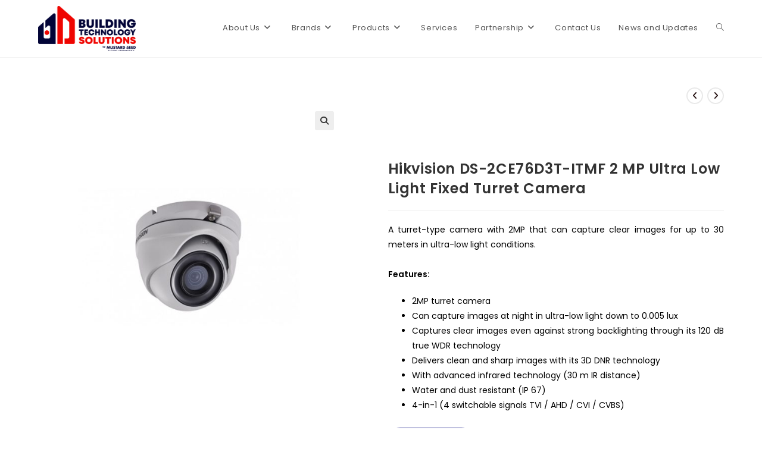

--- FILE ---
content_type: text/html; charset=UTF-8
request_url: https://buildingpro.ph/product/hikvision-ds-2ce76d3t-itmf-2-mp-ultra-low-light-fixed-turret-camera/
body_size: 26206
content:
<!DOCTYPE html>
<html class="html" lang="en-US">
<head>
	<meta charset="UTF-8">
	<link rel="profile" href="https://gmpg.org/xfn/11">

	<meta name='robots' content='index, follow, max-image-preview:large, max-snippet:-1, max-video-preview:-1' />
<meta name="viewport" content="width=device-width, initial-scale=1">
	<!-- This site is optimized with the Yoast SEO plugin v20.8 - https://yoast.com/wordpress/plugins/seo/ -->
	<title>Hikvision DS-2CE76D3T-ITMF 2 MP Ultra Low Light Fixed Turret Camera - Building Pro PH</title>
	<link rel="canonical" href="https://buildingpro.ph/product/hikvision-ds-2ce76d3t-itmf-2-mp-ultra-low-light-fixed-turret-camera/" />
	<meta property="og:locale" content="en_US" />
	<meta property="og:type" content="article" />
	<meta property="og:title" content="Hikvision DS-2CE76D3T-ITMF 2 MP Ultra Low Light Fixed Turret Camera - Building Pro PH" />
	<meta property="og:description" content="A turret-type camera with 2MP that can capture clear images for up to 30 meters in ultra-low light conditions.   Features:    2MP turret camera  Can capture images at night in ultra-low light down to 0.005 lux  Captures clear images even against strong backlighting through its 120 dB true WDR technology  Delivers clean and sharp images with its 3D DNR technology  With advanced infrared technology (30 m IR distance)  Water and dust resistant (IP 67)  4-in-1 (4 switchable signals TVI / AHD / CVI / CVBS)" />
	<meta property="og:url" content="https://buildingpro.ph/product/hikvision-ds-2ce76d3t-itmf-2-mp-ultra-low-light-fixed-turret-camera/" />
	<meta property="og:site_name" content="Building Pro PH" />
	<meta property="article:modified_time" content="2023-03-09T01:12:35+00:00" />
	<meta property="og:image" content="https://buildingpro.ph/wp-content/uploads/2022/08/ds-2ce76d3t-itmf.jpg" />
	<meta property="og:image:width" content="1500" />
	<meta property="og:image:height" content="1500" />
	<meta property="og:image:type" content="image/jpeg" />
	<meta name="twitter:card" content="summary_large_image" />
	<meta name="twitter:label1" content="Est. reading time" />
	<meta name="twitter:data1" content="1 minute" />
	<script type="application/ld+json" class="yoast-schema-graph">{"@context":"https://schema.org","@graph":[{"@type":"WebPage","@id":"https://buildingpro.ph/product/hikvision-ds-2ce76d3t-itmf-2-mp-ultra-low-light-fixed-turret-camera/","url":"https://buildingpro.ph/product/hikvision-ds-2ce76d3t-itmf-2-mp-ultra-low-light-fixed-turret-camera/","name":"Hikvision DS-2CE76D3T-ITMF 2 MP Ultra Low Light Fixed Turret Camera - Building Pro PH","isPartOf":{"@id":"https://buildingpro.ph/#website"},"primaryImageOfPage":{"@id":"https://buildingpro.ph/product/hikvision-ds-2ce76d3t-itmf-2-mp-ultra-low-light-fixed-turret-camera/#primaryimage"},"image":{"@id":"https://buildingpro.ph/product/hikvision-ds-2ce76d3t-itmf-2-mp-ultra-low-light-fixed-turret-camera/#primaryimage"},"thumbnailUrl":"https://buildingpro.ph/wp-content/uploads/2022/08/ds-2ce76d3t-itmf.jpg","datePublished":"2022-08-10T07:14:32+00:00","dateModified":"2023-03-09T01:12:35+00:00","breadcrumb":{"@id":"https://buildingpro.ph/product/hikvision-ds-2ce76d3t-itmf-2-mp-ultra-low-light-fixed-turret-camera/#breadcrumb"},"inLanguage":"en-US","potentialAction":[{"@type":"ReadAction","target":["https://buildingpro.ph/product/hikvision-ds-2ce76d3t-itmf-2-mp-ultra-low-light-fixed-turret-camera/"]}]},{"@type":"ImageObject","inLanguage":"en-US","@id":"https://buildingpro.ph/product/hikvision-ds-2ce76d3t-itmf-2-mp-ultra-low-light-fixed-turret-camera/#primaryimage","url":"https://buildingpro.ph/wp-content/uploads/2022/08/ds-2ce76d3t-itmf.jpg","contentUrl":"https://buildingpro.ph/wp-content/uploads/2022/08/ds-2ce76d3t-itmf.jpg","width":1500,"height":1500},{"@type":"BreadcrumbList","@id":"https://buildingpro.ph/product/hikvision-ds-2ce76d3t-itmf-2-mp-ultra-low-light-fixed-turret-camera/#breadcrumb","itemListElement":[{"@type":"ListItem","position":1,"name":"Home","item":"https://buildingpro.ph/"},{"@type":"ListItem","position":2,"name":"Shop","item":"https://buildingpro.ph/shop/"},{"@type":"ListItem","position":3,"name":"Hikvision DS-2CE76D3T-ITMF 2 MP Ultra Low Light Fixed Turret Camera"}]},{"@type":"WebSite","@id":"https://buildingpro.ph/#website","url":"https://buildingpro.ph/","name":"Building Pro PH","description":"Just another WordPress site","publisher":{"@id":"https://buildingpro.ph/#organization"},"potentialAction":[{"@type":"SearchAction","target":{"@type":"EntryPoint","urlTemplate":"https://buildingpro.ph/?s={search_term_string}"},"query-input":"required name=search_term_string"}],"inLanguage":"en-US"},{"@type":"Organization","@id":"https://buildingpro.ph/#organization","name":"Building Pro PH","url":"https://buildingpro.ph/","logo":{"@type":"ImageObject","inLanguage":"en-US","@id":"https://buildingpro.ph/#/schema/logo/image/","url":"https://buildingpro.ph/wp-content/uploads/2023/08/BTS-by-MSSC-Logo.png","contentUrl":"https://buildingpro.ph/wp-content/uploads/2023/08/BTS-by-MSSC-Logo.png","width":4059,"height":1877,"caption":"Building Pro PH"},"image":{"@id":"https://buildingpro.ph/#/schema/logo/image/"}}]}</script>
	<!-- / Yoast SEO plugin. -->


<link rel='dns-prefetch' href='//client.crisp.chat' />
<link rel='dns-prefetch' href='//www.google.com' />
<link rel="alternate" type="application/rss+xml" title="Building Pro PH &raquo; Feed" href="https://buildingpro.ph/feed/" />
<link rel="alternate" type="application/rss+xml" title="Building Pro PH &raquo; Comments Feed" href="https://buildingpro.ph/comments/feed/" />
<link rel="alternate" title="oEmbed (JSON)" type="application/json+oembed" href="https://buildingpro.ph/wp-json/oembed/1.0/embed?url=https%3A%2F%2Fbuildingpro.ph%2Fproduct%2Fhikvision-ds-2ce76d3t-itmf-2-mp-ultra-low-light-fixed-turret-camera%2F" />
<link rel="alternate" title="oEmbed (XML)" type="text/xml+oembed" href="https://buildingpro.ph/wp-json/oembed/1.0/embed?url=https%3A%2F%2Fbuildingpro.ph%2Fproduct%2Fhikvision-ds-2ce76d3t-itmf-2-mp-ultra-low-light-fixed-turret-camera%2F&#038;format=xml" />
<style id='wp-img-auto-sizes-contain-inline-css'>
img:is([sizes=auto i],[sizes^="auto," i]){contain-intrinsic-size:3000px 1500px}
/*# sourceURL=wp-img-auto-sizes-contain-inline-css */
</style>
<link rel='stylesheet' id='bdt-uikit-css' href='https://buildingpro.ph/wp-content/plugins/bdthemes-element-pack-lite/assets/css/bdt-uikit.css?ver=3.17.0' media='all' />
<link rel='stylesheet' id='ep-helper-css' href='https://buildingpro.ph/wp-content/plugins/bdthemes-element-pack-lite/assets/css/ep-helper.css?ver=5.4.14' media='all' />
<style id='wp-emoji-styles-inline-css'>

	img.wp-smiley, img.emoji {
		display: inline !important;
		border: none !important;
		box-shadow: none !important;
		height: 1em !important;
		width: 1em !important;
		margin: 0 0.07em !important;
		vertical-align: -0.1em !important;
		background: none !important;
		padding: 0 !important;
	}
/*# sourceURL=wp-emoji-styles-inline-css */
</style>
<link rel='stylesheet' id='wp-block-library-css' href='https://buildingpro.ph/wp-includes/css/dist/block-library/style.min.css?ver=6.9' media='all' />
<style id='wp-block-media-text-inline-css'>
.wp-block-media-text{box-sizing:border-box;
  /*!rtl:begin:ignore*/direction:ltr;
  /*!rtl:end:ignore*/display:grid;grid-template-columns:50% 1fr;grid-template-rows:auto}.wp-block-media-text.has-media-on-the-right{grid-template-columns:1fr 50%}.wp-block-media-text.is-vertically-aligned-top>.wp-block-media-text__content,.wp-block-media-text.is-vertically-aligned-top>.wp-block-media-text__media{align-self:start}.wp-block-media-text.is-vertically-aligned-center>.wp-block-media-text__content,.wp-block-media-text.is-vertically-aligned-center>.wp-block-media-text__media,.wp-block-media-text>.wp-block-media-text__content,.wp-block-media-text>.wp-block-media-text__media{align-self:center}.wp-block-media-text.is-vertically-aligned-bottom>.wp-block-media-text__content,.wp-block-media-text.is-vertically-aligned-bottom>.wp-block-media-text__media{align-self:end}.wp-block-media-text>.wp-block-media-text__media{
  /*!rtl:begin:ignore*/grid-column:1;grid-row:1;
  /*!rtl:end:ignore*/margin:0}.wp-block-media-text>.wp-block-media-text__content{direction:ltr;
  /*!rtl:begin:ignore*/grid-column:2;grid-row:1;
  /*!rtl:end:ignore*/padding:0 8%;word-break:break-word}.wp-block-media-text.has-media-on-the-right>.wp-block-media-text__media{
  /*!rtl:begin:ignore*/grid-column:2;grid-row:1
  /*!rtl:end:ignore*/}.wp-block-media-text.has-media-on-the-right>.wp-block-media-text__content{
  /*!rtl:begin:ignore*/grid-column:1;grid-row:1
  /*!rtl:end:ignore*/}.wp-block-media-text__media a{display:block}.wp-block-media-text__media img,.wp-block-media-text__media video{height:auto;max-width:unset;vertical-align:middle;width:100%}.wp-block-media-text.is-image-fill>.wp-block-media-text__media{background-size:cover;height:100%;min-height:250px}.wp-block-media-text.is-image-fill>.wp-block-media-text__media>a{display:block;height:100%}.wp-block-media-text.is-image-fill>.wp-block-media-text__media img{height:1px;margin:-1px;overflow:hidden;padding:0;position:absolute;width:1px;clip:rect(0,0,0,0);border:0}.wp-block-media-text.is-image-fill-element>.wp-block-media-text__media{height:100%;min-height:250px}.wp-block-media-text.is-image-fill-element>.wp-block-media-text__media>a{display:block;height:100%}.wp-block-media-text.is-image-fill-element>.wp-block-media-text__media img{height:100%;object-fit:cover;width:100%}@media (max-width:600px){.wp-block-media-text.is-stacked-on-mobile{grid-template-columns:100%!important}.wp-block-media-text.is-stacked-on-mobile>.wp-block-media-text__media{grid-column:1;grid-row:1}.wp-block-media-text.is-stacked-on-mobile>.wp-block-media-text__content{grid-column:1;grid-row:2}}
/*# sourceURL=https://buildingpro.ph/wp-includes/blocks/media-text/style.min.css */
</style>
<style id='wp-block-paragraph-inline-css'>
.is-small-text{font-size:.875em}.is-regular-text{font-size:1em}.is-large-text{font-size:2.25em}.is-larger-text{font-size:3em}.has-drop-cap:not(:focus):first-letter{float:left;font-size:8.4em;font-style:normal;font-weight:100;line-height:.68;margin:.05em .1em 0 0;text-transform:uppercase}body.rtl .has-drop-cap:not(:focus):first-letter{float:none;margin-left:.1em}p.has-drop-cap.has-background{overflow:hidden}:root :where(p.has-background){padding:1.25em 2.375em}:where(p.has-text-color:not(.has-link-color)) a{color:inherit}p.has-text-align-left[style*="writing-mode:vertical-lr"],p.has-text-align-right[style*="writing-mode:vertical-rl"]{rotate:180deg}
/*# sourceURL=https://buildingpro.ph/wp-includes/blocks/paragraph/style.min.css */
</style>
<style id='global-styles-inline-css'>
:root{--wp--preset--aspect-ratio--square: 1;--wp--preset--aspect-ratio--4-3: 4/3;--wp--preset--aspect-ratio--3-4: 3/4;--wp--preset--aspect-ratio--3-2: 3/2;--wp--preset--aspect-ratio--2-3: 2/3;--wp--preset--aspect-ratio--16-9: 16/9;--wp--preset--aspect-ratio--9-16: 9/16;--wp--preset--color--black: #000000;--wp--preset--color--cyan-bluish-gray: #abb8c3;--wp--preset--color--white: #ffffff;--wp--preset--color--pale-pink: #f78da7;--wp--preset--color--vivid-red: #cf2e2e;--wp--preset--color--luminous-vivid-orange: #ff6900;--wp--preset--color--luminous-vivid-amber: #fcb900;--wp--preset--color--light-green-cyan: #7bdcb5;--wp--preset--color--vivid-green-cyan: #00d084;--wp--preset--color--pale-cyan-blue: #8ed1fc;--wp--preset--color--vivid-cyan-blue: #0693e3;--wp--preset--color--vivid-purple: #9b51e0;--wp--preset--gradient--vivid-cyan-blue-to-vivid-purple: linear-gradient(135deg,rgb(6,147,227) 0%,rgb(155,81,224) 100%);--wp--preset--gradient--light-green-cyan-to-vivid-green-cyan: linear-gradient(135deg,rgb(122,220,180) 0%,rgb(0,208,130) 100%);--wp--preset--gradient--luminous-vivid-amber-to-luminous-vivid-orange: linear-gradient(135deg,rgb(252,185,0) 0%,rgb(255,105,0) 100%);--wp--preset--gradient--luminous-vivid-orange-to-vivid-red: linear-gradient(135deg,rgb(255,105,0) 0%,rgb(207,46,46) 100%);--wp--preset--gradient--very-light-gray-to-cyan-bluish-gray: linear-gradient(135deg,rgb(238,238,238) 0%,rgb(169,184,195) 100%);--wp--preset--gradient--cool-to-warm-spectrum: linear-gradient(135deg,rgb(74,234,220) 0%,rgb(151,120,209) 20%,rgb(207,42,186) 40%,rgb(238,44,130) 60%,rgb(251,105,98) 80%,rgb(254,248,76) 100%);--wp--preset--gradient--blush-light-purple: linear-gradient(135deg,rgb(255,206,236) 0%,rgb(152,150,240) 100%);--wp--preset--gradient--blush-bordeaux: linear-gradient(135deg,rgb(254,205,165) 0%,rgb(254,45,45) 50%,rgb(107,0,62) 100%);--wp--preset--gradient--luminous-dusk: linear-gradient(135deg,rgb(255,203,112) 0%,rgb(199,81,192) 50%,rgb(65,88,208) 100%);--wp--preset--gradient--pale-ocean: linear-gradient(135deg,rgb(255,245,203) 0%,rgb(182,227,212) 50%,rgb(51,167,181) 100%);--wp--preset--gradient--electric-grass: linear-gradient(135deg,rgb(202,248,128) 0%,rgb(113,206,126) 100%);--wp--preset--gradient--midnight: linear-gradient(135deg,rgb(2,3,129) 0%,rgb(40,116,252) 100%);--wp--preset--font-size--small: 13px;--wp--preset--font-size--medium: 20px;--wp--preset--font-size--large: 36px;--wp--preset--font-size--x-large: 42px;--wp--preset--spacing--20: 0.44rem;--wp--preset--spacing--30: 0.67rem;--wp--preset--spacing--40: 1rem;--wp--preset--spacing--50: 1.5rem;--wp--preset--spacing--60: 2.25rem;--wp--preset--spacing--70: 3.38rem;--wp--preset--spacing--80: 5.06rem;--wp--preset--shadow--natural: 6px 6px 9px rgba(0, 0, 0, 0.2);--wp--preset--shadow--deep: 12px 12px 50px rgba(0, 0, 0, 0.4);--wp--preset--shadow--sharp: 6px 6px 0px rgba(0, 0, 0, 0.2);--wp--preset--shadow--outlined: 6px 6px 0px -3px rgb(255, 255, 255), 6px 6px rgb(0, 0, 0);--wp--preset--shadow--crisp: 6px 6px 0px rgb(0, 0, 0);}:where(.is-layout-flex){gap: 0.5em;}:where(.is-layout-grid){gap: 0.5em;}body .is-layout-flex{display: flex;}.is-layout-flex{flex-wrap: wrap;align-items: center;}.is-layout-flex > :is(*, div){margin: 0;}body .is-layout-grid{display: grid;}.is-layout-grid > :is(*, div){margin: 0;}:where(.wp-block-columns.is-layout-flex){gap: 2em;}:where(.wp-block-columns.is-layout-grid){gap: 2em;}:where(.wp-block-post-template.is-layout-flex){gap: 1.25em;}:where(.wp-block-post-template.is-layout-grid){gap: 1.25em;}.has-black-color{color: var(--wp--preset--color--black) !important;}.has-cyan-bluish-gray-color{color: var(--wp--preset--color--cyan-bluish-gray) !important;}.has-white-color{color: var(--wp--preset--color--white) !important;}.has-pale-pink-color{color: var(--wp--preset--color--pale-pink) !important;}.has-vivid-red-color{color: var(--wp--preset--color--vivid-red) !important;}.has-luminous-vivid-orange-color{color: var(--wp--preset--color--luminous-vivid-orange) !important;}.has-luminous-vivid-amber-color{color: var(--wp--preset--color--luminous-vivid-amber) !important;}.has-light-green-cyan-color{color: var(--wp--preset--color--light-green-cyan) !important;}.has-vivid-green-cyan-color{color: var(--wp--preset--color--vivid-green-cyan) !important;}.has-pale-cyan-blue-color{color: var(--wp--preset--color--pale-cyan-blue) !important;}.has-vivid-cyan-blue-color{color: var(--wp--preset--color--vivid-cyan-blue) !important;}.has-vivid-purple-color{color: var(--wp--preset--color--vivid-purple) !important;}.has-black-background-color{background-color: var(--wp--preset--color--black) !important;}.has-cyan-bluish-gray-background-color{background-color: var(--wp--preset--color--cyan-bluish-gray) !important;}.has-white-background-color{background-color: var(--wp--preset--color--white) !important;}.has-pale-pink-background-color{background-color: var(--wp--preset--color--pale-pink) !important;}.has-vivid-red-background-color{background-color: var(--wp--preset--color--vivid-red) !important;}.has-luminous-vivid-orange-background-color{background-color: var(--wp--preset--color--luminous-vivid-orange) !important;}.has-luminous-vivid-amber-background-color{background-color: var(--wp--preset--color--luminous-vivid-amber) !important;}.has-light-green-cyan-background-color{background-color: var(--wp--preset--color--light-green-cyan) !important;}.has-vivid-green-cyan-background-color{background-color: var(--wp--preset--color--vivid-green-cyan) !important;}.has-pale-cyan-blue-background-color{background-color: var(--wp--preset--color--pale-cyan-blue) !important;}.has-vivid-cyan-blue-background-color{background-color: var(--wp--preset--color--vivid-cyan-blue) !important;}.has-vivid-purple-background-color{background-color: var(--wp--preset--color--vivid-purple) !important;}.has-black-border-color{border-color: var(--wp--preset--color--black) !important;}.has-cyan-bluish-gray-border-color{border-color: var(--wp--preset--color--cyan-bluish-gray) !important;}.has-white-border-color{border-color: var(--wp--preset--color--white) !important;}.has-pale-pink-border-color{border-color: var(--wp--preset--color--pale-pink) !important;}.has-vivid-red-border-color{border-color: var(--wp--preset--color--vivid-red) !important;}.has-luminous-vivid-orange-border-color{border-color: var(--wp--preset--color--luminous-vivid-orange) !important;}.has-luminous-vivid-amber-border-color{border-color: var(--wp--preset--color--luminous-vivid-amber) !important;}.has-light-green-cyan-border-color{border-color: var(--wp--preset--color--light-green-cyan) !important;}.has-vivid-green-cyan-border-color{border-color: var(--wp--preset--color--vivid-green-cyan) !important;}.has-pale-cyan-blue-border-color{border-color: var(--wp--preset--color--pale-cyan-blue) !important;}.has-vivid-cyan-blue-border-color{border-color: var(--wp--preset--color--vivid-cyan-blue) !important;}.has-vivid-purple-border-color{border-color: var(--wp--preset--color--vivid-purple) !important;}.has-vivid-cyan-blue-to-vivid-purple-gradient-background{background: var(--wp--preset--gradient--vivid-cyan-blue-to-vivid-purple) !important;}.has-light-green-cyan-to-vivid-green-cyan-gradient-background{background: var(--wp--preset--gradient--light-green-cyan-to-vivid-green-cyan) !important;}.has-luminous-vivid-amber-to-luminous-vivid-orange-gradient-background{background: var(--wp--preset--gradient--luminous-vivid-amber-to-luminous-vivid-orange) !important;}.has-luminous-vivid-orange-to-vivid-red-gradient-background{background: var(--wp--preset--gradient--luminous-vivid-orange-to-vivid-red) !important;}.has-very-light-gray-to-cyan-bluish-gray-gradient-background{background: var(--wp--preset--gradient--very-light-gray-to-cyan-bluish-gray) !important;}.has-cool-to-warm-spectrum-gradient-background{background: var(--wp--preset--gradient--cool-to-warm-spectrum) !important;}.has-blush-light-purple-gradient-background{background: var(--wp--preset--gradient--blush-light-purple) !important;}.has-blush-bordeaux-gradient-background{background: var(--wp--preset--gradient--blush-bordeaux) !important;}.has-luminous-dusk-gradient-background{background: var(--wp--preset--gradient--luminous-dusk) !important;}.has-pale-ocean-gradient-background{background: var(--wp--preset--gradient--pale-ocean) !important;}.has-electric-grass-gradient-background{background: var(--wp--preset--gradient--electric-grass) !important;}.has-midnight-gradient-background{background: var(--wp--preset--gradient--midnight) !important;}.has-small-font-size{font-size: var(--wp--preset--font-size--small) !important;}.has-medium-font-size{font-size: var(--wp--preset--font-size--medium) !important;}.has-large-font-size{font-size: var(--wp--preset--font-size--large) !important;}.has-x-large-font-size{font-size: var(--wp--preset--font-size--x-large) !important;}
/*# sourceURL=global-styles-inline-css */
</style>

<style id='classic-theme-styles-inline-css'>
/*! This file is auto-generated */
.wp-block-button__link{color:#fff;background-color:#32373c;border-radius:9999px;box-shadow:none;text-decoration:none;padding:calc(.667em + 2px) calc(1.333em + 2px);font-size:1.125em}.wp-block-file__button{background:#32373c;color:#fff;text-decoration:none}
/*# sourceURL=/wp-includes/css/classic-themes.min.css */
</style>
<link rel='stylesheet' id='eae-css-css' href='https://buildingpro.ph/wp-content/plugins/addon-elements-for-elementor-page-builder/assets/css/eae.min.css?ver=1.12.3' media='all' />
<link rel='stylesheet' id='font-awesome-4-shim-css' href='https://buildingpro.ph/wp-content/plugins/elementor/assets/lib/font-awesome/css/v4-shims.min.css?ver=1.0' media='all' />
<link rel='stylesheet' id='font-awesome-5-all-css' href='https://buildingpro.ph/wp-content/plugins/elementor/assets/lib/font-awesome/css/all.min.css?ver=1.0' media='all' />
<link rel='stylesheet' id='vegas-css-css' href='https://buildingpro.ph/wp-content/plugins/addon-elements-for-elementor-page-builder/assets/lib/vegas/vegas.min.css?ver=2.4.0' media='all' />
<link rel='stylesheet' id='dnd-upload-cf7-css' href='https://buildingpro.ph/wp-content/plugins/drag-and-drop-multiple-file-upload-contact-form-7/assets/css/dnd-upload-cf7.css?ver=1.3.6.9' media='all' />
<link rel='stylesheet' id='contact-form-7-css' href='https://buildingpro.ph/wp-content/plugins/contact-form-7/includes/css/styles.css?ver=5.7.7' media='all' />
<style id='contact-form-7-inline-css'>
.wpcf7 .wpcf7-recaptcha iframe {margin-bottom: 0;}.wpcf7 .wpcf7-recaptcha[data-align="center"] > div {margin: 0 auto;}.wpcf7 .wpcf7-recaptcha[data-align="right"] > div {margin: 0 0 0 auto;}
/*# sourceURL=contact-form-7-inline-css */
</style>
<link rel='stylesheet' id='bodhi-svgs-attachment-css' href='https://buildingpro.ph/wp-content/plugins/svg-support/css/svgs-attachment.css?ver=6.9' media='all' />
<link rel='stylesheet' id='photoswipe-css' href='https://buildingpro.ph/wp-content/plugins/woocommerce/assets/css/photoswipe/photoswipe.min.css?ver=7.7.2' media='all' />
<link rel='stylesheet' id='photoswipe-default-skin-css' href='https://buildingpro.ph/wp-content/plugins/woocommerce/assets/css/photoswipe/default-skin/default-skin.min.css?ver=7.7.2' media='all' />
<style id='woocommerce-inline-inline-css'>
.woocommerce form .form-row .required { visibility: visible; }
/*# sourceURL=woocommerce-inline-inline-css */
</style>
<link rel='stylesheet' id='wpcf7-redirect-script-frontend-css' href='https://buildingpro.ph/wp-content/plugins/wpcf7-redirect/build/css/wpcf7-redirect-frontend.min.css?ver=6.9' media='all' />
<link rel='stylesheet' id='cf7mls-css' href='https://buildingpro.ph/wp-content/plugins/cf7-multi-step/assets/frontend/css/cf7mls.css?ver=2.7.4.1' media='all' />
<link rel='stylesheet' id='cf7mls_animate-css' href='https://buildingpro.ph/wp-content/plugins/cf7-multi-step/assets/frontend/animate/animate.min.css?ver=2.7.4.1' media='all' />
<link rel='stylesheet' id='oceanwp-woo-mini-cart-css' href='https://buildingpro.ph/wp-content/themes/oceanwp/assets/css/woo/woo-mini-cart.min.css?ver=6.9' media='all' />
<link rel='stylesheet' id='font-awesome-css' href='https://buildingpro.ph/wp-content/themes/oceanwp/assets/fonts/fontawesome/css/all.min.css?ver=6.4.2' media='all' />
<link rel='stylesheet' id='simple-line-icons-css' href='https://buildingpro.ph/wp-content/themes/oceanwp/assets/css/third/simple-line-icons.min.css?ver=2.4.0' media='all' />
<link rel='stylesheet' id='oceanwp-style-css' href='https://buildingpro.ph/wp-content/themes/oceanwp/assets/css/style.min.css?ver=3.5.2' media='all' />
<link rel='stylesheet' id='oceanwp-google-font-poppins-css' href='https://buildingpro.ph/wp-content/uploads/oceanwp-webfonts-css/bdaf458f0dad8331a5096ae4a9d1112f.css?ver=6.9' media='all' />
<link rel='stylesheet' id='elementor-icons-ekiticons-css' href='https://buildingpro.ph/wp-content/plugins/elementskit-lite/modules/elementskit-icon-pack/assets/css/ekiticons.css?ver=2.8.8' media='all' />
<link rel='stylesheet' id='pwb-styles-frontend-css' href='https://buildingpro.ph/wp-content/plugins/perfect-woocommerce-brands/build/frontend/css/style.css?ver=3.0.9' media='all' />
<link rel='stylesheet' id='popup-maker-site-css' href='//buildingpro.ph/wp-content/uploads/pum/pum-site-styles.css?generated=1719192691&#038;ver=1.18.2' media='all' />
<link rel='stylesheet' id='oceanwp-woocommerce-css' href='https://buildingpro.ph/wp-content/themes/oceanwp/assets/css/woo/woocommerce.min.css?ver=6.9' media='all' />
<link rel='stylesheet' id='oceanwp-woo-star-font-css' href='https://buildingpro.ph/wp-content/themes/oceanwp/assets/css/woo/woo-star-font.min.css?ver=6.9' media='all' />
<link rel='stylesheet' id='oceanwp-woo-quick-view-css' href='https://buildingpro.ph/wp-content/themes/oceanwp/assets/css/woo/woo-quick-view.min.css?ver=6.9' media='all' />
<link rel='stylesheet' id='oceanwp-woo-floating-bar-css' href='https://buildingpro.ph/wp-content/themes/oceanwp/assets/css/woo/woo-floating-bar.min.css?ver=6.9' media='all' />
<link rel='stylesheet' id='ekit-widget-styles-css' href='https://buildingpro.ph/wp-content/plugins/elementskit-lite/widgets/init/assets/css/widget-styles.css?ver=2.8.8' media='all' />
<link rel='stylesheet' id='ekit-responsive-css' href='https://buildingpro.ph/wp-content/plugins/elementskit-lite/widgets/init/assets/css/responsive.css?ver=2.8.8' media='all' />
<link rel='stylesheet' id='elementor-frontend-css' href='https://buildingpro.ph/wp-content/plugins/elementor/assets/css/frontend-lite.min.css?ver=3.13.4' media='all' />
<link rel='stylesheet' id='eael-general-css' href='https://buildingpro.ph/wp-content/plugins/essential-addons-for-elementor-lite/assets/front-end/css/view/general.min.css?ver=5.7.4' media='all' />
<link rel='stylesheet' id='oe-widgets-style-css' href='https://buildingpro.ph/wp-content/plugins/ocean-extra/assets/css/widgets.css?ver=6.9' media='all' />
<script type="text/template" id="tmpl-variation-template">
	<div class="woocommerce-variation-description">{{{ data.variation.variation_description }}}</div>
	<div class="woocommerce-variation-price">{{{ data.variation.price_html }}}</div>
	<div class="woocommerce-variation-availability">{{{ data.variation.availability_html }}}</div>
</script>
<script type="text/template" id="tmpl-unavailable-variation-template">
	<p>Sorry, this product is unavailable. Please choose a different combination.</p>
</script>
<script src="https://buildingpro.ph/wp-content/plugins/svg-support/vendor/DOMPurify/DOMPurify.min.js?ver=1.0.1" id="bodhi-dompurify-library-js"></script>
<script src="https://buildingpro.ph/wp-includes/js/jquery/jquery.min.js?ver=3.7.1" id="jquery-core-js"></script>
<script src="https://buildingpro.ph/wp-includes/js/jquery/jquery-migrate.min.js?ver=3.4.1" id="jquery-migrate-js"></script>
<script src="https://buildingpro.ph/wp-content/plugins/svg-support/js/min/svgs-inline-min.js?ver=1.0.1" id="bodhi_svg_inline-js"></script>
<script id="bodhi_svg_inline-js-after">
cssTarget="img.style-svg";ForceInlineSVGActive="false";frontSanitizationEnabled="on";
//# sourceURL=bodhi_svg_inline-js-after
</script>
<link rel="https://api.w.org/" href="https://buildingpro.ph/wp-json/" /><link rel="alternate" title="JSON" type="application/json" href="https://buildingpro.ph/wp-json/wp/v2/product/2569" /><link rel="EditURI" type="application/rsd+xml" title="RSD" href="https://buildingpro.ph/xmlrpc.php?rsd" />
<link rel='shortlink' href='https://buildingpro.ph/?p=2569' />
<style type="text/css">div[id^="wpcf7-f9005"] button.cf7mls_next {   }div[id^="wpcf7-f9005"] button.cf7mls_back {   }div[id^="wpcf7-f8992"] button.cf7mls_next {   }div[id^="wpcf7-f8992"] button.cf7mls_back {   }div[id^="wpcf7-f8990"] button.cf7mls_next {   }div[id^="wpcf7-f8990"] button.cf7mls_back {   }div[id^="wpcf7-f8974"] button.cf7mls_next {   }div[id^="wpcf7-f8974"] button.cf7mls_back {   }div[id^="wpcf7-f8868"] button.cf7mls_next {   }div[id^="wpcf7-f8868"] button.cf7mls_back {   }div[id^="wpcf7-f8507"] button.cf7mls_next {   }div[id^="wpcf7-f8507"] button.cf7mls_back {   }div[id^="wpcf7-f8493"] button.cf7mls_next {   }div[id^="wpcf7-f8493"] button.cf7mls_back {   }div[id^="wpcf7-f8402"] button.cf7mls_next {   }div[id^="wpcf7-f8402"] button.cf7mls_back {   }div[id^="wpcf7-f8341"] button.cf7mls_next {   }div[id^="wpcf7-f8341"] button.cf7mls_back {   }div[id^="wpcf7-f8275"] button.cf7mls_next {   }div[id^="wpcf7-f8275"] button.cf7mls_back {   }div[id^="wpcf7-f8273"] button.cf7mls_next {   }div[id^="wpcf7-f8273"] button.cf7mls_back {   }div[id^="wpcf7-f8162"] button.cf7mls_next {   }div[id^="wpcf7-f8162"] button.cf7mls_back {   }div[id^="wpcf7-f8117"] button.cf7mls_next {   }div[id^="wpcf7-f8117"] button.cf7mls_back {   }div[id^="wpcf7-f7987"] button.cf7mls_next {   }div[id^="wpcf7-f7987"] button.cf7mls_back {   }div[id^="wpcf7-f7895"] button.cf7mls_next {   }div[id^="wpcf7-f7895"] button.cf7mls_back {   }div[id^="wpcf7-f7858"] button.cf7mls_next {   }div[id^="wpcf7-f7858"] button.cf7mls_back {   }div[id^="wpcf7-f7843"] button.cf7mls_next {   }div[id^="wpcf7-f7843"] button.cf7mls_back {   }div[id^="wpcf7-f7647"] button.cf7mls_next {   }div[id^="wpcf7-f7647"] button.cf7mls_back {   }div[id^="wpcf7-f7631"] button.cf7mls_next {   }div[id^="wpcf7-f7631"] button.cf7mls_back {   }div[id^="wpcf7-f7618"] button.cf7mls_next {   }div[id^="wpcf7-f7618"] button.cf7mls_back {   }div[id^="wpcf7-f7608"] button.cf7mls_next {   }div[id^="wpcf7-f7608"] button.cf7mls_back {   }div[id^="wpcf7-f185"] button.cf7mls_next {   }div[id^="wpcf7-f185"] button.cf7mls_back {   }div[id^="wpcf7-f166"] button.cf7mls_next {   }div[id^="wpcf7-f166"] button.cf7mls_back {   }div[id^="wpcf7-f159"] button.cf7mls_next {   }div[id^="wpcf7-f159"] button.cf7mls_back {   }div[id^="wpcf7-f158"] button.cf7mls_next {   }div[id^="wpcf7-f158"] button.cf7mls_back {   }</style>	<noscript><style>.woocommerce-product-gallery{ opacity: 1 !important; }</style></noscript>
	<meta name="generator" content="Elementor 3.13.4; features: e_dom_optimization, e_optimized_assets_loading, e_optimized_css_loading, a11y_improvements, additional_custom_breakpoints; settings: css_print_method-external, google_font-enabled, font_display-auto">
<link rel="icon" href="https://buildingpro.ph/wp-content/uploads/2023/08/cropped-image_2023_08_10T01_20_36_523Z-32x32.png" sizes="32x32" />
<link rel="icon" href="https://buildingpro.ph/wp-content/uploads/2023/08/cropped-image_2023_08_10T01_20_36_523Z-192x192.png" sizes="192x192" />
<link rel="apple-touch-icon" href="https://buildingpro.ph/wp-content/uploads/2023/08/cropped-image_2023_08_10T01_20_36_523Z-180x180.png" />
<meta name="msapplication-TileImage" content="https://buildingpro.ph/wp-content/uploads/2023/08/cropped-image_2023_08_10T01_20_36_523Z-270x270.png" />
		<style id="wp-custom-css">
			#menu-item-127 a span{background:linear-gradient(360deg,#F81124,#FFA1A9);border-radius:2em;padding:15px;padding-right:30px;padding-left:30px;color:white;padding-top:12px;padding-bottom:12px;text-align:center}#menu-item-17 a span:hover{box-shadow:0 8px 12px 0 #F81124 inset !important}.contact-info-widget.default i,.contact-info-widget.default .owp-icon{color:#F81124}.wpcf7-file{width:100%;color:#cbcbcb;background-color:#fff;border-radius:0;padding:0 0;outline:0;border-style:none}.oceanwp-social-icons.style-light li a,.oceanwp-social-icons.style-dark li a,.oceanwp-social-icons.style-colored li a{color:#F81124}.styletwo li span:after{background:#2E3395}.woocommerce.content-full-width div.product div.summary{margin-top:120px}.woocommerce div.product div.images,.woocommerce.content-full-width div.product div.images{margin-top:30px}.woocommerce div.product .woocommerce-tabs ul.tabs li.active a{color:#2E3395;border-color:#2E3395}.woocommerce .related.products h2{text-align:center;align-content font-weight:bold;color:#2E3395;font-size:25px;text-transform:capitalize}.woocommerce div.product .woocommerce-tabs .panel h2:first-child{display:none}.woocommerce ul.products li.product li.title h2,.woocommerce ul.products li.product li.title a{font-size:14px}.woocommerce button.button{background-color:#2E3395}.owp-floating-bar{display:none}.pwb-single-product-brands{font-weight:600;color:#2E3395;margin-top:5px}.woocommerce .summary ul,.woocommerce #tab-description ul{margin-left:40px}.pwb-single-product-brands a{color:#2E3395}input[type="button"],input[type="reset"],input[type="submit"],button[type="submit"],.button,body div.wpforms-container-full .wpforms-form input[type=submit],body div.wpforms-container-full .wpforms-form button[type=submit],body div.wpforms-container-full .wpforms-form .wpforms-page-button{margin-top:25px;background-color:#303496}.eael-woo-product-carousel-container .icons-wrap li a i{visibility:hidden}.eael-woo-product-carousel-container .icons-wrap li a i:after{visibility:visible;font-family:"Poppins",Sans-serif;font-weight:normal;content:"View";text-align:center;margin-left:-15px}.add_enquiry_label{visibility:hidden;position:relative}.add_enquiry_label:after{visibility:visible;position:absolute;top:1;left:0;margin-left:10px;content:"Inquire Now"}.woocommerce div.product div.woocommerce-product-details__short-description p:last-child{text-align:justify}.contact-info-widget span.oceanwp-contact-text{color:#fff}table{color:black;border:1px solid #eaeaea;width:70%;font-weight:400}td{border:1px solid #eaeaea;text-align:left;padding-left:5px;width:50%;font-weight:normal}.woocommerce div.product div.woocommerce-product-details__short-description{text-align:justify}#footer-bottom.no-footer-nav #copyright{color:white}#footer-widgets .footer-box{z-index:-1}#footer-bottom{position:relative;z-index:1}#menu-item-4939,#menu-item-4938{visibility:hidden}input[type="button"],input[type="reset"],input[type="submit"],button[type="submit"],.button,body div.wpforms-container-full .wpforms-form input[type=submit],body div.wpforms-container-full .wpforms-form button[type=submit],body div.wpforms-container-full .wpforms-form .wpforms-page-button{border-radius:50px}#wpcf7-f185-o1{margin-left:70px;margin-right:70px}#menu-item-1163 a,#menu-item-2148 a,#menu-item-2147 a,#menu-item-2290 a,#menu-item-2145 a,#menu-item-2144 a,#menu-item-2143 a,#menu-item-2142 a,#menu-item-2140 a,#menu-item-2139 a,#menu-item-2138 a,#menu-item-2137 a,#menu-item-4191 a,#menu-item-4705 a,#menu-item-5392 a,#menu-item-4620 a,#menu-item-5439 a,#menu-item-5438 a,#menu-item-7735 a{font-weight:normal}font-weight:normal}.main-branch{border-bottom:none}		</style>
		<!-- OceanWP CSS -->
<style type="text/css">
/* General CSS */a{color:#1e0909}a .owp-icon use{stroke:#1e0909}a:hover{color:#2e3395}a:hover .owp-icon use{stroke:#2e3395}/* Header CSS */#site-header-inner{padding:10px 0 10px 0}#site-header.has-header-media .overlay-header-media{background-color:rgba(0,0,0,0.5)}#site-logo #site-logo-inner a img,#site-header.center-header #site-navigation-wrap .middle-site-logo a img{max-width:164px}/* Footer Widgets CSS */#footer-widgets{padding:60px 0 60px 0}#footer-widgets,#footer-widgets p,#footer-widgets li a:before,#footer-widgets .contact-info-widget span.oceanwp-contact-title,#footer-widgets .recent-posts-date,#footer-widgets .recent-posts-comments,#footer-widgets .widget-recent-posts-icons li .fa{color:#ffffff}/* WooCommerce CSS */.woocommerce div.product div.images,.woocommerce.content-full-width div.product div.images{width:44%}.woocommerce div.product div.summary,.woocommerce.content-full-width div.product div.summary{width:49%}#owp-checkout-timeline .timeline-step{color:#cccccc}#owp-checkout-timeline .timeline-step{border-color:#cccccc}.woocommerce ul.products li.product li.category a:hover{color:#2e3395}.woocommerce ul.products li.product li.title a:hover{color:#2e3395}.woocommerce ul.products li.product li.owp-woo-cond-notice a:hover{color:#2e3395}.woocommerce ul.products li.product .button:hover,.woocommerce ul.products li.product .product-inner .added_to_cart:hover{color:#2e3395}.woocommerce ul.products li.product .button:hover,.woocommerce ul.products li.product .product-inner .added_to_cart:hover{border-color:#2e3395}.product_meta .posted_in a:hover,.product_meta .tagged_as a:hover{color:#2e3395}.woocommerce div.owp-woo-single-cond-notice a:hover{color:#2e3395}.owp-product-nav li a.owp-nav-link:hover{background-color:#2e3395}.owp-product-nav li a.owp-nav-link:hover{border-color:#2e3395}.woocommerce div.product .woocommerce-tabs ul.tabs li a:hover{color:#2e3395}.woocommerce div.product .woocommerce-tabs ul.tabs li.active a{color:#2e3395}.woocommerce div.product .woocommerce-tabs ul.tabs li.active a{border-color:#2e3395}/* Typography CSS */body{font-family:Poppins;color:#000000}#site-navigation-wrap .dropdown-menu >li >a,#site-header.full_screen-header .fs-dropdown-menu >li >a,#site-header.top-header #site-navigation-wrap .dropdown-menu >li >a,#site-header.center-header #site-navigation-wrap .dropdown-menu >li >a,#site-header.medium-header #site-navigation-wrap .dropdown-menu >li >a,.oceanwp-mobile-menu-icon a{font-family:Poppins}
</style>	<!-- Google tag (gtag.js) -->
	<script async src="https://www.googletagmanager.com/gtag/js?id=G-558H0DVKTC"></script>
	<script>
	window.dataLayer = window.dataLayer || [];
	function gtag(){dataLayer.push(arguments);}
	gtag('js', new Date());
	
	gtag('config', 'G-558H0DVKTC');
	</script>
<link rel='stylesheet' id='ffxf_glide-core-css' href='https://buildingpro.ph/wp-content/plugins/carousel-upsells-and-related-product-for-woocommerce/assets/css/glide.core.min.css?ver=0.4.6' media='all' />
<link rel='stylesheet' id='ffxf_glide-theme-css' href='https://buildingpro.ph/wp-content/plugins/carousel-upsells-and-related-product-for-woocommerce/assets/css/glide.theme.min.css?ver=0.4.6' media='all' />
</head>

<body class="wp-singular product-template-default single single-product postid-2569 wp-custom-logo wp-embed-responsive wp-theme-oceanwp theme-oceanwp woocommerce woocommerce-page woocommerce-no-js oceanwp-theme dropdown-mobile default-breakpoint content-full-width content-max-width page-header-disabled has-breadcrumbs has-grid-list account-original-style elementor-default elementor-kit-6" itemscope="itemscope" itemtype="https://schema.org/WebPage">

	
	
	<div id="outer-wrap" class="site clr">

		<a class="skip-link screen-reader-text" href="#main">Skip to content</a>

		
		<div id="wrap" class="clr">

			
			
<header id="site-header" class="minimal-header clr" data-height="74" itemscope="itemscope" itemtype="https://schema.org/WPHeader" role="banner">

	
					
			<div id="site-header-inner" class="clr container">

				
				

<div id="site-logo" class="clr has-responsive-logo" itemscope itemtype="https://schema.org/Brand" >

	
	<div id="site-logo-inner" class="clr">

		<a href="https://buildingpro.ph/" class="custom-logo-link" rel="home"><img width="4059" height="1877" src="https://buildingpro.ph/wp-content/uploads/2023/08/BTS-by-MSSC-Logo.png" class="custom-logo" alt="Building Pro PH" decoding="async" fetchpriority="high" srcset="https://buildingpro.ph/wp-content/uploads/2023/08/BTS-by-MSSC-Logo.png 4059w, https://buildingpro.ph/wp-content/uploads/2023/08/BTS-by-MSSC-Logo-300x139.png 300w, https://buildingpro.ph/wp-content/uploads/2023/08/BTS-by-MSSC-Logo-1024x474.png 1024w, https://buildingpro.ph/wp-content/uploads/2023/08/BTS-by-MSSC-Logo-768x355.png 768w, https://buildingpro.ph/wp-content/uploads/2023/08/BTS-by-MSSC-Logo-1536x710.png 1536w, https://buildingpro.ph/wp-content/uploads/2023/08/BTS-by-MSSC-Logo-2048x947.png 2048w, https://buildingpro.ph/wp-content/uploads/2023/08/BTS-by-MSSC-Logo-600x277.png 600w" sizes="(max-width: 4059px) 100vw, 4059px" /></a><a href="https://buildingpro.ph/" class="responsive-logo-link" rel="home"><img src="http://buildingpro.ph/wp-content/uploads/2023/08/BTS-by-MSSC-Logo.png" class="responsive-logo" width="" height="" alt="" /></a>
	</div><!-- #site-logo-inner -->

	
	
</div><!-- #site-logo -->

			<div id="site-navigation-wrap" class="clr">
			
			
			
			<nav id="site-navigation" class="navigation main-navigation clr" itemscope="itemscope" itemtype="https://schema.org/SiteNavigationElement" role="navigation" >

				<ul id="menu-mobile-menu" class="main-menu dropdown-menu sf-menu"><li id="menu-item-4950" class="menu-item menu-item-type-post_type menu-item-object-page menu-item-has-children dropdown menu-item-4950"><a href="https://buildingpro.ph/about-us/" class="menu-link"><span class="text-wrap">About Us<i class="nav-arrow fa fa-angle-down" aria-hidden="true" role="img"></i></span></a>
<ul class="sub-menu">
	<li id="menu-item-8565" class="menu-item menu-item-type-post_type menu-item-object-page menu-item-8565"><a href="https://buildingpro.ph/auxiliary-showroom/" class="menu-link"><span class="text-wrap">Auxiliary Showroom</span></a></li>	<li id="menu-item-8566" class="menu-item menu-item-type-post_type menu-item-object-page menu-item-8566"><a href="https://buildingpro.ph/kano-furniture-showroom/" class="menu-link"><span class="text-wrap">Kano Furniture Showroom</span></a></li>	<li id="menu-item-5010" class="menu-item menu-item-type-custom menu-item-object-custom menu-item-5010"><a href="http://buildingpro.ph/download-catalog/" class="menu-link"><span class="text-wrap">Download Catalog</span></a></li></ul>
</li><li id="menu-item-4988" class="menu-item menu-item-type-post_type menu-item-object-page menu-item-has-children dropdown menu-item-4988"><a href="https://buildingpro.ph/brands/" class="menu-link"><span class="text-wrap">Brands<i class="nav-arrow fa fa-angle-down" aria-hidden="true" role="img"></i></span></a>
<ul class="sub-menu">
	<li id="menu-item-5391" class="menu-item menu-item-type-post_type menu-item-object-page menu-item-5391"><a href="https://buildingpro.ph/brands/kidde/" class="menu-link"><span class="text-wrap">Kidde</span></a></li>	<li id="menu-item-4989" class="menu-item menu-item-type-post_type menu-item-object-page menu-item-4989"><a href="https://buildingpro.ph/brands/honeywell/" class="menu-link"><span class="text-wrap">Honeywell</span></a></li>	<li id="menu-item-4990" class="menu-item menu-item-type-post_type menu-item-object-page menu-item-4990"><a href="https://buildingpro.ph/brands/zkteco/" class="menu-link"><span class="text-wrap">ZKTeco</span></a></li>	<li id="menu-item-4991" class="menu-item menu-item-type-post_type menu-item-object-page menu-item-4991"><a href="https://buildingpro.ph/brands/hikvision/" class="menu-link"><span class="text-wrap">Hikvision</span></a></li>	<li id="menu-item-4992" class="menu-item menu-item-type-post_type menu-item-object-page menu-item-4992"><a href="https://buildingpro.ph/brands/seemore/" class="menu-link"><span class="text-wrap">SeeMore</span></a></li>	<li id="menu-item-4993" class="menu-item menu-item-type-post_type menu-item-object-page menu-item-4993"><a href="https://buildingpro.ph/brands/sensorguard/" class="menu-link"><span class="text-wrap">SensorGuard</span></a></li>	<li id="menu-item-4994" class="menu-item menu-item-type-post_type menu-item-object-page menu-item-4994"><a href="https://buildingpro.ph/brands/legrand/" class="menu-link"><span class="text-wrap">Legrand</span></a></li>	<li id="menu-item-4995" class="menu-item menu-item-type-post_type menu-item-object-page menu-item-4995"><a href="https://buildingpro.ph/brands/promate/" class="menu-link"><span class="text-wrap">Promate</span></a></li>	<li id="menu-item-4996" class="menu-item menu-item-type-post_type menu-item-object-page menu-item-4996"><a href="https://buildingpro.ph/brands/tyy/" class="menu-link"><span class="text-wrap">TYY</span></a></li>	<li id="menu-item-4997" class="menu-item menu-item-type-post_type menu-item-object-page menu-item-4997"><a href="https://buildingpro.ph/brands/samsung/" class="menu-link"><span class="text-wrap">Samsung</span></a></li>	<li id="menu-item-4998" class="menu-item menu-item-type-post_type menu-item-object-page menu-item-4998"><a href="https://buildingpro.ph/brands/lg/" class="menu-link"><span class="text-wrap">LG</span></a></li>	<li id="menu-item-4999" class="menu-item menu-item-type-post_type menu-item-object-page menu-item-4999"><a href="https://buildingpro.ph/brands/harman-kardon/" class="menu-link"><span class="text-wrap">Harman Kardon</span></a></li>	<li id="menu-item-5000" class="menu-item menu-item-type-post_type menu-item-object-page menu-item-5000"><a href="https://buildingpro.ph/brands/jbl/" class="menu-link"><span class="text-wrap">JBL</span></a></li>	<li id="menu-item-5001" class="menu-item menu-item-type-post_type menu-item-object-page menu-item-5001"><a href="https://buildingpro.ph/brands/kano/" class="menu-link"><span class="text-wrap">Kano</span></a></li>	<li id="menu-item-5441" class="menu-item menu-item-type-post_type menu-item-object-page menu-item-5441"><a href="https://buildingpro.ph/brands/tenon/" class="menu-link"><span class="text-wrap">Tenon</span></a></li>	<li id="menu-item-5440" class="menu-item menu-item-type-post_type menu-item-object-page menu-item-5440"><a href="https://buildingpro.ph/brands/curble/" class="menu-link"><span class="text-wrap">Curble</span></a></li>	<li id="menu-item-5003" class="menu-item menu-item-type-post_type menu-item-object-page menu-item-5003"><a href="https://buildingpro.ph/brands/yeastar/" class="menu-link"><span class="text-wrap">Yeastar</span></a></li></ul>
</li><li id="menu-item-4951" class="menu-item menu-item-type-post_type menu-item-object-page menu-item-has-children dropdown menu-item-4951"><a href="https://buildingpro.ph/products/" class="menu-link"><span class="text-wrap">Products<i class="nav-arrow fa fa-angle-down" aria-hidden="true" role="img"></i></span></a>
<ul class="sub-menu">
	<li id="menu-item-4952" class="menu-item menu-item-type-post_type menu-item-object-page menu-item-has-children dropdown menu-item-4952"><a href="https://buildingpro.ph/products/fire-detection-and-alarm-system/" class="menu-link"><span class="text-wrap">Fire Detection and Alarm System<i class="nav-arrow fa fa-angle-right" aria-hidden="true" role="img"></i></span></a>
	<ul class="sub-menu">
		<li id="menu-item-4953" class="menu-item menu-item-type-post_type menu-item-object-page menu-item-4953"><a href="https://buildingpro.ph/products/fire-detection-and-alarm-system/addressable-fire-alarm-system/" class="menu-link"><span class="text-wrap">Addressable Fire Alarm Systems</span></a></li>		<li id="menu-item-4954" class="menu-item menu-item-type-post_type menu-item-object-page menu-item-4954"><a href="https://buildingpro.ph/products/fire-detection-and-alarm-system/conventional-fire-alarm-system/" class="menu-link"><span class="text-wrap">Conventional Fire Alarm Systems</span></a></li>	</ul>
</li>	<li id="menu-item-4955" class="menu-item menu-item-type-post_type menu-item-object-page menu-item-has-children dropdown menu-item-4955"><a href="https://buildingpro.ph/products/surveillance-cctv/" class="menu-link"><span class="text-wrap">Surveillance CCTV<i class="nav-arrow fa fa-angle-right" aria-hidden="true" role="img"></i></span></a>
	<ul class="sub-menu">
		<li id="menu-item-4956" class="menu-item menu-item-type-post_type menu-item-object-page menu-item-4956"><a href="https://buildingpro.ph/products/surveillance-cctv/cctv-package/" class="menu-link"><span class="text-wrap">CCTV Packages</span></a></li>		<li id="menu-item-4957" class="menu-item menu-item-type-post_type menu-item-object-page menu-item-4957"><a href="https://buildingpro.ph/products/surveillance-cctv/cctv-cameras/" class="menu-link"><span class="text-wrap">CCTV Cameras</span></a></li>		<li id="menu-item-4958" class="menu-item menu-item-type-post_type menu-item-object-page menu-item-4958"><a href="https://buildingpro.ph/products/surveillance-cctv/video-recorders/" class="menu-link"><span class="text-wrap">Video Recorders</span></a></li>	</ul>
</li>	<li id="menu-item-4959" class="menu-item menu-item-type-post_type menu-item-object-page menu-item-has-children dropdown menu-item-4959"><a href="https://buildingpro.ph/products/entrance-security-system/" class="menu-link"><span class="text-wrap">Entrance Security Systems<i class="nav-arrow fa fa-angle-right" aria-hidden="true" role="img"></i></span></a>
	<ul class="sub-menu">
		<li id="menu-item-4960" class="menu-item menu-item-type-post_type menu-item-object-page menu-item-4960"><a href="https://buildingpro.ph/products/entrance-security-system/access-control-devices/" class="menu-link"><span class="text-wrap">Access Control Devices</span></a></li>		<li id="menu-item-4961" class="menu-item menu-item-type-post_type menu-item-object-page menu-item-4961"><a href="https://buildingpro.ph/products/entrance-security-system/turnstile-gates/" class="menu-link"><span class="text-wrap">Turnstile Gates</span></a></li>		<li id="menu-item-4962" class="menu-item menu-item-type-post_type menu-item-object-page menu-item-4962"><a href="https://buildingpro.ph/products/entrance-security-system/walkthrough-metal-detector/" class="menu-link"><span class="text-wrap">Walkthrough Metal Detectors</span></a></li>		<li id="menu-item-9631" class="menu-item menu-item-type-post_type menu-item-object-page menu-item-9631"><a href="https://buildingpro.ph/products/entrance-security-system/x-ray-luggage-inspection/" class="menu-link"><span class="text-wrap">X-ray Luggage Inspection</span></a></li>		<li id="menu-item-9782" class="menu-item menu-item-type-post_type menu-item-object-page menu-item-9782"><a href="https://buildingpro.ph/products/entrance-security-system/zkteco-parking-management-ticketing-system/" class="menu-link"><span class="text-wrap">Parking Management &#038; Ticketing System</span></a></li>	</ul>
</li>	<li id="menu-item-9566" class="menu-item menu-item-type-post_type menu-item-object-page menu-item-has-children dropdown menu-item-9566"><a href="https://buildingpro.ph/products/time-and-attendane-biometrics/" class="menu-link"><span class="text-wrap">Time and Attendance Biometrics<i class="nav-arrow fa fa-angle-right" aria-hidden="true" role="img"></i></span></a>
	<ul class="sub-menu">
		<li id="menu-item-9563" class="menu-item menu-item-type-post_type menu-item-object-page menu-item-9563"><a href="https://buildingpro.ph/products/time-and-attendane-biometrics/face-recognition-biometric-device/" class="menu-link"><span class="text-wrap">Face Recognition Biometric Device</span></a></li>		<li id="menu-item-9564" class="menu-item menu-item-type-post_type menu-item-object-page menu-item-9564"><a href="https://buildingpro.ph/products/time-and-attendane-biometrics/fingerprint-biometric-device/" class="menu-link"><span class="text-wrap">Fingerprint Biometric Device</span></a></li>		<li id="menu-item-9565" class="menu-item menu-item-type-post_type menu-item-object-page menu-item-9565"><a href="https://buildingpro.ph/products/time-and-attendane-biometrics/hybrid-multi-biometric-device/" class="menu-link"><span class="text-wrap">Hybrid / Multi-Biometric Device</span></a></li>	</ul>
</li>	<li id="menu-item-4981" class="menu-item menu-item-type-post_type menu-item-object-page menu-item-has-children dropdown menu-item-4981"><a href="https://buildingpro.ph/products/office-furniture/" class="menu-link"><span class="text-wrap">Office Furniture<i class="nav-arrow fa fa-angle-right" aria-hidden="true" role="img"></i></span></a>
	<ul class="sub-menu">
		<li id="menu-item-4982" class="menu-item menu-item-type-post_type menu-item-object-page menu-item-4982"><a href="https://buildingpro.ph/products/office-furniture/office-chairs/" class="menu-link"><span class="text-wrap">Office Chairs</span></a></li>		<li id="menu-item-4983" class="menu-item menu-item-type-post_type menu-item-object-page menu-item-4983"><a href="https://buildingpro.ph/products/office-furniture/office-tables/" class="menu-link"><span class="text-wrap">Office Tables</span></a></li>		<li id="menu-item-4984" class="menu-item menu-item-type-post_type menu-item-object-page menu-item-4984"><a href="https://buildingpro.ph/products/office-furniture/shelves-cabinets/" class="menu-link"><span class="text-wrap">Shelves &#038; Cabinets</span></a></li>		<li id="menu-item-4985" class="menu-item menu-item-type-post_type menu-item-object-page menu-item-4985"><a href="https://buildingpro.ph/products/office-furniture/furniture-accessories/" class="menu-link"><span class="text-wrap">Furniture Accessories</span></a></li>		<li id="menu-item-4986" class="menu-item menu-item-type-post_type menu-item-object-page menu-item-4986"><a href="https://buildingpro.ph/products/office-furniture/sofa/" class="menu-link"><span class="text-wrap">Sofas</span></a></li>		<li id="menu-item-4987" class="menu-item menu-item-type-post_type menu-item-object-page menu-item-4987"><a href="https://buildingpro.ph/products/office-furniture/training-furniture/" class="menu-link"><span class="text-wrap">Training Furniture</span></a></li>	</ul>
</li>	<li id="menu-item-4963" class="menu-item menu-item-type-post_type menu-item-object-page menu-item-has-children dropdown menu-item-4963"><a href="https://buildingpro.ph/products/telecommunication-system/" class="menu-link"><span class="text-wrap">Telecommunication Systems<i class="nav-arrow fa fa-angle-right" aria-hidden="true" role="img"></i></span></a>
	<ul class="sub-menu">
		<li id="menu-item-4964" class="menu-item menu-item-type-post_type menu-item-object-page menu-item-4964"><a href="https://buildingpro.ph/products/telecommunication-system/hybrid-ip-pbx/" class="menu-link"><span class="text-wrap">Hybrid IP-PBX</span></a></li>		<li id="menu-item-4965" class="menu-item menu-item-type-post_type menu-item-object-page menu-item-4965"><a href="https://buildingpro.ph/products/telecommunication-system/pabx/" class="menu-link"><span class="text-wrap">PABX</span></a></li>	</ul>
</li>	<li id="menu-item-4966" class="menu-item menu-item-type-post_type menu-item-object-page menu-item-has-children dropdown menu-item-4966"><a href="https://buildingpro.ph/products/electronic-article-surveillance-system/" class="menu-link"><span class="text-wrap">Electronic Article Surveillance Systems<i class="nav-arrow fa fa-angle-right" aria-hidden="true" role="img"></i></span></a>
	<ul class="sub-menu">
		<li id="menu-item-4967" class="menu-item menu-item-type-post_type menu-item-object-page menu-item-4967"><a href="https://buildingpro.ph/products/electronic-article-surveillance-system/anti-theft-pedestal/" class="menu-link"><span class="text-wrap">Anti Theft Pedestals</span></a></li>	</ul>
</li>	<li id="menu-item-4972" class="menu-item menu-item-type-post_type menu-item-object-page menu-item-has-children dropdown menu-item-4972"><a href="https://buildingpro.ph/products/structured-cabling-system/" class="menu-link"><span class="text-wrap">Structured Cabling Systems<i class="nav-arrow fa fa-angle-right" aria-hidden="true" role="img"></i></span></a>
	<ul class="sub-menu">
		<li id="menu-item-4973" class="menu-item menu-item-type-post_type menu-item-object-page menu-item-4973"><a href="https://buildingpro.ph/products/structured-cabling-system/fiber-optic-cable/" class="menu-link"><span class="text-wrap">Fiber Optic Cables</span></a></li>		<li id="menu-item-4974" class="menu-item menu-item-type-post_type menu-item-object-page menu-item-4974"><a href="https://buildingpro.ph/products/structured-cabling-system/copper-cable/" class="menu-link"><span class="text-wrap">Copper Cable</span></a></li>	</ul>
</li>	<li id="menu-item-4975" class="menu-item menu-item-type-post_type menu-item-object-page menu-item-has-children dropdown menu-item-4975"><a href="https://buildingpro.ph/products/public-address-and-voice-alarm-system/" class="menu-link"><span class="text-wrap">Public Address and Voice Alarm Systems<i class="nav-arrow fa fa-angle-right" aria-hidden="true" role="img"></i></span></a>
	<ul class="sub-menu">
		<li id="menu-item-4976" class="menu-item menu-item-type-post_type menu-item-object-page menu-item-4976"><a href="https://buildingpro.ph/products/public-address-and-voice-alarm-system/basic-public-address/" class="menu-link"><span class="text-wrap">Basic Public Address</span></a></li>		<li id="menu-item-4977" class="menu-item menu-item-type-post_type menu-item-object-page menu-item-4977"><a href="https://buildingpro.ph/products/public-address-and-voice-alarm-system/voice-evacuation/" class="menu-link"><span class="text-wrap">Voice Evacuation</span></a></li>	</ul>
</li>	<li id="menu-item-4978" class="menu-item menu-item-type-post_type menu-item-object-page menu-item-has-children dropdown menu-item-4978"><a href="https://buildingpro.ph/products/audio-visual-system/" class="menu-link"><span class="text-wrap">Audio-Visual Systems<i class="nav-arrow fa fa-angle-right" aria-hidden="true" role="img"></i></span></a>
	<ul class="sub-menu">
		<li id="menu-item-4979" class="menu-item menu-item-type-post_type menu-item-object-page menu-item-4979"><a href="https://buildingpro.ph/products/audio-visual-system/digital-display/" class="menu-link"><span class="text-wrap">Digital Displays</span></a></li>		<li id="menu-item-4980" class="menu-item menu-item-type-post_type menu-item-object-page menu-item-4980"><a href="https://buildingpro.ph/products/audio-visual-system/speakers-and-audio/" class="menu-link"><span class="text-wrap">Speakers and Audio</span></a></li>	</ul>
</li></ul>
</li><li id="menu-item-5004" class="menu-item menu-item-type-post_type menu-item-object-page menu-item-5004"><a href="https://buildingpro.ph/services/" class="menu-link"><span class="text-wrap">Services</span></a></li><li id="menu-item-5005" class="menu-item menu-item-type-post_type menu-item-object-page menu-item-has-children dropdown menu-item-5005"><a href="https://buildingpro.ph/partnership/" class="menu-link"><span class="text-wrap">Partnership<i class="nav-arrow fa fa-angle-down" aria-hidden="true" role="img"></i></span></a>
<ul class="sub-menu">
	<li id="menu-item-5006" class="menu-item menu-item-type-post_type menu-item-object-page menu-item-5006"><a href="https://buildingpro.ph/?page_id=3410" class="menu-link"><span class="text-wrap">Referral Partner</span></a></li>	<li id="menu-item-5007" class="menu-item menu-item-type-post_type menu-item-object-page menu-item-5007"><a href="https://buildingpro.ph/partnership/reseller-partner/" class="menu-link"><span class="text-wrap">Reseller Partner</span></a></li>	<li id="menu-item-5008" class="menu-item menu-item-type-post_type menu-item-object-page menu-item-5008"><a href="https://buildingpro.ph/partnership/managed-partner/" class="menu-link"><span class="text-wrap">Managed Partner</span></a></li></ul>
</li><li id="menu-item-5009" class="menu-item menu-item-type-post_type menu-item-object-page menu-item-5009"><a href="https://buildingpro.ph/contact-us/" class="menu-link"><span class="text-wrap">Contact Us</span></a></li><li id="menu-item-9717" class="menu-item menu-item-type-post_type menu-item-object-page menu-item-9717"><a href="https://buildingpro.ph/news-updates/" class="menu-link"><span class="text-wrap">News and Updates</span></a></li><li class="search-toggle-li" ><a href="https://buildingpro.ph/#" class="site-search-toggle search-dropdown-toggle"><span class="screen-reader-text">Toggle website search</span><i class=" icon-magnifier" aria-hidden="true" role="img"></i></a></li></ul>
<div id="searchform-dropdown" class="header-searchform-wrap clr" >
	
<form aria-label="Search this website" role="search" method="get" class="searchform" action="https://buildingpro.ph/">	
	<input aria-label="Insert search query" type="search" id="ocean-search-form-1" class="field" autocomplete="off" placeholder="Search" name="s">
		</form>
</div><!-- #searchform-dropdown -->

			</nav><!-- #site-navigation -->

			
			
					</div><!-- #site-navigation-wrap -->
			
		
	
				
	
	<div class="oceanwp-mobile-menu-icon clr mobile-right">

		
		
		
		<a href="https://buildingpro.ph/#mobile-menu-toggle" class="mobile-menu"  aria-label="Mobile Menu">
							<i class="fa fa-bars" aria-hidden="true"></i>
								<span class="oceanwp-text">Menu</span>
				<span class="oceanwp-close-text">Close</span>
						</a>

		
		
		
	</div><!-- #oceanwp-mobile-menu-navbar -->

	

			</div><!-- #site-header-inner -->

			
<div id="mobile-dropdown" class="clr" >

	<nav class="clr" itemscope="itemscope" itemtype="https://schema.org/SiteNavigationElement">

		<ul id="menu-mobile-menu-1" class="menu"><li class="menu-item menu-item-type-post_type menu-item-object-page menu-item-has-children menu-item-4950"><a href="https://buildingpro.ph/about-us/">About Us</a>
<ul class="sub-menu">
	<li class="menu-item menu-item-type-post_type menu-item-object-page menu-item-8565"><a href="https://buildingpro.ph/auxiliary-showroom/">Auxiliary Showroom</a></li>
	<li class="menu-item menu-item-type-post_type menu-item-object-page menu-item-8566"><a href="https://buildingpro.ph/kano-furniture-showroom/">Kano Furniture Showroom</a></li>
	<li class="menu-item menu-item-type-custom menu-item-object-custom menu-item-5010"><a href="http://buildingpro.ph/download-catalog/">Download Catalog</a></li>
</ul>
</li>
<li class="menu-item menu-item-type-post_type menu-item-object-page menu-item-has-children menu-item-4988"><a href="https://buildingpro.ph/brands/">Brands</a>
<ul class="sub-menu">
	<li class="menu-item menu-item-type-post_type menu-item-object-page menu-item-5391"><a href="https://buildingpro.ph/brands/kidde/">Kidde</a></li>
	<li class="menu-item menu-item-type-post_type menu-item-object-page menu-item-4989"><a href="https://buildingpro.ph/brands/honeywell/">Honeywell</a></li>
	<li class="menu-item menu-item-type-post_type menu-item-object-page menu-item-4990"><a href="https://buildingpro.ph/brands/zkteco/">ZKTeco</a></li>
	<li class="menu-item menu-item-type-post_type menu-item-object-page menu-item-4991"><a href="https://buildingpro.ph/brands/hikvision/">Hikvision</a></li>
	<li class="menu-item menu-item-type-post_type menu-item-object-page menu-item-4992"><a href="https://buildingpro.ph/brands/seemore/">SeeMore</a></li>
	<li class="menu-item menu-item-type-post_type menu-item-object-page menu-item-4993"><a href="https://buildingpro.ph/brands/sensorguard/">SensorGuard</a></li>
	<li class="menu-item menu-item-type-post_type menu-item-object-page menu-item-4994"><a href="https://buildingpro.ph/brands/legrand/">Legrand</a></li>
	<li class="menu-item menu-item-type-post_type menu-item-object-page menu-item-4995"><a href="https://buildingpro.ph/brands/promate/">Promate</a></li>
	<li class="menu-item menu-item-type-post_type menu-item-object-page menu-item-4996"><a href="https://buildingpro.ph/brands/tyy/">TYY</a></li>
	<li class="menu-item menu-item-type-post_type menu-item-object-page menu-item-4997"><a href="https://buildingpro.ph/brands/samsung/">Samsung</a></li>
	<li class="menu-item menu-item-type-post_type menu-item-object-page menu-item-4998"><a href="https://buildingpro.ph/brands/lg/">LG</a></li>
	<li class="menu-item menu-item-type-post_type menu-item-object-page menu-item-4999"><a href="https://buildingpro.ph/brands/harman-kardon/">Harman Kardon</a></li>
	<li class="menu-item menu-item-type-post_type menu-item-object-page menu-item-5000"><a href="https://buildingpro.ph/brands/jbl/">JBL</a></li>
	<li class="menu-item menu-item-type-post_type menu-item-object-page menu-item-5001"><a href="https://buildingpro.ph/brands/kano/">Kano</a></li>
	<li class="menu-item menu-item-type-post_type menu-item-object-page menu-item-5441"><a href="https://buildingpro.ph/brands/tenon/">Tenon</a></li>
	<li class="menu-item menu-item-type-post_type menu-item-object-page menu-item-5440"><a href="https://buildingpro.ph/brands/curble/">Curble</a></li>
	<li class="menu-item menu-item-type-post_type menu-item-object-page menu-item-5003"><a href="https://buildingpro.ph/brands/yeastar/">Yeastar</a></li>
</ul>
</li>
<li class="menu-item menu-item-type-post_type menu-item-object-page menu-item-has-children menu-item-4951"><a href="https://buildingpro.ph/products/">Products</a>
<ul class="sub-menu">
	<li class="menu-item menu-item-type-post_type menu-item-object-page menu-item-has-children menu-item-4952"><a href="https://buildingpro.ph/products/fire-detection-and-alarm-system/">Fire Detection and Alarm System</a>
	<ul class="sub-menu">
		<li class="menu-item menu-item-type-post_type menu-item-object-page menu-item-4953"><a href="https://buildingpro.ph/products/fire-detection-and-alarm-system/addressable-fire-alarm-system/">Addressable Fire Alarm Systems</a></li>
		<li class="menu-item menu-item-type-post_type menu-item-object-page menu-item-4954"><a href="https://buildingpro.ph/products/fire-detection-and-alarm-system/conventional-fire-alarm-system/">Conventional Fire Alarm Systems</a></li>
	</ul>
</li>
	<li class="menu-item menu-item-type-post_type menu-item-object-page menu-item-has-children menu-item-4955"><a href="https://buildingpro.ph/products/surveillance-cctv/">Surveillance CCTV</a>
	<ul class="sub-menu">
		<li class="menu-item menu-item-type-post_type menu-item-object-page menu-item-4956"><a href="https://buildingpro.ph/products/surveillance-cctv/cctv-package/">CCTV Packages</a></li>
		<li class="menu-item menu-item-type-post_type menu-item-object-page menu-item-4957"><a href="https://buildingpro.ph/products/surveillance-cctv/cctv-cameras/">CCTV Cameras</a></li>
		<li class="menu-item menu-item-type-post_type menu-item-object-page menu-item-4958"><a href="https://buildingpro.ph/products/surveillance-cctv/video-recorders/">Video Recorders</a></li>
	</ul>
</li>
	<li class="menu-item menu-item-type-post_type menu-item-object-page menu-item-has-children menu-item-4959"><a href="https://buildingpro.ph/products/entrance-security-system/">Entrance Security Systems</a>
	<ul class="sub-menu">
		<li class="menu-item menu-item-type-post_type menu-item-object-page menu-item-4960"><a href="https://buildingpro.ph/products/entrance-security-system/access-control-devices/">Access Control Devices</a></li>
		<li class="menu-item menu-item-type-post_type menu-item-object-page menu-item-4961"><a href="https://buildingpro.ph/products/entrance-security-system/turnstile-gates/">Turnstile Gates</a></li>
		<li class="menu-item menu-item-type-post_type menu-item-object-page menu-item-4962"><a href="https://buildingpro.ph/products/entrance-security-system/walkthrough-metal-detector/">Walkthrough Metal Detectors</a></li>
		<li class="menu-item menu-item-type-post_type menu-item-object-page menu-item-9631"><a href="https://buildingpro.ph/products/entrance-security-system/x-ray-luggage-inspection/">X-ray Luggage Inspection</a></li>
		<li class="menu-item menu-item-type-post_type menu-item-object-page menu-item-9782"><a href="https://buildingpro.ph/products/entrance-security-system/zkteco-parking-management-ticketing-system/">Parking Management &#038; Ticketing System</a></li>
	</ul>
</li>
	<li class="menu-item menu-item-type-post_type menu-item-object-page menu-item-has-children menu-item-9566"><a href="https://buildingpro.ph/products/time-and-attendane-biometrics/">Time and Attendance Biometrics</a>
	<ul class="sub-menu">
		<li class="menu-item menu-item-type-post_type menu-item-object-page menu-item-9563"><a href="https://buildingpro.ph/products/time-and-attendane-biometrics/face-recognition-biometric-device/">Face Recognition Biometric Device</a></li>
		<li class="menu-item menu-item-type-post_type menu-item-object-page menu-item-9564"><a href="https://buildingpro.ph/products/time-and-attendane-biometrics/fingerprint-biometric-device/">Fingerprint Biometric Device</a></li>
		<li class="menu-item menu-item-type-post_type menu-item-object-page menu-item-9565"><a href="https://buildingpro.ph/products/time-and-attendane-biometrics/hybrid-multi-biometric-device/">Hybrid / Multi-Biometric Device</a></li>
	</ul>
</li>
	<li class="menu-item menu-item-type-post_type menu-item-object-page menu-item-has-children menu-item-4981"><a href="https://buildingpro.ph/products/office-furniture/">Office Furniture</a>
	<ul class="sub-menu">
		<li class="menu-item menu-item-type-post_type menu-item-object-page menu-item-4982"><a href="https://buildingpro.ph/products/office-furniture/office-chairs/">Office Chairs</a></li>
		<li class="menu-item menu-item-type-post_type menu-item-object-page menu-item-4983"><a href="https://buildingpro.ph/products/office-furniture/office-tables/">Office Tables</a></li>
		<li class="menu-item menu-item-type-post_type menu-item-object-page menu-item-4984"><a href="https://buildingpro.ph/products/office-furniture/shelves-cabinets/">Shelves &#038; Cabinets</a></li>
		<li class="menu-item menu-item-type-post_type menu-item-object-page menu-item-4985"><a href="https://buildingpro.ph/products/office-furniture/furniture-accessories/">Furniture Accessories</a></li>
		<li class="menu-item menu-item-type-post_type menu-item-object-page menu-item-4986"><a href="https://buildingpro.ph/products/office-furniture/sofa/">Sofas</a></li>
		<li class="menu-item menu-item-type-post_type menu-item-object-page menu-item-4987"><a href="https://buildingpro.ph/products/office-furniture/training-furniture/">Training Furniture</a></li>
	</ul>
</li>
	<li class="menu-item menu-item-type-post_type menu-item-object-page menu-item-has-children menu-item-4963"><a href="https://buildingpro.ph/products/telecommunication-system/">Telecommunication Systems</a>
	<ul class="sub-menu">
		<li class="menu-item menu-item-type-post_type menu-item-object-page menu-item-4964"><a href="https://buildingpro.ph/products/telecommunication-system/hybrid-ip-pbx/">Hybrid IP-PBX</a></li>
		<li class="menu-item menu-item-type-post_type menu-item-object-page menu-item-4965"><a href="https://buildingpro.ph/products/telecommunication-system/pabx/">PABX</a></li>
	</ul>
</li>
	<li class="menu-item menu-item-type-post_type menu-item-object-page menu-item-has-children menu-item-4966"><a href="https://buildingpro.ph/products/electronic-article-surveillance-system/">Electronic Article Surveillance Systems</a>
	<ul class="sub-menu">
		<li class="menu-item menu-item-type-post_type menu-item-object-page menu-item-4967"><a href="https://buildingpro.ph/products/electronic-article-surveillance-system/anti-theft-pedestal/">Anti Theft Pedestals</a></li>
	</ul>
</li>
	<li class="menu-item menu-item-type-post_type menu-item-object-page menu-item-has-children menu-item-4972"><a href="https://buildingpro.ph/products/structured-cabling-system/">Structured Cabling Systems</a>
	<ul class="sub-menu">
		<li class="menu-item menu-item-type-post_type menu-item-object-page menu-item-4973"><a href="https://buildingpro.ph/products/structured-cabling-system/fiber-optic-cable/">Fiber Optic Cables</a></li>
		<li class="menu-item menu-item-type-post_type menu-item-object-page menu-item-4974"><a href="https://buildingpro.ph/products/structured-cabling-system/copper-cable/">Copper Cable</a></li>
	</ul>
</li>
	<li class="menu-item menu-item-type-post_type menu-item-object-page menu-item-has-children menu-item-4975"><a href="https://buildingpro.ph/products/public-address-and-voice-alarm-system/">Public Address and Voice Alarm Systems</a>
	<ul class="sub-menu">
		<li class="menu-item menu-item-type-post_type menu-item-object-page menu-item-4976"><a href="https://buildingpro.ph/products/public-address-and-voice-alarm-system/basic-public-address/">Basic Public Address</a></li>
		<li class="menu-item menu-item-type-post_type menu-item-object-page menu-item-4977"><a href="https://buildingpro.ph/products/public-address-and-voice-alarm-system/voice-evacuation/">Voice Evacuation</a></li>
	</ul>
</li>
	<li class="menu-item menu-item-type-post_type menu-item-object-page menu-item-has-children menu-item-4978"><a href="https://buildingpro.ph/products/audio-visual-system/">Audio-Visual Systems</a>
	<ul class="sub-menu">
		<li class="menu-item menu-item-type-post_type menu-item-object-page menu-item-4979"><a href="https://buildingpro.ph/products/audio-visual-system/digital-display/">Digital Displays</a></li>
		<li class="menu-item menu-item-type-post_type menu-item-object-page menu-item-4980"><a href="https://buildingpro.ph/products/audio-visual-system/speakers-and-audio/">Speakers and Audio</a></li>
	</ul>
</li>
</ul>
</li>
<li class="menu-item menu-item-type-post_type menu-item-object-page menu-item-5004"><a href="https://buildingpro.ph/services/">Services</a></li>
<li class="menu-item menu-item-type-post_type menu-item-object-page menu-item-has-children menu-item-5005"><a href="https://buildingpro.ph/partnership/">Partnership</a>
<ul class="sub-menu">
	<li class="menu-item menu-item-type-post_type menu-item-object-page menu-item-5006"><a href="https://buildingpro.ph/?page_id=3410">Referral Partner</a></li>
	<li class="menu-item menu-item-type-post_type menu-item-object-page menu-item-5007"><a href="https://buildingpro.ph/partnership/reseller-partner/">Reseller Partner</a></li>
	<li class="menu-item menu-item-type-post_type menu-item-object-page menu-item-5008"><a href="https://buildingpro.ph/partnership/managed-partner/">Managed Partner</a></li>
</ul>
</li>
<li class="menu-item menu-item-type-post_type menu-item-object-page menu-item-5009"><a href="https://buildingpro.ph/contact-us/">Contact Us</a></li>
<li class="menu-item menu-item-type-post_type menu-item-object-page menu-item-9717"><a href="https://buildingpro.ph/news-updates/">News and Updates</a></li>
<li class="search-toggle-li" ><a href="https://buildingpro.ph/#" class="site-search-toggle search-dropdown-toggle"><span class="screen-reader-text">Toggle website search</span><i class=" icon-magnifier" aria-hidden="true" role="img"></i></a></li></ul>
<div id="mobile-menu-search" class="clr">
	<form aria-label="Search this website" method="get" action="https://buildingpro.ph/" class="mobile-searchform">
		<input aria-label="Insert search query" value="" class="field" id="ocean-mobile-search-2" type="search" name="s" autocomplete="off" placeholder="Search" />
		<button aria-label="Submit search" type="submit" class="searchform-submit">
			<i class=" icon-magnifier" aria-hidden="true" role="img"></i>		</button>
					</form>
</div><!-- .mobile-menu-search -->

	</nav>

</div>

			
			
		
		
</header><!-- #site-header -->


			
			<div class="owp-floating-bar">
				<div class="container clr">
					<div class="left">
						<p class="selected">Selected:</p>
						<h2 class="entry-title" itemprop="name">Hikvision DS-2CE76D3T-ITMF 2 MP&hellip;</h2>
					</div>
											<div class="right">
							<div class="product_price">
								<p class="price"></p>
							</div>
																			<button type="submit" class="button top">Select Options</button>
													</div>
										</div>
			</div>

			
			<main id="main" class="site-main clr"  role="main">

				
	

<div id="content-wrap" class="container clr">

	
	<div id="primary" class="content-area clr">

		
		<div id="content" class="clr site-content">

			
			<article class="entry-content entry clr">

					
			<div class="woocommerce-notices-wrapper"></div>
<div id="product-2569" class="entry has-media owp-thumbs-layout-vertical owp-btn-normal owp-tabs-layout-horizontal has-no-thumbnails has-product-nav product type-product post-2569 status-publish first instock product_cat-cctv-cameras has-post-thumbnail product-type-external">

	
			<div class="owp-product-nav-wrap clr">
				<ul class="owp-product-nav">
					
				<li class="prev-li">
				<a href="https://buildingpro.ph/product/hikvision-ds-2ce16d3t-itpf-2-mp-ultra-low-light-fixed-mini-bullet-camera/" class="owp-nav-link prev" rel="next" aria-label="View previous product"><i class=" fa fa-angle-left" aria-hidden="true" role="img"></i></a>
					<a href="https://buildingpro.ph/product/hikvision-ds-2ce16d3t-itpf-2-mp-ultra-low-light-fixed-mini-bullet-camera/" class="owp-nav-text prev-text">Previous Product</a>
					<div class="owp-nav-thumb">
						<a title="Hikvision DS-2CE16D3T-ITPF 2 MP Ultra Low Light Fixed Mini Bullet Camera" href="https://buildingpro.ph/product/hikvision-ds-2ce16d3t-itpf-2-mp-ultra-low-light-fixed-mini-bullet-camera/"><img width="100" height="100" src="https://buildingpro.ph/wp-content/uploads/2022/08/CCTV-DS-2CE16D3T-ITPF-100x100.jpg" class="attachment-shop_thumbnail size-shop_thumbnail wp-post-image" alt="" decoding="async" srcset="https://buildingpro.ph/wp-content/uploads/2022/08/CCTV-DS-2CE16D3T-ITPF-100x100.jpg 100w, https://buildingpro.ph/wp-content/uploads/2022/08/CCTV-DS-2CE16D3T-ITPF-300x300.jpg 300w, https://buildingpro.ph/wp-content/uploads/2022/08/CCTV-DS-2CE16D3T-ITPF-1024x1024.jpg 1024w, https://buildingpro.ph/wp-content/uploads/2022/08/CCTV-DS-2CE16D3T-ITPF-150x150.jpg 150w, https://buildingpro.ph/wp-content/uploads/2022/08/CCTV-DS-2CE16D3T-ITPF-768x768.jpg 768w, https://buildingpro.ph/wp-content/uploads/2022/08/CCTV-DS-2CE16D3T-ITPF-600x600.jpg 600w, https://buildingpro.ph/wp-content/uploads/2022/08/CCTV-DS-2CE16D3T-ITPF.jpg 1500w" sizes="(max-width: 100px) 100vw, 100px" /></a>
					</div>
				</li>

				
				<li class="next-li">
					<a href="https://buildingpro.ph/product/zkteco-zn-t1-body-temperature-detection-network-camera/" class="owp-nav-text next-text">Next Product</a>
					<a href="https://buildingpro.ph/product/zkteco-zn-t1-body-temperature-detection-network-camera/" class="owp-nav-link next" rel="next" aria-label="View next product"><i class=" fa fa-angle-right" aria-hidden="true" role="img"></i></i></a>
					<div class="owp-nav-thumb">
						<a title="ZKteco ZN-T1 Body Temperature Detection Network Camera" href="https://buildingpro.ph/product/zkteco-zn-t1-body-temperature-detection-network-camera/"><img width="100" height="100" src="https://buildingpro.ph/wp-content/uploads/2022/08/ZK-T1Body-Temperature-Detection-Network-Camera-100x100.jpg" class="attachment-shop_thumbnail size-shop_thumbnail wp-post-image" alt="" decoding="async" srcset="https://buildingpro.ph/wp-content/uploads/2022/08/ZK-T1Body-Temperature-Detection-Network-Camera-100x100.jpg 100w, https://buildingpro.ph/wp-content/uploads/2022/08/ZK-T1Body-Temperature-Detection-Network-Camera-300x300.jpg 300w, https://buildingpro.ph/wp-content/uploads/2022/08/ZK-T1Body-Temperature-Detection-Network-Camera-1024x1024.jpg 1024w, https://buildingpro.ph/wp-content/uploads/2022/08/ZK-T1Body-Temperature-Detection-Network-Camera-150x150.jpg 150w, https://buildingpro.ph/wp-content/uploads/2022/08/ZK-T1Body-Temperature-Detection-Network-Camera-768x768.jpg 768w, https://buildingpro.ph/wp-content/uploads/2022/08/ZK-T1Body-Temperature-Detection-Network-Camera-600x600.jpg 600w, https://buildingpro.ph/wp-content/uploads/2022/08/ZK-T1Body-Temperature-Detection-Network-Camera.jpg 1200w" sizes="(max-width: 100px) 100vw, 100px" /></a>
					</div>
				</li>

								</ul>
			</div>

			<div class="woocommerce-product-gallery woocommerce-product-gallery--with-images woocommerce-product-gallery--columns-4 images" data-columns="4" style="opacity: 0; transition: opacity .25s ease-in-out;">
		<figure class="woocommerce-product-gallery__wrapper">
		<div data-thumb="https://buildingpro.ph/wp-content/uploads/2022/08/ds-2ce76d3t-itmf-100x100.jpg" data-thumb-alt="" class="woocommerce-product-gallery__image"><a href="https://buildingpro.ph/wp-content/uploads/2022/08/ds-2ce76d3t-itmf.jpg"><img width="600" height="600" src="https://buildingpro.ph/wp-content/uploads/2022/08/ds-2ce76d3t-itmf-600x600.jpg" class="wp-post-image" alt="" title="ds-2ce76d3t-itmf.jpg" data-caption="" data-src="https://buildingpro.ph/wp-content/uploads/2022/08/ds-2ce76d3t-itmf.jpg" data-large_image="https://buildingpro.ph/wp-content/uploads/2022/08/ds-2ce76d3t-itmf.jpg" data-large_image_width="1500" data-large_image_height="1500" decoding="async" srcset="https://buildingpro.ph/wp-content/uploads/2022/08/ds-2ce76d3t-itmf-600x600.jpg 600w, https://buildingpro.ph/wp-content/uploads/2022/08/ds-2ce76d3t-itmf-300x300.jpg 300w, https://buildingpro.ph/wp-content/uploads/2022/08/ds-2ce76d3t-itmf-1024x1024.jpg 1024w, https://buildingpro.ph/wp-content/uploads/2022/08/ds-2ce76d3t-itmf-150x150.jpg 150w, https://buildingpro.ph/wp-content/uploads/2022/08/ds-2ce76d3t-itmf-768x768.jpg 768w, https://buildingpro.ph/wp-content/uploads/2022/08/ds-2ce76d3t-itmf-100x100.jpg 100w, https://buildingpro.ph/wp-content/uploads/2022/08/ds-2ce76d3t-itmf.jpg 1500w" sizes="(max-width: 600px) 100vw, 600px" /></a></div>	</figure>
</div>

		<div class="summary entry-summary">
			
<h1 class="single-post-title product_title entry-title" itemprop="name">Hikvision DS-2CE76D3T-ITMF 2 MP Ultra Low Light Fixed Turret Camera</h1>
<p class="price"></p>
<div class="woocommerce-product-details__short-description">
	<p><span style="font-weight: 400;">A turret-type camera with 2MP that can capture clear images for up to 30 meters in ultra-low light conditions. </span><span style="font-weight: 400;"><br />
</span><span style="font-weight: 400;"><br />
</span><b>Features: </b></p>
<ul>
<li style="font-weight: 400;" aria-level="1"><span style="font-weight: 400;">2MP turret camera</span></li>
<li style="font-weight: 400;" aria-level="1"><span style="font-weight: 400;">Can capture images at night in ultra-low light down to 0.005 lux</span></li>
<li style="font-weight: 400;" aria-level="1"><span style="font-weight: 400;">Captures clear images even against strong backlighting through its 120 dB true WDR technology</span></li>
<li style="font-weight: 400;" aria-level="1"><span style="font-weight: 400;">Delivers clean and sharp images with its 3D DNR technology</span></li>
<li style="font-weight: 400;" aria-level="1"><span style="font-weight: 400;">With advanced infrared technology (30 m IR distance)</span></li>
<li style="font-weight: 400;" aria-level="1"><span style="font-weight: 400;">Water and dust resistant (IP 67)</span></li>
<li style="font-weight: 400;" aria-level="1"><span style="font-weight: 400;">4-in-1 (4 switchable signals TVI / AHD / CVI / CVBS)</span></li>
</ul>
</div>

    <p class="cart">
    	<a href="http://buildingpro.ph/contact-us/" rel="nofollow noopener noreferrer" class="single_add_to_cart_button button alt" target="_blank">Inquire Now!</a>
    </p>

    <div class="product_meta">

	
	
	<span class="posted_in">Category: <a href="https://buildingpro.ph/product-category/surveillance-cctv/cctv-cameras/" rel="tag">CCTV Cameras</a></span>
	
	<div class="pwb-single-product-brands pwb-clearfix"><a href="https://buildingpro.ph/brand/show-all-hikvision-products/" title="View brand">Show all Hikvision Products</a></div>
</div>
		</div>

		<div class="clear-after-summary clr"></div>
	<div class="woocommerce-tabs wc-tabs-wrapper">
		<ul class="tabs wc-tabs" role="tablist">
							<li class="description_tab" id="tab-title-description" role="tab" aria-controls="tab-description">
					<a href="#tab-description">
						Description					</a>
				</li>
							<li class="additional_information_tab" id="tab-title-additional_information" role="tab" aria-controls="tab-additional_information">
					<a href="#tab-additional_information">
						Additional information					</a>
				</li>
							<li class="technical-specifications_tab" id="tab-title-technical-specifications" role="tab" aria-controls="tab-technical-specifications">
					<a href="#tab-technical-specifications">
						Technical Specifications					</a>
				</li>
					</ul>
					<div class="woocommerce-Tabs-panel woocommerce-Tabs-panel--description panel entry-content wc-tab" id="tab-description" role="tabpanel" aria-labelledby="tab-title-description">
				
	<h2>Description</h2>

<p><span style="font-weight: 400;">DS-2CE76D3T-ITMF can capture colored images even without an extra light source making it perfect for nighttime surveillance in areas with low light conditions. </span></p>
<ul>
<li style="font-weight: 400;" aria-level="1">2 MP high performance CMOS</li>
<li style="font-weight: 400;" aria-level="1">Ultra low light</li>
<li style="font-weight: 400;" aria-level="1">1920 × 1080 resolution</li>
<li style="font-weight: 400;" aria-level="1">2.8 mm, 3.6 mm, 6 mm fixed lens</li>
<li style="font-weight: 400;" aria-level="1">OSD menu, 3D DNR, 120 dB true WDR, day/night switch</li>
</ul>
			</div>
					<div class="woocommerce-Tabs-panel woocommerce-Tabs-panel--additional_information panel entry-content wc-tab" id="tab-additional_information" role="tabpanel" aria-labelledby="tab-title-additional_information">
				
	<h2>Additional information</h2>

<table class="woocommerce-product-attributes shop_attributes">
			<tr class="woocommerce-product-attributes-item woocommerce-product-attributes-item--weight">
			<th class="woocommerce-product-attributes-item__label">Weight</th>
			<td class="woocommerce-product-attributes-item__value">1 kg</td>
		</tr>
	</table>
			</div>
					<div class="woocommerce-Tabs-panel woocommerce-Tabs-panel--technical-specifications panel entry-content wc-tab" id="tab-technical-specifications" role="tabpanel" aria-labelledby="tab-title-technical-specifications">
				<h2 class="yikes-custom-woo-tab-title yikes-custom-woo-tab-title-technical-specifications">Technical Specifications</h2><table style="color: black;">
<tbody style="font-weight: inherit; font-style: inherit;">
<tr style="font-weight: inherit; font-style: inherit;">
<td style="font-style: inherit;">Shutter Time</td>
<td style="font-style: inherit;">PAL: 1/25 s to 1/50,000 s;NTSC: 1/30 s to 1/50,000 s</td>
</tr>
<tr style="font-weight: inherit; font-style: inherit;">
<td style="font-style: inherit;">Image Sensor</td>
<td style="font-style: inherit;">2.0 megapixel progressive scan CMOS</td>
</tr>
<tr style="font-weight: inherit; font-style: inherit;">
<td style="font-style: inherit;">Max. Resolution</td>
<td style="font-style: inherit;">1920 (H) × 1080 (V)</td>
</tr>
<tr style="font-weight: inherit; font-style: inherit;">
<td style="font-style: inherit;">Min. Illumination</td>
<td style="font-style: inherit;">0.005 Lux@(F1.2, AGC ON), 0 Lux with IR</td>
</tr>
<tr style="font-weight: inherit; font-style: inherit;">
<td style="font-style: inherit;">Day &amp; Night</td>
<td style="font-style: inherit;">IR Cut Filter</td>
</tr>
<tr style="font-weight: inherit; font-style: inherit;">
<td style="font-style: inherit;">Angle Adjustment</td>
<td style="font-style: inherit;">Pan: 0° to 360°, Tilt: 0° to 75°, Rotation: 0° to 360°</td>
</tr>
<tr style="font-weight: inherit; font-style: inherit;">
<td style="font-style: inherit;">Signal System</td>
<td style="font-style: inherit;">PAL/NTSC</td>
</tr>
<tr style="font-weight: inherit; font-style: inherit;">
<td style="font-style: inherit;">Power</td>
<td style="font-style: inherit;">12 VDC ±25%, max. 4.6 W</td>
</tr>
<tr style="font-weight: inherit; font-style: inherit;">
<td style="font-style: inherit;">Material</td>
<td style="font-style: inherit;">Metal</td>
</tr>
<tr style="font-weight: inherit; font-style: inherit;">
<td style="font-style: inherit;">Dimension</td>
<td style="font-style: inherit;">89.47 mm × 68.2 mm (3.52&#8243; × 2.68&#8243;)</td>
</tr>
<tr style="font-weight: inherit; font-style: inherit;">
<td style="font-style: inherit;">Operating Condition</td>
<td style="font-style: inherit;">-40 °C to 60 °C (-40 °F to 140 °F), Humidity: 90% or less (non-condensation)</td>
</tr>
<tr style="font-weight: inherit; font-style: inherit;">
<td style="font-style: inherit;">Language</td>
<td style="font-style: inherit;">English</td>
</tr>
</tbody>
</table>
			</div>
		
			</div>


<section class="related products">



	<h2>Related products</h2>

    

	<div class="carusel_block">
		<div class="glide" id="carusel_poduct_related">
			<div data-glide-el="track" class="glide__track">
				<ul class="glide__slides products columns-4">

					
					<li class="entry has-media has-product-nav col span_1_of_4 owp-content-center owp-thumbs-layout-vertical owp-btn-normal owp-tabs-layout-horizontal has-no-thumbnails product type-product post-2572 status-publish instock product_cat-cctv-cameras has-post-thumbnail product-type-external">
	<div class="product-inner clr">
	<div class="woo-entry-image clr">
		<a href="https://buildingpro.ph/product/hikvision-ds-2td2617b-3-pa-temperature-screening-series/" class="woocommerce-LoopProduct-link"><img width="300" height="300" src="https://buildingpro.ph/wp-content/uploads/2022/08/DS-2TD2617B-3PA-300x300.jpg" class="woo-entry-image-main" alt="Hikvision DS-2TD2617B-3/PA Temperature Screening Series" itemprop="image" decoding="async" loading="lazy" srcset="https://buildingpro.ph/wp-content/uploads/2022/08/DS-2TD2617B-3PA-300x300.jpg 300w, https://buildingpro.ph/wp-content/uploads/2022/08/DS-2TD2617B-3PA-1024x1024.jpg 1024w, https://buildingpro.ph/wp-content/uploads/2022/08/DS-2TD2617B-3PA-150x150.jpg 150w, https://buildingpro.ph/wp-content/uploads/2022/08/DS-2TD2617B-3PA-768x768.jpg 768w, https://buildingpro.ph/wp-content/uploads/2022/08/DS-2TD2617B-3PA-600x600.jpg 600w, https://buildingpro.ph/wp-content/uploads/2022/08/DS-2TD2617B-3PA-100x100.jpg 100w, https://buildingpro.ph/wp-content/uploads/2022/08/DS-2TD2617B-3PA.jpg 1200w" sizes="auto, (max-width: 300px) 100vw, 300px" /></a><a href="#" id="product_id_2572" class="owp-quick-view" data-product_id="2572" aria-label="Quickly preview product Hikvision DS-2TD2617B-3/PA Temperature Screening Series"><i class=" icon-eye" aria-hidden="true" role="img"></i> Quick View</a>	</div><!-- .woo-entry-image -->

<ul class="woo-entry-inner clr"><li class="image-wrap">
	<div class="woo-entry-image clr">
		<a href="https://buildingpro.ph/product/hikvision-ds-2td2617b-3-pa-temperature-screening-series/" class="woocommerce-LoopProduct-link"><img width="300" height="300" src="https://buildingpro.ph/wp-content/uploads/2022/08/DS-2TD2617B-3PA-300x300.jpg" class="woo-entry-image-main" alt="Hikvision DS-2TD2617B-3/PA Temperature Screening Series" itemprop="image" decoding="async" loading="lazy" srcset="https://buildingpro.ph/wp-content/uploads/2022/08/DS-2TD2617B-3PA-300x300.jpg 300w, https://buildingpro.ph/wp-content/uploads/2022/08/DS-2TD2617B-3PA-1024x1024.jpg 1024w, https://buildingpro.ph/wp-content/uploads/2022/08/DS-2TD2617B-3PA-150x150.jpg 150w, https://buildingpro.ph/wp-content/uploads/2022/08/DS-2TD2617B-3PA-768x768.jpg 768w, https://buildingpro.ph/wp-content/uploads/2022/08/DS-2TD2617B-3PA-600x600.jpg 600w, https://buildingpro.ph/wp-content/uploads/2022/08/DS-2TD2617B-3PA-100x100.jpg 100w, https://buildingpro.ph/wp-content/uploads/2022/08/DS-2TD2617B-3PA.jpg 1200w" sizes="auto, (max-width: 300px) 100vw, 300px" /></a><a href="#" id="product_id_2572" class="owp-quick-view" data-product_id="2572" aria-label="Quickly preview product Hikvision DS-2TD2617B-3/PA Temperature Screening Series"><i class=" icon-eye" aria-hidden="true" role="img"></i> Quick View</a>	</div><!-- .woo-entry-image -->

</li><li class="title"><h2><a href="https://buildingpro.ph/product/hikvision-ds-2td2617b-3-pa-temperature-screening-series/">Hikvision DS-2TD2617B-3/PA Temperature Screening Series</a></h2></li><li class="price-wrap">
</li></ul></div><!-- .product-inner .clr --></li>

					
					<li class="entry has-media has-product-nav col span_1_of_4 owp-content-center owp-thumbs-layout-vertical owp-btn-normal owp-tabs-layout-horizontal has-no-thumbnails product type-product post-2566 status-publish instock product_cat-cctv-cameras has-post-thumbnail product-type-external">
	<div class="product-inner clr">
	<div class="woo-entry-image clr">
		<a href="https://buildingpro.ph/product/hikvision-ds-2ce16d3t-i3f-2-mp-ultra-low-light-fixed-mini-bullet-camera/" class="woocommerce-LoopProduct-link"><img width="300" height="300" src="https://buildingpro.ph/wp-content/uploads/2022/08/DS-2CE16D3T-I3F-300x300.jpg" class="woo-entry-image-main" alt="Hikvision DS-2CE16D3T-I3F 2 MP Ultra Low Light Fixed Mini Bullet Camera" itemprop="image" decoding="async" loading="lazy" srcset="https://buildingpro.ph/wp-content/uploads/2022/08/DS-2CE16D3T-I3F-300x300.jpg 300w, https://buildingpro.ph/wp-content/uploads/2022/08/DS-2CE16D3T-I3F-1024x1024.jpg 1024w, https://buildingpro.ph/wp-content/uploads/2022/08/DS-2CE16D3T-I3F-150x150.jpg 150w, https://buildingpro.ph/wp-content/uploads/2022/08/DS-2CE16D3T-I3F-768x768.jpg 768w, https://buildingpro.ph/wp-content/uploads/2022/08/DS-2CE16D3T-I3F-600x600.jpg 600w, https://buildingpro.ph/wp-content/uploads/2022/08/DS-2CE16D3T-I3F-100x100.jpg 100w, https://buildingpro.ph/wp-content/uploads/2022/08/DS-2CE16D3T-I3F.jpg 1500w" sizes="auto, (max-width: 300px) 100vw, 300px" /></a><a href="#" id="product_id_2566" class="owp-quick-view" data-product_id="2566" aria-label="Quickly preview product Hikvision DS-2CE16D3T-I3F 2 MP Ultra Low Light Fixed Mini Bullet Camera"><i class=" icon-eye" aria-hidden="true" role="img"></i> Quick View</a>	</div><!-- .woo-entry-image -->

<ul class="woo-entry-inner clr"><li class="image-wrap">
	<div class="woo-entry-image clr">
		<a href="https://buildingpro.ph/product/hikvision-ds-2ce16d3t-i3f-2-mp-ultra-low-light-fixed-mini-bullet-camera/" class="woocommerce-LoopProduct-link"><img width="300" height="300" src="https://buildingpro.ph/wp-content/uploads/2022/08/DS-2CE16D3T-I3F-300x300.jpg" class="woo-entry-image-main" alt="Hikvision DS-2CE16D3T-I3F 2 MP Ultra Low Light Fixed Mini Bullet Camera" itemprop="image" decoding="async" loading="lazy" srcset="https://buildingpro.ph/wp-content/uploads/2022/08/DS-2CE16D3T-I3F-300x300.jpg 300w, https://buildingpro.ph/wp-content/uploads/2022/08/DS-2CE16D3T-I3F-1024x1024.jpg 1024w, https://buildingpro.ph/wp-content/uploads/2022/08/DS-2CE16D3T-I3F-150x150.jpg 150w, https://buildingpro.ph/wp-content/uploads/2022/08/DS-2CE16D3T-I3F-768x768.jpg 768w, https://buildingpro.ph/wp-content/uploads/2022/08/DS-2CE16D3T-I3F-600x600.jpg 600w, https://buildingpro.ph/wp-content/uploads/2022/08/DS-2CE16D3T-I3F-100x100.jpg 100w, https://buildingpro.ph/wp-content/uploads/2022/08/DS-2CE16D3T-I3F.jpg 1500w" sizes="auto, (max-width: 300px) 100vw, 300px" /></a><a href="#" id="product_id_2566" class="owp-quick-view" data-product_id="2566" aria-label="Quickly preview product Hikvision DS-2CE16D3T-I3F 2 MP Ultra Low Light Fixed Mini Bullet Camera"><i class=" icon-eye" aria-hidden="true" role="img"></i> Quick View</a>	</div><!-- .woo-entry-image -->

</li><li class="title"><h2><a href="https://buildingpro.ph/product/hikvision-ds-2ce16d3t-i3f-2-mp-ultra-low-light-fixed-mini-bullet-camera/">Hikvision DS-2CE16D3T-I3F 2 MP Ultra Low Light Fixed Mini Bullet Camera</a></h2></li><li class="price-wrap">
</li></ul></div><!-- .product-inner .clr --></li>

					
					<li class="entry has-media has-product-nav col span_1_of_4 owp-content-center owp-thumbs-layout-vertical owp-btn-normal owp-tabs-layout-horizontal has-no-thumbnails product type-product post-2565 status-publish last instock product_cat-cctv-cameras has-post-thumbnail product-type-external">
	<div class="product-inner clr">
	<div class="woo-entry-image clr">
		<a href="https://buildingpro.ph/product/hikvision-ds-2ce56d0t-irmmfc-2-mp-indoor-fixed-dome-camera/" class="woocommerce-LoopProduct-link"><img width="300" height="300" src="https://buildingpro.ph/wp-content/uploads/2022/08/DS-2CE56D0T-IRMMF-300x300.jpg" class="woo-entry-image-main" alt="Hikvision DS-2CE56D0T-IRMMF(C) 2 MP Indoor Fixed Dome Camera" itemprop="image" decoding="async" loading="lazy" srcset="https://buildingpro.ph/wp-content/uploads/2022/08/DS-2CE56D0T-IRMMF-300x300.jpg 300w, https://buildingpro.ph/wp-content/uploads/2022/08/DS-2CE56D0T-IRMMF-1024x1024.jpg 1024w, https://buildingpro.ph/wp-content/uploads/2022/08/DS-2CE56D0T-IRMMF-150x150.jpg 150w, https://buildingpro.ph/wp-content/uploads/2022/08/DS-2CE56D0T-IRMMF-768x768.jpg 768w, https://buildingpro.ph/wp-content/uploads/2022/08/DS-2CE56D0T-IRMMF-600x600.jpg 600w, https://buildingpro.ph/wp-content/uploads/2022/08/DS-2CE56D0T-IRMMF-100x100.jpg 100w, https://buildingpro.ph/wp-content/uploads/2022/08/DS-2CE56D0T-IRMMF.jpg 1500w" sizes="auto, (max-width: 300px) 100vw, 300px" /></a><a href="#" id="product_id_2565" class="owp-quick-view" data-product_id="2565" aria-label="Quickly preview product Hikvision DS-2CE56D0T-IRMMF(C) 2 MP Indoor Fixed Dome Camera"><i class=" icon-eye" aria-hidden="true" role="img"></i> Quick View</a>	</div><!-- .woo-entry-image -->

<ul class="woo-entry-inner clr"><li class="image-wrap">
	<div class="woo-entry-image clr">
		<a href="https://buildingpro.ph/product/hikvision-ds-2ce56d0t-irmmfc-2-mp-indoor-fixed-dome-camera/" class="woocommerce-LoopProduct-link"><img width="300" height="300" src="https://buildingpro.ph/wp-content/uploads/2022/08/DS-2CE56D0T-IRMMF-300x300.jpg" class="woo-entry-image-main" alt="Hikvision DS-2CE56D0T-IRMMF(C) 2 MP Indoor Fixed Dome Camera" itemprop="image" decoding="async" loading="lazy" srcset="https://buildingpro.ph/wp-content/uploads/2022/08/DS-2CE56D0T-IRMMF-300x300.jpg 300w, https://buildingpro.ph/wp-content/uploads/2022/08/DS-2CE56D0T-IRMMF-1024x1024.jpg 1024w, https://buildingpro.ph/wp-content/uploads/2022/08/DS-2CE56D0T-IRMMF-150x150.jpg 150w, https://buildingpro.ph/wp-content/uploads/2022/08/DS-2CE56D0T-IRMMF-768x768.jpg 768w, https://buildingpro.ph/wp-content/uploads/2022/08/DS-2CE56D0T-IRMMF-600x600.jpg 600w, https://buildingpro.ph/wp-content/uploads/2022/08/DS-2CE56D0T-IRMMF-100x100.jpg 100w, https://buildingpro.ph/wp-content/uploads/2022/08/DS-2CE56D0T-IRMMF.jpg 1500w" sizes="auto, (max-width: 300px) 100vw, 300px" /></a><a href="#" id="product_id_2565" class="owp-quick-view" data-product_id="2565" aria-label="Quickly preview product Hikvision DS-2CE56D0T-IRMMF(C) 2 MP Indoor Fixed Dome Camera"><i class=" icon-eye" aria-hidden="true" role="img"></i> Quick View</a>	</div><!-- .woo-entry-image -->

</li><li class="title"><h2><a href="https://buildingpro.ph/product/hikvision-ds-2ce56d0t-irmmfc-2-mp-indoor-fixed-dome-camera/">Hikvision DS-2CE56D0T-IRMMF(C) 2 MP Indoor Fixed Dome Camera</a></h2></li><li class="price-wrap">
</li></ul></div><!-- .product-inner .clr --></li>

					
					<li class="entry has-media has-product-nav col span_1_of_4 owp-content-center owp-thumbs-layout-vertical owp-btn-normal owp-tabs-layout-horizontal has-no-thumbnails product type-product post-2571 status-publish first instock product_cat-cctv-cameras has-post-thumbnail product-type-external">
	<div class="product-inner clr">
	<div class="woo-entry-image clr">
		<a href="https://buildingpro.ph/product/hikvision-ds-2td2636b-15-p-temperature-screening-thermographic-bullet-camera/" class="woocommerce-LoopProduct-link"><img width="300" height="300" src="https://buildingpro.ph/wp-content/uploads/2022/08/DS-2TD2636B-15P-300x300.jpg" class="woo-entry-image-main" alt="Hikvision DS-2TD2636B-15/P Temperature Screening Thermographic Bullet Camera" itemprop="image" decoding="async" loading="lazy" srcset="https://buildingpro.ph/wp-content/uploads/2022/08/DS-2TD2636B-15P-300x300.jpg 300w, https://buildingpro.ph/wp-content/uploads/2022/08/DS-2TD2636B-15P-1024x1024.jpg 1024w, https://buildingpro.ph/wp-content/uploads/2022/08/DS-2TD2636B-15P-150x150.jpg 150w, https://buildingpro.ph/wp-content/uploads/2022/08/DS-2TD2636B-15P-768x768.jpg 768w, https://buildingpro.ph/wp-content/uploads/2022/08/DS-2TD2636B-15P-600x600.jpg 600w, https://buildingpro.ph/wp-content/uploads/2022/08/DS-2TD2636B-15P-100x100.jpg 100w, https://buildingpro.ph/wp-content/uploads/2022/08/DS-2TD2636B-15P.jpg 1200w" sizes="auto, (max-width: 300px) 100vw, 300px" /></a><a href="#" id="product_id_2571" class="owp-quick-view" data-product_id="2571" aria-label="Quickly preview product Hikvision DS-2TD2636B-15/P Temperature Screening Thermographic Bullet Camera"><i class=" icon-eye" aria-hidden="true" role="img"></i> Quick View</a>	</div><!-- .woo-entry-image -->

<ul class="woo-entry-inner clr"><li class="image-wrap">
	<div class="woo-entry-image clr">
		<a href="https://buildingpro.ph/product/hikvision-ds-2td2636b-15-p-temperature-screening-thermographic-bullet-camera/" class="woocommerce-LoopProduct-link"><img width="300" height="300" src="https://buildingpro.ph/wp-content/uploads/2022/08/DS-2TD2636B-15P-300x300.jpg" class="woo-entry-image-main" alt="Hikvision DS-2TD2636B-15/P Temperature Screening Thermographic Bullet Camera" itemprop="image" decoding="async" loading="lazy" srcset="https://buildingpro.ph/wp-content/uploads/2022/08/DS-2TD2636B-15P-300x300.jpg 300w, https://buildingpro.ph/wp-content/uploads/2022/08/DS-2TD2636B-15P-1024x1024.jpg 1024w, https://buildingpro.ph/wp-content/uploads/2022/08/DS-2TD2636B-15P-150x150.jpg 150w, https://buildingpro.ph/wp-content/uploads/2022/08/DS-2TD2636B-15P-768x768.jpg 768w, https://buildingpro.ph/wp-content/uploads/2022/08/DS-2TD2636B-15P-600x600.jpg 600w, https://buildingpro.ph/wp-content/uploads/2022/08/DS-2TD2636B-15P-100x100.jpg 100w, https://buildingpro.ph/wp-content/uploads/2022/08/DS-2TD2636B-15P.jpg 1200w" sizes="auto, (max-width: 300px) 100vw, 300px" /></a><a href="#" id="product_id_2571" class="owp-quick-view" data-product_id="2571" aria-label="Quickly preview product Hikvision DS-2TD2636B-15/P Temperature Screening Thermographic Bullet Camera"><i class=" icon-eye" aria-hidden="true" role="img"></i> Quick View</a>	</div><!-- .woo-entry-image -->

</li><li class="title"><h2><a href="https://buildingpro.ph/product/hikvision-ds-2td2636b-15-p-temperature-screening-thermographic-bullet-camera/">Hikvision DS-2TD2636B-15/P Temperature Screening Thermographic Bullet Camera</a></h2></li><li class="price-wrap">
</li></ul></div><!-- .product-inner .clr --></li>

					
					<li class="entry has-media has-product-nav col span_1_of_4 owp-content-center owp-thumbs-layout-vertical owp-btn-normal owp-tabs-layout-horizontal has-no-thumbnails product type-product post-2567 status-publish instock product_cat-cctv-cameras has-post-thumbnail product-type-external">
	<div class="product-inner clr">
	<div class="woo-entry-image clr">
		<a href="https://buildingpro.ph/product/hikvision-ds-2ce16d3t-i3pf-2-mp-ultra-low-light-fixed-mini-bullet-camera/" class="woocommerce-LoopProduct-link"><img width="300" height="300" src="https://buildingpro.ph/wp-content/uploads/2022/08/CCTV-DS-2CE16D3T-I3PF-300x300.jpg" class="woo-entry-image-main" alt="Hikvision DS-2CE16D3T-I3PF 2 MP Ultra Low Light Fixed Mini Bullet Camera" itemprop="image" decoding="async" loading="lazy" srcset="https://buildingpro.ph/wp-content/uploads/2022/08/CCTV-DS-2CE16D3T-I3PF-300x300.jpg 300w, https://buildingpro.ph/wp-content/uploads/2022/08/CCTV-DS-2CE16D3T-I3PF-1024x1024.jpg 1024w, https://buildingpro.ph/wp-content/uploads/2022/08/CCTV-DS-2CE16D3T-I3PF-150x150.jpg 150w, https://buildingpro.ph/wp-content/uploads/2022/08/CCTV-DS-2CE16D3T-I3PF-768x768.jpg 768w, https://buildingpro.ph/wp-content/uploads/2022/08/CCTV-DS-2CE16D3T-I3PF-600x600.jpg 600w, https://buildingpro.ph/wp-content/uploads/2022/08/CCTV-DS-2CE16D3T-I3PF-100x100.jpg 100w, https://buildingpro.ph/wp-content/uploads/2022/08/CCTV-DS-2CE16D3T-I3PF.jpg 1500w" sizes="auto, (max-width: 300px) 100vw, 300px" /></a><a href="#" id="product_id_2567" class="owp-quick-view" data-product_id="2567" aria-label="Quickly preview product Hikvision DS-2CE16D3T-I3PF 2 MP Ultra Low Light Fixed Mini Bullet Camera"><i class=" icon-eye" aria-hidden="true" role="img"></i> Quick View</a>	</div><!-- .woo-entry-image -->

<ul class="woo-entry-inner clr"><li class="image-wrap">
	<div class="woo-entry-image clr">
		<a href="https://buildingpro.ph/product/hikvision-ds-2ce16d3t-i3pf-2-mp-ultra-low-light-fixed-mini-bullet-camera/" class="woocommerce-LoopProduct-link"><img width="300" height="300" src="https://buildingpro.ph/wp-content/uploads/2022/08/CCTV-DS-2CE16D3T-I3PF-300x300.jpg" class="woo-entry-image-main" alt="Hikvision DS-2CE16D3T-I3PF 2 MP Ultra Low Light Fixed Mini Bullet Camera" itemprop="image" decoding="async" loading="lazy" srcset="https://buildingpro.ph/wp-content/uploads/2022/08/CCTV-DS-2CE16D3T-I3PF-300x300.jpg 300w, https://buildingpro.ph/wp-content/uploads/2022/08/CCTV-DS-2CE16D3T-I3PF-1024x1024.jpg 1024w, https://buildingpro.ph/wp-content/uploads/2022/08/CCTV-DS-2CE16D3T-I3PF-150x150.jpg 150w, https://buildingpro.ph/wp-content/uploads/2022/08/CCTV-DS-2CE16D3T-I3PF-768x768.jpg 768w, https://buildingpro.ph/wp-content/uploads/2022/08/CCTV-DS-2CE16D3T-I3PF-600x600.jpg 600w, https://buildingpro.ph/wp-content/uploads/2022/08/CCTV-DS-2CE16D3T-I3PF-100x100.jpg 100w, https://buildingpro.ph/wp-content/uploads/2022/08/CCTV-DS-2CE16D3T-I3PF.jpg 1500w" sizes="auto, (max-width: 300px) 100vw, 300px" /></a><a href="#" id="product_id_2567" class="owp-quick-view" data-product_id="2567" aria-label="Quickly preview product Hikvision DS-2CE16D3T-I3PF 2 MP Ultra Low Light Fixed Mini Bullet Camera"><i class=" icon-eye" aria-hidden="true" role="img"></i> Quick View</a>	</div><!-- .woo-entry-image -->

</li><li class="title"><h2><a href="https://buildingpro.ph/product/hikvision-ds-2ce16d3t-i3pf-2-mp-ultra-low-light-fixed-mini-bullet-camera/">Hikvision DS-2CE16D3T-I3PF 2 MP Ultra Low Light Fixed Mini Bullet Camera</a></h2></li><li class="price-wrap">
</li></ul></div><!-- .product-inner .clr --></li>

					
					<li class="entry has-media has-product-nav col span_1_of_4 owp-content-center owp-thumbs-layout-vertical owp-btn-normal owp-tabs-layout-horizontal has-no-thumbnails product type-product post-2562 status-publish instock product_cat-cctv-cameras has-post-thumbnail product-type-external">
	<div class="product-inner clr">
	<div class="woo-entry-image clr">
		<a href="https://buildingpro.ph/product/hikvision-ds-2ce16d0t-i2pfb-2-mp-fixed-mini-bullet-camera/" class="woocommerce-LoopProduct-link"><img width="300" height="300" src="https://buildingpro.ph/wp-content/uploads/2022/08/CCTV-DS-2CE16D0T-I2PFB-2-300x300.jpg" class="woo-entry-image-main" alt="Hikvision DS-2CE16D0T-I2PFB 2 MP Fixed Mini Bullet Camera" itemprop="image" decoding="async" loading="lazy" srcset="https://buildingpro.ph/wp-content/uploads/2022/08/CCTV-DS-2CE16D0T-I2PFB-2-300x300.jpg 300w, https://buildingpro.ph/wp-content/uploads/2022/08/CCTV-DS-2CE16D0T-I2PFB-2-1024x1024.jpg 1024w, https://buildingpro.ph/wp-content/uploads/2022/08/CCTV-DS-2CE16D0T-I2PFB-2-150x150.jpg 150w, https://buildingpro.ph/wp-content/uploads/2022/08/CCTV-DS-2CE16D0T-I2PFB-2-768x768.jpg 768w, https://buildingpro.ph/wp-content/uploads/2022/08/CCTV-DS-2CE16D0T-I2PFB-2-600x600.jpg 600w, https://buildingpro.ph/wp-content/uploads/2022/08/CCTV-DS-2CE16D0T-I2PFB-2-100x100.jpg 100w, https://buildingpro.ph/wp-content/uploads/2022/08/CCTV-DS-2CE16D0T-I2PFB-2.jpg 1500w" sizes="auto, (max-width: 300px) 100vw, 300px" /></a><a href="#" id="product_id_2562" class="owp-quick-view" data-product_id="2562" aria-label="Quickly preview product Hikvision DS-2CE16D0T-I2PFB 2 MP Fixed Mini Bullet Camera"><i class=" icon-eye" aria-hidden="true" role="img"></i> Quick View</a>	</div><!-- .woo-entry-image -->

<ul class="woo-entry-inner clr"><li class="image-wrap">
	<div class="woo-entry-image clr">
		<a href="https://buildingpro.ph/product/hikvision-ds-2ce16d0t-i2pfb-2-mp-fixed-mini-bullet-camera/" class="woocommerce-LoopProduct-link"><img width="300" height="300" src="https://buildingpro.ph/wp-content/uploads/2022/08/CCTV-DS-2CE16D0T-I2PFB-2-300x300.jpg" class="woo-entry-image-main" alt="Hikvision DS-2CE16D0T-I2PFB 2 MP Fixed Mini Bullet Camera" itemprop="image" decoding="async" loading="lazy" srcset="https://buildingpro.ph/wp-content/uploads/2022/08/CCTV-DS-2CE16D0T-I2PFB-2-300x300.jpg 300w, https://buildingpro.ph/wp-content/uploads/2022/08/CCTV-DS-2CE16D0T-I2PFB-2-1024x1024.jpg 1024w, https://buildingpro.ph/wp-content/uploads/2022/08/CCTV-DS-2CE16D0T-I2PFB-2-150x150.jpg 150w, https://buildingpro.ph/wp-content/uploads/2022/08/CCTV-DS-2CE16D0T-I2PFB-2-768x768.jpg 768w, https://buildingpro.ph/wp-content/uploads/2022/08/CCTV-DS-2CE16D0T-I2PFB-2-600x600.jpg 600w, https://buildingpro.ph/wp-content/uploads/2022/08/CCTV-DS-2CE16D0T-I2PFB-2-100x100.jpg 100w, https://buildingpro.ph/wp-content/uploads/2022/08/CCTV-DS-2CE16D0T-I2PFB-2.jpg 1500w" sizes="auto, (max-width: 300px) 100vw, 300px" /></a><a href="#" id="product_id_2562" class="owp-quick-view" data-product_id="2562" aria-label="Quickly preview product Hikvision DS-2CE16D0T-I2PFB 2 MP Fixed Mini Bullet Camera"><i class=" icon-eye" aria-hidden="true" role="img"></i> Quick View</a>	</div><!-- .woo-entry-image -->

</li><li class="title"><h2><a href="https://buildingpro.ph/product/hikvision-ds-2ce16d0t-i2pfb-2-mp-fixed-mini-bullet-camera/">Hikvision DS-2CE16D0T-I2PFB 2 MP Fixed Mini Bullet Camera</a></h2></li><li class="price-wrap">
</li></ul></div><!-- .product-inner .clr --></li>

					
					<li class="entry has-media has-product-nav col span_1_of_4 owp-content-center owp-thumbs-layout-vertical owp-btn-normal owp-tabs-layout-horizontal has-no-thumbnails product type-product post-2561 status-publish last instock product_cat-cctv-cameras has-post-thumbnail product-type-external">
	<div class="product-inner clr">
	<div class="woo-entry-image clr">
		<a href="https://buildingpro.ph/product/hikvision-ds-2ce16d0t-i2fb-2-mp-fixed-mini-bullet-camera/" class="woocommerce-LoopProduct-link"><img width="300" height="300" src="https://buildingpro.ph/wp-content/uploads/2022/08/DS-2CE16D0T-I2FB-2MP-300x300.jpg" class="woo-entry-image-main" alt="Hikvision DS-2CE16D0T-I2FB 2 MP Fixed Mini Bullet Camera" itemprop="image" decoding="async" loading="lazy" srcset="https://buildingpro.ph/wp-content/uploads/2022/08/DS-2CE16D0T-I2FB-2MP-300x300.jpg 300w, https://buildingpro.ph/wp-content/uploads/2022/08/DS-2CE16D0T-I2FB-2MP-1024x1024.jpg 1024w, https://buildingpro.ph/wp-content/uploads/2022/08/DS-2CE16D0T-I2FB-2MP-150x150.jpg 150w, https://buildingpro.ph/wp-content/uploads/2022/08/DS-2CE16D0T-I2FB-2MP-768x768.jpg 768w, https://buildingpro.ph/wp-content/uploads/2022/08/DS-2CE16D0T-I2FB-2MP-600x600.jpg 600w, https://buildingpro.ph/wp-content/uploads/2022/08/DS-2CE16D0T-I2FB-2MP-100x100.jpg 100w, https://buildingpro.ph/wp-content/uploads/2022/08/DS-2CE16D0T-I2FB-2MP.jpg 1500w" sizes="auto, (max-width: 300px) 100vw, 300px" /></a><a href="#" id="product_id_2561" class="owp-quick-view" data-product_id="2561" aria-label="Quickly preview product Hikvision DS-2CE16D0T-I2FB 2 MP Fixed Mini Bullet Camera"><i class=" icon-eye" aria-hidden="true" role="img"></i> Quick View</a>	</div><!-- .woo-entry-image -->

<ul class="woo-entry-inner clr"><li class="image-wrap">
	<div class="woo-entry-image clr">
		<a href="https://buildingpro.ph/product/hikvision-ds-2ce16d0t-i2fb-2-mp-fixed-mini-bullet-camera/" class="woocommerce-LoopProduct-link"><img width="300" height="300" src="https://buildingpro.ph/wp-content/uploads/2022/08/DS-2CE16D0T-I2FB-2MP-300x300.jpg" class="woo-entry-image-main" alt="Hikvision DS-2CE16D0T-I2FB 2 MP Fixed Mini Bullet Camera" itemprop="image" decoding="async" loading="lazy" srcset="https://buildingpro.ph/wp-content/uploads/2022/08/DS-2CE16D0T-I2FB-2MP-300x300.jpg 300w, https://buildingpro.ph/wp-content/uploads/2022/08/DS-2CE16D0T-I2FB-2MP-1024x1024.jpg 1024w, https://buildingpro.ph/wp-content/uploads/2022/08/DS-2CE16D0T-I2FB-2MP-150x150.jpg 150w, https://buildingpro.ph/wp-content/uploads/2022/08/DS-2CE16D0T-I2FB-2MP-768x768.jpg 768w, https://buildingpro.ph/wp-content/uploads/2022/08/DS-2CE16D0T-I2FB-2MP-600x600.jpg 600w, https://buildingpro.ph/wp-content/uploads/2022/08/DS-2CE16D0T-I2FB-2MP-100x100.jpg 100w, https://buildingpro.ph/wp-content/uploads/2022/08/DS-2CE16D0T-I2FB-2MP.jpg 1500w" sizes="auto, (max-width: 300px) 100vw, 300px" /></a><a href="#" id="product_id_2561" class="owp-quick-view" data-product_id="2561" aria-label="Quickly preview product Hikvision DS-2CE16D0T-I2FB 2 MP Fixed Mini Bullet Camera"><i class=" icon-eye" aria-hidden="true" role="img"></i> Quick View</a>	</div><!-- .woo-entry-image -->

</li><li class="title"><h2><a href="https://buildingpro.ph/product/hikvision-ds-2ce16d0t-i2fb-2-mp-fixed-mini-bullet-camera/">Hikvision DS-2CE16D0T-I2FB 2 MP Fixed Mini Bullet Camera</a></h2></li><li class="price-wrap">
</li></ul></div><!-- .product-inner .clr --></li>

					
					<li class="entry has-media has-product-nav col span_1_of_4 owp-content-center owp-thumbs-layout-vertical owp-btn-normal owp-tabs-layout-horizontal has-no-thumbnails product type-product post-2563 status-publish first instock product_cat-cctv-cameras has-post-thumbnail product-type-external">
	<div class="product-inner clr">
	<div class="woo-entry-image clr">
		<a href="https://buildingpro.ph/product/hikvision-ds-2ce56d0t-i2fb-2-mp-fixed-turret-camera/" class="woocommerce-LoopProduct-link"><img width="300" height="300" src="https://buildingpro.ph/wp-content/uploads/2022/08/CCTV-DS-2CE56D0T-I2FB-300x300.jpg" class="woo-entry-image-main" alt="Hikvision DS-2CE56D0T-I2FB 2 MP Fixed Turret Camera" itemprop="image" decoding="async" loading="lazy" srcset="https://buildingpro.ph/wp-content/uploads/2022/08/CCTV-DS-2CE56D0T-I2FB-300x300.jpg 300w, https://buildingpro.ph/wp-content/uploads/2022/08/CCTV-DS-2CE56D0T-I2FB-1024x1024.jpg 1024w, https://buildingpro.ph/wp-content/uploads/2022/08/CCTV-DS-2CE56D0T-I2FB-150x150.jpg 150w, https://buildingpro.ph/wp-content/uploads/2022/08/CCTV-DS-2CE56D0T-I2FB-768x768.jpg 768w, https://buildingpro.ph/wp-content/uploads/2022/08/CCTV-DS-2CE56D0T-I2FB-600x600.jpg 600w, https://buildingpro.ph/wp-content/uploads/2022/08/CCTV-DS-2CE56D0T-I2FB-100x100.jpg 100w, https://buildingpro.ph/wp-content/uploads/2022/08/CCTV-DS-2CE56D0T-I2FB.jpg 1500w" sizes="auto, (max-width: 300px) 100vw, 300px" /></a><a href="#" id="product_id_2563" class="owp-quick-view" data-product_id="2563" aria-label="Quickly preview product Hikvision DS-2CE56D0T-I2FB 2 MP Fixed Turret Camera"><i class=" icon-eye" aria-hidden="true" role="img"></i> Quick View</a>	</div><!-- .woo-entry-image -->

<ul class="woo-entry-inner clr"><li class="image-wrap">
	<div class="woo-entry-image clr">
		<a href="https://buildingpro.ph/product/hikvision-ds-2ce56d0t-i2fb-2-mp-fixed-turret-camera/" class="woocommerce-LoopProduct-link"><img width="300" height="300" src="https://buildingpro.ph/wp-content/uploads/2022/08/CCTV-DS-2CE56D0T-I2FB-300x300.jpg" class="woo-entry-image-main" alt="Hikvision DS-2CE56D0T-I2FB 2 MP Fixed Turret Camera" itemprop="image" decoding="async" loading="lazy" srcset="https://buildingpro.ph/wp-content/uploads/2022/08/CCTV-DS-2CE56D0T-I2FB-300x300.jpg 300w, https://buildingpro.ph/wp-content/uploads/2022/08/CCTV-DS-2CE56D0T-I2FB-1024x1024.jpg 1024w, https://buildingpro.ph/wp-content/uploads/2022/08/CCTV-DS-2CE56D0T-I2FB-150x150.jpg 150w, https://buildingpro.ph/wp-content/uploads/2022/08/CCTV-DS-2CE56D0T-I2FB-768x768.jpg 768w, https://buildingpro.ph/wp-content/uploads/2022/08/CCTV-DS-2CE56D0T-I2FB-600x600.jpg 600w, https://buildingpro.ph/wp-content/uploads/2022/08/CCTV-DS-2CE56D0T-I2FB-100x100.jpg 100w, https://buildingpro.ph/wp-content/uploads/2022/08/CCTV-DS-2CE56D0T-I2FB.jpg 1500w" sizes="auto, (max-width: 300px) 100vw, 300px" /></a><a href="#" id="product_id_2563" class="owp-quick-view" data-product_id="2563" aria-label="Quickly preview product Hikvision DS-2CE56D0T-I2FB 2 MP Fixed Turret Camera"><i class=" icon-eye" aria-hidden="true" role="img"></i> Quick View</a>	</div><!-- .woo-entry-image -->

</li><li class="title"><h2><a href="https://buildingpro.ph/product/hikvision-ds-2ce56d0t-i2fb-2-mp-fixed-turret-camera/">Hikvision DS-2CE56D0T-I2FB 2 MP Fixed Turret Camera</a></h2></li><li class="price-wrap">
</li></ul></div><!-- .product-inner .clr --></li>

					
					<li class="entry has-media has-product-nav col span_1_of_4 owp-content-center owp-thumbs-layout-vertical owp-btn-normal owp-tabs-layout-horizontal has-no-thumbnails product type-product post-2568 status-publish instock product_cat-cctv-cameras has-post-thumbnail product-type-external">
	<div class="product-inner clr">
	<div class="woo-entry-image clr">
		<a href="https://buildingpro.ph/product/hikvision-ds-2ce16d3t-itpf-2-mp-ultra-low-light-fixed-mini-bullet-camera/" class="woocommerce-LoopProduct-link"><img width="300" height="300" src="https://buildingpro.ph/wp-content/uploads/2022/08/CCTV-DS-2CE16D3T-ITPF-300x300.jpg" class="woo-entry-image-main" alt="Hikvision DS-2CE16D3T-ITPF 2 MP Ultra Low Light Fixed Mini Bullet Camera" itemprop="image" decoding="async" loading="lazy" srcset="https://buildingpro.ph/wp-content/uploads/2022/08/CCTV-DS-2CE16D3T-ITPF-300x300.jpg 300w, https://buildingpro.ph/wp-content/uploads/2022/08/CCTV-DS-2CE16D3T-ITPF-1024x1024.jpg 1024w, https://buildingpro.ph/wp-content/uploads/2022/08/CCTV-DS-2CE16D3T-ITPF-150x150.jpg 150w, https://buildingpro.ph/wp-content/uploads/2022/08/CCTV-DS-2CE16D3T-ITPF-768x768.jpg 768w, https://buildingpro.ph/wp-content/uploads/2022/08/CCTV-DS-2CE16D3T-ITPF-600x600.jpg 600w, https://buildingpro.ph/wp-content/uploads/2022/08/CCTV-DS-2CE16D3T-ITPF-100x100.jpg 100w, https://buildingpro.ph/wp-content/uploads/2022/08/CCTV-DS-2CE16D3T-ITPF.jpg 1500w" sizes="auto, (max-width: 300px) 100vw, 300px" /></a><a href="#" id="product_id_2568" class="owp-quick-view" data-product_id="2568" aria-label="Quickly preview product Hikvision DS-2CE16D3T-ITPF 2 MP Ultra Low Light Fixed Mini Bullet Camera"><i class=" icon-eye" aria-hidden="true" role="img"></i> Quick View</a>	</div><!-- .woo-entry-image -->

<ul class="woo-entry-inner clr"><li class="image-wrap">
	<div class="woo-entry-image clr">
		<a href="https://buildingpro.ph/product/hikvision-ds-2ce16d3t-itpf-2-mp-ultra-low-light-fixed-mini-bullet-camera/" class="woocommerce-LoopProduct-link"><img width="300" height="300" src="https://buildingpro.ph/wp-content/uploads/2022/08/CCTV-DS-2CE16D3T-ITPF-300x300.jpg" class="woo-entry-image-main" alt="Hikvision DS-2CE16D3T-ITPF 2 MP Ultra Low Light Fixed Mini Bullet Camera" itemprop="image" decoding="async" loading="lazy" srcset="https://buildingpro.ph/wp-content/uploads/2022/08/CCTV-DS-2CE16D3T-ITPF-300x300.jpg 300w, https://buildingpro.ph/wp-content/uploads/2022/08/CCTV-DS-2CE16D3T-ITPF-1024x1024.jpg 1024w, https://buildingpro.ph/wp-content/uploads/2022/08/CCTV-DS-2CE16D3T-ITPF-150x150.jpg 150w, https://buildingpro.ph/wp-content/uploads/2022/08/CCTV-DS-2CE16D3T-ITPF-768x768.jpg 768w, https://buildingpro.ph/wp-content/uploads/2022/08/CCTV-DS-2CE16D3T-ITPF-600x600.jpg 600w, https://buildingpro.ph/wp-content/uploads/2022/08/CCTV-DS-2CE16D3T-ITPF-100x100.jpg 100w, https://buildingpro.ph/wp-content/uploads/2022/08/CCTV-DS-2CE16D3T-ITPF.jpg 1500w" sizes="auto, (max-width: 300px) 100vw, 300px" /></a><a href="#" id="product_id_2568" class="owp-quick-view" data-product_id="2568" aria-label="Quickly preview product Hikvision DS-2CE16D3T-ITPF 2 MP Ultra Low Light Fixed Mini Bullet Camera"><i class=" icon-eye" aria-hidden="true" role="img"></i> Quick View</a>	</div><!-- .woo-entry-image -->

</li><li class="title"><h2><a href="https://buildingpro.ph/product/hikvision-ds-2ce16d3t-itpf-2-mp-ultra-low-light-fixed-mini-bullet-camera/">Hikvision DS-2CE16D3T-ITPF 2 MP Ultra Low Light Fixed Mini Bullet Camera</a></h2></li><li class="price-wrap">
</li></ul></div><!-- .product-inner .clr --></li>

					
					<li class="entry has-media has-product-nav col span_1_of_4 owp-content-center owp-thumbs-layout-vertical owp-btn-normal owp-tabs-layout-horizontal has-no-thumbnails product type-product post-2570 status-publish instock product_cat-cctv-cameras has-post-thumbnail product-type-external">
	<div class="product-inner clr">
	<div class="woo-entry-image clr">
		<a href="https://buildingpro.ph/product/zkteco-zn-t1-body-temperature-detection-network-camera/" class="woocommerce-LoopProduct-link"><img width="300" height="300" src="https://buildingpro.ph/wp-content/uploads/2022/08/ZK-T1Body-Temperature-Detection-Network-Camera-300x300.jpg" class="woo-entry-image-main" alt="ZKteco ZN-T1 Body Temperature Detection Network Camera" itemprop="image" decoding="async" loading="lazy" srcset="https://buildingpro.ph/wp-content/uploads/2022/08/ZK-T1Body-Temperature-Detection-Network-Camera-300x300.jpg 300w, https://buildingpro.ph/wp-content/uploads/2022/08/ZK-T1Body-Temperature-Detection-Network-Camera-1024x1024.jpg 1024w, https://buildingpro.ph/wp-content/uploads/2022/08/ZK-T1Body-Temperature-Detection-Network-Camera-150x150.jpg 150w, https://buildingpro.ph/wp-content/uploads/2022/08/ZK-T1Body-Temperature-Detection-Network-Camera-768x768.jpg 768w, https://buildingpro.ph/wp-content/uploads/2022/08/ZK-T1Body-Temperature-Detection-Network-Camera-600x600.jpg 600w, https://buildingpro.ph/wp-content/uploads/2022/08/ZK-T1Body-Temperature-Detection-Network-Camera-100x100.jpg 100w, https://buildingpro.ph/wp-content/uploads/2022/08/ZK-T1Body-Temperature-Detection-Network-Camera.jpg 1200w" sizes="auto, (max-width: 300px) 100vw, 300px" /></a><a href="#" id="product_id_2570" class="owp-quick-view" data-product_id="2570" aria-label="Quickly preview product ZKteco ZN-T1 Body Temperature Detection Network Camera"><i class=" icon-eye" aria-hidden="true" role="img"></i> Quick View</a>	</div><!-- .woo-entry-image -->

<ul class="woo-entry-inner clr"><li class="image-wrap">
	<div class="woo-entry-image clr">
		<a href="https://buildingpro.ph/product/zkteco-zn-t1-body-temperature-detection-network-camera/" class="woocommerce-LoopProduct-link"><img width="300" height="300" src="https://buildingpro.ph/wp-content/uploads/2022/08/ZK-T1Body-Temperature-Detection-Network-Camera-300x300.jpg" class="woo-entry-image-main" alt="ZKteco ZN-T1 Body Temperature Detection Network Camera" itemprop="image" decoding="async" loading="lazy" srcset="https://buildingpro.ph/wp-content/uploads/2022/08/ZK-T1Body-Temperature-Detection-Network-Camera-300x300.jpg 300w, https://buildingpro.ph/wp-content/uploads/2022/08/ZK-T1Body-Temperature-Detection-Network-Camera-1024x1024.jpg 1024w, https://buildingpro.ph/wp-content/uploads/2022/08/ZK-T1Body-Temperature-Detection-Network-Camera-150x150.jpg 150w, https://buildingpro.ph/wp-content/uploads/2022/08/ZK-T1Body-Temperature-Detection-Network-Camera-768x768.jpg 768w, https://buildingpro.ph/wp-content/uploads/2022/08/ZK-T1Body-Temperature-Detection-Network-Camera-600x600.jpg 600w, https://buildingpro.ph/wp-content/uploads/2022/08/ZK-T1Body-Temperature-Detection-Network-Camera-100x100.jpg 100w, https://buildingpro.ph/wp-content/uploads/2022/08/ZK-T1Body-Temperature-Detection-Network-Camera.jpg 1200w" sizes="auto, (max-width: 300px) 100vw, 300px" /></a><a href="#" id="product_id_2570" class="owp-quick-view" data-product_id="2570" aria-label="Quickly preview product ZKteco ZN-T1 Body Temperature Detection Network Camera"><i class=" icon-eye" aria-hidden="true" role="img"></i> Quick View</a>	</div><!-- .woo-entry-image -->

</li><li class="title"><h2><a href="https://buildingpro.ph/product/zkteco-zn-t1-body-temperature-detection-network-camera/">ZKteco ZN-T1 Body Temperature Detection Network Camera</a></h2></li><li class="price-wrap">
</li></ul></div><!-- .product-inner .clr --></li>

					
					<li class="entry has-media has-product-nav col span_1_of_4 owp-content-center owp-thumbs-layout-vertical owp-btn-normal owp-tabs-layout-horizontal has-no-thumbnails product type-product post-2564 status-publish last instock product_cat-cctv-cameras has-post-thumbnail product-type-external">
	<div class="product-inner clr">
	<div class="woo-entry-image clr">
		<a href="https://buildingpro.ph/product/hikvision-ds-2ce56d0t-i2pfb-2-mp-indoor-fixed-turret-camera/" class="woocommerce-LoopProduct-link"><img width="300" height="300" src="https://buildingpro.ph/wp-content/uploads/2022/08/CCTV-DS-2CE56D0T-I2PFB-300x300.jpg" class="woo-entry-image-main" alt="Hikvision DS-2CE56D0T-I2PFB 2 MP Indoor Fixed Turret Camera" itemprop="image" decoding="async" loading="lazy" srcset="https://buildingpro.ph/wp-content/uploads/2022/08/CCTV-DS-2CE56D0T-I2PFB-300x300.jpg 300w, https://buildingpro.ph/wp-content/uploads/2022/08/CCTV-DS-2CE56D0T-I2PFB-1024x1024.jpg 1024w, https://buildingpro.ph/wp-content/uploads/2022/08/CCTV-DS-2CE56D0T-I2PFB-150x150.jpg 150w, https://buildingpro.ph/wp-content/uploads/2022/08/CCTV-DS-2CE56D0T-I2PFB-768x768.jpg 768w, https://buildingpro.ph/wp-content/uploads/2022/08/CCTV-DS-2CE56D0T-I2PFB-600x600.jpg 600w, https://buildingpro.ph/wp-content/uploads/2022/08/CCTV-DS-2CE56D0T-I2PFB-100x100.jpg 100w, https://buildingpro.ph/wp-content/uploads/2022/08/CCTV-DS-2CE56D0T-I2PFB.jpg 1500w" sizes="auto, (max-width: 300px) 100vw, 300px" /></a><a href="#" id="product_id_2564" class="owp-quick-view" data-product_id="2564" aria-label="Quickly preview product Hikvision DS-2CE56D0T-I2PFB 2 MP Indoor Fixed Turret Camera"><i class=" icon-eye" aria-hidden="true" role="img"></i> Quick View</a>	</div><!-- .woo-entry-image -->

<ul class="woo-entry-inner clr"><li class="image-wrap">
	<div class="woo-entry-image clr">
		<a href="https://buildingpro.ph/product/hikvision-ds-2ce56d0t-i2pfb-2-mp-indoor-fixed-turret-camera/" class="woocommerce-LoopProduct-link"><img width="300" height="300" src="https://buildingpro.ph/wp-content/uploads/2022/08/CCTV-DS-2CE56D0T-I2PFB-300x300.jpg" class="woo-entry-image-main" alt="Hikvision DS-2CE56D0T-I2PFB 2 MP Indoor Fixed Turret Camera" itemprop="image" decoding="async" loading="lazy" srcset="https://buildingpro.ph/wp-content/uploads/2022/08/CCTV-DS-2CE56D0T-I2PFB-300x300.jpg 300w, https://buildingpro.ph/wp-content/uploads/2022/08/CCTV-DS-2CE56D0T-I2PFB-1024x1024.jpg 1024w, https://buildingpro.ph/wp-content/uploads/2022/08/CCTV-DS-2CE56D0T-I2PFB-150x150.jpg 150w, https://buildingpro.ph/wp-content/uploads/2022/08/CCTV-DS-2CE56D0T-I2PFB-768x768.jpg 768w, https://buildingpro.ph/wp-content/uploads/2022/08/CCTV-DS-2CE56D0T-I2PFB-600x600.jpg 600w, https://buildingpro.ph/wp-content/uploads/2022/08/CCTV-DS-2CE56D0T-I2PFB-100x100.jpg 100w, https://buildingpro.ph/wp-content/uploads/2022/08/CCTV-DS-2CE56D0T-I2PFB.jpg 1500w" sizes="auto, (max-width: 300px) 100vw, 300px" /></a><a href="#" id="product_id_2564" class="owp-quick-view" data-product_id="2564" aria-label="Quickly preview product Hikvision DS-2CE56D0T-I2PFB 2 MP Indoor Fixed Turret Camera"><i class=" icon-eye" aria-hidden="true" role="img"></i> Quick View</a>	</div><!-- .woo-entry-image -->

</li><li class="title"><h2><a href="https://buildingpro.ph/product/hikvision-ds-2ce56d0t-i2pfb-2-mp-indoor-fixed-turret-camera/">Hikvision DS-2CE56D0T-I2PFB 2 MP Indoor Fixed Turret Camera</a></h2></li><li class="price-wrap">
</li></ul></div><!-- .product-inner .clr --></li>

					
					<li class="entry has-media has-product-nav col span_1_of_4 owp-content-center owp-thumbs-layout-vertical owp-btn-normal owp-tabs-layout-horizontal has-no-thumbnails product type-product post-2573 status-publish first instock product_cat-cctv-cameras has-post-thumbnail product-type-external">
	<div class="product-inner clr">
	<div class="woo-entry-image clr">
		<a href="https://buildingpro.ph/product/hikvision-ds-2td1217b-6-pa-temperature-screening-series/" class="woocommerce-LoopProduct-link"><img width="300" height="300" src="https://buildingpro.ph/wp-content/uploads/2022/08/DS-2TD1217B-6PA-300x300.jpg" class="woo-entry-image-main" alt="Hikvision DS-2TD1217B-6/PA Temperature screening series" itemprop="image" decoding="async" loading="lazy" srcset="https://buildingpro.ph/wp-content/uploads/2022/08/DS-2TD1217B-6PA-300x300.jpg 300w, https://buildingpro.ph/wp-content/uploads/2022/08/DS-2TD1217B-6PA-1024x1024.jpg 1024w, https://buildingpro.ph/wp-content/uploads/2022/08/DS-2TD1217B-6PA-150x150.jpg 150w, https://buildingpro.ph/wp-content/uploads/2022/08/DS-2TD1217B-6PA-768x768.jpg 768w, https://buildingpro.ph/wp-content/uploads/2022/08/DS-2TD1217B-6PA-600x600.jpg 600w, https://buildingpro.ph/wp-content/uploads/2022/08/DS-2TD1217B-6PA-100x100.jpg 100w, https://buildingpro.ph/wp-content/uploads/2022/08/DS-2TD1217B-6PA.jpg 1200w" sizes="auto, (max-width: 300px) 100vw, 300px" /></a><a href="#" id="product_id_2573" class="owp-quick-view" data-product_id="2573" aria-label="Quickly preview product Hikvision DS-2TD1217B-6/PA Temperature screening series"><i class=" icon-eye" aria-hidden="true" role="img"></i> Quick View</a>	</div><!-- .woo-entry-image -->

<ul class="woo-entry-inner clr"><li class="image-wrap">
	<div class="woo-entry-image clr">
		<a href="https://buildingpro.ph/product/hikvision-ds-2td1217b-6-pa-temperature-screening-series/" class="woocommerce-LoopProduct-link"><img width="300" height="300" src="https://buildingpro.ph/wp-content/uploads/2022/08/DS-2TD1217B-6PA-300x300.jpg" class="woo-entry-image-main" alt="Hikvision DS-2TD1217B-6/PA Temperature screening series" itemprop="image" decoding="async" loading="lazy" srcset="https://buildingpro.ph/wp-content/uploads/2022/08/DS-2TD1217B-6PA-300x300.jpg 300w, https://buildingpro.ph/wp-content/uploads/2022/08/DS-2TD1217B-6PA-1024x1024.jpg 1024w, https://buildingpro.ph/wp-content/uploads/2022/08/DS-2TD1217B-6PA-150x150.jpg 150w, https://buildingpro.ph/wp-content/uploads/2022/08/DS-2TD1217B-6PA-768x768.jpg 768w, https://buildingpro.ph/wp-content/uploads/2022/08/DS-2TD1217B-6PA-600x600.jpg 600w, https://buildingpro.ph/wp-content/uploads/2022/08/DS-2TD1217B-6PA-100x100.jpg 100w, https://buildingpro.ph/wp-content/uploads/2022/08/DS-2TD1217B-6PA.jpg 1200w" sizes="auto, (max-width: 300px) 100vw, 300px" /></a><a href="#" id="product_id_2573" class="owp-quick-view" data-product_id="2573" aria-label="Quickly preview product Hikvision DS-2TD1217B-6/PA Temperature screening series"><i class=" icon-eye" aria-hidden="true" role="img"></i> Quick View</a>	</div><!-- .woo-entry-image -->

</li><li class="title"><h2><a href="https://buildingpro.ph/product/hikvision-ds-2td1217b-6-pa-temperature-screening-series/">Hikvision DS-2TD1217B-6/PA Temperature screening series</a></h2></li><li class="price-wrap">
</li></ul></div><!-- .product-inner .clr --></li>

										
				</ul>
			</div>
			<div class="glide__arrows" data-glide-el="controls">
				
				<div style="background-color:#333333;" class="glide__arrow glide__arrow--left" data-glide-dir="&lt;"><img src="https://buildingpro.ph/wp-content/plugins/carousel-upsells-and-related-product-for-woocommerce/assets/img/one_left.svg" alt=""></div>
                <div style="background-color:#333333;" class="glide__arrow glide__arrow--right" data-glide-dir="&gt;"><img src="https://buildingpro.ph/wp-content/plugins/carousel-upsells-and-related-product-for-woocommerce/assets/img/one_right.svg" alt=""></div>
			</div>
		</div>
	</div>
</section>


</div>


		
	
			</article><!-- #post -->

			
		</div><!-- #content -->

		
	</div><!-- #primary -->

	
</div><!-- #content-wrap -->


	

	</main><!-- #main -->

	
	
	
		
<footer id="footer" class="site-footer" itemscope="itemscope" itemtype="https://schema.org/WPFooter" role="contentinfo">

	
	<div id="footer-inner" class="clr">

		

<div id="footer-widgets" class="oceanwp-row clr">

	
	<div class="footer-widgets-inner container">

					<div class="footer-box span_1_of_4 col col-1">
				<div id="ocean_contact_info-1" class="footer-widget widget-oceanwp-contact-info clr"><h4 class="widget-title">CONTACT INFORMATION</h4><ul class="contact-info-widget default"><li class="address"><i class=" icon-location-pin" aria-hidden="true" role="img"></i><div class="oceanwp-info-wrap"><span class="oceanwp-contact-title">Address:</span><span class="oceanwp-contact-text">Mustard Seed Corporate Centre, No. 47 Kamias Road, Barangay Pinyahan, Quezon City, Philippines 1102</span></div></li><li class="phone"><i class=" icon-phone" aria-hidden="true" role="img"></i><div class="oceanwp-info-wrap"><span class="oceanwp-contact-title">Phone:</span><span class="oceanwp-contact-text">+63(2) 8705-0834</span></div></li><li class="email"><i class=" icon-envelope" aria-hidden="true" role="img"></i><div class="oceanwp-info-wrap"><span class="oceanwp-contact-title">Email:</span><span class="oceanwp-contact-text"><a href="mailto:&#105;&#110;&#102;o&#064;&#098;&#117;&#105;&#108;&#100;in&#103;&#112;ro&#046;ph">info@buildingpro.ph</a><span class="screen-reader-text">Opens in your application</span></span></div></li></ul></div><div id="ocean_social-1" class="footer-widget widget-oceanwp-social social-widget clr"><h4 class="widget-title">Follow Us</h4>
				<ul class="oceanwp-social-icons no-transition style-colored">
					<li class="oceanwp-facebook"><a href="https://www.facebook.com/buildingproph/" aria-label="Facebook"  target="_blank" rel="noopener noreferrer"><i class=" fab fa-facebook" aria-hidden="true" role="img"></i></a><span class="screen-reader-text">Opens in a new tab</span></li><li class="oceanwp-twitter"><a href="https://twitter.com/mseedsys" aria-label="Twitter"  target="_blank" rel="noopener noreferrer"><i class=" fab fa-twitter" aria-hidden="true" role="img"></i></a><span class="screen-reader-text">Opens in a new tab</span></li><li class="oceanwp-instagram"><a href="https://www.instagram.com/buildingtechnology.ph/" aria-label="Instagram"  target="_blank" rel="noopener noreferrer"><i class=" fab fa-instagram" aria-hidden="true" role="img"></i></a><span class="screen-reader-text">Opens in a new tab</span></li>				</ul>

				
			
		
			</div>			</div><!-- .footer-one-box -->

							<div class="footer-box span_1_of_4 col col-2">
					<div id="ocean_custom_links-1" class="footer-widget widget-oceanwp-custom-links custom-links-widget clr"><h4 class="widget-title">QUICK LINKS</h4><ul class="oceanwp-custom-links"><li><a href="http://buildingpro.ph/about-us/" target="_blank" rel="noopener noreferrer">About Us</a><span class="screen-reader-text">Opens in a new tab</span></li><li><a href="http://buildingpro.ph/contact-us/" target="_blank" rel="noopener noreferrer">Contact Us</a><span class="screen-reader-text">Opens in a new tab</span></li><li><a href="http://buildingpro.ph/partnership/" target="_blank" rel="noopener noreferrer">Partnerships</a><span class="screen-reader-text">Opens in a new tab</span></li><li><a href="https://www.mseedsystems.com/about/" target="_blank" rel="noopener noreferrer">Corporate Profile</a><span class="screen-reader-text">Opens in a new tab</span></li><li><a href="https://www.mseedsystems.com/contact-us/our-branches/" target="_blank" rel="noopener noreferrer">Branches</a><span class="screen-reader-text">Opens in a new tab</span></li></ul></div>				</div><!-- .footer-one-box -->
				
							<div class="footer-box span_1_of_4 col col-3 ">
					<div id="ocean_custom_links-2" class="footer-widget widget-oceanwp-custom-links custom-links-widget clr"><h4 class="widget-title">AFFILIATED SITES</h4><ul class="oceanwp-custom-links"><li><a href="https://officeworks.ph/" target="_blank" rel="noopener noreferrer">OfficeWorks PH</a><span class="screen-reader-text">Opens in a new tab</span></li><li><a href="https://accountingpro.com.ph/" target="_blank" rel="noopener noreferrer">AccountingPro PH</a><span class="screen-reader-text">Opens in a new tab</span></li><li><a href="https://www.mustardseedltd.com/" target="_blank" rel="noopener noreferrer">Mustard Seed LTD</a><span class="screen-reader-text">Opens in a new tab</span></li><li><a href="https://hrmspro.ph/" target="_blank" rel="noopener noreferrer">HRMSpro PH</a><span class="screen-reader-text">Opens in a new tab</span></li></ul></div>				</div><!-- .footer-one-box -->
				
							<div class="footer-box span_1_of_4 col col-4">
					<div id="block-7" class="footer-widget widget_block clr">
<div class="wp-block-media-text alignwide is-stacked-on-mobile"><figure class="wp-block-media-text__media"><img loading="lazy" decoding="async" width="1024" height="474" src="http://buildingpro.ph/wp-content/uploads/2023/09/BTS-Logo-white-02-1024x474.webp" alt="" class="wp-image-8101 size-full" srcset="https://buildingpro.ph/wp-content/uploads/2023/09/BTS-Logo-white-02-1024x474.webp 1024w, https://buildingpro.ph/wp-content/uploads/2023/09/BTS-Logo-white-02-300x139.webp 300w, https://buildingpro.ph/wp-content/uploads/2023/09/BTS-Logo-white-02-768x355.webp 768w, https://buildingpro.ph/wp-content/uploads/2023/09/BTS-Logo-white-02-1536x710.webp 1536w, https://buildingpro.ph/wp-content/uploads/2023/09/BTS-Logo-white-02-2048x947.webp 2048w, https://buildingpro.ph/wp-content/uploads/2023/09/BTS-Logo-white-02-600x277.webp 600w" sizes="auto, (max-width: 1024px) 100vw, 1024px" /></figure><div class="wp-block-media-text__content">
<p class="has-large-font-size"></p>
</div></div>
</div><div id="block-14" class="footer-widget widget_block clr"><p style="text-align: justify; color: white; font-size: 11px;">BuildingPro is your hub of innovative building technology solutions that cater to the needs of buildings of all sizes in the Philippines. In response to emerging trends and the ever-evolving needs of our partners and their client base, we remain steadfast in our commitment to offer a well-diversified array of products and services from globally recognized brands. We aim to deliver your needs across all facets – from security and fire detection systems, to AV systems, networking cables, unified communications, and even modular furniture.
</p></div><div id="block-10" class="footer-widget widget_block clr"></div>				</div><!-- .footer-box -->
				
			
	</div><!-- .container -->

	
</div><!-- #footer-widgets -->



<div id="footer-bottom" class="clr no-footer-nav">

	
	<div id="footer-bottom-inner" class="container clr">

		
		
			<div id="copyright" class="clr" role="contentinfo">
				© 2024 | Building Technology Solutions | All rights reserved. <br><br>
<a href="http://buildingpro.ph/privacy-policy"> Privacy Policy </a> | <a href="http://buildingpro.ph/terms-and-conditions/"> Terms &amp; Conditions </a>			</div><!-- #copyright -->

			
	</div><!-- #footer-bottom-inner -->

	
</div><!-- #footer-bottom -->


	</div><!-- #footer-inner -->

	
</footer><!-- #footer -->

	
	
</div><!-- #wrap -->


</div><!-- #outer-wrap -->



<a aria-label="Scroll to the top of the page" href="#" id="scroll-top" class="scroll-top-right"><i class=" fa fa-angle-up" aria-hidden="true" role="img"></i></a>




<script type="speculationrules">
{"prefetch":[{"source":"document","where":{"and":[{"href_matches":"/*"},{"not":{"href_matches":["/wp-*.php","/wp-admin/*","/wp-content/uploads/*","/wp-content/*","/wp-content/plugins/*","/wp-content/themes/oceanwp/*","/*\\?(.+)"]}},{"not":{"selector_matches":"a[rel~=\"nofollow\"]"}},{"not":{"selector_matches":".no-prefetch, .no-prefetch a"}}]},"eagerness":"conservative"}]}
</script>
<div id="pum-8508" class="pum pum-overlay pum-theme-176 pum-theme-enterprise-blue-2 popmake-overlay click_open" data-popmake="{&quot;id&quot;:8508,&quot;slug&quot;:&quot;schedule-aux&quot;,&quot;theme_id&quot;:176,&quot;cookies&quot;:[],&quot;triggers&quot;:[{&quot;type&quot;:&quot;click_open&quot;,&quot;settings&quot;:{&quot;extra_selectors&quot;:&quot;.schedule_aux&quot;}}],&quot;mobile_disabled&quot;:null,&quot;tablet_disabled&quot;:null,&quot;meta&quot;:{&quot;display&quot;:{&quot;stackable&quot;:false,&quot;overlay_disabled&quot;:false,&quot;scrollable_content&quot;:false,&quot;disable_reposition&quot;:false,&quot;size&quot;:&quot;medium&quot;,&quot;responsive_min_width&quot;:&quot;0%&quot;,&quot;responsive_min_width_unit&quot;:false,&quot;responsive_max_width&quot;:&quot;100%&quot;,&quot;responsive_max_width_unit&quot;:false,&quot;custom_width&quot;:&quot;640px&quot;,&quot;custom_width_unit&quot;:false,&quot;custom_height&quot;:&quot;380px&quot;,&quot;custom_height_unit&quot;:false,&quot;custom_height_auto&quot;:false,&quot;location&quot;:&quot;center top&quot;,&quot;position_from_trigger&quot;:false,&quot;position_top&quot;:&quot;100&quot;,&quot;position_left&quot;:&quot;0&quot;,&quot;position_bottom&quot;:&quot;0&quot;,&quot;position_right&quot;:&quot;0&quot;,&quot;position_fixed&quot;:false,&quot;animation_type&quot;:&quot;fade&quot;,&quot;animation_speed&quot;:&quot;350&quot;,&quot;animation_origin&quot;:&quot;center top&quot;,&quot;overlay_zindex&quot;:false,&quot;zindex&quot;:&quot;1999999999&quot;},&quot;close&quot;:{&quot;text&quot;:&quot;&quot;,&quot;button_delay&quot;:&quot;0&quot;,&quot;overlay_click&quot;:false,&quot;esc_press&quot;:false,&quot;f4_press&quot;:false},&quot;click_open&quot;:[]}}" role="dialog" aria-modal="false"
								   >

	<div id="popmake-8508" class="pum-container popmake theme-176 pum-responsive pum-responsive-medium responsive size-medium">

				

				

		

				<div class="pum-content popmake-content" tabindex="0">
			
<div class="wpcf7 no-js" id="wpcf7-f8507-o1" lang="en-US" dir="ltr">
<div class="screen-reader-response"><p role="status" aria-live="polite" aria-atomic="true"></p> <ul></ul></div>
<form action="/product/hikvision-ds-2ce76d3t-itmf-2-mp-ultra-low-light-fixed-turret-camera/#wpcf7-f8507-o1" method="post" class="wpcf7-form init cf7mls-no-scroll cf7mls-no-moving-animation" aria-label="Contact form" novalidate="novalidate" data-status="init">
<div style="display: none;">
<input type="hidden" name="_wpcf7" value="8507" />
<input type="hidden" name="_wpcf7_version" value="5.7.7" />
<input type="hidden" name="_wpcf7_locale" value="en_US" />
<input type="hidden" name="_wpcf7_unit_tag" value="wpcf7-f8507-o1" />
<input type="hidden" name="_wpcf7_container_post" value="0" />
<input type="hidden" name="_wpcf7_posted_data_hash" value="" />
<input type="hidden" name="_wpcf7_recaptcha_response" value="" />
</div>
<p><span id="wpcf7-697a180faaf10-wrapper" class="wpcf7-form-control-wrap FirstName-wrap" style="display:none !important; visibility:hidden !important;"><label for="wpcf7-697a180faaf10-field" class="hp-message">Please leave this field empty.</label><input id="wpcf7-697a180faaf10-field"  class="wpcf7-form-control wpcf7-text" type="text" name="FirstName" value="" size="40" tabindex="-1" autocomplete="new-password" /></span><span id="wpcf7-697a180faafc4-wrapper" class="wpcf7-form-control-wrap LastName-wrap" style="display:none !important; visibility:hidden !important;"><label for="wpcf7-697a180faafc4-field" class="hp-message">Please leave this field empty.</label><input id="wpcf7-697a180faafc4-field"  class="wpcf7-form-control wpcf7-text" type="text" name="LastName" value="" size="40" tabindex="-1" autocomplete="new-password" /></span><span id="wpcf7-697a180fab002-wrapper" class="wpcf7-form-control-wrap Contact-wrap" style="display:none !important; visibility:hidden !important;"><label for="wpcf7-697a180fab002-field" class="hp-message">Please leave this field empty.</label><input id="wpcf7-697a180fab002-field"  class="wpcf7-form-control wpcf7-text" type="text" name="Contact" value="" size="40" tabindex="-1" autocomplete="new-password" /></span>
</p>
<div class="inquiry-form">
	<div style="display: table; width: 100%; table-layout: fixed;">
		<div style="display: table-cell;padding: 10px;">
			<p style="color: gray;">Full Name
			</p>
			<p><span class="wpcf7-form-control-wrap" data-name="fullname"><input size="40" class="wpcf7-form-control wpcf7-text wpcf7-validates-as-required" aria-required="true" aria-invalid="false" value="" type="text" name="fullname" /></span>
			</p>
		</div>
		<div style="display: table-cell;padding: 10px;">
			<p style="color: gray;">Company
			</p>
			<p><span class="wpcf7-form-control-wrap" data-name="company"><input size="40" class="wpcf7-form-control wpcf7-text wpcf7-validates-as-required" aria-required="true" aria-invalid="false" value="" type="text" name="company" /></span>
			</p>
		</div>
	</div>
	<div style="display: table; width: 100%; table-layout: fixed;">
		<div style="display: table-cell;padding: 10px;">
			<p style="color: gray;">Email
			</p>
			<p><span class="wpcf7-form-control-wrap" data-name="email"><input size="40" class="wpcf7-form-control wpcf7-text wpcf7-email wpcf7-validates-as-required wpcf7-validates-as-email" aria-required="true" aria-invalid="false" value="" type="email" name="email" /></span>
			</p>
		</div>
		<div style="display: table-cell;padding: 10px;">
			<p style="color: gray;">Contact Number
			</p>
			<p><span class="wpcf7-form-control-wrap" data-name="number"><input size="40" class="wpcf7-form-control wpcf7-text wpcf7-tel wpcf7-validates-as-required wpcf7-validates-as-tel" aria-required="true" aria-invalid="false" value="" type="tel" name="number" /></span>
			</p>
		</div>
	</div>
	<div style="display: table; width: 100%; table-layout: fixed;">
		<div style="display: table-cell;padding: 10px;">
			<p style="color: gray;">Designation
			</p>
			<p><span class="wpcf7-form-control-wrap" data-name="designation"><input size="40" class="wpcf7-form-control wpcf7-text wpcf7-validates-as-required" aria-required="true" aria-invalid="false" value="" type="text" name="designation" /></span>
			</p>
		</div>
		<div style="display: table-cell;padding: 10px;">
			<p style="color: gray;">Preferred Date (Monday - Friday)
			</p>
			<p><span class="wpcf7-form-control-wrap" data-name="date"><input class="wpcf7-form-control wpcf7-date wpcf7-validates-as-required wpcf7-validates-as-date" aria-required="true" aria-invalid="false" value="" type="date" name="date" /></span>
			</p>
		</div>
	</div>
	<div style="display: table; width: 100%; table-layout: fixed;">
		<div style="display: table-cell;padding: 10px;">
			<p style="color: gray;">Preferred Time
			</p>
			<p><span class="wpcf7-form-control-wrap" data-name="select-time"><select class="wpcf7-form-control wpcf7-select" aria-invalid="false" name="select-time"><option value=""></option><option value="09:00 AM">09:00 AM</option><option value="10:00 AM">10:00 AM</option><option value="11:00 AM">11:00 AM</option><option value="12:00 PM">12:00 PM</option><option value="01:00 PM">01:00 PM</option><option value="02:00 PM">02:00 PM</option><option value="03:00 PM">03:00 PM</option><option value="04:00 PM">04:00 PM</option><option value="05:00 PM">05:00 PM</option></select></span>
			</p>
		</div>
		<div style="display: table-cell;padding: 10px;">
		</div>
	</div>
	<div style="display: table-cell;padding: 10px;">
	<span class="wpcf7-form-control-wrap recaptcha" data-name="recaptcha"><span data-sitekey="6Lc3CNUiAAAAAC_C43xzFDK-2Kp84oPMdW_45tR8" class="wpcf7-form-control g-recaptcha wpcf7-recaptcha"></span>
<noscript>
	<div class="grecaptcha-noscript">
		<iframe src="https://www.google.com/recaptcha/api/fallback?k=6Lc3CNUiAAAAAC_C43xzFDK-2Kp84oPMdW_45tR8" frameborder="0" scrolling="no" width="310" height="430">
		</iframe>
		<textarea name="g-recaptcha-response" rows="3" cols="40" placeholder="reCaptcha Response Here">
		</textarea>
	</div>
</noscript>
</span>
	</div>
	<div style="display: table; width: 100%; table-layout: fixed;">
		<div style="display: table-cell;padding: 10px;">
			<p><input class="wpcf7-form-control has-spinner wpcf7-submit" type="submit" value="Send" />
			</p>
		</div>
	</div>
</div><input type='hidden' class='wpcf7-pum' value='{"closepopup":false,"closedelay":0,"openpopup":false,"openpopup_id":0}' /><div class="wpcf7-response-output" aria-hidden="true"></div>
</form>
</div>

		</div>


				

							<button type="button" class="pum-close popmake-close" aria-label="Close">
			×			</button>
		
	</div>

</div>
<div id="pum-8495" class="pum pum-overlay pum-theme-176 pum-theme-enterprise-blue-2 popmake-overlay click_open" data-popmake="{&quot;id&quot;:8495,&quot;slug&quot;:&quot;schedule&quot;,&quot;theme_id&quot;:176,&quot;cookies&quot;:[],&quot;triggers&quot;:[{&quot;type&quot;:&quot;click_open&quot;,&quot;settings&quot;:{&quot;cookie_name&quot;:&quot;&quot;,&quot;extra_selectors&quot;:&quot;.schedule&quot;}}],&quot;mobile_disabled&quot;:null,&quot;tablet_disabled&quot;:null,&quot;meta&quot;:{&quot;display&quot;:{&quot;stackable&quot;:false,&quot;overlay_disabled&quot;:false,&quot;scrollable_content&quot;:false,&quot;disable_reposition&quot;:false,&quot;size&quot;:&quot;medium&quot;,&quot;responsive_min_width&quot;:&quot;0%&quot;,&quot;responsive_min_width_unit&quot;:false,&quot;responsive_max_width&quot;:&quot;100%&quot;,&quot;responsive_max_width_unit&quot;:false,&quot;custom_width&quot;:&quot;640px&quot;,&quot;custom_width_unit&quot;:false,&quot;custom_height&quot;:&quot;380px&quot;,&quot;custom_height_unit&quot;:false,&quot;custom_height_auto&quot;:false,&quot;location&quot;:&quot;center top&quot;,&quot;position_from_trigger&quot;:false,&quot;position_top&quot;:&quot;100&quot;,&quot;position_left&quot;:&quot;0&quot;,&quot;position_bottom&quot;:&quot;0&quot;,&quot;position_right&quot;:&quot;0&quot;,&quot;position_fixed&quot;:false,&quot;animation_type&quot;:&quot;fade&quot;,&quot;animation_speed&quot;:&quot;350&quot;,&quot;animation_origin&quot;:&quot;center top&quot;,&quot;overlay_zindex&quot;:false,&quot;zindex&quot;:&quot;1999999999&quot;},&quot;close&quot;:{&quot;text&quot;:&quot;&quot;,&quot;button_delay&quot;:&quot;0&quot;,&quot;overlay_click&quot;:false,&quot;esc_press&quot;:false,&quot;f4_press&quot;:false},&quot;click_open&quot;:[]}}" role="dialog" aria-modal="false"
								   >

	<div id="popmake-8495" class="pum-container popmake theme-176 pum-responsive pum-responsive-medium responsive size-medium">

				

				

		

				<div class="pum-content popmake-content" tabindex="0">
			
<div class="wpcf7 no-js" id="wpcf7-f8493-o2" lang="en-US" dir="ltr">
<div class="screen-reader-response"><p role="status" aria-live="polite" aria-atomic="true"></p> <ul></ul></div>
<form action="/product/hikvision-ds-2ce76d3t-itmf-2-mp-ultra-low-light-fixed-turret-camera/#wpcf7-f8493-o2" method="post" class="wpcf7-form init cf7mls-no-scroll cf7mls-no-moving-animation" aria-label="Contact form" novalidate="novalidate" data-status="init">
<div style="display: none;">
<input type="hidden" name="_wpcf7" value="8493" />
<input type="hidden" name="_wpcf7_version" value="5.7.7" />
<input type="hidden" name="_wpcf7_locale" value="en_US" />
<input type="hidden" name="_wpcf7_unit_tag" value="wpcf7-f8493-o2" />
<input type="hidden" name="_wpcf7_container_post" value="0" />
<input type="hidden" name="_wpcf7_posted_data_hash" value="" />
<input type="hidden" name="_wpcf7_recaptcha_response" value="" />
</div>
<p><span id="wpcf7-697a180fada92-wrapper" class="wpcf7-form-control-wrap FirstName-wrap" style="display:none !important; visibility:hidden !important;"><label for="wpcf7-697a180fada92-field" class="hp-message">Please leave this field empty.</label><input id="wpcf7-697a180fada92-field"  class="wpcf7-form-control wpcf7-text" type="text" name="FirstName" value="" size="40" tabindex="-1" autocomplete="new-password" /></span><span id="wpcf7-697a180fadaf5-wrapper" class="wpcf7-form-control-wrap LastName-wrap" style="display:none !important; visibility:hidden !important;"><label for="wpcf7-697a180fadaf5-field" class="hp-message">Please leave this field empty.</label><input id="wpcf7-697a180fadaf5-field"  class="wpcf7-form-control wpcf7-text" type="text" name="LastName" value="" size="40" tabindex="-1" autocomplete="new-password" /></span><span id="wpcf7-697a180fadb33-wrapper" class="wpcf7-form-control-wrap Contact-wrap" style="display:none !important; visibility:hidden !important;"><label for="wpcf7-697a180fadb33-field" class="hp-message">Please leave this field empty.</label><input id="wpcf7-697a180fadb33-field"  class="wpcf7-form-control wpcf7-text" type="text" name="Contact" value="" size="40" tabindex="-1" autocomplete="new-password" /></span>
</p>
<div class="inquiry-form">
	<div style="display: table; width: 100%; table-layout: fixed;">
		<div style="display: table-cell;padding: 10px;">
			<p style="color: gray;">Full Name
			</p>
			<p><span class="wpcf7-form-control-wrap" data-name="fullname"><input size="40" class="wpcf7-form-control wpcf7-text wpcf7-validates-as-required" aria-required="true" aria-invalid="false" value="" type="text" name="fullname" /></span>
			</p>
		</div>
		<div style="display: table-cell;padding: 10px;">
			<p style="color: gray;">Company
			</p>
			<p><span class="wpcf7-form-control-wrap" data-name="company"><input size="40" class="wpcf7-form-control wpcf7-text wpcf7-validates-as-required" aria-required="true" aria-invalid="false" value="" type="text" name="company" /></span>
			</p>
		</div>
	</div>
	<div style="display: table; width: 100%; table-layout: fixed;">
		<div style="display: table-cell;padding: 10px;">
			<p style="color: gray;">Email
			</p>
			<p><span class="wpcf7-form-control-wrap" data-name="email"><input size="40" class="wpcf7-form-control wpcf7-text wpcf7-email wpcf7-validates-as-required wpcf7-validates-as-email" aria-required="true" aria-invalid="false" value="" type="email" name="email" /></span>
			</p>
		</div>
		<div style="display: table-cell;padding: 10px;">
			<p style="color: gray;">Contact Number
			</p>
			<p><span class="wpcf7-form-control-wrap" data-name="number"><input size="40" class="wpcf7-form-control wpcf7-text wpcf7-tel wpcf7-validates-as-required wpcf7-validates-as-tel" aria-required="true" aria-invalid="false" value="" type="tel" name="number" /></span>
			</p>
		</div>
	</div>
	<div style="display: table; width: 100%; table-layout: fixed;">
		<div style="display: table-cell;padding: 10px;">
			<p style="color: gray;">Designation
			</p>
			<p><span class="wpcf7-form-control-wrap" data-name="designation"><input size="40" class="wpcf7-form-control wpcf7-text wpcf7-validates-as-required" aria-required="true" aria-invalid="false" value="" type="text" name="designation" /></span>
			</p>
		</div>
		<div style="display: table-cell;padding: 10px;">
			<p style="color: gray;">Preferred Date (Monday - Friday)
			</p>
			<p><span class="wpcf7-form-control-wrap" data-name="date"><input class="wpcf7-form-control wpcf7-date wpcf7-validates-as-required wpcf7-validates-as-date" aria-required="true" aria-invalid="false" value="" type="date" name="date" /></span>
			</p>
		</div>
	</div>
	<div style="display: table; width: 100%; table-layout: fixed;">
		<div style="display: table-cell;padding: 10px;">
			<p style="color: gray;">Preferred Time
			</p>
			<p><span class="wpcf7-form-control-wrap" data-name="select-time"><select class="wpcf7-form-control wpcf7-select" aria-invalid="false" name="select-time"><option value=""></option><option value="09:00 AM">09:00 AM</option><option value="10:00 AM">10:00 AM</option><option value="11:00 AM">11:00 AM</option><option value="12:00 PM">12:00 PM</option><option value="01:00 PM">01:00 PM</option><option value="02:00 PM">02:00 PM</option><option value="03:00 PM">03:00 PM</option><option value="04:00 PM">04:00 PM</option><option value="05:00 PM">05:00 PM</option></select></span>
			</p>
		</div>
		<div style="display: table-cell;padding: 10px;">
		</div>
	</div>
	<div style="display: table-cell;padding: 10px;">
	<span class="wpcf7-form-control-wrap recaptcha" data-name="recaptcha"><span data-sitekey="6Lc3CNUiAAAAAC_C43xzFDK-2Kp84oPMdW_45tR8" class="wpcf7-form-control g-recaptcha wpcf7-recaptcha"></span>
<noscript>
	<div class="grecaptcha-noscript">
		<iframe src="https://www.google.com/recaptcha/api/fallback?k=6Lc3CNUiAAAAAC_C43xzFDK-2Kp84oPMdW_45tR8" frameborder="0" scrolling="no" width="310" height="430">
		</iframe>
		<textarea name="g-recaptcha-response" rows="3" cols="40" placeholder="reCaptcha Response Here">
		</textarea>
	</div>
</noscript>
</span>
	</div>
	<div style="display: table; width: 100%; table-layout: fixed;">
		<div style="display: table-cell;padding: 10px;">
			<p><input class="wpcf7-form-control has-spinner wpcf7-submit" type="submit" value="Send" />
			</p>
		</div>
	</div>
</div><input type='hidden' class='wpcf7-pum' value='{"closepopup":false,"closedelay":0,"openpopup":false,"openpopup_id":0}' /><div class="wpcf7-response-output" aria-hidden="true"></div>
</form>
</div>

		</div>


				

							<button type="button" class="pum-close popmake-close" aria-label="Close">
			×			</button>
		
	</div>

</div>
<div id="pum-183" class="pum pum-overlay pum-theme-176 pum-theme-enterprise-blue-2 popmake-overlay click_open" data-popmake="{&quot;id&quot;:183,&quot;slug&quot;:&quot;catalog&quot;,&quot;theme_id&quot;:176,&quot;cookies&quot;:[],&quot;triggers&quot;:[{&quot;type&quot;:&quot;click_open&quot;,&quot;settings&quot;:{&quot;cookie_name&quot;:&quot;&quot;,&quot;extra_selectors&quot;:&quot;#menu-item-5010, .catalog&quot;}}],&quot;mobile_disabled&quot;:null,&quot;tablet_disabled&quot;:null,&quot;meta&quot;:{&quot;display&quot;:{&quot;stackable&quot;:false,&quot;overlay_disabled&quot;:false,&quot;scrollable_content&quot;:false,&quot;disable_reposition&quot;:false,&quot;size&quot;:&quot;medium&quot;,&quot;responsive_min_width&quot;:&quot;400px&quot;,&quot;responsive_min_width_unit&quot;:false,&quot;responsive_max_width&quot;:&quot;700px&quot;,&quot;responsive_max_width_unit&quot;:false,&quot;custom_width&quot;:&quot;640px&quot;,&quot;custom_width_unit&quot;:false,&quot;custom_height&quot;:&quot;380px&quot;,&quot;custom_height_unit&quot;:false,&quot;custom_height_auto&quot;:&quot;1&quot;,&quot;location&quot;:&quot;center top&quot;,&quot;position_from_trigger&quot;:false,&quot;position_top&quot;:&quot;100&quot;,&quot;position_left&quot;:&quot;0&quot;,&quot;position_bottom&quot;:&quot;0&quot;,&quot;position_right&quot;:&quot;0&quot;,&quot;position_fixed&quot;:false,&quot;animation_type&quot;:&quot;fade&quot;,&quot;animation_speed&quot;:&quot;350&quot;,&quot;animation_origin&quot;:&quot;center top&quot;,&quot;overlay_zindex&quot;:false,&quot;zindex&quot;:&quot;1999999999&quot;},&quot;close&quot;:{&quot;text&quot;:&quot;&quot;,&quot;button_delay&quot;:&quot;0&quot;,&quot;overlay_click&quot;:false,&quot;esc_press&quot;:false,&quot;f4_press&quot;:false},&quot;click_open&quot;:[]}}" role="dialog" aria-modal="false"
								   	aria-labelledby="pum_popup_title_183">

	<div id="popmake-183" class="pum-container popmake theme-176 pum-responsive pum-responsive-medium responsive size-medium">

				

							<div id="pum_popup_title_183" class="pum-title popmake-title">
				Complete the form below to download the catalog			</div>
		

		

				<div class="pum-content popmake-content" tabindex="0">
			
<div class="wpcf7 no-js" id="wpcf7-f185-o3" lang="en-US" dir="ltr">
<div class="screen-reader-response"><p role="status" aria-live="polite" aria-atomic="true"></p> <ul></ul></div>
<form action="/product/hikvision-ds-2ce76d3t-itmf-2-mp-ultra-low-light-fixed-turret-camera/#wpcf7-f185-o3" method="post" class="wpcf7-form init cf7mls-no-scroll cf7mls-no-moving-animation" aria-label="Contact form" novalidate="novalidate" data-status="init">
<div style="display: none;">
<input type="hidden" name="_wpcf7" value="185" />
<input type="hidden" name="_wpcf7_version" value="5.7.7" />
<input type="hidden" name="_wpcf7_locale" value="en_US" />
<input type="hidden" name="_wpcf7_unit_tag" value="wpcf7-f185-o3" />
<input type="hidden" name="_wpcf7_container_post" value="0" />
<input type="hidden" name="_wpcf7_posted_data_hash" value="" />
<input type="hidden" name="_wpcf7_recaptcha_response" value="" />
</div>
<p><span id="wpcf7-697a180fb07f1-wrapper" class="wpcf7-form-control-wrap FirstName-wrap" style="display:none !important; visibility:hidden !important;"><label for="wpcf7-697a180fb07f1-field" class="hp-message">Please leave this field empty.</label><input id="wpcf7-697a180fb07f1-field"  class="wpcf7-form-control wpcf7-text" type="text" name="FirstName" value="" size="40" tabindex="-1" autocomplete="new-password" /></span><span id="wpcf7-697a180fb085b-wrapper" class="wpcf7-form-control-wrap LastName-wrap" style="display:none !important; visibility:hidden !important;"><label for="wpcf7-697a180fb085b-field" class="hp-message">Please leave this field empty.</label><input id="wpcf7-697a180fb085b-field"  class="wpcf7-form-control wpcf7-text" type="text" name="LastName" value="" size="40" tabindex="-1" autocomplete="new-password" /></span><span id="wpcf7-697a180fb08aa-wrapper" class="wpcf7-form-control-wrap Contact-wrap" style="display:none !important; visibility:hidden !important;"><label for="wpcf7-697a180fb08aa-field" class="hp-message">Please leave this field empty.</label><input id="wpcf7-697a180fb08aa-field"  class="wpcf7-form-control wpcf7-text" type="text" name="Contact" value="" size="40" tabindex="-1" autocomplete="new-password" /></span>
</p>
<div class="download-btn">
	<div style="display: table; width: 100%; table-layout: fixed;">
		<div style="display: table-cell;padding: 10px;">
			<p><span class="wpcf7-form-control-wrap" data-name="your-name"><input size="40" class="wpcf7-form-control wpcf7-text wpcf7-validates-as-required" aria-required="true" aria-invalid="false" placeholder="Full Name" value="" type="text" name="your-name" /></span>
			</p>
		</div>
		<div style="display: table-cell;padding: 10px;">
			<p><span class="wpcf7-form-control-wrap" data-name="your-email"><input size="40" class="wpcf7-form-control wpcf7-text wpcf7-email wpcf7-validates-as-required wpcf7-validates-as-email" aria-required="true" aria-invalid="false" placeholder="Email" value="" type="email" name="your-email" /></span>
			</p>
		</div>
	</div>
	<div style="display: table; width: 100%; table-layout: fixed;">
		<div style="display: table-cell;padding: 10px;">
			<p><span class="wpcf7-form-control-wrap" data-name="tel-294"><input size="40" class="wpcf7-form-control wpcf7-text wpcf7-tel wpcf7-validates-as-required wpcf7-validates-as-tel" aria-required="true" aria-invalid="false" placeholder="Contact Number" value="" type="tel" name="tel-294" /></span>
			</p>
		</div>
		<div style="display: table-cell;padding: 10px;">
			<p><span class="wpcf7-form-control-wrap" data-name="company"><input size="40" class="wpcf7-form-control wpcf7-text wpcf7-validates-as-required" aria-required="true" aria-invalid="false" placeholder="Company" value="" type="text" name="company" /></span>
			</p>
		</div>
	</div>
	<div style="display: table; width: 100%; table-layout: fixed;">
		<div style="display: table-cell;padding: 10px;">
			<p><span class="wpcf7-form-control-wrap" data-name="designation"><input size="40" class="wpcf7-form-control wpcf7-text" aria-invalid="false" placeholder="Designation" value="" type="text" name="designation" /></span>
			</p>
		</div>
		<div style="display: table-cell;padding: 10px;">
			<p><span class="wpcf7-form-control-wrap" data-name="choose"><select class="wpcf7-form-control wpcf7-select wpcf7-validates-as-required" aria-required="true" aria-invalid="false" name="choose"><option value="">Product Interest</option><option value="Fire Detection and Alarm Systems (FDAS)&nbsp;&nbsp;&nbsp;&nbsp;&nbsp;&nbsp;&nbsp;&nbsp;&nbsp;&nbsp;&nbsp;&nbsp;&nbsp;&nbsp;&nbsp;&nbsp;&nbsp;&nbsp;&nbsp;&nbsp;&nbsp;&nbsp;&nbsp;&nbsp;&nbsp;&nbsp;&nbsp;&nbsp;&nbsp;&nbsp;">Fire Detection and Alarm Systems (FDAS)&nbsp;&nbsp;&nbsp;&nbsp;&nbsp;&nbsp;&nbsp;&nbsp;&nbsp;&nbsp;&nbsp;&nbsp;&nbsp;&nbsp;&nbsp;&nbsp;&nbsp;&nbsp;&nbsp;&nbsp;&nbsp;&nbsp;&nbsp;&nbsp;&nbsp;&nbsp;&nbsp;&nbsp;&nbsp;&nbsp;</option><option value="Surveillance CCTV">Surveillance CCTV</option><option value="Entrance Security Systems">Entrance Security Systems</option><option value="Telecommunication Systems">Telecommunication Systems</option><option value="Structured Cabling Systems">Structured Cabling Systems</option><option value="Electronic Article Surveillance Systems">Electronic Article Surveillance Systems</option><option value="Public Address and Voice Alarm Systems">Public Address and Voice Alarm Systems</option><option value="Audio-Visual Systems">Audio-Visual Systems</option><option value="Power Generator">Power Generator</option><option value="Office Furniture">Office Furniture</option><option value="Biometrics &amp; Access Control">Biometrics &amp; Access Control</option><option value="Others">Others</option></select></span>
			</p>
		</div>
	</div>
	<div style="display: table; width: 100%; table-layout: fixed;">
		<div style="display: table-cell;padding: 10px;">
			<p><span class="wpcf7-form-control-wrap" data-name="type"><select class="wpcf7-form-control wpcf7-select wpcf7-validates-as-required" aria-required="true" aria-invalid="false" name="type"><option value="">Type of Customer:</option><option value="End-User &nbsp;&nbsp;&nbsp;&nbsp;&nbsp;&nbsp;&nbsp;&nbsp;&nbsp;&nbsp;&nbsp;&nbsp;&nbsp;&nbsp;&nbsp;&nbsp;&nbsp;&nbsp;&nbsp;&nbsp;&nbsp;&nbsp;&nbsp;&nbsp;&nbsp;&nbsp;&nbsp;&nbsp;&nbsp;&nbsp;&nbsp;&nbsp;&nbsp;&nbsp;&nbsp;&nbsp;&nbsp;&nbsp;&nbsp;&nbsp;&nbsp;&nbsp;&nbsp;&nbsp;&nbsp;&nbsp;&nbsp;&nbsp;">End-User &nbsp;&nbsp;&nbsp;&nbsp;&nbsp;&nbsp;&nbsp;&nbsp;&nbsp;&nbsp;&nbsp;&nbsp;&nbsp;&nbsp;&nbsp;&nbsp;&nbsp;&nbsp;&nbsp;&nbsp;&nbsp;&nbsp;&nbsp;&nbsp;&nbsp;&nbsp;&nbsp;&nbsp;&nbsp;&nbsp;&nbsp;&nbsp;&nbsp;&nbsp;&nbsp;&nbsp;&nbsp;&nbsp;&nbsp;&nbsp;&nbsp;&nbsp;&nbsp;&nbsp;&nbsp;&nbsp;&nbsp;&nbsp;</option><option value="Reseller">Reseller</option></select></span>
			</p>
		</div>
		<div style="display: table-cell;padding: 10px;">
		</div>
	</div>
	<div style="display: table; width: 100%; table-layout: fixed;">
		<div style="display: table-cell;padding: 10px;">
			<p><span class="wpcf7-form-control-wrap" data-name="subcribe"><span class="wpcf7-form-control wpcf7-checkbox"><span class="wpcf7-list-item first last"><label><input type="checkbox" name="subcribe[]" value="Want to hear more from BuildingPro? By checking this box, you agree to receive updates about our latest offerings, news, and events. You can unsubscribe at any time." /><span class="wpcf7-list-item-label">Want to hear more from BuildingPro? By checking this box, you agree to receive updates about our latest offerings, news, and events. You can unsubscribe at any time.</span></label></span></span></span>
			</p>
		</div>
	</div>
	<div style="display: table; width: 100%; table-layout: fixed;">
		<div style="display: table-cell;padding: 10px;">
			<p><input class="wpcf7-form-control has-spinner wpcf7-submit" type="submit" value="Submit" />
			</p>
		</div>
		<div style="display: table-cell;padding: 10px;">
		</div>
	</div>
</div><input type='hidden' class='wpcf7-pum' value='{"closepopup":false,"closedelay":0,"openpopup":false,"openpopup_id":0}' /><div class="wpcf7-response-output" aria-hidden="true"></div>
</form>
</div>

		</div>


				

							<button type="button" class="pum-close popmake-close" aria-label="Close">
			×			</button>
		
	</div>

</div>
<div id="pum-8115" class="pum pum-overlay pum-theme-176 pum-theme-enterprise-blue-2 popmake-overlay click_open" data-popmake="{&quot;id&quot;:8115,&quot;slug&quot;:&quot;catalog-for-mobile-menu&quot;,&quot;theme_id&quot;:176,&quot;cookies&quot;:[{&quot;event&quot;:&quot;on_popup_close&quot;,&quot;settings&quot;:{&quot;name&quot;:&quot;pum-8115&quot;,&quot;key&quot;:&quot;&quot;,&quot;session&quot;:false,&quot;path&quot;:&quot;1&quot;,&quot;time&quot;:&quot;1 month&quot;}}],&quot;triggers&quot;:[{&quot;type&quot;:&quot;click_open&quot;,&quot;settings&quot;:{&quot;cookie_name&quot;:&quot;&quot;,&quot;extra_selectors&quot;:&quot;&quot;}}],&quot;mobile_disabled&quot;:null,&quot;tablet_disabled&quot;:null,&quot;meta&quot;:{&quot;display&quot;:{&quot;stackable&quot;:false,&quot;overlay_disabled&quot;:false,&quot;scrollable_content&quot;:false,&quot;disable_reposition&quot;:false,&quot;size&quot;:&quot;medium&quot;,&quot;responsive_min_width&quot;:&quot;0%&quot;,&quot;responsive_min_width_unit&quot;:false,&quot;responsive_max_width&quot;:&quot;100%&quot;,&quot;responsive_max_width_unit&quot;:false,&quot;custom_width&quot;:&quot;640px&quot;,&quot;custom_width_unit&quot;:false,&quot;custom_height&quot;:&quot;380px&quot;,&quot;custom_height_unit&quot;:false,&quot;custom_height_auto&quot;:false,&quot;location&quot;:&quot;center&quot;,&quot;position_from_trigger&quot;:false,&quot;position_top&quot;:&quot;100&quot;,&quot;position_left&quot;:&quot;0&quot;,&quot;position_bottom&quot;:&quot;0&quot;,&quot;position_right&quot;:&quot;0&quot;,&quot;position_fixed&quot;:false,&quot;animation_type&quot;:&quot;fade&quot;,&quot;animation_speed&quot;:&quot;350&quot;,&quot;animation_origin&quot;:&quot;center top&quot;,&quot;overlay_zindex&quot;:false,&quot;zindex&quot;:&quot;1999999999&quot;},&quot;close&quot;:{&quot;text&quot;:&quot;&quot;,&quot;button_delay&quot;:&quot;0&quot;,&quot;overlay_click&quot;:false,&quot;esc_press&quot;:false,&quot;f4_press&quot;:false},&quot;click_open&quot;:[]}}" role="dialog" aria-modal="false"
								   	aria-labelledby="pum_popup_title_8115">

	<div id="popmake-8115" class="pum-container popmake theme-176 pum-responsive pum-responsive-medium responsive size-medium">

				

							<div id="pum_popup_title_8115" class="pum-title popmake-title">
				Complete the form below to download the catalog			</div>
		

		

				<div class="pum-content popmake-content" tabindex="0">
			
<div class="wpcf7 no-js" id="wpcf7-f185-o4" lang="en-US" dir="ltr">
<div class="screen-reader-response"><p role="status" aria-live="polite" aria-atomic="true"></p> <ul></ul></div>
<form action="/product/hikvision-ds-2ce76d3t-itmf-2-mp-ultra-low-light-fixed-turret-camera/#wpcf7-f185-o4" method="post" class="wpcf7-form init cf7mls-no-scroll cf7mls-no-moving-animation" aria-label="Contact form" novalidate="novalidate" data-status="init">
<div style="display: none;">
<input type="hidden" name="_wpcf7" value="185" />
<input type="hidden" name="_wpcf7_version" value="5.7.7" />
<input type="hidden" name="_wpcf7_locale" value="en_US" />
<input type="hidden" name="_wpcf7_unit_tag" value="wpcf7-f185-o4" />
<input type="hidden" name="_wpcf7_container_post" value="0" />
<input type="hidden" name="_wpcf7_posted_data_hash" value="" />
<input type="hidden" name="_wpcf7_recaptcha_response" value="" />
</div>
<p><span id="wpcf7-697a180fb1eaa-wrapper" class="wpcf7-form-control-wrap FirstName-wrap" style="display:none !important; visibility:hidden !important;"><label for="wpcf7-697a180fb1eaa-field" class="hp-message">Please leave this field empty.</label><input id="wpcf7-697a180fb1eaa-field"  class="wpcf7-form-control wpcf7-text" type="text" name="FirstName" value="" size="40" tabindex="-1" autocomplete="new-password" /></span><span id="wpcf7-697a180fb1ee4-wrapper" class="wpcf7-form-control-wrap LastName-wrap" style="display:none !important; visibility:hidden !important;"><label for="wpcf7-697a180fb1ee4-field" class="hp-message">Please leave this field empty.</label><input id="wpcf7-697a180fb1ee4-field"  class="wpcf7-form-control wpcf7-text" type="text" name="LastName" value="" size="40" tabindex="-1" autocomplete="new-password" /></span><span id="wpcf7-697a180fb1f1f-wrapper" class="wpcf7-form-control-wrap Contact-wrap" style="display:none !important; visibility:hidden !important;"><label for="wpcf7-697a180fb1f1f-field" class="hp-message">Please leave this field empty.</label><input id="wpcf7-697a180fb1f1f-field"  class="wpcf7-form-control wpcf7-text" type="text" name="Contact" value="" size="40" tabindex="-1" autocomplete="new-password" /></span>
</p>
<div class="download-btn">
	<div style="display: table; width: 100%; table-layout: fixed;">
		<div style="display: table-cell;padding: 10px;">
			<p><span class="wpcf7-form-control-wrap" data-name="your-name"><input size="40" class="wpcf7-form-control wpcf7-text wpcf7-validates-as-required" aria-required="true" aria-invalid="false" placeholder="Full Name" value="" type="text" name="your-name" /></span>
			</p>
		</div>
		<div style="display: table-cell;padding: 10px;">
			<p><span class="wpcf7-form-control-wrap" data-name="your-email"><input size="40" class="wpcf7-form-control wpcf7-text wpcf7-email wpcf7-validates-as-required wpcf7-validates-as-email" aria-required="true" aria-invalid="false" placeholder="Email" value="" type="email" name="your-email" /></span>
			</p>
		</div>
	</div>
	<div style="display: table; width: 100%; table-layout: fixed;">
		<div style="display: table-cell;padding: 10px;">
			<p><span class="wpcf7-form-control-wrap" data-name="tel-294"><input size="40" class="wpcf7-form-control wpcf7-text wpcf7-tel wpcf7-validates-as-required wpcf7-validates-as-tel" aria-required="true" aria-invalid="false" placeholder="Contact Number" value="" type="tel" name="tel-294" /></span>
			</p>
		</div>
		<div style="display: table-cell;padding: 10px;">
			<p><span class="wpcf7-form-control-wrap" data-name="company"><input size="40" class="wpcf7-form-control wpcf7-text wpcf7-validates-as-required" aria-required="true" aria-invalid="false" placeholder="Company" value="" type="text" name="company" /></span>
			</p>
		</div>
	</div>
	<div style="display: table; width: 100%; table-layout: fixed;">
		<div style="display: table-cell;padding: 10px;">
			<p><span class="wpcf7-form-control-wrap" data-name="designation"><input size="40" class="wpcf7-form-control wpcf7-text" aria-invalid="false" placeholder="Designation" value="" type="text" name="designation" /></span>
			</p>
		</div>
		<div style="display: table-cell;padding: 10px;">
			<p><span class="wpcf7-form-control-wrap" data-name="choose"><select class="wpcf7-form-control wpcf7-select wpcf7-validates-as-required" aria-required="true" aria-invalid="false" name="choose"><option value="">Product Interest</option><option value="Fire Detection and Alarm Systems (FDAS)&nbsp;&nbsp;&nbsp;&nbsp;&nbsp;&nbsp;&nbsp;&nbsp;&nbsp;&nbsp;&nbsp;&nbsp;&nbsp;&nbsp;&nbsp;&nbsp;&nbsp;&nbsp;&nbsp;&nbsp;&nbsp;&nbsp;&nbsp;&nbsp;&nbsp;&nbsp;&nbsp;&nbsp;&nbsp;&nbsp;">Fire Detection and Alarm Systems (FDAS)&nbsp;&nbsp;&nbsp;&nbsp;&nbsp;&nbsp;&nbsp;&nbsp;&nbsp;&nbsp;&nbsp;&nbsp;&nbsp;&nbsp;&nbsp;&nbsp;&nbsp;&nbsp;&nbsp;&nbsp;&nbsp;&nbsp;&nbsp;&nbsp;&nbsp;&nbsp;&nbsp;&nbsp;&nbsp;&nbsp;</option><option value="Surveillance CCTV">Surveillance CCTV</option><option value="Entrance Security Systems">Entrance Security Systems</option><option value="Telecommunication Systems">Telecommunication Systems</option><option value="Structured Cabling Systems">Structured Cabling Systems</option><option value="Electronic Article Surveillance Systems">Electronic Article Surveillance Systems</option><option value="Public Address and Voice Alarm Systems">Public Address and Voice Alarm Systems</option><option value="Audio-Visual Systems">Audio-Visual Systems</option><option value="Power Generator">Power Generator</option><option value="Office Furniture">Office Furniture</option><option value="Biometrics &amp; Access Control">Biometrics &amp; Access Control</option><option value="Others">Others</option></select></span>
			</p>
		</div>
	</div>
	<div style="display: table; width: 100%; table-layout: fixed;">
		<div style="display: table-cell;padding: 10px;">
			<p><span class="wpcf7-form-control-wrap" data-name="type"><select class="wpcf7-form-control wpcf7-select wpcf7-validates-as-required" aria-required="true" aria-invalid="false" name="type"><option value="">Type of Customer:</option><option value="End-User &nbsp;&nbsp;&nbsp;&nbsp;&nbsp;&nbsp;&nbsp;&nbsp;&nbsp;&nbsp;&nbsp;&nbsp;&nbsp;&nbsp;&nbsp;&nbsp;&nbsp;&nbsp;&nbsp;&nbsp;&nbsp;&nbsp;&nbsp;&nbsp;&nbsp;&nbsp;&nbsp;&nbsp;&nbsp;&nbsp;&nbsp;&nbsp;&nbsp;&nbsp;&nbsp;&nbsp;&nbsp;&nbsp;&nbsp;&nbsp;&nbsp;&nbsp;&nbsp;&nbsp;&nbsp;&nbsp;&nbsp;&nbsp;">End-User &nbsp;&nbsp;&nbsp;&nbsp;&nbsp;&nbsp;&nbsp;&nbsp;&nbsp;&nbsp;&nbsp;&nbsp;&nbsp;&nbsp;&nbsp;&nbsp;&nbsp;&nbsp;&nbsp;&nbsp;&nbsp;&nbsp;&nbsp;&nbsp;&nbsp;&nbsp;&nbsp;&nbsp;&nbsp;&nbsp;&nbsp;&nbsp;&nbsp;&nbsp;&nbsp;&nbsp;&nbsp;&nbsp;&nbsp;&nbsp;&nbsp;&nbsp;&nbsp;&nbsp;&nbsp;&nbsp;&nbsp;&nbsp;</option><option value="Reseller">Reseller</option></select></span>
			</p>
		</div>
		<div style="display: table-cell;padding: 10px;">
		</div>
	</div>
	<div style="display: table; width: 100%; table-layout: fixed;">
		<div style="display: table-cell;padding: 10px;">
			<p><span class="wpcf7-form-control-wrap" data-name="subcribe"><span class="wpcf7-form-control wpcf7-checkbox"><span class="wpcf7-list-item first last"><label><input type="checkbox" name="subcribe[]" value="Want to hear more from BuildingPro? By checking this box, you agree to receive updates about our latest offerings, news, and events. You can unsubscribe at any time." /><span class="wpcf7-list-item-label">Want to hear more from BuildingPro? By checking this box, you agree to receive updates about our latest offerings, news, and events. You can unsubscribe at any time.</span></label></span></span></span>
			</p>
		</div>
	</div>
	<div style="display: table; width: 100%; table-layout: fixed;">
		<div style="display: table-cell;padding: 10px;">
			<p><input class="wpcf7-form-control has-spinner wpcf7-submit" type="submit" value="Submit" />
			</p>
		</div>
		<div style="display: table-cell;padding: 10px;">
		</div>
	</div>
</div><input type='hidden' class='wpcf7-pum' value='{"closepopup":false,"closedelay":0,"openpopup":false,"openpopup_id":0}' /><div class="wpcf7-response-output" aria-hidden="true"></div>
</form>
</div>

		</div>


				

							<button type="button" class="pum-close popmake-close" aria-label="Close">
			×			</button>
		
	</div>

</div>
<div id="pum-7860" class="pum pum-overlay pum-theme-176 pum-theme-enterprise-blue-2 popmake-overlay click_open" data-popmake="{&quot;id&quot;:7860,&quot;slug&quot;:&quot;managed&quot;,&quot;theme_id&quot;:176,&quot;cookies&quot;:[],&quot;triggers&quot;:[{&quot;type&quot;:&quot;click_open&quot;,&quot;settings&quot;:{&quot;extra_selectors&quot;:&quot;.managed&quot;}}],&quot;mobile_disabled&quot;:null,&quot;tablet_disabled&quot;:null,&quot;meta&quot;:{&quot;display&quot;:{&quot;stackable&quot;:false,&quot;overlay_disabled&quot;:false,&quot;scrollable_content&quot;:false,&quot;disable_reposition&quot;:false,&quot;size&quot;:&quot;medium&quot;,&quot;responsive_min_width&quot;:&quot;0%&quot;,&quot;responsive_min_width_unit&quot;:false,&quot;responsive_max_width&quot;:&quot;100%&quot;,&quot;responsive_max_width_unit&quot;:false,&quot;custom_width&quot;:&quot;640px&quot;,&quot;custom_width_unit&quot;:false,&quot;custom_height&quot;:&quot;380px&quot;,&quot;custom_height_unit&quot;:false,&quot;custom_height_auto&quot;:false,&quot;location&quot;:&quot;center top&quot;,&quot;position_from_trigger&quot;:false,&quot;position_top&quot;:&quot;100&quot;,&quot;position_left&quot;:&quot;0&quot;,&quot;position_bottom&quot;:&quot;0&quot;,&quot;position_right&quot;:&quot;0&quot;,&quot;position_fixed&quot;:false,&quot;animation_type&quot;:&quot;fade&quot;,&quot;animation_speed&quot;:&quot;350&quot;,&quot;animation_origin&quot;:&quot;center top&quot;,&quot;overlay_zindex&quot;:false,&quot;zindex&quot;:&quot;1999999999&quot;},&quot;close&quot;:{&quot;text&quot;:&quot;&quot;,&quot;button_delay&quot;:&quot;0&quot;,&quot;overlay_click&quot;:false,&quot;esc_press&quot;:false,&quot;f4_press&quot;:false},&quot;click_open&quot;:[]}}" role="dialog" aria-modal="false"
								   >

	<div id="popmake-7860" class="pum-container popmake theme-176 pum-responsive pum-responsive-medium responsive size-medium">

				

				

		

				<div class="pum-content popmake-content" tabindex="0">
			
<div class="wpcf7 no-js" id="wpcf7-f7858-o5" lang="en-US" dir="ltr">
<div class="screen-reader-response"><p role="status" aria-live="polite" aria-atomic="true"></p> <ul></ul></div>
<form action="/product/hikvision-ds-2ce76d3t-itmf-2-mp-ultra-low-light-fixed-turret-camera/#wpcf7-f7858-o5" method="post" class="wpcf7-form init cf7mls-no-scroll cf7mls-no-moving-animation" aria-label="Contact form" novalidate="novalidate" data-status="init">
<div style="display: none;">
<input type="hidden" name="_wpcf7" value="7858" />
<input type="hidden" name="_wpcf7_version" value="5.7.7" />
<input type="hidden" name="_wpcf7_locale" value="en_US" />
<input type="hidden" name="_wpcf7_unit_tag" value="wpcf7-f7858-o5" />
<input type="hidden" name="_wpcf7_container_post" value="0" />
<input type="hidden" name="_wpcf7_posted_data_hash" value="" />
<input type="hidden" name="_wpcf7_recaptcha_response" value="" />
</div>
<p><span id="wpcf7-697a180fb474c-wrapper" class="wpcf7-form-control-wrap FirstName-wrap" style="display:none !important; visibility:hidden !important;"><label for="wpcf7-697a180fb474c-field" class="hp-message">Please leave this field empty.</label><input id="wpcf7-697a180fb474c-field"  class="wpcf7-form-control wpcf7-text" type="text" name="FirstName" value="" size="40" tabindex="-1" autocomplete="new-password" /></span><span id="wpcf7-697a180fb47a8-wrapper" class="wpcf7-form-control-wrap LastName-wrap" style="display:none !important; visibility:hidden !important;"><label for="wpcf7-697a180fb47a8-field" class="hp-message">Please leave this field empty.</label><input id="wpcf7-697a180fb47a8-field"  class="wpcf7-form-control wpcf7-text" type="text" name="LastName" value="" size="40" tabindex="-1" autocomplete="new-password" /></span><span id="wpcf7-697a180fb47fa-wrapper" class="wpcf7-form-control-wrap Contact-wrap" style="display:none !important; visibility:hidden !important;"><label for="wpcf7-697a180fb47fa-field" class="hp-message">Please leave this field empty.</label><input id="wpcf7-697a180fb47fa-field"  class="wpcf7-form-control wpcf7-text" type="text" name="Contact" value="" size="40" tabindex="-1" autocomplete="new-password" /></span>
</p>
<div class="inquiry-form">
	<div style="display: table; width: 100%; table-layout: fixed;">
		<div style="display: table-cell;padding: 10px;">
			<p style="color: gray;">First Name
			</p>
			<p><span class="wpcf7-form-control-wrap" data-name="first-name"><input size="40" class="wpcf7-form-control wpcf7-text wpcf7-validates-as-required" aria-required="true" aria-invalid="false" value="" type="text" name="first-name" /></span>
			</p>
		</div>
		<div style="display: table-cell;padding: 10px;">
			<p style="color: gray;">Last Name
			</p>
			<p><span class="wpcf7-form-control-wrap" data-name="last-name"><input size="40" class="wpcf7-form-control wpcf7-text wpcf7-validates-as-required" aria-required="true" aria-invalid="false" value="" type="text" name="last-name" /></span>
			</p>
		</div>
	</div>
	<div style="display: table; width: 100%; table-layout: fixed;">
		<div style="display: table-cell;padding: 10px;">
			<p style="color: gray;">Contact Number
			</p>
			<p><span class="wpcf7-form-control-wrap" data-name="number"><input size="40" class="wpcf7-form-control wpcf7-text wpcf7-tel wpcf7-validates-as-required wpcf7-validates-as-tel" aria-required="true" aria-invalid="false" value="" type="tel" name="number" /></span>
			</p>
		</div>
		<div style="display: table-cell;padding: 10px;">
			<p style="color: gray;">Email
			</p>
			<p><span class="wpcf7-form-control-wrap" data-name="email"><input size="40" class="wpcf7-form-control wpcf7-text wpcf7-email wpcf7-validates-as-required wpcf7-validates-as-email" aria-required="true" aria-invalid="false" value="" type="email" name="email" /></span>
			</p>
		</div>
	</div>
	<div style="display: table; width: 100%; table-layout: fixed;">
		<div style="display: table-cell;padding: 10px;">
			<p style="color: gray;">Job Title
			</p>
			<p><span class="wpcf7-form-control-wrap" data-name="job"><input size="40" class="wpcf7-form-control wpcf7-text wpcf7-validates-as-required" aria-required="true" aria-invalid="false" value="" type="text" name="job" /></span>
			</p>
		</div>
		<div style="display: table-cell;padding: 10px;">
			<p style="color: gray;">Nature of Business
			</p>
			<p><span class="wpcf7-form-control-wrap" data-name="nature"><input size="40" class="wpcf7-form-control wpcf7-text wpcf7-validates-as-required" aria-required="true" aria-invalid="false" value="" type="text" name="nature" /></span>
			</p>
		</div>
	</div>
	<div style="display: table; width: 100%; table-layout: fixed;">
		<div style="display: table-cell;padding: 10px;">
			<p style="color: gray;">Message
			</p>
			<p><span class="wpcf7-form-control-wrap" data-name="your-message"><textarea cols="83" rows="3" class="wpcf7-form-control wpcf7-textarea" aria-invalid="false" name="your-message"></textarea></span>
			</p>
		</div>
	</div>
	<div style="display: table-cell;padding: 10px;">
	<span class="wpcf7-form-control-wrap recaptcha" data-name="recaptcha"><span data-sitekey="6Lc3CNUiAAAAAC_C43xzFDK-2Kp84oPMdW_45tR8" class="wpcf7-form-control g-recaptcha wpcf7-recaptcha"></span>
<noscript>
	<div class="grecaptcha-noscript">
		<iframe src="https://www.google.com/recaptcha/api/fallback?k=6Lc3CNUiAAAAAC_C43xzFDK-2Kp84oPMdW_45tR8" frameborder="0" scrolling="no" width="310" height="430">
		</iframe>
		<textarea name="g-recaptcha-response" rows="3" cols="40" placeholder="reCaptcha Response Here">
		</textarea>
	</div>
</noscript>
</span>
	</div>
	<div style="display: table; width: 100%; table-layout: fixed;">
		<div style="display: table-cell;padding: 10px;">
			<p><input class="wpcf7-form-control has-spinner wpcf7-submit" type="submit" value="Send" />
			</p>
		</div>
		<div style="display: table-cell;padding: 10px;">
		</div>
	</div>
</div><input type='hidden' class='wpcf7-pum' value='{"closepopup":false,"closedelay":0,"openpopup":false,"openpopup_id":0}' /><div class="wpcf7-response-output" aria-hidden="true"></div>
</form>
</div>

		</div>


				

							<button type="button" class="pum-close popmake-close" aria-label="Close">
			×			</button>
		
	</div>

</div>
<div id="pum-7847" class="pum pum-overlay pum-theme-176 pum-theme-enterprise-blue-2 popmake-overlay click_open" data-popmake="{&quot;id&quot;:7847,&quot;slug&quot;:&quot;reseller&quot;,&quot;theme_id&quot;:176,&quot;cookies&quot;:[],&quot;triggers&quot;:[{&quot;type&quot;:&quot;click_open&quot;,&quot;settings&quot;:{&quot;extra_selectors&quot;:&quot;.reseller&quot;}}],&quot;mobile_disabled&quot;:null,&quot;tablet_disabled&quot;:null,&quot;meta&quot;:{&quot;display&quot;:{&quot;stackable&quot;:false,&quot;overlay_disabled&quot;:false,&quot;scrollable_content&quot;:false,&quot;disable_reposition&quot;:false,&quot;size&quot;:&quot;medium&quot;,&quot;responsive_min_width&quot;:&quot;0%&quot;,&quot;responsive_min_width_unit&quot;:false,&quot;responsive_max_width&quot;:&quot;100%&quot;,&quot;responsive_max_width_unit&quot;:false,&quot;custom_width&quot;:&quot;640px&quot;,&quot;custom_width_unit&quot;:false,&quot;custom_height&quot;:&quot;380px&quot;,&quot;custom_height_unit&quot;:false,&quot;custom_height_auto&quot;:false,&quot;location&quot;:&quot;center top&quot;,&quot;position_from_trigger&quot;:false,&quot;position_top&quot;:&quot;100&quot;,&quot;position_left&quot;:&quot;0&quot;,&quot;position_bottom&quot;:&quot;0&quot;,&quot;position_right&quot;:&quot;0&quot;,&quot;position_fixed&quot;:false,&quot;animation_type&quot;:&quot;fade&quot;,&quot;animation_speed&quot;:&quot;350&quot;,&quot;animation_origin&quot;:&quot;center top&quot;,&quot;overlay_zindex&quot;:false,&quot;zindex&quot;:&quot;1999999999&quot;},&quot;close&quot;:{&quot;text&quot;:&quot;&quot;,&quot;button_delay&quot;:&quot;0&quot;,&quot;overlay_click&quot;:false,&quot;esc_press&quot;:false,&quot;f4_press&quot;:false},&quot;click_open&quot;:[]}}" role="dialog" aria-modal="false"
								   >

	<div id="popmake-7847" class="pum-container popmake theme-176 pum-responsive pum-responsive-medium responsive size-medium">

				

				

		

				<div class="pum-content popmake-content" tabindex="0">
			
<div class="wpcf7 no-js" id="wpcf7-f7843-o6" lang="en-US" dir="ltr">
<div class="screen-reader-response"><p role="status" aria-live="polite" aria-atomic="true"></p> <ul></ul></div>
<form action="/product/hikvision-ds-2ce76d3t-itmf-2-mp-ultra-low-light-fixed-turret-camera/#wpcf7-f7843-o6" method="post" class="wpcf7-form init cf7mls-no-scroll cf7mls-no-moving-animation" aria-label="Contact form" enctype="multipart/form-data" novalidate="novalidate" data-status="init">
<div style="display: none;">
<input type="hidden" name="_wpcf7" value="7843" />
<input type="hidden" name="_wpcf7_version" value="5.7.7" />
<input type="hidden" name="_wpcf7_locale" value="en_US" />
<input type="hidden" name="_wpcf7_unit_tag" value="wpcf7-f7843-o6" />
<input type="hidden" name="_wpcf7_container_post" value="0" />
<input type="hidden" name="_wpcf7_posted_data_hash" value="" />
<input type="hidden" name="_wpcf7_recaptcha_response" value="" />
</div>
<p><span id="wpcf7-697a180fb7286-wrapper" class="wpcf7-form-control-wrap FirstName-wrap" style="display:none !important; visibility:hidden !important;"><label for="wpcf7-697a180fb7286-field" class="hp-message">Please leave this field empty.</label><input id="wpcf7-697a180fb7286-field"  class="wpcf7-form-control wpcf7-text" type="text" name="FirstName" value="" size="40" tabindex="-1" autocomplete="new-password" /></span><span id="wpcf7-697a180fb72f4-wrapper" class="wpcf7-form-control-wrap LastName-wrap" style="display:none !important; visibility:hidden !important;"><label for="wpcf7-697a180fb72f4-field" class="hp-message">Please leave this field empty.</label><input id="wpcf7-697a180fb72f4-field"  class="wpcf7-form-control wpcf7-text" type="text" name="LastName" value="" size="40" tabindex="-1" autocomplete="new-password" /></span><span id="wpcf7-697a180fb7383-wrapper" class="wpcf7-form-control-wrap Contact-wrap" style="display:none !important; visibility:hidden !important;"><label for="wpcf7-697a180fb7383-field" class="hp-message">Please leave this field empty.</label><input id="wpcf7-697a180fb7383-field"  class="wpcf7-form-control wpcf7-text" type="text" name="Contact" value="" size="40" tabindex="-1" autocomplete="new-password" /></span>
</p>
<div class="inquiry-form">
	<div style="display: table; width: 100%; table-layout: fixed;">
		<div style="display: table-cell;padding: 10px;">
			<p style="color: gray;">First Name
			</p>
			<p><span class="wpcf7-form-control-wrap" data-name="first-name"><input size="40" class="wpcf7-form-control wpcf7-text wpcf7-validates-as-required" aria-required="true" aria-invalid="false" value="" type="text" name="first-name" /></span>
			</p>
		</div>
		<div style="display: table-cell;padding: 10px;">
			<p style="color: gray;">Last Name
			</p>
			<p><span class="wpcf7-form-control-wrap" data-name="last-name"><input size="40" class="wpcf7-form-control wpcf7-text wpcf7-validates-as-required" aria-required="true" aria-invalid="false" value="" type="text" name="last-name" /></span>
			</p>
		</div>
	</div>
	<div style="display: table; width: 100%; table-layout: fixed;">
		<div style="display: table-cell;padding: 10px;">
			<p style="color: gray;">Contact Number
			</p>
			<p><span class="wpcf7-form-control-wrap" data-name="number"><input size="40" class="wpcf7-form-control wpcf7-text wpcf7-tel wpcf7-validates-as-required wpcf7-validates-as-tel" aria-required="true" aria-invalid="false" value="" type="tel" name="number" /></span>
			</p>
		</div>
		<div style="display: table-cell;padding: 10px;">
			<p style="color: gray;">Email
			</p>
			<p><span class="wpcf7-form-control-wrap" data-name="email"><input size="40" class="wpcf7-form-control wpcf7-text wpcf7-email wpcf7-validates-as-required wpcf7-validates-as-email" aria-required="true" aria-invalid="false" value="" type="email" name="email" /></span>
			</p>
		</div>
	</div>
	<div style="display: table; width: 100%; table-layout: fixed;">
		<div style="display: table-cell;padding: 10px;">
			<p style="color: gray;">Job Title
			</p>
			<p><span class="wpcf7-form-control-wrap" data-name="job"><input size="40" class="wpcf7-form-control wpcf7-text wpcf7-validates-as-required" aria-required="true" aria-invalid="false" value="" type="text" name="job" /></span>
			</p>
		</div>
		<div style="display: table-cell;padding: 10px;">
			<p style="color: gray;">Nature of Business
			</p>
			<p><span class="wpcf7-form-control-wrap" data-name="nature"><input size="40" class="wpcf7-form-control wpcf7-text wpcf7-validates-as-required" aria-required="true" aria-invalid="false" value="" type="text" name="nature" /></span>
			</p>
		</div>
	</div>
	<div style="display: table; width: 100%; table-layout: fixed;">
		<div style="display: table-cell;padding: 10px;">
			<p style="color: gray;">Message
			</p>
			<p><span class="wpcf7-form-control-wrap" data-name="your-message"><textarea cols="83" rows="3" class="wpcf7-form-control wpcf7-textarea" aria-invalid="false" name="your-message"></textarea></span>
			</p>
		</div>
	</div>
	<div style="display: table; width: 100%; table-layout: fixed;">
		<div style="display: table-cell;padding: 10px;">
			<p style="color: gray;"><strong> Please attach the following files: (PDF Format)</strong>
			</p>
		</div>
	</div>
	<div style="display: table; width: 100%; table-layout: fixed;">
		<div style="display: table-cell;padding: 10px;">
			<p style="color: gray;">Company Profile
			</p>
			<p><span class="wpcf7-form-control-wrap" data-name="comp-prof"><input size="40" class="wpcf7-form-control wpcf7-file wpcf7-validates-as-required" accept=".pdf,.txt" aria-required="true" aria-invalid="false" type="file" name="comp-prof" /></span>
			</p>
		</div>
		<div style="display: table-cell;padding: 10px;">
			<p style="color: gray;">BIR 2303 or Certificate of Registration
			</p>
			<p><span class="wpcf7-form-control-wrap" data-name="bir"><input size="40" class="wpcf7-form-control wpcf7-file wpcf7-validates-as-required" accept=".pdf,.txt" aria-required="true" aria-invalid="false" type="file" name="bir" /></span>
			</p>
		</div>
	</div>
	<div style="display: table; width: 100%; table-layout: fixed;">
		<div style="display: table-cell;padding: 10px;">
			<p style="color: gray;">DTI Registration or SEC Registration (front page only w/ Registration Number)
			</p>
			<p><span class="wpcf7-form-control-wrap" data-name="dti"><input size="40" class="wpcf7-form-control wpcf7-file wpcf7-validates-as-required" accept=".pdf,.txt" aria-required="true" aria-invalid="false" type="file" name="dti" /></span>
			</p>
		</div>
	</div>
	<div style="display: table; width: 100%; table-layout: fixed;">
		<div style="display: table-cell;padding: 10px;">
			<p style="color: gray;">Articles of Incorporation and Gen. Information Sheet (pages showing List of Stockholders & Shares of Stocks only)
			</p>
			<p><span class="wpcf7-form-control-wrap" data-name="articles"><input size="40" class="wpcf7-form-control wpcf7-file wpcf7-validates-as-required" accept=".pdf,.txt" aria-required="true" aria-invalid="false" type="file" name="articles" /></span>
			</p>
		</div>
	</div>
	<div style="display: table-cell;padding: 10px;">
	<span class="wpcf7-form-control-wrap recaptcha" data-name="recaptcha"><span data-sitekey="6Lc3CNUiAAAAAC_C43xzFDK-2Kp84oPMdW_45tR8" class="wpcf7-form-control g-recaptcha wpcf7-recaptcha"></span>
<noscript>
	<div class="grecaptcha-noscript">
		<iframe src="https://www.google.com/recaptcha/api/fallback?k=6Lc3CNUiAAAAAC_C43xzFDK-2Kp84oPMdW_45tR8" frameborder="0" scrolling="no" width="310" height="430">
		</iframe>
		<textarea name="g-recaptcha-response" rows="3" cols="40" placeholder="reCaptcha Response Here">
		</textarea>
	</div>
</noscript>
</span>
	</div>
	<div style="display: table; width: 100%; table-layout: fixed;">
		<div style="display: table-cell;padding: 10px;">
			<p><input class="wpcf7-form-control has-spinner wpcf7-submit" type="submit" value="Send" />
			</p>
		</div>
		<div style="display: table-cell;padding: 10px;">
		</div>
	</div>
</div><input type='hidden' class='wpcf7-pum' value='{"closepopup":false,"closedelay":0,"openpopup":false,"openpopup_id":0}' /><div class="wpcf7-response-output" aria-hidden="true"></div>
</form>
</div>

		</div>


				

							<button type="button" class="pum-close popmake-close" aria-label="Close">
			×			</button>
		
	</div>

</div>

<div id="owp-qv-wrap">
	<div class="owp-qv-container">
		<div class="owp-qv-content-wrap">
			<div class="owp-qv-content-inner">
				<a href="#" class="owp-qv-close" aria-label="Close quick preview">×</a>
				<div id="owp-qv-content" class="woocommerce single-product"></div>
			</div>
		</div>
	</div>
	<div class="owp-qv-overlay"></div>
</div>
		<meta http-equiv="imagetoolbar" content="no"><!-- disable image toolbar (if any) -->
		<style>
			:root {
				-webkit-user-select: none;
				-webkit-touch-callout: none;
				-ms-user-select: none;
				-moz-user-select: none;
				user-select: none;
			}
		</style>
		<script type="text/javascript">
			/*<![CDATA[*/
			document.oncontextmenu = function(event) {
				if (event.target.tagName != 'INPUT' && event.target.tagName != 'TEXTAREA') {
					event.preventDefault();
				}
			};
			document.ondragstart = function() {
				if (event.target.tagName != 'INPUT' && event.target.tagName != 'TEXTAREA') {
					event.preventDefault();
				}
			};
			/*]]>*/
		</script>
		
<div class="pswp" tabindex="-1" role="dialog" aria-hidden="true">
	<div class="pswp__bg"></div>
	<div class="pswp__scroll-wrap">
		<div class="pswp__container">
			<div class="pswp__item"></div>
			<div class="pswp__item"></div>
			<div class="pswp__item"></div>
		</div>
		<div class="pswp__ui pswp__ui--hidden">
			<div class="pswp__top-bar">
				<div class="pswp__counter"></div>
				<button class="pswp__button pswp__button--close" aria-label="Close (Esc)"></button>
				<button class="pswp__button pswp__button--share" aria-label="Share"></button>
				<button class="pswp__button pswp__button--fs" aria-label="Toggle fullscreen"></button>
				<button class="pswp__button pswp__button--zoom" aria-label="Zoom in/out"></button>
				<div class="pswp__preloader">
					<div class="pswp__preloader__icn">
						<div class="pswp__preloader__cut">
							<div class="pswp__preloader__donut"></div>
						</div>
					</div>
				</div>
			</div>
			<div class="pswp__share-modal pswp__share-modal--hidden pswp__single-tap">
				<div class="pswp__share-tooltip"></div>
			</div>
			<button class="pswp__button pswp__button--arrow--left" aria-label="Previous (arrow left)"></button>
			<button class="pswp__button pswp__button--arrow--right" aria-label="Next (arrow right)"></button>
			<div class="pswp__caption">
				<div class="pswp__caption__center"></div>
			</div>
		</div>
	</div>
</div>
	<script type="text/javascript">
		(function () {
			var c = document.body.className;
			c = c.replace(/woocommerce-no-js/, 'woocommerce-js');
			document.body.className = c;
		})();
	</script>
	<script id="eae-main-js-extra">
var eae = {"ajaxurl":"https://buildingpro.ph/wp-admin/admin-ajax.php","current_url":"aHR0cHM6Ly9idWlsZGluZ3Byby5waC9wcm9kdWN0L2hpa3Zpc2lvbi1kcy0yY2U3NmQzdC1pdG1mLTItbXAtdWx0cmEtbG93LWxpZ2h0LWZpeGVkLXR1cnJldC1jYW1lcmEv","breakpoints":{"xs":0,"sm":480,"md":768,"lg":1025,"xl":1440,"xxl":1600}};
var eae_editor = {"plugin_url":"https://buildingpro.ph/wp-content/plugins/addon-elements-for-elementor-page-builder/"};
//# sourceURL=eae-main-js-extra
</script>
<script src="https://buildingpro.ph/wp-content/plugins/addon-elements-for-elementor-page-builder/assets/js/eae.min.js?ver=1.12.3" id="eae-main-js"></script>
<script src="https://buildingpro.ph/wp-content/plugins/elementor/assets/lib/font-awesome/js/v4-shims.min.js?ver=1.0" id="font-awesome-4-shim-js"></script>
<script src="https://buildingpro.ph/wp-content/plugins/addon-elements-for-elementor-page-builder/assets/js/animated-main.min.js?ver=1.0" id="animated-main-js"></script>
<script src="https://buildingpro.ph/wp-content/plugins/addon-elements-for-elementor-page-builder/assets/js/particles.min.js?ver=2.0.0" id="eae-particles-js"></script>
<script src="https://buildingpro.ph/wp-content/plugins/addon-elements-for-elementor-page-builder/assets/lib/magnific.min.js?ver=1.1.0" id="wts-magnific-js"></script>
<script src="https://buildingpro.ph/wp-content/plugins/addon-elements-for-elementor-page-builder/assets/lib/vegas/vegas.min.js?ver=2.4.0" id="vegas-js"></script>
<script src="https://buildingpro.ph/wp-content/plugins/contact-form-7/includes/swv/js/index.js?ver=5.7.7" id="swv-js"></script>
<script id="contact-form-7-js-extra">
var wpcf7 = {"api":{"root":"https://buildingpro.ph/wp-json/","namespace":"contact-form-7/v1"}};
var wpcf7 = {"api":{"root":"https://buildingpro.ph/wp-json/","namespace":"contact-form-7/v1"}};
var wpcf7 = {"api":{"root":"https://buildingpro.ph/wp-json/","namespace":"contact-form-7/v1"}};
var wpcf7 = {"api":{"root":"https://buildingpro.ph/wp-json/","namespace":"contact-form-7/v1"}};
var wpcf7 = {"api":{"root":"https://buildingpro.ph/wp-json/","namespace":"contact-form-7/v1"}};
var wpcf7 = {"api":{"root":"https://buildingpro.ph/wp-json/","namespace":"contact-form-7/v1"}};
var wpcf7 = {"api":{"root":"https://buildingpro.ph/wp-json/","namespace":"contact-form-7/v1"}};
//# sourceURL=contact-form-7-js-extra
</script>
<script src="https://buildingpro.ph/wp-content/plugins/contact-form-7/includes/js/index.js?ver=5.7.7" id="contact-form-7-js"></script>
<script src="https://buildingpro.ph/wp-content/plugins/drag-and-drop-multiple-file-upload-contact-form-7/assets/js/codedropz-uploader-min.js?ver=1.3.6.9" id="codedropz-uploader-js"></script>
<script id="dnd-upload-cf7-js-extra">
var dnd_cf7_uploader = {"ajax_url":"https://buildingpro.ph/wp-admin/admin-ajax.php","ajax_nonce":"e9ee411a00","drag_n_drop_upload":{"tag":"h3","text":"Drag & Drop Files Here","or_separator":"or","browse":"Browse Files","server_max_error":"The uploaded file exceeds the maximum upload size of your server.","large_file":"Uploaded file is too large","inavalid_type":"Uploaded file is not allowed for file type","max_file_limit":"Note : Some of the files are not uploaded ( Only %count% files allowed )","required":"This field is required.","delete":{"text":"deleting","title":"Remove"}},"dnd_text_counter":"of","disable_btn":""};
var dnd_cf7_uploader = {"ajax_url":"https://buildingpro.ph/wp-admin/admin-ajax.php","ajax_nonce":"e9ee411a00","drag_n_drop_upload":{"tag":"h3","text":"Drag & Drop Files Here","or_separator":"or","browse":"Browse Files","server_max_error":"The uploaded file exceeds the maximum upload size of your server.","large_file":"Uploaded file is too large","inavalid_type":"Uploaded file is not allowed for file type","max_file_limit":"Note : Some of the files are not uploaded ( Only %count% files allowed )","required":"This field is required.","delete":{"text":"deleting","title":"Remove"}},"dnd_text_counter":"of","disable_btn":""};
var dnd_cf7_uploader = {"ajax_url":"https://buildingpro.ph/wp-admin/admin-ajax.php","ajax_nonce":"e9ee411a00","drag_n_drop_upload":{"tag":"h3","text":"Drag & Drop Files Here","or_separator":"or","browse":"Browse Files","server_max_error":"The uploaded file exceeds the maximum upload size of your server.","large_file":"Uploaded file is too large","inavalid_type":"Uploaded file is not allowed for file type","max_file_limit":"Note : Some of the files are not uploaded ( Only %count% files allowed )","required":"This field is required.","delete":{"text":"deleting","title":"Remove"}},"dnd_text_counter":"of","disable_btn":""};
var dnd_cf7_uploader = {"ajax_url":"https://buildingpro.ph/wp-admin/admin-ajax.php","ajax_nonce":"e9ee411a00","drag_n_drop_upload":{"tag":"h3","text":"Drag & Drop Files Here","or_separator":"or","browse":"Browse Files","server_max_error":"The uploaded file exceeds the maximum upload size of your server.","large_file":"Uploaded file is too large","inavalid_type":"Uploaded file is not allowed for file type","max_file_limit":"Note : Some of the files are not uploaded ( Only %count% files allowed )","required":"This field is required.","delete":{"text":"deleting","title":"Remove"}},"dnd_text_counter":"of","disable_btn":""};
var dnd_cf7_uploader = {"ajax_url":"https://buildingpro.ph/wp-admin/admin-ajax.php","ajax_nonce":"e9ee411a00","drag_n_drop_upload":{"tag":"h3","text":"Drag & Drop Files Here","or_separator":"or","browse":"Browse Files","server_max_error":"The uploaded file exceeds the maximum upload size of your server.","large_file":"Uploaded file is too large","inavalid_type":"Uploaded file is not allowed for file type","max_file_limit":"Note : Some of the files are not uploaded ( Only %count% files allowed )","required":"This field is required.","delete":{"text":"deleting","title":"Remove"}},"dnd_text_counter":"of","disable_btn":""};
var dnd_cf7_uploader = {"ajax_url":"https://buildingpro.ph/wp-admin/admin-ajax.php","ajax_nonce":"e9ee411a00","drag_n_drop_upload":{"tag":"h3","text":"Drag & Drop Files Here","or_separator":"or","browse":"Browse Files","server_max_error":"The uploaded file exceeds the maximum upload size of your server.","large_file":"Uploaded file is too large","inavalid_type":"Uploaded file is not allowed for file type","max_file_limit":"Note : Some of the files are not uploaded ( Only %count% files allowed )","required":"This field is required.","delete":{"text":"deleting","title":"Remove"}},"dnd_text_counter":"of","disable_btn":""};
var dnd_cf7_uploader = {"ajax_url":"https://buildingpro.ph/wp-admin/admin-ajax.php","ajax_nonce":"e9ee411a00","drag_n_drop_upload":{"tag":"h3","text":"Drag & Drop Files Here","or_separator":"or","browse":"Browse Files","server_max_error":"The uploaded file exceeds the maximum upload size of your server.","large_file":"Uploaded file is too large","inavalid_type":"Uploaded file is not allowed for file type","max_file_limit":"Note : Some of the files are not uploaded ( Only %count% files allowed )","required":"This field is required.","delete":{"text":"deleting","title":"Remove"}},"dnd_text_counter":"of","disable_btn":""};
//# sourceURL=dnd-upload-cf7-js-extra
</script>
<script src="https://buildingpro.ph/wp-content/plugins/drag-and-drop-multiple-file-upload-contact-form-7/assets/js/dnd-upload-cf7.js?ver=1.3.6.9" id="dnd-upload-cf7-js"></script>
<script src="https://buildingpro.ph/wp-content/plugins/woocommerce/assets/js/jquery-blockui/jquery.blockUI.min.js?ver=2.7.0-wc.7.7.2" id="jquery-blockui-js"></script>
<script id="wc-add-to-cart-js-extra">
var wc_add_to_cart_params = {"ajax_url":"/wp-admin/admin-ajax.php","wc_ajax_url":"/?wc-ajax=%%endpoint%%","i18n_view_cart":"View cart","cart_url":"https://buildingpro.ph/cart/","is_cart":"","cart_redirect_after_add":"no"};
//# sourceURL=wc-add-to-cart-js-extra
</script>
<script src="https://buildingpro.ph/wp-content/plugins/woocommerce/assets/js/frontend/add-to-cart.min.js?ver=7.7.2" id="wc-add-to-cart-js"></script>
<script src="https://buildingpro.ph/wp-content/plugins/woocommerce/assets/js/zoom/jquery.zoom.min.js?ver=1.7.21-wc.7.7.2" id="zoom-js"></script>
<script src="https://buildingpro.ph/wp-content/plugins/woocommerce/assets/js/flexslider/jquery.flexslider.min.js?ver=2.7.2-wc.7.7.2" id="flexslider-js"></script>
<script src="https://buildingpro.ph/wp-content/plugins/woocommerce/assets/js/photoswipe/photoswipe.min.js?ver=4.1.1-wc.7.7.2" id="photoswipe-js"></script>
<script src="https://buildingpro.ph/wp-content/plugins/woocommerce/assets/js/photoswipe/photoswipe-ui-default.min.js?ver=4.1.1-wc.7.7.2" id="photoswipe-ui-default-js"></script>
<script id="wc-single-product-js-extra">
var wc_single_product_params = {"i18n_required_rating_text":"Please select a rating","review_rating_required":"yes","flexslider":{"rtl":false,"animation":"slide","smoothHeight":true,"directionNav":false,"controlNav":"thumbnails","slideshow":false,"animationSpeed":500,"animationLoop":false,"allowOneSlide":false},"zoom_enabled":"1","zoom_options":[],"photoswipe_enabled":"1","photoswipe_options":{"shareEl":false,"closeOnScroll":false,"history":false,"hideAnimationDuration":0,"showAnimationDuration":0},"flexslider_enabled":"1"};
//# sourceURL=wc-single-product-js-extra
</script>
<script src="https://buildingpro.ph/wp-content/plugins/woocommerce/assets/js/frontend/single-product.min.js?ver=7.7.2" id="wc-single-product-js"></script>
<script src="https://buildingpro.ph/wp-content/plugins/woocommerce/assets/js/js-cookie/js.cookie.min.js?ver=2.1.4-wc.7.7.2" id="js-cookie-js"></script>
<script id="woocommerce-js-extra">
var woocommerce_params = {"ajax_url":"/wp-admin/admin-ajax.php","wc_ajax_url":"/?wc-ajax=%%endpoint%%"};
//# sourceURL=woocommerce-js-extra
</script>
<script src="https://buildingpro.ph/wp-content/plugins/woocommerce/assets/js/frontend/woocommerce.min.js?ver=7.7.2" id="woocommerce-js"></script>
<script id="wc-cart-fragments-js-extra">
var wc_cart_fragments_params = {"ajax_url":"/wp-admin/admin-ajax.php","wc_ajax_url":"/?wc-ajax=%%endpoint%%","cart_hash_key":"wc_cart_hash_6f19abd03482479e9522dcb61f9f78c8","fragment_name":"wc_fragments_6f19abd03482479e9522dcb61f9f78c8","request_timeout":"5000"};
//# sourceURL=wc-cart-fragments-js-extra
</script>
<script src="https://buildingpro.ph/wp-content/plugins/woocommerce/assets/js/frontend/cart-fragments.min.js?ver=7.7.2" id="wc-cart-fragments-js"></script>
<script id="wpcf7-redirect-script-js-extra">
var wpcf7r = {"ajax_url":"https://buildingpro.ph/wp-admin/admin-ajax.php"};
//# sourceURL=wpcf7-redirect-script-js-extra
</script>
<script src="https://buildingpro.ph/wp-content/plugins/wpcf7-redirect/build/js/wpcf7r-fe.js?ver=1.1" id="wpcf7-redirect-script-js"></script>
<script id="cf7mls-js-extra">
var cf7mls_object = {"ajax_url":"https://buildingpro.ph/wp-json","is_rtl":"","disable_submit":"true","cf7mls_error_message":"","scroll_step":"true","disable_enter_key":"false","check_step_before_submit":"true"};
//# sourceURL=cf7mls-js-extra
</script>
<script src="https://buildingpro.ph/wp-content/plugins/cf7-multi-step/assets/frontend/js/cf7mls.js?ver=2.7.4.1" id="cf7mls-js"></script>
<script id="crisp-js-before">
window.$crisp=[];
    if (!window.CRISP_RUNTIME_CONFIG) {
      window.CRISP_RUNTIME_CONFIG = {}
    }

    if (!window.CRISP_RUNTIME_CONFIG.locale) {
      window.CRISP_RUNTIME_CONFIG.locale = 'en-us'
    }

    CRISP_WEBSITE_ID = '4674b9bf-1bd6-412a-994d-3468882851c9';
//# sourceURL=crisp-js-before
</script>
<script  async src="https://client.crisp.chat/l.js?ver=20260128" id="crisp-js"></script>
<script src="https://buildingpro.ph/wp-includes/js/imagesloaded.min.js?ver=5.0.0" id="imagesloaded-js"></script>
<script id="oceanwp-main-js-extra">
var oceanwpLocalize = {"nonce":"b1f3cae964","isRTL":"","menuSearchStyle":"drop_down","mobileMenuSearchStyle":"disabled","sidrSource":null,"sidrDisplace":"1","sidrSide":"left","sidrDropdownTarget":"link","verticalHeaderTarget":"link","customScrollOffset":"0","customSelects":".woocommerce-ordering .orderby, #dropdown_product_cat, .widget_categories select, .widget_archive select, .single-product .variations_form .variations select","wooCartStyle":null,"ajax_url":"https://buildingpro.ph/wp-admin/admin-ajax.php","cart_url":"https://buildingpro.ph/cart/","cart_redirect_after_add":"no","view_cart":"View cart","floating_bar":"on","grouped_text":"View products","multistep_checkout_error":"Some required fields are empty. Please fill the required fields to go to the next step.","oe_mc_wpnonce":"29ffc036d1"};
//# sourceURL=oceanwp-main-js-extra
</script>
<script src="https://buildingpro.ph/wp-content/themes/oceanwp/assets/js/theme.min.js?ver=3.5.2" id="oceanwp-main-js"></script>
<script src="https://buildingpro.ph/wp-content/themes/oceanwp/assets/js/drop-down-mobile-menu.min.js?ver=3.5.2" id="oceanwp-drop-down-mobile-menu-js"></script>
<script src="https://buildingpro.ph/wp-content/themes/oceanwp/assets/js/drop-down-search.min.js?ver=3.5.2" id="oceanwp-drop-down-search-js"></script>
<script src="https://buildingpro.ph/wp-content/themes/oceanwp/assets/js/vendors/magnific-popup.min.js?ver=3.5.2" id="ow-magnific-popup-js"></script>
<script src="https://buildingpro.ph/wp-content/themes/oceanwp/assets/js/ow-lightbox.min.js?ver=3.5.2" id="oceanwp-lightbox-js"></script>
<script src="https://buildingpro.ph/wp-content/themes/oceanwp/assets/js/vendors/flickity.pkgd.min.js?ver=3.5.2" id="ow-flickity-js"></script>
<script src="https://buildingpro.ph/wp-content/themes/oceanwp/assets/js/ow-slider.min.js?ver=3.5.2" id="oceanwp-slider-js"></script>
<script src="https://buildingpro.ph/wp-content/themes/oceanwp/assets/js/scroll-effect.min.js?ver=3.5.2" id="oceanwp-scroll-effect-js"></script>
<script src="https://buildingpro.ph/wp-content/themes/oceanwp/assets/js/scroll-top.min.js?ver=3.5.2" id="oceanwp-scroll-top-js"></script>
<script src="https://buildingpro.ph/wp-content/themes/oceanwp/assets/js/select.min.js?ver=3.5.2" id="oceanwp-select-js"></script>
<script id="oceanwp-woocommerce-custom-features-js-extra">
var oceanwpLocalize = {"nonce":"b1f3cae964","isRTL":"","menuSearchStyle":"drop_down","mobileMenuSearchStyle":"disabled","sidrSource":null,"sidrDisplace":"1","sidrSide":"left","sidrDropdownTarget":"link","verticalHeaderTarget":"link","customScrollOffset":"0","customSelects":".woocommerce-ordering .orderby, #dropdown_product_cat, .widget_categories select, .widget_archive select, .single-product .variations_form .variations select","wooCartStyle":null,"ajax_url":"https://buildingpro.ph/wp-admin/admin-ajax.php","cart_url":"https://buildingpro.ph/cart/","cart_redirect_after_add":"no","view_cart":"View cart","floating_bar":"on","grouped_text":"View products","multistep_checkout_error":"Some required fields are empty. Please fill the required fields to go to the next step.","oe_mc_wpnonce":"29ffc036d1"};
//# sourceURL=oceanwp-woocommerce-custom-features-js-extra
</script>
<script src="https://buildingpro.ph/wp-content/themes/oceanwp/assets/js/wp-plugins/woocommerce/woo-custom-features.min.js?ver=3.5.2" id="oceanwp-woocommerce-custom-features-js"></script>
<script src="https://buildingpro.ph/wp-content/plugins/elementskit-lite/libs/framework/assets/js/frontend-script.js?ver=2.8.8" id="elementskit-framework-js-frontend-js"></script>
<script id="elementskit-framework-js-frontend-js-after">
		var elementskit = {
			resturl: 'https://buildingpro.ph/wp-json/elementskit/v1/',
		}

		
//# sourceURL=elementskit-framework-js-frontend-js-after
</script>
<script src="https://buildingpro.ph/wp-content/plugins/elementskit-lite/widgets/init/assets/js/widget-scripts.js?ver=2.8.8" id="ekit-widget-scripts-js"></script>
<script id="pwb-functions-frontend-js-extra">
var pwb_ajax_object = {"carousel_prev":"\u003C","carousel_next":"\u003E"};
//# sourceURL=pwb-functions-frontend-js-extra
</script>
<script src="https://buildingpro.ph/wp-content/plugins/perfect-woocommerce-brands/build/frontend/js/index.js?ver=2c7fa138deab4cbfba2d" id="pwb-functions-frontend-js"></script>
<script src="https://buildingpro.ph/wp-includes/js/jquery/ui/core.min.js?ver=1.13.3" id="jquery-ui-core-js"></script>
<script id="popup-maker-site-js-extra">
var pum_vars = {"version":"1.18.2","pm_dir_url":"https://buildingpro.ph/wp-content/plugins/popup-maker/","ajaxurl":"https://buildingpro.ph/wp-admin/admin-ajax.php","restapi":"https://buildingpro.ph/wp-json/pum/v1","rest_nonce":null,"default_theme":"1377","debug_mode":"","disable_tracking":"","home_url":"/","message_position":"top","core_sub_forms_enabled":"1","popups":[],"cookie_domain":"","analytics_route":"analytics","analytics_api":"https://buildingpro.ph/wp-json/pum/v1"};
var pum_sub_vars = {"ajaxurl":"https://buildingpro.ph/wp-admin/admin-ajax.php","message_position":"top"};
var pum_popups = {"pum-8508":{"triggers":[{"type":"click_open","settings":{"extra_selectors":".schedule_aux"}}],"cookies":[],"disable_on_mobile":false,"disable_on_tablet":false,"atc_promotion":null,"explain":null,"type_section":null,"theme_id":"176","size":"medium","responsive_min_width":"0%","responsive_max_width":"100%","custom_width":"640px","custom_height_auto":false,"custom_height":"380px","scrollable_content":false,"animation_type":"fade","animation_speed":"350","animation_origin":"center top","open_sound":"none","custom_sound":"","location":"center top","position_top":"100","position_bottom":"0","position_left":"0","position_right":"0","position_from_trigger":false,"position_fixed":false,"overlay_disabled":false,"stackable":false,"disable_reposition":false,"zindex":"1999999999","close_button_delay":"0","fi_promotion":null,"close_on_form_submission":false,"close_on_form_submission_delay":"0","close_on_overlay_click":false,"close_on_esc_press":false,"close_on_f4_press":false,"disable_form_reopen":false,"disable_accessibility":false,"theme_slug":"enterprise-blue-2","id":8508,"slug":"schedule-aux"},"pum-8495":{"triggers":[{"type":"click_open","settings":{"cookie_name":"","extra_selectors":".schedule"}}],"cookies":[],"disable_on_mobile":false,"disable_on_tablet":false,"atc_promotion":null,"explain":null,"type_section":null,"theme_id":"176","size":"medium","responsive_min_width":"0%","responsive_max_width":"100%","custom_width":"640px","custom_height_auto":false,"custom_height":"380px","scrollable_content":false,"animation_type":"fade","animation_speed":"350","animation_origin":"center top","open_sound":"none","custom_sound":"","location":"center top","position_top":"100","position_bottom":"0","position_left":"0","position_right":"0","position_from_trigger":false,"position_fixed":false,"overlay_disabled":false,"stackable":false,"disable_reposition":false,"zindex":"1999999999","close_button_delay":"0","fi_promotion":null,"close_on_form_submission":false,"close_on_form_submission_delay":"0","close_on_overlay_click":false,"close_on_esc_press":false,"close_on_f4_press":false,"disable_form_reopen":false,"disable_accessibility":false,"theme_slug":"enterprise-blue-2","id":8495,"slug":"schedule"},"pum-183":{"triggers":[{"type":"click_open","settings":{"cookie_name":"","extra_selectors":"#menu-item-5010, .catalog"}}],"cookies":[],"disable_on_mobile":false,"disable_on_tablet":false,"atc_promotion":null,"explain":null,"type_section":null,"theme_id":"176","size":"medium","responsive_min_width":"400px","responsive_max_width":"700px","custom_width":"640px","custom_height_auto":true,"custom_height":"380px","scrollable_content":false,"animation_type":"fade","animation_speed":"350","animation_origin":"center top","open_sound":"none","custom_sound":"","location":"center top","position_top":"100","position_bottom":"0","position_left":"0","position_right":"0","position_from_trigger":false,"position_fixed":false,"overlay_disabled":false,"stackable":false,"disable_reposition":false,"zindex":"1999999999","close_button_delay":"0","fi_promotion":null,"close_on_form_submission":false,"close_on_form_submission_delay":"0","close_on_overlay_click":false,"close_on_esc_press":false,"close_on_f4_press":false,"disable_form_reopen":false,"disable_accessibility":false,"theme_slug":"enterprise-blue-2","id":183,"slug":"catalog"},"pum-8115":{"triggers":[{"type":"click_open","settings":{"cookie_name":"","extra_selectors":""}}],"cookies":[{"event":"on_popup_close","settings":{"name":"pum-8115","key":"","session":false,"path":"1","time":"1 month"}}],"disable_on_mobile":false,"disable_on_tablet":false,"atc_promotion":null,"explain":null,"type_section":null,"theme_id":"176","size":"medium","responsive_min_width":"0%","responsive_max_width":"100%","custom_width":"640px","custom_height_auto":false,"custom_height":"380px","scrollable_content":false,"animation_type":"fade","animation_speed":"350","animation_origin":"center top","open_sound":"none","custom_sound":"","location":"center","position_top":"100","position_bottom":"0","position_left":"0","position_right":"0","position_from_trigger":false,"position_fixed":false,"overlay_disabled":false,"stackable":false,"disable_reposition":false,"zindex":"1999999999","close_button_delay":"0","fi_promotion":null,"close_on_form_submission":false,"close_on_form_submission_delay":"0","close_on_overlay_click":false,"close_on_esc_press":false,"close_on_f4_press":false,"disable_form_reopen":false,"disable_accessibility":false,"theme_slug":"enterprise-blue-2","id":8115,"slug":"catalog-for-mobile-menu"},"pum-7860":{"triggers":[{"type":"click_open","settings":{"extra_selectors":".managed"}}],"cookies":[],"disable_on_mobile":false,"disable_on_tablet":false,"atc_promotion":null,"explain":null,"type_section":null,"theme_id":"176","size":"medium","responsive_min_width":"0%","responsive_max_width":"100%","custom_width":"640px","custom_height_auto":false,"custom_height":"380px","scrollable_content":false,"animation_type":"fade","animation_speed":"350","animation_origin":"center top","open_sound":"none","custom_sound":"","location":"center top","position_top":"100","position_bottom":"0","position_left":"0","position_right":"0","position_from_trigger":false,"position_fixed":false,"overlay_disabled":false,"stackable":false,"disable_reposition":false,"zindex":"1999999999","close_button_delay":"0","fi_promotion":null,"close_on_form_submission":false,"close_on_form_submission_delay":"0","close_on_overlay_click":false,"close_on_esc_press":false,"close_on_f4_press":false,"disable_form_reopen":false,"disable_accessibility":false,"theme_slug":"enterprise-blue-2","id":7860,"slug":"managed"},"pum-7847":{"triggers":[{"type":"click_open","settings":{"extra_selectors":".reseller"}}],"cookies":[],"disable_on_mobile":false,"disable_on_tablet":false,"atc_promotion":null,"explain":null,"type_section":null,"theme_id":"176","size":"medium","responsive_min_width":"0%","responsive_max_width":"100%","custom_width":"640px","custom_height_auto":false,"custom_height":"380px","scrollable_content":false,"animation_type":"fade","animation_speed":"350","animation_origin":"center top","open_sound":"none","custom_sound":"","location":"center top","position_top":"100","position_bottom":"0","position_left":"0","position_right":"0","position_from_trigger":false,"position_fixed":false,"overlay_disabled":false,"stackable":false,"disable_reposition":false,"zindex":"1999999999","close_button_delay":"0","fi_promotion":null,"close_on_form_submission":false,"close_on_form_submission_delay":"0","close_on_overlay_click":false,"close_on_esc_press":false,"close_on_f4_press":false,"disable_form_reopen":false,"disable_accessibility":false,"theme_slug":"enterprise-blue-2","id":7847,"slug":"reseller"}};
//# sourceURL=popup-maker-site-js-extra
</script>
<script src="//buildingpro.ph/wp-content/uploads/pum/pum-site-scripts.js?defer&amp;generated=1719192691&amp;ver=1.18.2" id="popup-maker-site-js"></script>
<script src="https://buildingpro.ph/wp-content/plugins/wpcf7-recaptcha/assets/js/wpcf7-recaptcha-controls.js?ver=1.2" id="wpcf7-recaptcha-controls-js"></script>
<script id="google-recaptcha-js-extra">
var wpcf7iqfix = {"recaptcha_empty":"Please verify that you are not a robot.","response_err":"wpcf7-recaptcha: Could not verify reCaptcha response."};
//# sourceURL=google-recaptcha-js-extra
</script>
<script src="https://www.google.com/recaptcha/api.js?hl=en_US&amp;onload=recaptchaCallback&amp;render=explicit&amp;ver=2.0" id="google-recaptcha-js"></script>
<script src="https://buildingpro.ph/wp-content/themes/oceanwp/assets/js/wp-plugins/woocommerce/woo-thumbnails.min.js?ver=3.5.2" id="oceanwp-woo-thumbnails-js"></script>
<script src="https://buildingpro.ph/wp-content/themes/oceanwp/assets/js/wp-plugins/woocommerce/woo-quick-view.min.js?ver=3.5.2" id="oceanwp-woo-quick-view-js"></script>
<script src="https://buildingpro.ph/wp-includes/js/underscore.min.js?ver=1.13.7" id="underscore-js"></script>
<script id="wp-util-js-extra">
var _wpUtilSettings = {"ajax":{"url":"/wp-admin/admin-ajax.php"}};
//# sourceURL=wp-util-js-extra
</script>
<script src="https://buildingpro.ph/wp-includes/js/wp-util.min.js?ver=6.9" id="wp-util-js"></script>
<script id="wc-add-to-cart-variation-js-extra">
var wc_add_to_cart_variation_params = {"wc_ajax_url":"/?wc-ajax=%%endpoint%%","i18n_no_matching_variations_text":"Sorry, no products matched your selection. Please choose a different combination.","i18n_make_a_selection_text":"Please select some product options before adding this product to your cart.","i18n_unavailable_text":"Sorry, this product is unavailable. Please choose a different combination."};
//# sourceURL=wc-add-to-cart-variation-js-extra
</script>
<script src="https://buildingpro.ph/wp-content/plugins/woocommerce/assets/js/frontend/add-to-cart-variation.min.js?ver=7.7.2" id="wc-add-to-cart-variation-js"></script>
<script src="https://buildingpro.ph/wp-content/themes/oceanwp/assets/js/wp-plugins/woocommerce/woo-floating-bar.min.js?ver=3.5.2" id="oceanwp-woo-floating-bar-js"></script>
<script id="eael-general-js-extra">
var localize = {"ajaxurl":"https://buildingpro.ph/wp-admin/admin-ajax.php","nonce":"c42e6c2d32","i18n":{"added":"Added ","compare":"Compare","loading":"Loading..."},"eael_translate_text":{"required_text":"is a required field","invalid_text":"Invalid","billing_text":"Billing","shipping_text":"Shipping","fg_mfp_counter_text":"of"},"page_permalink":"https://buildingpro.ph/product/hikvision-ds-2ce76d3t-itmf-2-mp-ultra-low-light-fixed-turret-camera/","cart_redirectition":"no","cart_page_url":"https://buildingpro.ph/cart/","el_breakpoints":{"mobile":{"label":"Mobile Portrait","value":767,"default_value":767,"direction":"max","is_enabled":true},"mobile_extra":{"label":"Mobile Landscape","value":880,"default_value":880,"direction":"max","is_enabled":false},"tablet":{"label":"Tablet Portrait","value":1024,"default_value":1024,"direction":"max","is_enabled":true},"tablet_extra":{"label":"Tablet Landscape","value":1200,"default_value":1200,"direction":"max","is_enabled":false},"laptop":{"label":"Laptop","value":1366,"default_value":1366,"direction":"max","is_enabled":false},"widescreen":{"label":"Widescreen","value":2400,"default_value":2400,"direction":"min","is_enabled":false}}};
//# sourceURL=eael-general-js-extra
</script>
<script src="https://buildingpro.ph/wp-content/plugins/essential-addons-for-elementor-lite/assets/front-end/js/view/general.min.js?ver=5.7.4" id="eael-general-js"></script>
<script src="https://buildingpro.ph/wp-content/plugins/carousel-upsells-and-related-product-for-woocommerce/assets/js/glide.min.js?ver=0.4.6" id="ffxf_glide-js"></script>
<script id="wp-emoji-settings" type="application/json">
{"baseUrl":"https://s.w.org/images/core/emoji/17.0.2/72x72/","ext":".png","svgUrl":"https://s.w.org/images/core/emoji/17.0.2/svg/","svgExt":".svg","source":{"concatemoji":"https://buildingpro.ph/wp-includes/js/wp-emoji-release.min.js?ver=6.9"}}
</script>
<script type="module">
/*! This file is auto-generated */
const a=JSON.parse(document.getElementById("wp-emoji-settings").textContent),o=(window._wpemojiSettings=a,"wpEmojiSettingsSupports"),s=["flag","emoji"];function i(e){try{var t={supportTests:e,timestamp:(new Date).valueOf()};sessionStorage.setItem(o,JSON.stringify(t))}catch(e){}}function c(e,t,n){e.clearRect(0,0,e.canvas.width,e.canvas.height),e.fillText(t,0,0);t=new Uint32Array(e.getImageData(0,0,e.canvas.width,e.canvas.height).data);e.clearRect(0,0,e.canvas.width,e.canvas.height),e.fillText(n,0,0);const a=new Uint32Array(e.getImageData(0,0,e.canvas.width,e.canvas.height).data);return t.every((e,t)=>e===a[t])}function p(e,t){e.clearRect(0,0,e.canvas.width,e.canvas.height),e.fillText(t,0,0);var n=e.getImageData(16,16,1,1);for(let e=0;e<n.data.length;e++)if(0!==n.data[e])return!1;return!0}function u(e,t,n,a){switch(t){case"flag":return n(e,"\ud83c\udff3\ufe0f\u200d\u26a7\ufe0f","\ud83c\udff3\ufe0f\u200b\u26a7\ufe0f")?!1:!n(e,"\ud83c\udde8\ud83c\uddf6","\ud83c\udde8\u200b\ud83c\uddf6")&&!n(e,"\ud83c\udff4\udb40\udc67\udb40\udc62\udb40\udc65\udb40\udc6e\udb40\udc67\udb40\udc7f","\ud83c\udff4\u200b\udb40\udc67\u200b\udb40\udc62\u200b\udb40\udc65\u200b\udb40\udc6e\u200b\udb40\udc67\u200b\udb40\udc7f");case"emoji":return!a(e,"\ud83e\u1fac8")}return!1}function f(e,t,n,a){let r;const o=(r="undefined"!=typeof WorkerGlobalScope&&self instanceof WorkerGlobalScope?new OffscreenCanvas(300,150):document.createElement("canvas")).getContext("2d",{willReadFrequently:!0}),s=(o.textBaseline="top",o.font="600 32px Arial",{});return e.forEach(e=>{s[e]=t(o,e,n,a)}),s}function r(e){var t=document.createElement("script");t.src=e,t.defer=!0,document.head.appendChild(t)}a.supports={everything:!0,everythingExceptFlag:!0},new Promise(t=>{let n=function(){try{var e=JSON.parse(sessionStorage.getItem(o));if("object"==typeof e&&"number"==typeof e.timestamp&&(new Date).valueOf()<e.timestamp+604800&&"object"==typeof e.supportTests)return e.supportTests}catch(e){}return null}();if(!n){if("undefined"!=typeof Worker&&"undefined"!=typeof OffscreenCanvas&&"undefined"!=typeof URL&&URL.createObjectURL&&"undefined"!=typeof Blob)try{var e="postMessage("+f.toString()+"("+[JSON.stringify(s),u.toString(),c.toString(),p.toString()].join(",")+"));",a=new Blob([e],{type:"text/javascript"});const r=new Worker(URL.createObjectURL(a),{name:"wpTestEmojiSupports"});return void(r.onmessage=e=>{i(n=e.data),r.terminate(),t(n)})}catch(e){}i(n=f(s,u,c,p))}t(n)}).then(e=>{for(const n in e)a.supports[n]=e[n],a.supports.everything=a.supports.everything&&a.supports[n],"flag"!==n&&(a.supports.everythingExceptFlag=a.supports.everythingExceptFlag&&a.supports[n]);var t;a.supports.everythingExceptFlag=a.supports.everythingExceptFlag&&!a.supports.flag,a.supports.everything||((t=a.source||{}).concatemoji?r(t.concatemoji):t.wpemoji&&t.twemoji&&(r(t.twemoji),r(t.wpemoji)))});
//# sourceURL=https://buildingpro.ph/wp-includes/js/wp-emoji-loader.min.js
</script>

			<script>
				var element_two = document.getElementById('carusel_poduct_related');
					if(element_two){
						var carusel_poduct_related = new Glide('#carusel_poduct_related', {

							type: 'carousel',

							perView: 4,

							                            autoplay: 3000,
                            hoverpause: true,
							
							
							                            animationTimingFunc: 'cubic-bezier(0.165, 0.840, 0.440, 1.000)',
							
							                            animationDuration: 400,
							
                            								gap: 10,
							
							arrows: 'glide__bullet--active',

							breakpoints: {
								1199: {
									perView: 4								},
								992: {
									perView: 3								},
								768: {
									perView: 3								},
								414: {
									perView: 2,
																	}
							},
							afterInit: function (event) {
								coverflow(event.index, event.current);
							},
							afterTransition: function (event) {
								coverflow(event.index, event.current);
							}
						})
						
													carusel_poduct_related.mount()
											
					}
			</script>
		</body>
</html>


--- FILE ---
content_type: text/html; charset=utf-8
request_url: https://www.google.com/recaptcha/api2/anchor?ar=1&k=6Lc3CNUiAAAAAC_C43xzFDK-2Kp84oPMdW_45tR8&co=aHR0cHM6Ly9idWlsZGluZ3Byby5waDo0NDM.&hl=en&v=N67nZn4AqZkNcbeMu4prBgzg&size=normal&anchor-ms=20000&execute-ms=30000&cb=l1w4v65kpcb8
body_size: 49694
content:
<!DOCTYPE HTML><html dir="ltr" lang="en"><head><meta http-equiv="Content-Type" content="text/html; charset=UTF-8">
<meta http-equiv="X-UA-Compatible" content="IE=edge">
<title>reCAPTCHA</title>
<style type="text/css">
/* cyrillic-ext */
@font-face {
  font-family: 'Roboto';
  font-style: normal;
  font-weight: 400;
  font-stretch: 100%;
  src: url(//fonts.gstatic.com/s/roboto/v48/KFO7CnqEu92Fr1ME7kSn66aGLdTylUAMa3GUBHMdazTgWw.woff2) format('woff2');
  unicode-range: U+0460-052F, U+1C80-1C8A, U+20B4, U+2DE0-2DFF, U+A640-A69F, U+FE2E-FE2F;
}
/* cyrillic */
@font-face {
  font-family: 'Roboto';
  font-style: normal;
  font-weight: 400;
  font-stretch: 100%;
  src: url(//fonts.gstatic.com/s/roboto/v48/KFO7CnqEu92Fr1ME7kSn66aGLdTylUAMa3iUBHMdazTgWw.woff2) format('woff2');
  unicode-range: U+0301, U+0400-045F, U+0490-0491, U+04B0-04B1, U+2116;
}
/* greek-ext */
@font-face {
  font-family: 'Roboto';
  font-style: normal;
  font-weight: 400;
  font-stretch: 100%;
  src: url(//fonts.gstatic.com/s/roboto/v48/KFO7CnqEu92Fr1ME7kSn66aGLdTylUAMa3CUBHMdazTgWw.woff2) format('woff2');
  unicode-range: U+1F00-1FFF;
}
/* greek */
@font-face {
  font-family: 'Roboto';
  font-style: normal;
  font-weight: 400;
  font-stretch: 100%;
  src: url(//fonts.gstatic.com/s/roboto/v48/KFO7CnqEu92Fr1ME7kSn66aGLdTylUAMa3-UBHMdazTgWw.woff2) format('woff2');
  unicode-range: U+0370-0377, U+037A-037F, U+0384-038A, U+038C, U+038E-03A1, U+03A3-03FF;
}
/* math */
@font-face {
  font-family: 'Roboto';
  font-style: normal;
  font-weight: 400;
  font-stretch: 100%;
  src: url(//fonts.gstatic.com/s/roboto/v48/KFO7CnqEu92Fr1ME7kSn66aGLdTylUAMawCUBHMdazTgWw.woff2) format('woff2');
  unicode-range: U+0302-0303, U+0305, U+0307-0308, U+0310, U+0312, U+0315, U+031A, U+0326-0327, U+032C, U+032F-0330, U+0332-0333, U+0338, U+033A, U+0346, U+034D, U+0391-03A1, U+03A3-03A9, U+03B1-03C9, U+03D1, U+03D5-03D6, U+03F0-03F1, U+03F4-03F5, U+2016-2017, U+2034-2038, U+203C, U+2040, U+2043, U+2047, U+2050, U+2057, U+205F, U+2070-2071, U+2074-208E, U+2090-209C, U+20D0-20DC, U+20E1, U+20E5-20EF, U+2100-2112, U+2114-2115, U+2117-2121, U+2123-214F, U+2190, U+2192, U+2194-21AE, U+21B0-21E5, U+21F1-21F2, U+21F4-2211, U+2213-2214, U+2216-22FF, U+2308-230B, U+2310, U+2319, U+231C-2321, U+2336-237A, U+237C, U+2395, U+239B-23B7, U+23D0, U+23DC-23E1, U+2474-2475, U+25AF, U+25B3, U+25B7, U+25BD, U+25C1, U+25CA, U+25CC, U+25FB, U+266D-266F, U+27C0-27FF, U+2900-2AFF, U+2B0E-2B11, U+2B30-2B4C, U+2BFE, U+3030, U+FF5B, U+FF5D, U+1D400-1D7FF, U+1EE00-1EEFF;
}
/* symbols */
@font-face {
  font-family: 'Roboto';
  font-style: normal;
  font-weight: 400;
  font-stretch: 100%;
  src: url(//fonts.gstatic.com/s/roboto/v48/KFO7CnqEu92Fr1ME7kSn66aGLdTylUAMaxKUBHMdazTgWw.woff2) format('woff2');
  unicode-range: U+0001-000C, U+000E-001F, U+007F-009F, U+20DD-20E0, U+20E2-20E4, U+2150-218F, U+2190, U+2192, U+2194-2199, U+21AF, U+21E6-21F0, U+21F3, U+2218-2219, U+2299, U+22C4-22C6, U+2300-243F, U+2440-244A, U+2460-24FF, U+25A0-27BF, U+2800-28FF, U+2921-2922, U+2981, U+29BF, U+29EB, U+2B00-2BFF, U+4DC0-4DFF, U+FFF9-FFFB, U+10140-1018E, U+10190-1019C, U+101A0, U+101D0-101FD, U+102E0-102FB, U+10E60-10E7E, U+1D2C0-1D2D3, U+1D2E0-1D37F, U+1F000-1F0FF, U+1F100-1F1AD, U+1F1E6-1F1FF, U+1F30D-1F30F, U+1F315, U+1F31C, U+1F31E, U+1F320-1F32C, U+1F336, U+1F378, U+1F37D, U+1F382, U+1F393-1F39F, U+1F3A7-1F3A8, U+1F3AC-1F3AF, U+1F3C2, U+1F3C4-1F3C6, U+1F3CA-1F3CE, U+1F3D4-1F3E0, U+1F3ED, U+1F3F1-1F3F3, U+1F3F5-1F3F7, U+1F408, U+1F415, U+1F41F, U+1F426, U+1F43F, U+1F441-1F442, U+1F444, U+1F446-1F449, U+1F44C-1F44E, U+1F453, U+1F46A, U+1F47D, U+1F4A3, U+1F4B0, U+1F4B3, U+1F4B9, U+1F4BB, U+1F4BF, U+1F4C8-1F4CB, U+1F4D6, U+1F4DA, U+1F4DF, U+1F4E3-1F4E6, U+1F4EA-1F4ED, U+1F4F7, U+1F4F9-1F4FB, U+1F4FD-1F4FE, U+1F503, U+1F507-1F50B, U+1F50D, U+1F512-1F513, U+1F53E-1F54A, U+1F54F-1F5FA, U+1F610, U+1F650-1F67F, U+1F687, U+1F68D, U+1F691, U+1F694, U+1F698, U+1F6AD, U+1F6B2, U+1F6B9-1F6BA, U+1F6BC, U+1F6C6-1F6CF, U+1F6D3-1F6D7, U+1F6E0-1F6EA, U+1F6F0-1F6F3, U+1F6F7-1F6FC, U+1F700-1F7FF, U+1F800-1F80B, U+1F810-1F847, U+1F850-1F859, U+1F860-1F887, U+1F890-1F8AD, U+1F8B0-1F8BB, U+1F8C0-1F8C1, U+1F900-1F90B, U+1F93B, U+1F946, U+1F984, U+1F996, U+1F9E9, U+1FA00-1FA6F, U+1FA70-1FA7C, U+1FA80-1FA89, U+1FA8F-1FAC6, U+1FACE-1FADC, U+1FADF-1FAE9, U+1FAF0-1FAF8, U+1FB00-1FBFF;
}
/* vietnamese */
@font-face {
  font-family: 'Roboto';
  font-style: normal;
  font-weight: 400;
  font-stretch: 100%;
  src: url(//fonts.gstatic.com/s/roboto/v48/KFO7CnqEu92Fr1ME7kSn66aGLdTylUAMa3OUBHMdazTgWw.woff2) format('woff2');
  unicode-range: U+0102-0103, U+0110-0111, U+0128-0129, U+0168-0169, U+01A0-01A1, U+01AF-01B0, U+0300-0301, U+0303-0304, U+0308-0309, U+0323, U+0329, U+1EA0-1EF9, U+20AB;
}
/* latin-ext */
@font-face {
  font-family: 'Roboto';
  font-style: normal;
  font-weight: 400;
  font-stretch: 100%;
  src: url(//fonts.gstatic.com/s/roboto/v48/KFO7CnqEu92Fr1ME7kSn66aGLdTylUAMa3KUBHMdazTgWw.woff2) format('woff2');
  unicode-range: U+0100-02BA, U+02BD-02C5, U+02C7-02CC, U+02CE-02D7, U+02DD-02FF, U+0304, U+0308, U+0329, U+1D00-1DBF, U+1E00-1E9F, U+1EF2-1EFF, U+2020, U+20A0-20AB, U+20AD-20C0, U+2113, U+2C60-2C7F, U+A720-A7FF;
}
/* latin */
@font-face {
  font-family: 'Roboto';
  font-style: normal;
  font-weight: 400;
  font-stretch: 100%;
  src: url(//fonts.gstatic.com/s/roboto/v48/KFO7CnqEu92Fr1ME7kSn66aGLdTylUAMa3yUBHMdazQ.woff2) format('woff2');
  unicode-range: U+0000-00FF, U+0131, U+0152-0153, U+02BB-02BC, U+02C6, U+02DA, U+02DC, U+0304, U+0308, U+0329, U+2000-206F, U+20AC, U+2122, U+2191, U+2193, U+2212, U+2215, U+FEFF, U+FFFD;
}
/* cyrillic-ext */
@font-face {
  font-family: 'Roboto';
  font-style: normal;
  font-weight: 500;
  font-stretch: 100%;
  src: url(//fonts.gstatic.com/s/roboto/v48/KFO7CnqEu92Fr1ME7kSn66aGLdTylUAMa3GUBHMdazTgWw.woff2) format('woff2');
  unicode-range: U+0460-052F, U+1C80-1C8A, U+20B4, U+2DE0-2DFF, U+A640-A69F, U+FE2E-FE2F;
}
/* cyrillic */
@font-face {
  font-family: 'Roboto';
  font-style: normal;
  font-weight: 500;
  font-stretch: 100%;
  src: url(//fonts.gstatic.com/s/roboto/v48/KFO7CnqEu92Fr1ME7kSn66aGLdTylUAMa3iUBHMdazTgWw.woff2) format('woff2');
  unicode-range: U+0301, U+0400-045F, U+0490-0491, U+04B0-04B1, U+2116;
}
/* greek-ext */
@font-face {
  font-family: 'Roboto';
  font-style: normal;
  font-weight: 500;
  font-stretch: 100%;
  src: url(//fonts.gstatic.com/s/roboto/v48/KFO7CnqEu92Fr1ME7kSn66aGLdTylUAMa3CUBHMdazTgWw.woff2) format('woff2');
  unicode-range: U+1F00-1FFF;
}
/* greek */
@font-face {
  font-family: 'Roboto';
  font-style: normal;
  font-weight: 500;
  font-stretch: 100%;
  src: url(//fonts.gstatic.com/s/roboto/v48/KFO7CnqEu92Fr1ME7kSn66aGLdTylUAMa3-UBHMdazTgWw.woff2) format('woff2');
  unicode-range: U+0370-0377, U+037A-037F, U+0384-038A, U+038C, U+038E-03A1, U+03A3-03FF;
}
/* math */
@font-face {
  font-family: 'Roboto';
  font-style: normal;
  font-weight: 500;
  font-stretch: 100%;
  src: url(//fonts.gstatic.com/s/roboto/v48/KFO7CnqEu92Fr1ME7kSn66aGLdTylUAMawCUBHMdazTgWw.woff2) format('woff2');
  unicode-range: U+0302-0303, U+0305, U+0307-0308, U+0310, U+0312, U+0315, U+031A, U+0326-0327, U+032C, U+032F-0330, U+0332-0333, U+0338, U+033A, U+0346, U+034D, U+0391-03A1, U+03A3-03A9, U+03B1-03C9, U+03D1, U+03D5-03D6, U+03F0-03F1, U+03F4-03F5, U+2016-2017, U+2034-2038, U+203C, U+2040, U+2043, U+2047, U+2050, U+2057, U+205F, U+2070-2071, U+2074-208E, U+2090-209C, U+20D0-20DC, U+20E1, U+20E5-20EF, U+2100-2112, U+2114-2115, U+2117-2121, U+2123-214F, U+2190, U+2192, U+2194-21AE, U+21B0-21E5, U+21F1-21F2, U+21F4-2211, U+2213-2214, U+2216-22FF, U+2308-230B, U+2310, U+2319, U+231C-2321, U+2336-237A, U+237C, U+2395, U+239B-23B7, U+23D0, U+23DC-23E1, U+2474-2475, U+25AF, U+25B3, U+25B7, U+25BD, U+25C1, U+25CA, U+25CC, U+25FB, U+266D-266F, U+27C0-27FF, U+2900-2AFF, U+2B0E-2B11, U+2B30-2B4C, U+2BFE, U+3030, U+FF5B, U+FF5D, U+1D400-1D7FF, U+1EE00-1EEFF;
}
/* symbols */
@font-face {
  font-family: 'Roboto';
  font-style: normal;
  font-weight: 500;
  font-stretch: 100%;
  src: url(//fonts.gstatic.com/s/roboto/v48/KFO7CnqEu92Fr1ME7kSn66aGLdTylUAMaxKUBHMdazTgWw.woff2) format('woff2');
  unicode-range: U+0001-000C, U+000E-001F, U+007F-009F, U+20DD-20E0, U+20E2-20E4, U+2150-218F, U+2190, U+2192, U+2194-2199, U+21AF, U+21E6-21F0, U+21F3, U+2218-2219, U+2299, U+22C4-22C6, U+2300-243F, U+2440-244A, U+2460-24FF, U+25A0-27BF, U+2800-28FF, U+2921-2922, U+2981, U+29BF, U+29EB, U+2B00-2BFF, U+4DC0-4DFF, U+FFF9-FFFB, U+10140-1018E, U+10190-1019C, U+101A0, U+101D0-101FD, U+102E0-102FB, U+10E60-10E7E, U+1D2C0-1D2D3, U+1D2E0-1D37F, U+1F000-1F0FF, U+1F100-1F1AD, U+1F1E6-1F1FF, U+1F30D-1F30F, U+1F315, U+1F31C, U+1F31E, U+1F320-1F32C, U+1F336, U+1F378, U+1F37D, U+1F382, U+1F393-1F39F, U+1F3A7-1F3A8, U+1F3AC-1F3AF, U+1F3C2, U+1F3C4-1F3C6, U+1F3CA-1F3CE, U+1F3D4-1F3E0, U+1F3ED, U+1F3F1-1F3F3, U+1F3F5-1F3F7, U+1F408, U+1F415, U+1F41F, U+1F426, U+1F43F, U+1F441-1F442, U+1F444, U+1F446-1F449, U+1F44C-1F44E, U+1F453, U+1F46A, U+1F47D, U+1F4A3, U+1F4B0, U+1F4B3, U+1F4B9, U+1F4BB, U+1F4BF, U+1F4C8-1F4CB, U+1F4D6, U+1F4DA, U+1F4DF, U+1F4E3-1F4E6, U+1F4EA-1F4ED, U+1F4F7, U+1F4F9-1F4FB, U+1F4FD-1F4FE, U+1F503, U+1F507-1F50B, U+1F50D, U+1F512-1F513, U+1F53E-1F54A, U+1F54F-1F5FA, U+1F610, U+1F650-1F67F, U+1F687, U+1F68D, U+1F691, U+1F694, U+1F698, U+1F6AD, U+1F6B2, U+1F6B9-1F6BA, U+1F6BC, U+1F6C6-1F6CF, U+1F6D3-1F6D7, U+1F6E0-1F6EA, U+1F6F0-1F6F3, U+1F6F7-1F6FC, U+1F700-1F7FF, U+1F800-1F80B, U+1F810-1F847, U+1F850-1F859, U+1F860-1F887, U+1F890-1F8AD, U+1F8B0-1F8BB, U+1F8C0-1F8C1, U+1F900-1F90B, U+1F93B, U+1F946, U+1F984, U+1F996, U+1F9E9, U+1FA00-1FA6F, U+1FA70-1FA7C, U+1FA80-1FA89, U+1FA8F-1FAC6, U+1FACE-1FADC, U+1FADF-1FAE9, U+1FAF0-1FAF8, U+1FB00-1FBFF;
}
/* vietnamese */
@font-face {
  font-family: 'Roboto';
  font-style: normal;
  font-weight: 500;
  font-stretch: 100%;
  src: url(//fonts.gstatic.com/s/roboto/v48/KFO7CnqEu92Fr1ME7kSn66aGLdTylUAMa3OUBHMdazTgWw.woff2) format('woff2');
  unicode-range: U+0102-0103, U+0110-0111, U+0128-0129, U+0168-0169, U+01A0-01A1, U+01AF-01B0, U+0300-0301, U+0303-0304, U+0308-0309, U+0323, U+0329, U+1EA0-1EF9, U+20AB;
}
/* latin-ext */
@font-face {
  font-family: 'Roboto';
  font-style: normal;
  font-weight: 500;
  font-stretch: 100%;
  src: url(//fonts.gstatic.com/s/roboto/v48/KFO7CnqEu92Fr1ME7kSn66aGLdTylUAMa3KUBHMdazTgWw.woff2) format('woff2');
  unicode-range: U+0100-02BA, U+02BD-02C5, U+02C7-02CC, U+02CE-02D7, U+02DD-02FF, U+0304, U+0308, U+0329, U+1D00-1DBF, U+1E00-1E9F, U+1EF2-1EFF, U+2020, U+20A0-20AB, U+20AD-20C0, U+2113, U+2C60-2C7F, U+A720-A7FF;
}
/* latin */
@font-face {
  font-family: 'Roboto';
  font-style: normal;
  font-weight: 500;
  font-stretch: 100%;
  src: url(//fonts.gstatic.com/s/roboto/v48/KFO7CnqEu92Fr1ME7kSn66aGLdTylUAMa3yUBHMdazQ.woff2) format('woff2');
  unicode-range: U+0000-00FF, U+0131, U+0152-0153, U+02BB-02BC, U+02C6, U+02DA, U+02DC, U+0304, U+0308, U+0329, U+2000-206F, U+20AC, U+2122, U+2191, U+2193, U+2212, U+2215, U+FEFF, U+FFFD;
}
/* cyrillic-ext */
@font-face {
  font-family: 'Roboto';
  font-style: normal;
  font-weight: 900;
  font-stretch: 100%;
  src: url(//fonts.gstatic.com/s/roboto/v48/KFO7CnqEu92Fr1ME7kSn66aGLdTylUAMa3GUBHMdazTgWw.woff2) format('woff2');
  unicode-range: U+0460-052F, U+1C80-1C8A, U+20B4, U+2DE0-2DFF, U+A640-A69F, U+FE2E-FE2F;
}
/* cyrillic */
@font-face {
  font-family: 'Roboto';
  font-style: normal;
  font-weight: 900;
  font-stretch: 100%;
  src: url(//fonts.gstatic.com/s/roboto/v48/KFO7CnqEu92Fr1ME7kSn66aGLdTylUAMa3iUBHMdazTgWw.woff2) format('woff2');
  unicode-range: U+0301, U+0400-045F, U+0490-0491, U+04B0-04B1, U+2116;
}
/* greek-ext */
@font-face {
  font-family: 'Roboto';
  font-style: normal;
  font-weight: 900;
  font-stretch: 100%;
  src: url(//fonts.gstatic.com/s/roboto/v48/KFO7CnqEu92Fr1ME7kSn66aGLdTylUAMa3CUBHMdazTgWw.woff2) format('woff2');
  unicode-range: U+1F00-1FFF;
}
/* greek */
@font-face {
  font-family: 'Roboto';
  font-style: normal;
  font-weight: 900;
  font-stretch: 100%;
  src: url(//fonts.gstatic.com/s/roboto/v48/KFO7CnqEu92Fr1ME7kSn66aGLdTylUAMa3-UBHMdazTgWw.woff2) format('woff2');
  unicode-range: U+0370-0377, U+037A-037F, U+0384-038A, U+038C, U+038E-03A1, U+03A3-03FF;
}
/* math */
@font-face {
  font-family: 'Roboto';
  font-style: normal;
  font-weight: 900;
  font-stretch: 100%;
  src: url(//fonts.gstatic.com/s/roboto/v48/KFO7CnqEu92Fr1ME7kSn66aGLdTylUAMawCUBHMdazTgWw.woff2) format('woff2');
  unicode-range: U+0302-0303, U+0305, U+0307-0308, U+0310, U+0312, U+0315, U+031A, U+0326-0327, U+032C, U+032F-0330, U+0332-0333, U+0338, U+033A, U+0346, U+034D, U+0391-03A1, U+03A3-03A9, U+03B1-03C9, U+03D1, U+03D5-03D6, U+03F0-03F1, U+03F4-03F5, U+2016-2017, U+2034-2038, U+203C, U+2040, U+2043, U+2047, U+2050, U+2057, U+205F, U+2070-2071, U+2074-208E, U+2090-209C, U+20D0-20DC, U+20E1, U+20E5-20EF, U+2100-2112, U+2114-2115, U+2117-2121, U+2123-214F, U+2190, U+2192, U+2194-21AE, U+21B0-21E5, U+21F1-21F2, U+21F4-2211, U+2213-2214, U+2216-22FF, U+2308-230B, U+2310, U+2319, U+231C-2321, U+2336-237A, U+237C, U+2395, U+239B-23B7, U+23D0, U+23DC-23E1, U+2474-2475, U+25AF, U+25B3, U+25B7, U+25BD, U+25C1, U+25CA, U+25CC, U+25FB, U+266D-266F, U+27C0-27FF, U+2900-2AFF, U+2B0E-2B11, U+2B30-2B4C, U+2BFE, U+3030, U+FF5B, U+FF5D, U+1D400-1D7FF, U+1EE00-1EEFF;
}
/* symbols */
@font-face {
  font-family: 'Roboto';
  font-style: normal;
  font-weight: 900;
  font-stretch: 100%;
  src: url(//fonts.gstatic.com/s/roboto/v48/KFO7CnqEu92Fr1ME7kSn66aGLdTylUAMaxKUBHMdazTgWw.woff2) format('woff2');
  unicode-range: U+0001-000C, U+000E-001F, U+007F-009F, U+20DD-20E0, U+20E2-20E4, U+2150-218F, U+2190, U+2192, U+2194-2199, U+21AF, U+21E6-21F0, U+21F3, U+2218-2219, U+2299, U+22C4-22C6, U+2300-243F, U+2440-244A, U+2460-24FF, U+25A0-27BF, U+2800-28FF, U+2921-2922, U+2981, U+29BF, U+29EB, U+2B00-2BFF, U+4DC0-4DFF, U+FFF9-FFFB, U+10140-1018E, U+10190-1019C, U+101A0, U+101D0-101FD, U+102E0-102FB, U+10E60-10E7E, U+1D2C0-1D2D3, U+1D2E0-1D37F, U+1F000-1F0FF, U+1F100-1F1AD, U+1F1E6-1F1FF, U+1F30D-1F30F, U+1F315, U+1F31C, U+1F31E, U+1F320-1F32C, U+1F336, U+1F378, U+1F37D, U+1F382, U+1F393-1F39F, U+1F3A7-1F3A8, U+1F3AC-1F3AF, U+1F3C2, U+1F3C4-1F3C6, U+1F3CA-1F3CE, U+1F3D4-1F3E0, U+1F3ED, U+1F3F1-1F3F3, U+1F3F5-1F3F7, U+1F408, U+1F415, U+1F41F, U+1F426, U+1F43F, U+1F441-1F442, U+1F444, U+1F446-1F449, U+1F44C-1F44E, U+1F453, U+1F46A, U+1F47D, U+1F4A3, U+1F4B0, U+1F4B3, U+1F4B9, U+1F4BB, U+1F4BF, U+1F4C8-1F4CB, U+1F4D6, U+1F4DA, U+1F4DF, U+1F4E3-1F4E6, U+1F4EA-1F4ED, U+1F4F7, U+1F4F9-1F4FB, U+1F4FD-1F4FE, U+1F503, U+1F507-1F50B, U+1F50D, U+1F512-1F513, U+1F53E-1F54A, U+1F54F-1F5FA, U+1F610, U+1F650-1F67F, U+1F687, U+1F68D, U+1F691, U+1F694, U+1F698, U+1F6AD, U+1F6B2, U+1F6B9-1F6BA, U+1F6BC, U+1F6C6-1F6CF, U+1F6D3-1F6D7, U+1F6E0-1F6EA, U+1F6F0-1F6F3, U+1F6F7-1F6FC, U+1F700-1F7FF, U+1F800-1F80B, U+1F810-1F847, U+1F850-1F859, U+1F860-1F887, U+1F890-1F8AD, U+1F8B0-1F8BB, U+1F8C0-1F8C1, U+1F900-1F90B, U+1F93B, U+1F946, U+1F984, U+1F996, U+1F9E9, U+1FA00-1FA6F, U+1FA70-1FA7C, U+1FA80-1FA89, U+1FA8F-1FAC6, U+1FACE-1FADC, U+1FADF-1FAE9, U+1FAF0-1FAF8, U+1FB00-1FBFF;
}
/* vietnamese */
@font-face {
  font-family: 'Roboto';
  font-style: normal;
  font-weight: 900;
  font-stretch: 100%;
  src: url(//fonts.gstatic.com/s/roboto/v48/KFO7CnqEu92Fr1ME7kSn66aGLdTylUAMa3OUBHMdazTgWw.woff2) format('woff2');
  unicode-range: U+0102-0103, U+0110-0111, U+0128-0129, U+0168-0169, U+01A0-01A1, U+01AF-01B0, U+0300-0301, U+0303-0304, U+0308-0309, U+0323, U+0329, U+1EA0-1EF9, U+20AB;
}
/* latin-ext */
@font-face {
  font-family: 'Roboto';
  font-style: normal;
  font-weight: 900;
  font-stretch: 100%;
  src: url(//fonts.gstatic.com/s/roboto/v48/KFO7CnqEu92Fr1ME7kSn66aGLdTylUAMa3KUBHMdazTgWw.woff2) format('woff2');
  unicode-range: U+0100-02BA, U+02BD-02C5, U+02C7-02CC, U+02CE-02D7, U+02DD-02FF, U+0304, U+0308, U+0329, U+1D00-1DBF, U+1E00-1E9F, U+1EF2-1EFF, U+2020, U+20A0-20AB, U+20AD-20C0, U+2113, U+2C60-2C7F, U+A720-A7FF;
}
/* latin */
@font-face {
  font-family: 'Roboto';
  font-style: normal;
  font-weight: 900;
  font-stretch: 100%;
  src: url(//fonts.gstatic.com/s/roboto/v48/KFO7CnqEu92Fr1ME7kSn66aGLdTylUAMa3yUBHMdazQ.woff2) format('woff2');
  unicode-range: U+0000-00FF, U+0131, U+0152-0153, U+02BB-02BC, U+02C6, U+02DA, U+02DC, U+0304, U+0308, U+0329, U+2000-206F, U+20AC, U+2122, U+2191, U+2193, U+2212, U+2215, U+FEFF, U+FFFD;
}

</style>
<link rel="stylesheet" type="text/css" href="https://www.gstatic.com/recaptcha/releases/N67nZn4AqZkNcbeMu4prBgzg/styles__ltr.css">
<script nonce="vCLPKyPykaEloks-WpFC8Q" type="text/javascript">window['__recaptcha_api'] = 'https://www.google.com/recaptcha/api2/';</script>
<script type="text/javascript" src="https://www.gstatic.com/recaptcha/releases/N67nZn4AqZkNcbeMu4prBgzg/recaptcha__en.js" nonce="vCLPKyPykaEloks-WpFC8Q">
      
    </script></head>
<body><div id="rc-anchor-alert" class="rc-anchor-alert"></div>
<input type="hidden" id="recaptcha-token" value="[base64]">
<script type="text/javascript" nonce="vCLPKyPykaEloks-WpFC8Q">
      recaptcha.anchor.Main.init("[\x22ainput\x22,[\x22bgdata\x22,\x22\x22,\[base64]/[base64]/[base64]/[base64]/[base64]/UltsKytdPUU6KEU8MjA0OD9SW2wrK109RT4+NnwxOTI6KChFJjY0NTEyKT09NTUyOTYmJk0rMTxjLmxlbmd0aCYmKGMuY2hhckNvZGVBdChNKzEpJjY0NTEyKT09NTYzMjA/[base64]/[base64]/[base64]/[base64]/[base64]/[base64]/[base64]\x22,\[base64]\\u003d\\u003d\x22,\x22aQUDw4nCsFjChGo/PmLDqULCn8KVw4DDlsOyw4LCv2xBwpvDhHnDr8O4w5DDgFFZw7t8FsOIw4bCqn00wpHDmcK+w4R9wqHDimjDuHfDpnHClMO5woHDuirDgcKKYcOeYB/DsMOqTsKnCG9tUsKmccOyw77DiMK5VcKSwrPDgcKAT8OAw6lLw7bDj8Kcw6F2CW7CrcOow5VQTMOCY3jDisOpEgjCiSc1ecO4MnrDuSsWGcO0JMOcc8KjZn0iUSoIw7nDnVQCwpUdEsONw5XCncOSw49ew7xdwr3Cp8ONHsOTw5xlUTjDv8O/[base64]/Cn8Okw5wMwqjCphYYw7RNwohUw5MjehnCr8KFwqkQwpVnF2M2w64UOMOjw7/[base64]/[base64]/DrMObEz7CkhLClcOyw5bDrAbDs8Obw4tPZx7CqVZcDwbCn8K8QlJEw5TCksKMeWNMEsKKYGHDo8K4dH/Cq8Kpw5dDAEx1NcO8G8K9HCtZMwnDvCDCtyo8w67DosKqw7Rlew7CoWYCKsKrw6/CmQnCi0TCqcK8dsKJwpo/BcKwImhKwr1XNsOzHyt6wp/DlEILVHhzw6DDpmkOwqc/[base64]/wqLCv1JBw5LDtsKzw6Jeb8K5e8Orw5gMw77CvQ/Cr8Oxw5bCkcO4w4x9w5fDqcOiMydpwozCisKBwopvdMO0Z3ouw7oZMWzDhsOMwpN/[base64]/Lj7Dj0Fhw4FwwpfCocKVwrXCuXlELMKaw4nCjsK6DsOYC8O/w4IGwpjCicOuX8OnSMODTMKoXBDCuzNKw5DDgcKAw5PDrgHCq8Onw49hKHLDjk5dw4pXXXTCpQvDtsO+d358ecKYH8K8wr3DnEBhw4LClB7DrCLDrcO+wrsAWnXCn8KuZDhjwooSwoYIw5/CsMKpdyBPwpbCrsKWw7A0clDDt8Ofw6vCtndGw7DDicKdGxRDasONLsODw7/ClC3DgsOawrfCucO9M8OWfcKXJcOmw6TDtGnDimJ+wpXChHlmCBtLwpQQQnwhwofCrEbDm8KzJcOpWcOqRcOTwpvCm8KIdMORwo3CgMOqSsOEw5zDvsKpDxTDjjHDo1fDhTZjbQc0wq3DqmnCmMOVw7/Cl8OFwohvcMKvwrp5NxxewrQnwoVfw6PChkkewpDCtzskN8OCwrrCg8KyRFTCjsOcLsO5AcKiPQQmc2bCicK3UMKbw55dw7rDiDoAwrgAwo3CnMKHU2xLbGwpwr3DrlvComPCs3XDicObB8OnwrLDrizDo8KjRxLDjENbw6ACbcKFwpjDtMOBIcO4wq/Cg8KCAHXCrEzCvDPDp1HDgAZzw54jYcOcSMKmwpowYcOvwpbCtMKEw7EfNW3CocOqG09DCcOhZcOjXnvCiXXCqMOQw7ADP3HCnhdDwo4xPcOWXnxZwrrDssONCMKPwpzCux1/L8KjQWs1ZMKsUBzDkMKfLVbCicKPwrdpOcKbw4jDlcOSI3UrQDzDowgrPsK9bB/[base64]/[base64]/XMOwwqF5wpDDusOSwprDiMO1LH1uYlPDtEU/[base64]/w47CpHbCssKbDsKswr3CisKSfyrDrsOiwrvClxnDrXwdw5fClywAw5dTWDLCg8KRwpjDglTCr07CncKNwqNSw6IRw4pEwqYAw4DDgjExUsOyYsOwwr/CmA5Zw59VwpwOBcOhwoLCsDHDg8KeG8KiTMKNwpnCjWrDrhJhwrfCmsOJw4I3wqd3w7/CgcOTdjDCnEtULxDCtzDCpQXCtSpAMx/CuMKtLRF+wpHCokLDpsOzCsKwETVYfcOYTcKHw7DCuVbCj8KeS8Opw6HCqMOSw5heJgXDs8Oyw4AMw5/[base64]/CgQxJw71Gw7B9worCvzB0w5BTLMK0W1xheifCh8OHOy/DucOawpg1w5ZRw7/CkcOuw6AEfcOMw4EjeSvDvMK5w6kxwoUCf8OTwrFyI8KnwpfCs23DkU7DusOqwqVlUXEEw6dUX8KXLVklwpwMPsKpwo/DpkxjK8OEb8KwfcKpMsOSMyDDvHHDp8KPfMKHIkBEw55QZA3DksKswpYWWsKAFMKDw5fDoyXCjxDDswhoWcKANMKiwqjDgFzCgwhFcSjDji8nw49pw6hrw7DCjjPDgsObJWPDs8O7wq0bBsOqwq/[base64]/[base64]/QFQiOiLCi8KRUzjDvh9Lc8OSeMOewpccw4/[base64]/DtsORwqPDksOHw7BHwroAQigRw68ICcOrEMOkwoQ9w5bCmsOfw6k9JxvCqsOOwo/CiETDucK7N8O5w6nDgcOSw6TDnsKzw4rDn2kQH2hhGMObT3PCuhfCkFVUX105ScO9w5rDj8KKfsKxw7I6HsKaGcKTwpsuwo0qccKPw5w+wpvCrEUnUHwFwqbClnLDpsO2ZXbCvsK1wrw2wo/Dtx7DiRojw6IlH8KJwpQuwox8DHTCi8Kjw5kvwqLDrgXCu2w2NmHDsMOAC143wpsOw7R0dRzChE7Dr8OIw5p/[base64]/[base64]/[base64]/[base64]/Cr8Ocwq3Dr1pyw6LCucOVw4sGNMKga8OMwo/Cvj7CgFPDnT0qYcKxcnfDogpsQsKhwqpAw6hFOsK8Rm1jw5/CgWEzeQkdw53DkMKGJTfCqsOswqDDl8KGw684Hn9jwrjDv8K3woQPfMOQwqTDusOHGcKtw4vCrMKwwqPCmWMLHcK+wrJ0w75fHMKkw53CmMKKKhHCmMONYSDCg8KrXx3ChMK7wonCp3fDpRDCvcOHwphhw7LCosO6NUnDujfCl1bDmMO3wq/[base64]/Dn3RUKj/DrW7CmMK/wqhKw5VQMMKtw6HDsnvDosOzwoFGw7LDksOpw4zDgjzDvMKJw4EBR8OEXy7CisO3w4QkMThMwpsdEsOLwpHChU3DqMORwoLDihvCoMKrfVnCsnbCmA/[base64]/AgjDp3LDvsKdw6zDjXdZQcKEH8K7BALDhsOQbDnCv8OfYnXCj8KdZTnDhsKdFRrCrQjChBvCpxHDsVrDrSIpw6rCt8K8UsKvw7lgw5ZdwoLDv8OTKX4KNgsBwrXDssKsw65GwrDCgWrCuCULWBnCj8OCTUPCpsK1GR/DrsKxewjCgjjDrcKTAx7ClwXCt8KMwoZ+LMOrBVBsw4hNwonCm8K+w49sHSM2w73CvcKHLcOWwqTDpsO3w71ZwqkoLjxpCRvChMKGaX/ChcO7wqPCmiDCixTCpMKwAcKuw4tgwofCglpUOQ4pw5jCjQHDlcKJwqfCgnc8wqQaw6N3f8OvwojDucOfCMKlwqBhw7R+w74+SVZhAw3CjEjDkEvDqMObBMKELxMnw4RCHcO0Qilew6/DrcKHXjbClcKSBU15RsKQe8O7MVPDhicKwoJFbHTDk19KSjbCsMKeT8Orw47CmAhzw5s4woJPwqfDq2ANwrrDgMK+w7ZawoDDrsK+w7oUS8OawpXDtiM5ZcK8McO9MA0Lw6RqXjjCn8KaVMKTwrk7SsKSR1fDi0nDr8KawrHCnMKZwpdPf8Oxb8O0wpDDssOCw716w7/DvRfCrcO/wqYvTABKPA8Qw5PCqsKJY8KdccKHABjCqArCk8KOw4ArwpsVD8OoUzBgw7jCgcK4Qm5PaCPCl8K1HFLDsXVlScOWJ8KFeSUjwo/Dj8OawoTDmTYCQsOfw4HCmsKxwrsMw4o0w7JwwrrCkMOFWcOgIcOWw78SwpsxAMKwMnsWw4/CkxcAw77CjRwywq3DrHLCrlM0w5LCkcO+wrt7EgHDmsO4woovNsKIW8KHw4IhBsOHPmZydW/DicKTQMKaGMOQLRcdDcK8bMKKXBduHGnCt8Ozwp58HcKaG19LCnB6w4rClcOBbGbDpQXDvQ3DpQXCu8OywoIkL8KKwrrCqxDDgMOkdxbCoGEkD1NvVMK8N8KlZBXCuHV6w7JfLi7DqcOsw4/DicObfAdAw6bCrFRuZXTClcK6w6rDtMKYw7rDmsKjw4fDs8ODwp54UWfCm8KXFUN/DcOiw5Fdw4HCncOfwqHDo1jClsKzwpLCosKPwowiVcKPKlnDvcKCVMKPf8Ozw5zDuEVLwoBYwrM7VsKWKy/[base64]/DisKyw57CtsOQR8O2w6PDm8Ola8Ore8KOwpBQNVfCplBKdMO7w4LDiMKRccO8d8OCw6cGIkvCiTzDvB0fEzdaKT17InUzwoMhw7kEwp3CgsKcFcK/[base64]/wqYsJF3ChcK3ckRFG0ERwpHCu8OQLC/CoFfDt2Q8ZMOSU8O3wrthwqTCvMO3w5nCnsOWwp4UN8KMwpt1LcK7wrbCoW3CisOwwoHCjSJTw6zCnkbCrCrCgsOwdCfDqDVPw6/ChA0Rw4DDucKkw5vDmDfDu8KHw6J2wqHDr1DCjsKANjgLw5vDqxDDi8K0VcOQf8KvFQzCt01FbMKWeMOBHhfDuMOiw7BpCFrDn0ZsZcKCw7DDosK3TsOgNcOAEsK+wq/CgxPDvB7Dn8KzcMKBwqZnwoTDuTZbdArDjzrCo3Z/aVB/wqzDhFnCrsOGECbCusOhPMOGScKmVDjCuMKGwr3CqsKYDTfDl1HDnDJJw5jDp8KwwoHDh8KzwpovWhbCncOhwq5rZ8KRwr3DoVzCvcOVw4XDlRV2b8Ogw5INE8K6w5PCtj5ISwzDgxljw4rChcK7wo8xUj/DiT9aw7vDoFZcGx3DsG9mEMOnwrdvUsOeMnMuw47CpMK0wqDDhcOMw4LCvi7DscOvw6vCi0TDjMOsw4jCi8KLw7ZUMAPDhMKSw5HDpcOALj8VG0jDv8OAw45eV8OTZ8Kuw6pmI8KGw7BdwprCgcO5w77CmMOAwqrCg3/[base64]/a3bDv8O1w6DCjMOwwqPCgMK5V8KTI0LDksKXF8KzwqUQfTXDi8OFwq4me8KXwofDuhYUX8ORe8K+wqfCjcKUCQHCtsK0AcKUwrXDkQ7CrRrDjMOTVy5BwqfDusO7UCEIw6tWw7IFNsOEw7FtIsKKwoPDtj/CrCYGNcKVw4nClid4w4HCoRBlw4hrw7Eyw7AAN1zDl0XCqUfDnMOSXMO2EMKlwpvClMKqwpw7wonDr8OlRsO8w65kw7NDZA4TIzo7wqnCpsKdCAfDncObCsKEDMOfWVPCqsKywr7CrVBvfhnDqsOJesO4wq17cTTDmxl4wo/[base64]/[base64]/[base64]/w64AwozDnMOhwqPCicKBwpRnwpvDksO7KE7Do0nCvntDPMOWdMOhAk1YMTHDlEBkw48ywqrDhxYPwosSwotkBSPCqsKUwpjDlcOgSMO/HcO6c0LDsn7Ci1DCvMKtFnnCgcK6LjALwrHCrnPDkcKNwpXDmhTCoj4nwrZWFcKZMk89wpU1CyTCnsKSw4Bjw5Qofw/DtlREwqI2woXDrjHCo8Kxw5hjdgbDjxTDusKqSsOGw5JOw4sjKsOjw5fCjH/DpTzDk8KLRsOqVinChRl0fcO0JS9Dw47CvMOdCyzDjcKOwoQddCzDpcK4w7DDrsOSw79/JXzCqg/[base64]/wpzCl8OqambChUTDvcKIBF/[base64]/[base64]/[base64]/CuzrCgsOVDT9SwphjaCEbwp7DgjtYw4Ziw4kZfMKjLkEHwpAJDsO0w7YhFMKGwqbDjcOiw5Mcw6TCpcOqasOHw5LCoMO9YMOpXMKVwocQwpXDqmJAPxDDlzcVN0fDksObwrfCh8OIwqjCvsKewozDpUo9w5vDu8OTwqbDgD8UcMO6VixVbhnDuW/[base64]/w4nDjUDCmcKEwqDCgVUIwqBowonCvCLCtsKDw6JOf8O8wqfDvMOgKDHCrw4cwqzClEIAc8Ouw41FQEPDlsOCUCTDpcKgdMOJFMOGPsKBJHPCgcOIwoLCisK/w5rCjgZ4w4NQw7h0wplLb8Ktwr4oPFTClcOVfT/CgR4mL1g/VC/[base64]/PcKWaC/[base64]/CrCpNw5g5wp/CpUAUw4vDtcKuwoAJKV7Cu3DDosOvNmLCjsOywq9Nb8OBwp/DsAMyw7M0wpfCicOSwpQiw7tKBH3DhS8sw6dvwrTCkMO5OnvDgkMoOkvCg8Onwp8iw5XCtyrDusO3w5nCr8KEflwfw754w4R9BsOwQsOtwpLCvMO+w6bCuMOWw4Rba1rCqSRSCHIZw5RmF8OGw7NdwpJSwp7CoMKLYsOJKhnCtFrClWjCjMO2bUI/w5zChMO1TWDDlAEbwpLClMKrw6LDtHEawrYcJknCoMOrwrdMwrx+wq5/[base64]/DolEJw4Y6wq3DoEkbw4LCjMK5wrPCsWbDnnPDhwHCmEg/w4fCo0QNH8O8QD/DrMOHHcKiw5fCsTcKfcKJOgTCg0fCoTcew6Rqw67CgR/DhXfDm3PDnUpzYcK3GMKFF8K4a2fDjsO5wrF6w5nDkMO4w4vCvMOyw4rDnMOqwrbDncO+w4gVT0t1SGvCv8KeCG1xwoI7wr4Vwp3Cg0/Cm8OjICLDsQzCgQ7CoW56SA7DtQJNWAkbwpcPwqo7TQ/[base64]/[base64]/CpsKkwp84bcOJw43Dn8Oyw68GaicCacO7w6wZwoIGB1tfHHDCssKuIV7DoMOMw5sDORbDj8KEwq3CpWXDkgTDh8KkdWfDsV0rNE/DjsO8wobCj8K2RMObCEpVwrU/wr3CrsODw4XDhAcSU359LTNJw6ZJwpUSw6QnQcKWwqZ9wqAkwrzCgsOEOsK2CDF9YQbDiMO/w6MjAMOcwqIBHcK/w6JQX8KGF8Off8OuXsKHwr7CkX/DgMOOB39cPMOFw5pKw7zClGhQUcKrwosUOQXCrCUjNjcXRjvDpsKcw73CrlPDm8Kcw48xw6sEw6QGfMOfwpA4w6gxw5zDun91JMKtw4c6w5khwrfCsHwLN3zCl8KofS4bw77ChcO6wqfCsF/[base64]/DgcKeTAoVVsKaw4zDqMOlE8ODw6/Ckh8ww7siw4Zgwr3DkXHDq8OJbcOLesK/UsOCGMONDsO5w7rCqkrDu8KQwp3CsUnCsE/ChAnCgi3Dl8OvwpZ8OMOLHMK/PsKjw6J6w5lDwrsWw6hnw5kkwqYHW3tSIcOHwrgVw5nCvCwBHSsIw4LCp10rwrE7w4AIwoLClMOSw5bCji9jw6gaJMKxD8OZT8K1ZsKsYmvCtCZZXAFUwpzChMOnJ8OZLCrDlsKkQcO+w41JwobCi1XDmMO4w5vCmhnCvcKKwpDDuXLDs0jCosO4w5DCnMKdEcO/NsKqw6Q3EMKTwoQGw4jCicK4WsOhwqbDlWtdwonDgzIpw61bwqTCghYCwoLDg8Oyw7V8GMKpc8OjdiPCqwJzVXgnOMOtecKhw5gnJ0PDoQHCjGvDmcOOwpbDsjwkwqjDt23Cuj/Cu8KdT8O8b8KQw6vDv8Ote8ORw57CjMKHNMKbw7cSwr5sGcK1FcOSQcO2w4N3XE3CvcKqw63DtBILBUTDlMKoccOawp8mI8KQw5vCs8KdwprDqsOZwobCjBfCusO/RsKZP8O9TcOywro+SsONwq00w6Njw70zeUvDnsK7b8O1ISrDiMKuw5bClQgzwohwFE5fw67DizjDpMOEw4syw5RdGEHCicONT8OISB4sMcO3w6zCsHnCg3fCucKZKsK/[base64]/bEXDjXkgFws0clBowo3Cj8OyNcK2G8OrwoXCtDrCjCzDjT5Gw7hKw6TDoTwaJ04/Y8KhTkZ7w7rCgQDDrsKLw7gJw4/CicK+wpLClsKaw799wo/CjEMPwprDh8K/wrPCuMOww5vCqCAJwpBhw6/DlcOKwonDj0bCksOHw75kPwomNXDDg3BLQTPDtzjDtAlmesKfwq3CoFXCjllmJcKtw4FBJMKSHEDCkMKKwqF9A8OICCrCj8ORwonDjMOUwozCuyjCjnFFaAsKwqXCqcKgF8K5VWJlM8O6w5p2w7/CoMOxwqvCt8Kuw4PCkMKJF17CgV0Zw61Kw5nDgMKJYQDDvQZNwqx2w4vDksOEwojCnHE8woXCrSU4wqxaB1rDksKPw7/ClsKQID9JSUh9wrPCusOKE3DDmSF9w4bCpHRCwoHDu8OVd1HCoEbCv27CpRbCksKsHsK4wroBJcKAQsOww71IRcK/wpNFE8K8wrJEQQnDmsKaUcOXw6t7wrNsEMK8wrPDgcOxwrbCrsO/[base64]/[base64]/wrjDrGjDiMKEaxjCmBHCl0F5dcOgw68Rw5bDu8KbwoFVw7t8w7c9EWxiCGEXb2fCnsKcNcKzAwdlF8O2woJiScO7wrs/NcKgUH9Aw49rVsOBwqPCn8KsSVVPw4luw73Ci0jCscOxw5FwOQPCuMKnw4/CjiNsAMKYwqDDln3DqsKqw4g4w6RNIlrCiMK2w4vDo1TDhsKYc8O1IhUxwoLCrTFFOCQewpZjw5HClsO3wpTDo8OkwpHDi2vCmsKywqIZw4IXw71HNMKRw4LChmrCugnCmD1CAMK8NcKZenUxw6EYdsOcwpIQwplDbsKpw40DwrphWsO/w4dwA8OyF8ONw6IQwrQKGsOywqNJSThxaH50w7IaKTzDqHRowqLDrGvDlMKcYjXCvsKRwoLDvMOhwp0zwq5lO3gaNi8zD8OWw7p/Y1UKwqdcXsKzw5bDksKyaQ/Dg8K0w6lKBQTCrlodwrJ8wodmCcKfwrzCgg0SYcOpw5I1wrLDsQXCicOGOcKwE8OaIV7DpAfDvcKQwq/CiUsqKsOzw4bChcKiC0PDqsO9wpcIwofDgMK4GcOMw7/CiMKcwrXCvsOtw5nClMOVccOwwq7DpUhEbVLCpMKbwprDosObLTgjP8KHRVlfwpkJw6LDisO4wpLCt3PCi3oNw7xXPcKTKcOID8KZwoEYw7HDuEcew7lHw6zCmMKAw6Zcw6pnwqnDkcK5W2srwqhyb8KvAMO2J8OoUnXCjgQ5SMKmwrHCjcOiwr1/wrEGwrpFw5FhwqAqUlnDiV5gTyXDnMKdw48vC8K3wqUVw4jCqCjCuSlUw6vCtMO+wpcIw4pJPMKCw4gYH24UVMKtTk/Crj7CtsK1wpRKwpI3wr7CqXLCrx0HUUo5F8Ogw6HCuMOJwqNEWXwLw4wBGwLDm0QcdGQfw6RMw5J/D8KoJcKCMGbCvcKaNcOKHsK4f3fDmnZkEhwRwpN5woASE3MONwQcw4/DpcKMM8KTw7rDjsKLLcKMwrjDjm8ZWsKSwpIywodKMW/DkXTCqcKKwqTCj8OxwqnDn2APw7bCokwqw60ZUDhKKsKrKMK6KsK5w5jCgcK7wrrDksOXAXlvw7V9OMKywpvCh25kNMOfWsKgeMOCwovCoMOSw5/DiDscFMK6HcKfYl5Rwq/[base64]/DnMOEJGbDsysbwqzDlwUfHEvDvTwVasOsTlPChXMFwpDDt8KCwrQ2R3/Cj387M8K+FcObwpDDmFHDu1XDr8OdB8KhwpXCg8O0wqZxMCnDjcKJSMKXw6tZFcOjw5QFwrfCh8KLKcKfw4ZXw4czesKIL13DsMOow5RDwo/ClMKswqfChMOuNSPDqMKxEy3DoU7CmUDCpMKjw5UcOcO0CUYcLRF9ZGoNw6fCrHE3w6LDrTjDjMO9wptCw7HCmnQ1HTjCu1g3O2XDvh4Nwo4fJzvCm8ODwpXCtG8Lw7p1wqPDgcObwqfDtEzChsOnw7kawpbDvsK+bcK5AQAFwp4xBsKNZMKWRiZ2fsKlw4/CqS7CmWRMw4QSHsK7w4rDqcOkw457HMO3worCi3HCkFIwAFk7w5kkF3vCqcO+w6ZeBGtkdmQrwq1mw45CJ8KKFB5hwpwFwrgwfWPCv8OPwpMrwofDs2tOHcOHe1FqAMOIwo/DusOGCcOBBcOVbcKLw58zGVh+wo1BIUDCnzvDrMKjw6wTwqAuwoMGCUjDrMKBaxcbwr7Dn8KBw4MCwo/DjcOVw71UcCgKw7Mww7rCp8KTWsOOwqVxQMK+w4ZpI8Ogw6NBMj/CvEjCq2TCusOPU8O7w5zDmyp0w68cw5E8wr95w7R6w7ZNwpcvwrDChTDCi2XCmhHCpnx5wpE7YcKfwpsuCgdCEwQcw5InwoonwrXCjWAQbsO+VMKYWMOEw6LDsSdKFsO/[base64]/[base64]/CrMObwrHCl8OPV07Dgl7CvMOXw7kaw4xNwqIWwp0Aw6Rkw6jDuMOTf8ORT8OEaj0Xw4jDusOAw77CrMOtw6Mhw63CuMKkRRE5acK6O8KcQEEHw5XChcOHMsK5JSkSw5DCjVnCkVAMD8KOXTp3wr3CkMOYw6bDgXcowq8pwoLCr2PCpR/[base64]/wrhDw5fCsGJUQMOjw5RjesKZw67CkcOswozDsANVwpcqw7JSw4hsUzHDuQA4GsKBw4/DrAzDnR1DDkLCosO3DcODw4vDmm/Cn3lWw6EMwqHCixLDsQPCgcOrMcO+wowAJ0XCncOcHMKGdMK7AcOkSMOSM8KNw7/Ct3dAw4pfVFEnwoJ3wqAHOncPKMK0L8OGw7zDm8KoLHrCvhRQeyLDqknCqRDCisOYYsKxdV/DkyZhccKZwovDqcKAw6Aqdnd6wokyYD3CvXZCwrliw54gwo3Cs33DusOxwoLDsF7DoX1fwobDk8KZWsOvDDrCpcKLw7swwrzCp3dSXMKNHMOswos3w5gdwpMZKsKsTAAxwq3CucK6w63CtXnDvsK/w7wKw7gmb01ewroxOlJsRsKzwqfDlBLCoMO+LsOnwqJCw7fDvRx6w6jDg8KkwoNWCsOzQsKywpliw47DlcKfWcKiLVUkw6UBwq7Cs8OAE8OLwp/Cu8KAworCoAkEC8OGw4gASj9awqTCrjHDhGbCnMKcV0TCmH7CkMKjAQd7VyUrU8Kow715wpxaDBLDvmYyw7bCgj5owoTDqDXCqsOjJBt5wqg/[base64]/woArTivDh8O2w7JYwoDDtEEoNsK8w64LNiDDrH9wwpDCvsOEIsKxS8KHw6ZBTsOgw4/[base64]/[base64]/Dkh9kDMKnwrbCjEnCrSxlw6lVwo/Cv1TCgTDDoHTDjsKsKcOdw44ScMOfHkrDnsKBwpnCrWVVGcOewojCvmnCn3NEGcKKV3TDjMK9dQXCixDDpcK7N8OKwqdnGDzCtTzCrzZuw6LDqXHDksOIwr0WTRhLZlluJCIKMMKgw79/ZyzDo8KSw5fCjMOvwrXDj3nDgMORw67DisO0wqMJfFnDmWcaw6nDs8OLEsOEw7HDrTLCqDkGw4Elwq52ccOBwovCnMO0FAgyPBbDsGtiwrfDhcO7w6BARCTDk1ZzwoF7a8OAw4DCkXwew6ItSMOMwpBbwqsqUQZcwrQQCzs/Fj7CisOxwoMuwo7Digd9JMKcOsOGwrUVXRjDnBQIw5wFA8O1wpZ9CVzDlcOXwpx9VFZtw6jCuWwKVGQ5wpU9SMK4VsOSF11qQ8O8CRjDmGnCoWZ3ORJFCMKQwqPClxQ1w4QgWXk2wr4kam/ColbCvMOOdwJ4QsOTXsKcwqUGw7XCnMKMZTNFw6zCgQ9pwqkye8OTLUJjcxB1AsOxw6PCi8Kkw5jCrsK8wpIFwpFdRCjDjMKdZWnCjglBwrNHXcKcwqrCs8Kcw5/CisOQw5c2wo9Fw6vCm8K5F8OmwrDDjX5cUkbDkcOIw6lyw7c6w48Vwr7CtzgLGhRFX2dMXsKgUcOGT8K/wo7Cv8KSccOlw5hEwpNIw7I1aijCtAlDZwbCj0/ChcK9w6DCklF2AcObw4HClcK6fcOFw5PCvGdCw7bCpm4nw4A6DMKJMhnDsWdzH8OILMOTWcKAw69qw5hXNMOpwrzCucO+awXDn8K1woPDhcKLw7kDw7ACfUtIwpXCokxaBsKVf8OMV8OJw4MhZRTCr1BCBW9/wozCq8K0wq9zRsKUcR5kGl0jYcO/DxEUJMKrCsKtCSQaf8KSwoHCh8OwwpbDhMKSZ0vCs8KuwpbCh20Vw6hqw5vDkxvDriLDuMOFw4XCvFA5dkRqwr9PCwPDuWrCvG1/JlI2G8K1dMO5wr/[base64]/CssKRwq/[base64]/SDHCvlHDiMO9w6zCosO7w5TCksKWDMOmw6AMUWBpKF/DtMOJGsOuwrN+w5JUw7rDgMK2w5AMw6DDpcKjUcOYw7hAw7J5M8OTTDbCiVrCt10Uw4vCjsKiLg7Cq0o3GzTCu8KHbMOTwoxdw6zDocOAASlQfcOIOFExV8OiU1/[base64]/[base64]/DtAxCwpLDuUbClwXDs8OrYsOBRH3DiMOrw6bDtWzDlxEqwrhlw6PDsMKpLsKMR8OdZcOYw6sCw5tqw55kwrAcwp/Di1XDocO6wojDhsKIwofDvcO8w7ERPRXDuyR3w544asOewrZfCsOLbhgLwr8zw4Ypw7vDn1TDklTDh1/[base64]/[base64]/Cn8KOw55Re8KHM1jCsiVAw7zDg8OsZsKDwqdsKcOKwrsEfsOuwqseUMKaecOFcyhLwqbDozvDicOkL8KjwrnCgMOhwp1nw6nCrG3Cp8OAw7nCnn7DmsKlwq5lw6TDtxFhw45VLF/Do8Khwo3CoHASWsOCasKwKT5UIF3Dk8KxwqbCncO2wphIwo7DvcO+FjsQwozClnvCnsKiwrQiNcK8woPCrcKdKxTDuMOZa1nCqQANw7bDjjICw5FuwpcBw5w9wpbDoMOLAMOtw7ZTdgs/X8Opw4l9woENY2FDEFPDulPCt3cuw4LDgCR6Fnxjw79Bw5TCrMOrK8KVwozCoMK0HMObbcOnwpYKwqrCgldCwrlRwqhJF8OKw5fCmMOjSHPCmMOkw4N3LcO/[base64]/DmwxoTsKLbMKqdcKkw5AiHG0ECsKeUwbCj3lYHsKpwpdwIidqwrnDom/CqMOJa8OIw5rDiUvCh8KTw7vCjG5Sw5HDiD/DusOZw7ZZZMKoGcOsw4PComBlKcKEw5I7F8KFw6pOwoNRGkZpw7/[base64]/Dl3whE8O0ZcOCwqjDpmt3McOjwrVKHUbCmcOYwobDu8OWKkspwqbCllfDtDMTw4gMw7dEwrfDmDkpw44cwoITw7jCnMKkwpRBCSJMJX8KPnjCtUjDrcOYwohLw5RRB8Okwqd9Whh7w4Miw7zCjsKmwr0zDSHCvMK8N8KYXsKIw4/ClcO/GEbDrH0OOsKbU8O6wo3CoVsfLyQXPMOLQ8KGOMKHwp5zw7fCkcKNNg/CkMKVwrVMwpgUwrDCoBwKw50zTikVw4bCvW0oL2cqw6PDv10VdBPDvMO9aTnDhcOxw5Izw5RIW8KhcideWcOGBgZ+w655wqF9w4vDo8ORwrEgHTRewqJeNMOXwp/CmD9RVx9swrQVFm/[base64]/O1Y5OMKdDGt2dTfDhsKrwq0twowiJT/[base64]/wpzCgDrDrsK2w6BmGRjCncOcw7LCrFLDlcOiwr7DhBvDksK4ccOkKE4FMWXDvSDDrMKzUcKJGsK0QEN6fCVHw4M4w5nCisKEdcOHDsKdw7sgUH8pw5BBcg/[base64]/[base64]/DhULDnEVSwqHDrQx0w4DCliZHKMKTwr4BwpLCh8ONwp/[base64]/CgsKBwqTCmsOPw7Qlwp1mw5XCpUvCk8KBwrrCvQHClsOAwrwkXcK1Oh/CisOhDsKOS8KswpnCpRbChMK7d8KyLx0rw7PDv8Kzwo0EHMOMwoTCnj7DnMOVNcKPw6ovw7jDscO+w7/Ck2sswpcVw7jDk8O1GMKNw73CpMK4a8OeLD98w6dCwrJ8wr/DlmbCoMOyMDhIw6vDhcO6ciAMw73DkMOrw4MUwqTDjcOAw4nDjnd9VV3ClRYrwqjDhMO+QC/CtcOLU8OtHcO8wpfDuhBrwpTCskw3Th/Dg8OufFZzdx9xwqJzw7tqK8KmdMOldQAgNSbDscOMVhMqw4shw6dtHsOtQFMuwrnDtCYKw4PCi38ewp/Cm8KMditUVWU2dRwHwqzDjMOhwrRowq3DiG7Dp8KuIMOdBmrDk8KnasKOw4XCnzvCqMO8dcKadD/CqSTDosOTEA3CkXjDn8OTZsOuMXtzPVNrKSrCrMKNw5Rzw7cjLVI5w4PCncOJw47CssKGwoDClAUeesOWHS/[base64]/[base64]/w7bCsgLDsWBaDcO1dl1GTkDDk2RbwobCpyrCt8KKOTgkwpcVIkFCw7nCpMOxLGjCmVRrfcO/KcOdLsKmdcOawr8swr/CogVKMHXDsCrDrXPCuFoVT8KMw5EdKsO/GxsMwonDhcOmMmFtLMO7HMK6w5HCimXCgl8Na1EgwpbDgFbCpknDuW8qIDFXwrbCsGHDjMKHwo0/w61tV0BMw6oaMW13LMOlw48jw4c5w55YwpjDjMKzw5jCrj7DkiPCuMKqZUdWZlPDhcOJwq3CjxPDpA96Jy7Ds8OvGsOCw4paXsKGwqvDhMKlMsKff8OFwpcow7Qfw6FswpbDpxXDklcXfsORw5xhw4EyKkl2w5giwq7DusK/w67Dk3JjYsKZwprCgW5MwrfDmMObUMOdZmPCujPDvAHCpsKtfkDDpcOuVMOsw5hfU1dqNFXDocOATGrDmlwhEzRZeQjCrnPDmMKOHMO/ecOTVnzComzCjj3CsVpPwrsOGcOIXsKJwoTCkEgkE3XCosKoaCtfw7AqwqUkw64DZjMywpwaMRHCng3CrF93w4LCpcKTwrp2w7zDpsOERyksd8KzK8O1woNjFMO5w5VYFCMDw47CnGgQXMOYV8KXfMOMwqcuXMK2wpTCjSQCFzdXQ8K/JMK7w6YoHWvDtU4GCMOjwpvDrlfDmxxdwpzDkQrCsMKUw6/DojJoWV5zP8OYw6UxSMKQworDm8KqwoDClDclw5ZvXFlyB8Ovw5fCrDUROcKjwpjCoA9/EULCpytQZsOFD8Oua0fDhMKkT8KPwo4+wrzDvzbDly5zO1VDMiTDs8OOAxLDo8KkE8OMLSFvbsODw79sQMKfw6pGw6HCvSzCh8KbTFLCnwHDkUvDv8Kowod2YcKPwpLDh8OaM8OWw7rDlcOUw7R/wo/DvcOPCzcywpbDq34bbjnCocOaN8OXBQUGYsKsEsO4bnUwwoEvFDrCnzvDr1XDg8KnNsOMSMK/wpplUGB4w7d/P8OlaREEczbDhcOGwrUrJj5UwqVKwrXDnzPDisOPw5bDvBMbKBcqV3EMw6gxwr1DwpocHsORB8ODccK0AAoHLDnCnH8ZJcOhTQkOwozCqghzw7LDi0jCrUXDicOPw6bCmsKbZ8OCEsKVaX7Ct2/[base64]/W8O/wqJdw7BdwobCv8Kow7bDpFwhIhrDssK9OGFDJ8K1w5NkSHbCqcOBwr7DshhKw7QCWkcdwoQfw4PCvcKSwpM2wojDhcOHwoRvwoISw71cIWPDjRp/GCxCwogDAHN8IMKvwqbDpzBnN1c5wo3Cm8KaJS5xBgdWw6/DlMKAw6vCrcOqwrEIw7zCkMOUwpRSYcK7w57Du8K+wqfCgEohw6PClMKbdMOiPMKZw5HDtMOeasK0cTIBGynDoQVzw5oqwpnDoWLDhjvDs8O6w5vDoTHDhcOkRUHDnhVYwqILJsOMOV7DpgfCskNHAsOuGTjCtU40w47CjVopw5zCpT/DoF5iw4Z5exgrwrkiwqc+ZCDDrDtFQ8OCwpUtwrvDocKyLMOGfMOLw67Dk8OGQEQyw6LCicKEwp1rw5bCh0vCmMKyw7lewpcCw7/[base64]/OsKp\x22],null,[\x22conf\x22,null,\x226Lc3CNUiAAAAAC_C43xzFDK-2Kp84oPMdW_45tR8\x22,0,null,null,null,1,[21,125,63,73,95,87,41,43,42,83,102,105,109,121],[7059694,348],0,null,null,null,null,0,null,0,1,700,1,null,0,\[base64]/76lBhnEnQkZnOKMAhmv8xEZ\x22,0,0,null,null,1,null,0,0,null,null,null,0],\x22https://buildingpro.ph:443\x22,null,[1,1,1],null,null,null,0,3600,[\x22https://www.google.com/intl/en/policies/privacy/\x22,\x22https://www.google.com/intl/en/policies/terms/\x22],\x22XDRQqiX4Z804dCOYcT+KAzvY48DLQExAoDxPHmBrxkI\\u003d\x22,0,0,null,1,1769612837360,0,0,[189],null,[44,195,141,165],\x22RC--3ITIf15ruRz0A\x22,null,null,null,null,null,\x220dAFcWeA49uRg8tbkbq7R8vHN6PgB0qqGE2FzgsNiJxC6WOIgL2-6gJDgqsUF_g6sldf_iysNOW50lA0YaBoLloBMW87B-uGdhzA\x22,1769695637487]");
    </script></body></html>

--- FILE ---
content_type: text/html; charset=utf-8
request_url: https://www.google.com/recaptcha/api2/anchor?ar=1&k=6Lc3CNUiAAAAAC_C43xzFDK-2Kp84oPMdW_45tR8&co=aHR0cHM6Ly9idWlsZGluZ3Byby5waDo0NDM.&hl=en&v=N67nZn4AqZkNcbeMu4prBgzg&size=normal&anchor-ms=20000&execute-ms=30000&cb=ew3lu9m96tdr
body_size: 49268
content:
<!DOCTYPE HTML><html dir="ltr" lang="en"><head><meta http-equiv="Content-Type" content="text/html; charset=UTF-8">
<meta http-equiv="X-UA-Compatible" content="IE=edge">
<title>reCAPTCHA</title>
<style type="text/css">
/* cyrillic-ext */
@font-face {
  font-family: 'Roboto';
  font-style: normal;
  font-weight: 400;
  font-stretch: 100%;
  src: url(//fonts.gstatic.com/s/roboto/v48/KFO7CnqEu92Fr1ME7kSn66aGLdTylUAMa3GUBHMdazTgWw.woff2) format('woff2');
  unicode-range: U+0460-052F, U+1C80-1C8A, U+20B4, U+2DE0-2DFF, U+A640-A69F, U+FE2E-FE2F;
}
/* cyrillic */
@font-face {
  font-family: 'Roboto';
  font-style: normal;
  font-weight: 400;
  font-stretch: 100%;
  src: url(//fonts.gstatic.com/s/roboto/v48/KFO7CnqEu92Fr1ME7kSn66aGLdTylUAMa3iUBHMdazTgWw.woff2) format('woff2');
  unicode-range: U+0301, U+0400-045F, U+0490-0491, U+04B0-04B1, U+2116;
}
/* greek-ext */
@font-face {
  font-family: 'Roboto';
  font-style: normal;
  font-weight: 400;
  font-stretch: 100%;
  src: url(//fonts.gstatic.com/s/roboto/v48/KFO7CnqEu92Fr1ME7kSn66aGLdTylUAMa3CUBHMdazTgWw.woff2) format('woff2');
  unicode-range: U+1F00-1FFF;
}
/* greek */
@font-face {
  font-family: 'Roboto';
  font-style: normal;
  font-weight: 400;
  font-stretch: 100%;
  src: url(//fonts.gstatic.com/s/roboto/v48/KFO7CnqEu92Fr1ME7kSn66aGLdTylUAMa3-UBHMdazTgWw.woff2) format('woff2');
  unicode-range: U+0370-0377, U+037A-037F, U+0384-038A, U+038C, U+038E-03A1, U+03A3-03FF;
}
/* math */
@font-face {
  font-family: 'Roboto';
  font-style: normal;
  font-weight: 400;
  font-stretch: 100%;
  src: url(//fonts.gstatic.com/s/roboto/v48/KFO7CnqEu92Fr1ME7kSn66aGLdTylUAMawCUBHMdazTgWw.woff2) format('woff2');
  unicode-range: U+0302-0303, U+0305, U+0307-0308, U+0310, U+0312, U+0315, U+031A, U+0326-0327, U+032C, U+032F-0330, U+0332-0333, U+0338, U+033A, U+0346, U+034D, U+0391-03A1, U+03A3-03A9, U+03B1-03C9, U+03D1, U+03D5-03D6, U+03F0-03F1, U+03F4-03F5, U+2016-2017, U+2034-2038, U+203C, U+2040, U+2043, U+2047, U+2050, U+2057, U+205F, U+2070-2071, U+2074-208E, U+2090-209C, U+20D0-20DC, U+20E1, U+20E5-20EF, U+2100-2112, U+2114-2115, U+2117-2121, U+2123-214F, U+2190, U+2192, U+2194-21AE, U+21B0-21E5, U+21F1-21F2, U+21F4-2211, U+2213-2214, U+2216-22FF, U+2308-230B, U+2310, U+2319, U+231C-2321, U+2336-237A, U+237C, U+2395, U+239B-23B7, U+23D0, U+23DC-23E1, U+2474-2475, U+25AF, U+25B3, U+25B7, U+25BD, U+25C1, U+25CA, U+25CC, U+25FB, U+266D-266F, U+27C0-27FF, U+2900-2AFF, U+2B0E-2B11, U+2B30-2B4C, U+2BFE, U+3030, U+FF5B, U+FF5D, U+1D400-1D7FF, U+1EE00-1EEFF;
}
/* symbols */
@font-face {
  font-family: 'Roboto';
  font-style: normal;
  font-weight: 400;
  font-stretch: 100%;
  src: url(//fonts.gstatic.com/s/roboto/v48/KFO7CnqEu92Fr1ME7kSn66aGLdTylUAMaxKUBHMdazTgWw.woff2) format('woff2');
  unicode-range: U+0001-000C, U+000E-001F, U+007F-009F, U+20DD-20E0, U+20E2-20E4, U+2150-218F, U+2190, U+2192, U+2194-2199, U+21AF, U+21E6-21F0, U+21F3, U+2218-2219, U+2299, U+22C4-22C6, U+2300-243F, U+2440-244A, U+2460-24FF, U+25A0-27BF, U+2800-28FF, U+2921-2922, U+2981, U+29BF, U+29EB, U+2B00-2BFF, U+4DC0-4DFF, U+FFF9-FFFB, U+10140-1018E, U+10190-1019C, U+101A0, U+101D0-101FD, U+102E0-102FB, U+10E60-10E7E, U+1D2C0-1D2D3, U+1D2E0-1D37F, U+1F000-1F0FF, U+1F100-1F1AD, U+1F1E6-1F1FF, U+1F30D-1F30F, U+1F315, U+1F31C, U+1F31E, U+1F320-1F32C, U+1F336, U+1F378, U+1F37D, U+1F382, U+1F393-1F39F, U+1F3A7-1F3A8, U+1F3AC-1F3AF, U+1F3C2, U+1F3C4-1F3C6, U+1F3CA-1F3CE, U+1F3D4-1F3E0, U+1F3ED, U+1F3F1-1F3F3, U+1F3F5-1F3F7, U+1F408, U+1F415, U+1F41F, U+1F426, U+1F43F, U+1F441-1F442, U+1F444, U+1F446-1F449, U+1F44C-1F44E, U+1F453, U+1F46A, U+1F47D, U+1F4A3, U+1F4B0, U+1F4B3, U+1F4B9, U+1F4BB, U+1F4BF, U+1F4C8-1F4CB, U+1F4D6, U+1F4DA, U+1F4DF, U+1F4E3-1F4E6, U+1F4EA-1F4ED, U+1F4F7, U+1F4F9-1F4FB, U+1F4FD-1F4FE, U+1F503, U+1F507-1F50B, U+1F50D, U+1F512-1F513, U+1F53E-1F54A, U+1F54F-1F5FA, U+1F610, U+1F650-1F67F, U+1F687, U+1F68D, U+1F691, U+1F694, U+1F698, U+1F6AD, U+1F6B2, U+1F6B9-1F6BA, U+1F6BC, U+1F6C6-1F6CF, U+1F6D3-1F6D7, U+1F6E0-1F6EA, U+1F6F0-1F6F3, U+1F6F7-1F6FC, U+1F700-1F7FF, U+1F800-1F80B, U+1F810-1F847, U+1F850-1F859, U+1F860-1F887, U+1F890-1F8AD, U+1F8B0-1F8BB, U+1F8C0-1F8C1, U+1F900-1F90B, U+1F93B, U+1F946, U+1F984, U+1F996, U+1F9E9, U+1FA00-1FA6F, U+1FA70-1FA7C, U+1FA80-1FA89, U+1FA8F-1FAC6, U+1FACE-1FADC, U+1FADF-1FAE9, U+1FAF0-1FAF8, U+1FB00-1FBFF;
}
/* vietnamese */
@font-face {
  font-family: 'Roboto';
  font-style: normal;
  font-weight: 400;
  font-stretch: 100%;
  src: url(//fonts.gstatic.com/s/roboto/v48/KFO7CnqEu92Fr1ME7kSn66aGLdTylUAMa3OUBHMdazTgWw.woff2) format('woff2');
  unicode-range: U+0102-0103, U+0110-0111, U+0128-0129, U+0168-0169, U+01A0-01A1, U+01AF-01B0, U+0300-0301, U+0303-0304, U+0308-0309, U+0323, U+0329, U+1EA0-1EF9, U+20AB;
}
/* latin-ext */
@font-face {
  font-family: 'Roboto';
  font-style: normal;
  font-weight: 400;
  font-stretch: 100%;
  src: url(//fonts.gstatic.com/s/roboto/v48/KFO7CnqEu92Fr1ME7kSn66aGLdTylUAMa3KUBHMdazTgWw.woff2) format('woff2');
  unicode-range: U+0100-02BA, U+02BD-02C5, U+02C7-02CC, U+02CE-02D7, U+02DD-02FF, U+0304, U+0308, U+0329, U+1D00-1DBF, U+1E00-1E9F, U+1EF2-1EFF, U+2020, U+20A0-20AB, U+20AD-20C0, U+2113, U+2C60-2C7F, U+A720-A7FF;
}
/* latin */
@font-face {
  font-family: 'Roboto';
  font-style: normal;
  font-weight: 400;
  font-stretch: 100%;
  src: url(//fonts.gstatic.com/s/roboto/v48/KFO7CnqEu92Fr1ME7kSn66aGLdTylUAMa3yUBHMdazQ.woff2) format('woff2');
  unicode-range: U+0000-00FF, U+0131, U+0152-0153, U+02BB-02BC, U+02C6, U+02DA, U+02DC, U+0304, U+0308, U+0329, U+2000-206F, U+20AC, U+2122, U+2191, U+2193, U+2212, U+2215, U+FEFF, U+FFFD;
}
/* cyrillic-ext */
@font-face {
  font-family: 'Roboto';
  font-style: normal;
  font-weight: 500;
  font-stretch: 100%;
  src: url(//fonts.gstatic.com/s/roboto/v48/KFO7CnqEu92Fr1ME7kSn66aGLdTylUAMa3GUBHMdazTgWw.woff2) format('woff2');
  unicode-range: U+0460-052F, U+1C80-1C8A, U+20B4, U+2DE0-2DFF, U+A640-A69F, U+FE2E-FE2F;
}
/* cyrillic */
@font-face {
  font-family: 'Roboto';
  font-style: normal;
  font-weight: 500;
  font-stretch: 100%;
  src: url(//fonts.gstatic.com/s/roboto/v48/KFO7CnqEu92Fr1ME7kSn66aGLdTylUAMa3iUBHMdazTgWw.woff2) format('woff2');
  unicode-range: U+0301, U+0400-045F, U+0490-0491, U+04B0-04B1, U+2116;
}
/* greek-ext */
@font-face {
  font-family: 'Roboto';
  font-style: normal;
  font-weight: 500;
  font-stretch: 100%;
  src: url(//fonts.gstatic.com/s/roboto/v48/KFO7CnqEu92Fr1ME7kSn66aGLdTylUAMa3CUBHMdazTgWw.woff2) format('woff2');
  unicode-range: U+1F00-1FFF;
}
/* greek */
@font-face {
  font-family: 'Roboto';
  font-style: normal;
  font-weight: 500;
  font-stretch: 100%;
  src: url(//fonts.gstatic.com/s/roboto/v48/KFO7CnqEu92Fr1ME7kSn66aGLdTylUAMa3-UBHMdazTgWw.woff2) format('woff2');
  unicode-range: U+0370-0377, U+037A-037F, U+0384-038A, U+038C, U+038E-03A1, U+03A3-03FF;
}
/* math */
@font-face {
  font-family: 'Roboto';
  font-style: normal;
  font-weight: 500;
  font-stretch: 100%;
  src: url(//fonts.gstatic.com/s/roboto/v48/KFO7CnqEu92Fr1ME7kSn66aGLdTylUAMawCUBHMdazTgWw.woff2) format('woff2');
  unicode-range: U+0302-0303, U+0305, U+0307-0308, U+0310, U+0312, U+0315, U+031A, U+0326-0327, U+032C, U+032F-0330, U+0332-0333, U+0338, U+033A, U+0346, U+034D, U+0391-03A1, U+03A3-03A9, U+03B1-03C9, U+03D1, U+03D5-03D6, U+03F0-03F1, U+03F4-03F5, U+2016-2017, U+2034-2038, U+203C, U+2040, U+2043, U+2047, U+2050, U+2057, U+205F, U+2070-2071, U+2074-208E, U+2090-209C, U+20D0-20DC, U+20E1, U+20E5-20EF, U+2100-2112, U+2114-2115, U+2117-2121, U+2123-214F, U+2190, U+2192, U+2194-21AE, U+21B0-21E5, U+21F1-21F2, U+21F4-2211, U+2213-2214, U+2216-22FF, U+2308-230B, U+2310, U+2319, U+231C-2321, U+2336-237A, U+237C, U+2395, U+239B-23B7, U+23D0, U+23DC-23E1, U+2474-2475, U+25AF, U+25B3, U+25B7, U+25BD, U+25C1, U+25CA, U+25CC, U+25FB, U+266D-266F, U+27C0-27FF, U+2900-2AFF, U+2B0E-2B11, U+2B30-2B4C, U+2BFE, U+3030, U+FF5B, U+FF5D, U+1D400-1D7FF, U+1EE00-1EEFF;
}
/* symbols */
@font-face {
  font-family: 'Roboto';
  font-style: normal;
  font-weight: 500;
  font-stretch: 100%;
  src: url(//fonts.gstatic.com/s/roboto/v48/KFO7CnqEu92Fr1ME7kSn66aGLdTylUAMaxKUBHMdazTgWw.woff2) format('woff2');
  unicode-range: U+0001-000C, U+000E-001F, U+007F-009F, U+20DD-20E0, U+20E2-20E4, U+2150-218F, U+2190, U+2192, U+2194-2199, U+21AF, U+21E6-21F0, U+21F3, U+2218-2219, U+2299, U+22C4-22C6, U+2300-243F, U+2440-244A, U+2460-24FF, U+25A0-27BF, U+2800-28FF, U+2921-2922, U+2981, U+29BF, U+29EB, U+2B00-2BFF, U+4DC0-4DFF, U+FFF9-FFFB, U+10140-1018E, U+10190-1019C, U+101A0, U+101D0-101FD, U+102E0-102FB, U+10E60-10E7E, U+1D2C0-1D2D3, U+1D2E0-1D37F, U+1F000-1F0FF, U+1F100-1F1AD, U+1F1E6-1F1FF, U+1F30D-1F30F, U+1F315, U+1F31C, U+1F31E, U+1F320-1F32C, U+1F336, U+1F378, U+1F37D, U+1F382, U+1F393-1F39F, U+1F3A7-1F3A8, U+1F3AC-1F3AF, U+1F3C2, U+1F3C4-1F3C6, U+1F3CA-1F3CE, U+1F3D4-1F3E0, U+1F3ED, U+1F3F1-1F3F3, U+1F3F5-1F3F7, U+1F408, U+1F415, U+1F41F, U+1F426, U+1F43F, U+1F441-1F442, U+1F444, U+1F446-1F449, U+1F44C-1F44E, U+1F453, U+1F46A, U+1F47D, U+1F4A3, U+1F4B0, U+1F4B3, U+1F4B9, U+1F4BB, U+1F4BF, U+1F4C8-1F4CB, U+1F4D6, U+1F4DA, U+1F4DF, U+1F4E3-1F4E6, U+1F4EA-1F4ED, U+1F4F7, U+1F4F9-1F4FB, U+1F4FD-1F4FE, U+1F503, U+1F507-1F50B, U+1F50D, U+1F512-1F513, U+1F53E-1F54A, U+1F54F-1F5FA, U+1F610, U+1F650-1F67F, U+1F687, U+1F68D, U+1F691, U+1F694, U+1F698, U+1F6AD, U+1F6B2, U+1F6B9-1F6BA, U+1F6BC, U+1F6C6-1F6CF, U+1F6D3-1F6D7, U+1F6E0-1F6EA, U+1F6F0-1F6F3, U+1F6F7-1F6FC, U+1F700-1F7FF, U+1F800-1F80B, U+1F810-1F847, U+1F850-1F859, U+1F860-1F887, U+1F890-1F8AD, U+1F8B0-1F8BB, U+1F8C0-1F8C1, U+1F900-1F90B, U+1F93B, U+1F946, U+1F984, U+1F996, U+1F9E9, U+1FA00-1FA6F, U+1FA70-1FA7C, U+1FA80-1FA89, U+1FA8F-1FAC6, U+1FACE-1FADC, U+1FADF-1FAE9, U+1FAF0-1FAF8, U+1FB00-1FBFF;
}
/* vietnamese */
@font-face {
  font-family: 'Roboto';
  font-style: normal;
  font-weight: 500;
  font-stretch: 100%;
  src: url(//fonts.gstatic.com/s/roboto/v48/KFO7CnqEu92Fr1ME7kSn66aGLdTylUAMa3OUBHMdazTgWw.woff2) format('woff2');
  unicode-range: U+0102-0103, U+0110-0111, U+0128-0129, U+0168-0169, U+01A0-01A1, U+01AF-01B0, U+0300-0301, U+0303-0304, U+0308-0309, U+0323, U+0329, U+1EA0-1EF9, U+20AB;
}
/* latin-ext */
@font-face {
  font-family: 'Roboto';
  font-style: normal;
  font-weight: 500;
  font-stretch: 100%;
  src: url(//fonts.gstatic.com/s/roboto/v48/KFO7CnqEu92Fr1ME7kSn66aGLdTylUAMa3KUBHMdazTgWw.woff2) format('woff2');
  unicode-range: U+0100-02BA, U+02BD-02C5, U+02C7-02CC, U+02CE-02D7, U+02DD-02FF, U+0304, U+0308, U+0329, U+1D00-1DBF, U+1E00-1E9F, U+1EF2-1EFF, U+2020, U+20A0-20AB, U+20AD-20C0, U+2113, U+2C60-2C7F, U+A720-A7FF;
}
/* latin */
@font-face {
  font-family: 'Roboto';
  font-style: normal;
  font-weight: 500;
  font-stretch: 100%;
  src: url(//fonts.gstatic.com/s/roboto/v48/KFO7CnqEu92Fr1ME7kSn66aGLdTylUAMa3yUBHMdazQ.woff2) format('woff2');
  unicode-range: U+0000-00FF, U+0131, U+0152-0153, U+02BB-02BC, U+02C6, U+02DA, U+02DC, U+0304, U+0308, U+0329, U+2000-206F, U+20AC, U+2122, U+2191, U+2193, U+2212, U+2215, U+FEFF, U+FFFD;
}
/* cyrillic-ext */
@font-face {
  font-family: 'Roboto';
  font-style: normal;
  font-weight: 900;
  font-stretch: 100%;
  src: url(//fonts.gstatic.com/s/roboto/v48/KFO7CnqEu92Fr1ME7kSn66aGLdTylUAMa3GUBHMdazTgWw.woff2) format('woff2');
  unicode-range: U+0460-052F, U+1C80-1C8A, U+20B4, U+2DE0-2DFF, U+A640-A69F, U+FE2E-FE2F;
}
/* cyrillic */
@font-face {
  font-family: 'Roboto';
  font-style: normal;
  font-weight: 900;
  font-stretch: 100%;
  src: url(//fonts.gstatic.com/s/roboto/v48/KFO7CnqEu92Fr1ME7kSn66aGLdTylUAMa3iUBHMdazTgWw.woff2) format('woff2');
  unicode-range: U+0301, U+0400-045F, U+0490-0491, U+04B0-04B1, U+2116;
}
/* greek-ext */
@font-face {
  font-family: 'Roboto';
  font-style: normal;
  font-weight: 900;
  font-stretch: 100%;
  src: url(//fonts.gstatic.com/s/roboto/v48/KFO7CnqEu92Fr1ME7kSn66aGLdTylUAMa3CUBHMdazTgWw.woff2) format('woff2');
  unicode-range: U+1F00-1FFF;
}
/* greek */
@font-face {
  font-family: 'Roboto';
  font-style: normal;
  font-weight: 900;
  font-stretch: 100%;
  src: url(//fonts.gstatic.com/s/roboto/v48/KFO7CnqEu92Fr1ME7kSn66aGLdTylUAMa3-UBHMdazTgWw.woff2) format('woff2');
  unicode-range: U+0370-0377, U+037A-037F, U+0384-038A, U+038C, U+038E-03A1, U+03A3-03FF;
}
/* math */
@font-face {
  font-family: 'Roboto';
  font-style: normal;
  font-weight: 900;
  font-stretch: 100%;
  src: url(//fonts.gstatic.com/s/roboto/v48/KFO7CnqEu92Fr1ME7kSn66aGLdTylUAMawCUBHMdazTgWw.woff2) format('woff2');
  unicode-range: U+0302-0303, U+0305, U+0307-0308, U+0310, U+0312, U+0315, U+031A, U+0326-0327, U+032C, U+032F-0330, U+0332-0333, U+0338, U+033A, U+0346, U+034D, U+0391-03A1, U+03A3-03A9, U+03B1-03C9, U+03D1, U+03D5-03D6, U+03F0-03F1, U+03F4-03F5, U+2016-2017, U+2034-2038, U+203C, U+2040, U+2043, U+2047, U+2050, U+2057, U+205F, U+2070-2071, U+2074-208E, U+2090-209C, U+20D0-20DC, U+20E1, U+20E5-20EF, U+2100-2112, U+2114-2115, U+2117-2121, U+2123-214F, U+2190, U+2192, U+2194-21AE, U+21B0-21E5, U+21F1-21F2, U+21F4-2211, U+2213-2214, U+2216-22FF, U+2308-230B, U+2310, U+2319, U+231C-2321, U+2336-237A, U+237C, U+2395, U+239B-23B7, U+23D0, U+23DC-23E1, U+2474-2475, U+25AF, U+25B3, U+25B7, U+25BD, U+25C1, U+25CA, U+25CC, U+25FB, U+266D-266F, U+27C0-27FF, U+2900-2AFF, U+2B0E-2B11, U+2B30-2B4C, U+2BFE, U+3030, U+FF5B, U+FF5D, U+1D400-1D7FF, U+1EE00-1EEFF;
}
/* symbols */
@font-face {
  font-family: 'Roboto';
  font-style: normal;
  font-weight: 900;
  font-stretch: 100%;
  src: url(//fonts.gstatic.com/s/roboto/v48/KFO7CnqEu92Fr1ME7kSn66aGLdTylUAMaxKUBHMdazTgWw.woff2) format('woff2');
  unicode-range: U+0001-000C, U+000E-001F, U+007F-009F, U+20DD-20E0, U+20E2-20E4, U+2150-218F, U+2190, U+2192, U+2194-2199, U+21AF, U+21E6-21F0, U+21F3, U+2218-2219, U+2299, U+22C4-22C6, U+2300-243F, U+2440-244A, U+2460-24FF, U+25A0-27BF, U+2800-28FF, U+2921-2922, U+2981, U+29BF, U+29EB, U+2B00-2BFF, U+4DC0-4DFF, U+FFF9-FFFB, U+10140-1018E, U+10190-1019C, U+101A0, U+101D0-101FD, U+102E0-102FB, U+10E60-10E7E, U+1D2C0-1D2D3, U+1D2E0-1D37F, U+1F000-1F0FF, U+1F100-1F1AD, U+1F1E6-1F1FF, U+1F30D-1F30F, U+1F315, U+1F31C, U+1F31E, U+1F320-1F32C, U+1F336, U+1F378, U+1F37D, U+1F382, U+1F393-1F39F, U+1F3A7-1F3A8, U+1F3AC-1F3AF, U+1F3C2, U+1F3C4-1F3C6, U+1F3CA-1F3CE, U+1F3D4-1F3E0, U+1F3ED, U+1F3F1-1F3F3, U+1F3F5-1F3F7, U+1F408, U+1F415, U+1F41F, U+1F426, U+1F43F, U+1F441-1F442, U+1F444, U+1F446-1F449, U+1F44C-1F44E, U+1F453, U+1F46A, U+1F47D, U+1F4A3, U+1F4B0, U+1F4B3, U+1F4B9, U+1F4BB, U+1F4BF, U+1F4C8-1F4CB, U+1F4D6, U+1F4DA, U+1F4DF, U+1F4E3-1F4E6, U+1F4EA-1F4ED, U+1F4F7, U+1F4F9-1F4FB, U+1F4FD-1F4FE, U+1F503, U+1F507-1F50B, U+1F50D, U+1F512-1F513, U+1F53E-1F54A, U+1F54F-1F5FA, U+1F610, U+1F650-1F67F, U+1F687, U+1F68D, U+1F691, U+1F694, U+1F698, U+1F6AD, U+1F6B2, U+1F6B9-1F6BA, U+1F6BC, U+1F6C6-1F6CF, U+1F6D3-1F6D7, U+1F6E0-1F6EA, U+1F6F0-1F6F3, U+1F6F7-1F6FC, U+1F700-1F7FF, U+1F800-1F80B, U+1F810-1F847, U+1F850-1F859, U+1F860-1F887, U+1F890-1F8AD, U+1F8B0-1F8BB, U+1F8C0-1F8C1, U+1F900-1F90B, U+1F93B, U+1F946, U+1F984, U+1F996, U+1F9E9, U+1FA00-1FA6F, U+1FA70-1FA7C, U+1FA80-1FA89, U+1FA8F-1FAC6, U+1FACE-1FADC, U+1FADF-1FAE9, U+1FAF0-1FAF8, U+1FB00-1FBFF;
}
/* vietnamese */
@font-face {
  font-family: 'Roboto';
  font-style: normal;
  font-weight: 900;
  font-stretch: 100%;
  src: url(//fonts.gstatic.com/s/roboto/v48/KFO7CnqEu92Fr1ME7kSn66aGLdTylUAMa3OUBHMdazTgWw.woff2) format('woff2');
  unicode-range: U+0102-0103, U+0110-0111, U+0128-0129, U+0168-0169, U+01A0-01A1, U+01AF-01B0, U+0300-0301, U+0303-0304, U+0308-0309, U+0323, U+0329, U+1EA0-1EF9, U+20AB;
}
/* latin-ext */
@font-face {
  font-family: 'Roboto';
  font-style: normal;
  font-weight: 900;
  font-stretch: 100%;
  src: url(//fonts.gstatic.com/s/roboto/v48/KFO7CnqEu92Fr1ME7kSn66aGLdTylUAMa3KUBHMdazTgWw.woff2) format('woff2');
  unicode-range: U+0100-02BA, U+02BD-02C5, U+02C7-02CC, U+02CE-02D7, U+02DD-02FF, U+0304, U+0308, U+0329, U+1D00-1DBF, U+1E00-1E9F, U+1EF2-1EFF, U+2020, U+20A0-20AB, U+20AD-20C0, U+2113, U+2C60-2C7F, U+A720-A7FF;
}
/* latin */
@font-face {
  font-family: 'Roboto';
  font-style: normal;
  font-weight: 900;
  font-stretch: 100%;
  src: url(//fonts.gstatic.com/s/roboto/v48/KFO7CnqEu92Fr1ME7kSn66aGLdTylUAMa3yUBHMdazQ.woff2) format('woff2');
  unicode-range: U+0000-00FF, U+0131, U+0152-0153, U+02BB-02BC, U+02C6, U+02DA, U+02DC, U+0304, U+0308, U+0329, U+2000-206F, U+20AC, U+2122, U+2191, U+2193, U+2212, U+2215, U+FEFF, U+FFFD;
}

</style>
<link rel="stylesheet" type="text/css" href="https://www.gstatic.com/recaptcha/releases/N67nZn4AqZkNcbeMu4prBgzg/styles__ltr.css">
<script nonce="cgLwfie7c_jBK-_4bxMLSA" type="text/javascript">window['__recaptcha_api'] = 'https://www.google.com/recaptcha/api2/';</script>
<script type="text/javascript" src="https://www.gstatic.com/recaptcha/releases/N67nZn4AqZkNcbeMu4prBgzg/recaptcha__en.js" nonce="cgLwfie7c_jBK-_4bxMLSA">
      
    </script></head>
<body><div id="rc-anchor-alert" class="rc-anchor-alert"></div>
<input type="hidden" id="recaptcha-token" value="[base64]">
<script type="text/javascript" nonce="cgLwfie7c_jBK-_4bxMLSA">
      recaptcha.anchor.Main.init("[\x22ainput\x22,[\x22bgdata\x22,\x22\x22,\[base64]/[base64]/[base64]/[base64]/[base64]/UltsKytdPUU6KEU8MjA0OD9SW2wrK109RT4+NnwxOTI6KChFJjY0NTEyKT09NTUyOTYmJk0rMTxjLmxlbmd0aCYmKGMuY2hhckNvZGVBdChNKzEpJjY0NTEyKT09NTYzMjA/[base64]/[base64]/[base64]/[base64]/[base64]/[base64]/[base64]\x22,\[base64]\\u003d\x22,\x22ZmpJKMKgNMK4wotHKMOwPsKSFsONw4TDi3bCmHzDh8KowqrClsKMwolibMO6wrTDjVcgOCnCiywqw6U5wrsmwpjCgnLCscOHw43DmnlLwqrCrcO3PS/Cn8Onw4xUwo7Cqit4w6x5wowPw4p/w4/DjsOUasO2wqwOwolHFcKHAcOGWAjCl2bDjsO6WMK4fsKTwpFNw71UL8O7w7cWwpRMw5w+OMKAw7/CiMOGR1sLw5UOwqzDjcOOI8Obw7XCqcKQwpd7wrHDlMK2w5TDv8OsGCsOwrV/w4I6GB5lw7JcKsOeFsOVwopawq1awr3Cj8K0wr8sJcKUwqHCvsKrL1rDvcKNZC9Aw7trPk/Co8OwFcOxwpXDkcK6w6rDliY2w4vCscKZwrYbw5/CmybCi8O8wr7CnsKTwowABTXCg25sesObdMKueMK/BMOqTsOWw7ReAC7DksKyfMOoTDVnKMKBw7gbw4PCscKuwrcGw73DrcOrw4jDllN8dxJURBJbHz7Dv8ODw4TCvcO/ajJUPyPCkMKWL0BNw65afnxIw7A3TT92BMKZw6/[base64]/w7QRaRtEwrzDrE46Z0bCpy0swq9rwrDDhHRkwqMMDzlUw50qworDlcKYw53DnSBjwqo4GcKCw7s7FsKnwpTCu8KiV8KYw6AhaUkKw6DDhMO5ax7DjcK8w55Yw57DpkIYwqdbccKtwp3CgcK7KcK+IC/[base64]/[base64]/w5UCworCnihNJ154w6FIwrxMLkJWRXRBw5Eaw4Vaw7vDilsDLljCq8Kvw4l1w5Azw4zCnsKAwo3DmsOCaMO5QB9Ew5F2wpoUw6Miw4gBwqrDsQHDonHCk8O2wrNMHndUw7zDucK/dsOKdVwAwpsAITMjZcO6S0k3fsOSDcOMw6jCj8KMdFrCp8KdRiUbWVJFw7HCgWvDuVHDuBg6X8KYbh/DgmtPe8KKLsOSN8Ogw6nDsMKMLHYZw67Cq8OGwpM1aCdlaj7CoBRfw5LCusOcQ2LCgFBAFDnDqBbCn8KNFxxOHHrDr2RTw5wKwpzCtMOdwrPDtVnCs8KXUMOPw4zCoywXwpnCkFjDjHIdVHHDkQZfwp1DTsOowrI/w6xMwp0Lw6ETw61mHsK5w5Iaw63CvWNkJzPCo8Kuc8OOFcOpw7Y1EMOZRQvCgnU4wq3CoGTCt1Zuw7MHw7Y9NC8BOyrDuhjDr8O6PMOGdjfDq8KCw7tsCwJXw73Cg8KMbRTDui9Iw5zDr8K0wr7CoMKWRcKtU0tJd1N/wo4jw6dIw7JcwqDClE/Do3zDuRAtw6nDt3N7w6x6T05Tw6PCsj/DrcKRUg9AOkfDrW3Ds8KALk/Cg8OZw5BMITIAwq0Dd8KpE8KjwqNbw6kLaMOKbMKIwrFUwrTDpWvClcK/[base64]/DpQZyw7PCkkHCt8OFw5jChh5fF8KeT8KnwqxiDsKXwqBBS8Ksw5zCoSlkMzghG1HCqxllwowHWl8RKig7w5AIwpDDqB0yPMOOdxPDlCPCj0TDlMKMYcOhw7tfVRxawrkSU247SMOcZUYDwqnDhiBLwrNrZMKpPwE/J8O1w5fDtMOGwqrDpMObQMOGwrAtZ8Kjw73Dk8OBwrbDs2shVz7Drm8cwrPCuEvDkhoowrIvNsOMwp/DnsOsw5jCo8OqJ0TDkQoxw6zDm8OxC8OAw5Mrw5jDqm/DoR3Dr3PCgntFeMOvZC7DrxZCw5DDq1U6wp1Cw4scIG3DpsOaNMK/aMKHe8O3bMKlfcO0ZgJqNsKOBMOmZ1Vuw53CoDXCpFzCqh/CkWDDsW1Cw7gCAcO+ZVcywrfDuAZzLkTChGQewoPDvFDDpsKIw4vCnkAgw6vCrywEwqvCmcOCwrrCsMK2CGPCtsK4Fhchwr8GwoRrwp3DgWjCnC/[base64]/Dp8O6CMOQHBPCssOnw53Cg8Knw5XCvT0iw4NFdix/[base64]/[base64]/CssOwBcKrwqfDmjrDkwgafsKPw6smw4ZZBMKgwpAKacOKw7zCnW55GC/DsgsUT0dtw6XCoFzCucKyw4bCp3d3JMKdSQ7CgErDthjDj0PDjh/DlsKuw5DDmgxlwqovJMOcwpvCi0LCpcOgXsOsw6PDpyQTdG7DkcOYwpPDs3IOLH7DhsKWPcKcw6N2wqDDqMO8AEzDlnrCoz/CucK2w6HCpEBkDcKVKsKxKcKjwqJswoXCrSjDq8OFw5UEC8OyeMOHM8OOb8Kkw58Bw5Erw6QoDMO+woTClsObwohXwrvDoMOCw6RWwqMqwr08w5fDjlNOw6Ulw6fDt8OMwr7CuTLCoBzCiibDpjfDt8OkwoTDvsKLwrFcDSY/UkhCEUTChQ7CvsOvw4fDlsOZcsOyw5MxaxnCmxY0DQ7CmAxAFMKlb8KFK2/DjXbDqVfCgE7DnEHCgMOWCntSwqnDr8O2BEzCqMKLS8OlwpN7w6XDl8OnwrvCkMO4w4PDgcO2R8KUe3fDlsK6SzIxw5jDhjvDl8KHGMKIwpdawpPCjsOgw5MKwpTConY6F8OBw6cxA2k8VWNPSnRtXcOSw5oFcgbDvB/ClgokRH/CscOUw7xjUV1HwpQfZEd4LxJdw7F5w5IRw5YHwrrCiFvDiUnCkCLCpCDDkE9hFCoAd2TDpTl9HcOVwqzDq3/CtsK2cMO7GcOpw4bDqcKnJcKRw6F+wr3DsTTCoMKDfSJQMj4kwpgvAwAgw5EHwqFsWMKGFMOawpY6C3/ChzLDtXnCksOzw4hYXDtDwoDDhcKtKMOyJ8K0w5DClMK1aAhdEjfDonLDjMK0G8OjS8KsElHCt8KkTsOuDMKGEcOHw7zDjD3DkVEOccOKwp/CjxzDiy4swrPDhMOFw4bCuMKCBHHCtcK2w7kMw7LCucKMw5rDm2fDssK5wqnDgD7Cu8K1w5/Dk3PDnMK7SjHCrMK8wqPDgVfDuSfDkSgjwrR7PcO2WsOywqvCmj/Ch8Ovw6t0a8K+wprCncKST3gZwq/DuF7CksKgwoZnwpEYIcOEcsKhBMOhTCQAwqhgJsKawrPCrU7CnxRAwq7Cr8KpFcOQw7sMa8KAdiAuwr5rwrkCfMOcQ8KqYcKbe1BDwr/ChsOBBGkDZFt0H2NRcizDpFAdSMO/VcO1wrvDncKre1pLesO/Pwwle8KPw7XDuHpCw5BYICfCpmJYTVXCn8O/w6zDpMKZIwvCp1JGMBzCqSXDpMOdZQ3CnUE/w7nDncKMw4/DuBvDhkgxw5zCpsOSwokAw5fDnMOTfsO0DsKuw6LCv8OjFS4TLUHDhcO+BcOrwpARLsOzPkHDuMKiNsKqK0vDr33Cg8O0w4bCtFbCtcK/CcO4w5vCowEXDxHDrSA3wojDocKHZcOZFcKZBsOtw6/Dt2HCgsOBwrjCt8K7DmN/[base64]/[base64]/SsKvUsKgUMODCMOLwp3Chi4aw6/DkDxZwrdrw6UAw6HCh8Ojwq3DgVbCqmTDmMOLMTLDizrCvMOSLH1Ywrdkw5/CocO+w4VHGgjCmsOCFG9TE2cXf8Orwql0woFgCRJcwrRswpnCq8KQw5DDtcOdwrFDeMKFw5UBw47DpsObw6YhScOqZiPDlsOKwoF2K8Kcw4rDnsOna8Odw45Mw7Ffw5BIwobDp8Knw6Ilw5bCrHvDjAILw5DDv0/CkQ1+BmzDoW/DjcOpw7zCsnnCqMKxw43Cu3PDtcOLVMOkw5nCsMOXRhA9wqvDhsOJAxnDimwrw6/DgygVwqggK27Cqz1lw7MzJwbDvAzDqW3CqEdiPVoLC8Omw4tsP8KIHXLDisOGwpbCq8OTf8O0NsKlw6TDqxzDr8O6M2QMw6nDmyDDuMK1SMKOCcOGw7PCt8KAFsKawrjCl8OIR8Oyw4rCgMK6wqHCu8OKfS1nw5TDgFnDi8Kqwp9Da8KnwpBlIcOtXMO/OAvDqcOqAsO2LcOTwpwza8KwwrXDp1R5wolMJAsaGcOYXRDChEFON8OgTMKiw47DiTTDmG7DgHw4w7PCjmQuwonCiDxoFgjDvcOMw4Ulw4xnGwXClmBlwozCrV4RNH/CncOgw5rDhHVhTMKAwp8/w6fCnMK9wqHDisOXM8KOwoYEKMOaXsKHKsOtZXQOwonCvMKkPMKdVAFNLsOuByvDq8O6w5EtdhjDgwfCs2bDpcK+w5vDsVrDoHfCnMKVwrwvw7ECwrM/wo7Dp8KTw7LCqGF5w5pyPVbDn8Kmw51yS0ZaJX1DF1HDkMOXDgwGL1lWbsOfbcOaUsKPLzTCgcOgNhXDl8KPOsKbw4/DuR18Kj0Swq0RR8O7wqnChzNhP8KreDLDicO7wo1ew5UVNsOEKTjDoxjChA51w7thw7LDn8KWwo/CtUUAZHxBX8OQPMORJcKvw4LDqiBowoPCrMOzMxckZsOYYsOwwpbCu8OaLxzCr8K2w6Y6w4IAZSHDp8KGT1zCuSgRwp3CgsKMTsK5w4zDg0EbwoLDqsKWG8KaK8OFwp13IWnChjMyTkECwrTDrC0RCsOGw5XDlDzDoMKEwo4STBLClETChMO9wpp/AkZvw5M/[base64]/CvgLCiEANwobCtMKGACvDo8OXw6cWeMKBFDXDqHbDi8O1wobDkC7CisONWBbCmWfDnhNnK8KAwr0Fw7Rlw4M/w5h2w60rPmVqXgERMcKPwr/DmMKjZXzChkzCs8Kkw7dswrfCqMKHCxfDok5RWMKaBsOoBmjDlzwTY8OrKBbDrnnDpUxfwrJrfVjDpHNlw65qWybDrzbDj8K7ZC/Dk1fDl0XDgcO6E1xUKXcnwoxHwotxwpt5cElzw6DCrsOmwqbDvxYtwpYGwqDDj8O0w4UKw5PDrMOSZnAtwrN/[base64]/Ci3PCkHTChsKrw5w+w4h7woNHUQ8HwrfDg8Krw74Rwr7Di8KmR8OywotuMMOewqpWYCPComFlwqpPw5EFwolnwrvCj8OfGG/[base64]/DtcKGw6tew71mwqLDm8K8MUcuecO2JxHCkGvDn8OQw4sGOmLCusKgSGjDrcK8w64Kw7MpwoReNELDscOSFMKVcsKURF1vwp/DhU9xDxDCnFNkDcKjIwhowq3Ds8KpOUfDqMKdH8KnwpzCtsOaHcKlwrB6wqXCq8KzMcOiwoXCkcKebMKdPkLCuiPCgAgUVcKkw6PDjcOCw7FMw74mKcK0w7BkOijDsBtBccOzDsKRSz0tw6otcMOwRcKhwqjCrcKAw51VMT3DtsObw7/CmkbDrAXCrMOJHcK5wr7DuXTDqnzCq0jCnmsywpMkRMK8w57Co8O9woIQwoLDuMKxVSgvw4N7XsOJR0phwokew4vDsHdkUnDDlATDm8K9wrlIY8OIwoJqw7MDw4HDv8KzB1liwp/CnkQrdcKsGcKiO8Oywp7DmFMEf8KLwqvCvMOvBH58w53Cq8OTwptBT8OQw4/[base64]/woJww5YrJsORKGTCoRvDucOgLSLChMKZw7jDvcOtPxwPw7PDox4UZBTDlH3DpXMlwoNywo/Dt8OwCxV8wplPRsKgHwnDi25CUcKVwqzDlw/Ci8KSwowZe1PCtEBZCmrCvXIew4fClU9zw4jCl8KJHWjDn8OIw7bDsTNTF38Cw4xuMnnCuVAowobDucOgwo3Dkj7Ct8OCd37ChQ3CnU9CSQ0uw59VR8K8JMOBw5DDgynCgnbDtXEnRHMYwr07CMKrwqI3w4okQ0tuNcOWc0fCvcOPRHwIwpPDhW7CvknCnDXCg1t/HGICwqdrw6TDnnbCp3PDqMOOwpU7wrvCsmoZPjVOwqHCg3MDDyFiKDnCnMOBw786wpoAw60YGcKyJMKmw6ADwpU2W1rDjMO4w6hlw4fCljM/wrclYMOyw6rCgMKRQ8KrJgbDhMONw5zCrAZhfjUAw4sCSsKhJcKSBjrCm8OpwrTCisKmGsKkJVsBRnlgwrnDqDgOw67Di2fCsGszwo/CvcOAw5zDlBXDq8OCWBRYSMKww6bCnAJxwqHDl8KHwq/DnMKmPAnCoF5ANQlKWgzDoETDijbDnEllwrMNw6rCv8O6Xht6w7rDmcOdwqQzW3XCnsKgesKwFsOWPcKRw4xgU30Tw6hmw5XDgXnDkMKPXMKgw4bDmsOPw7TDkwIgT2ZTw6FgD8Krw6MXCi/[base64]/[base64]/DgMO/BMKbLRl1P3NKwoHDpxccwrzDiMOQPsONw4TCqBRAw5hoLsKywqw4YSkRLXHClXbDgR5IBsOvwrVKRcOwwpAdAiXCi046w6nDosKUDMKxTcKxBcOwwoXDg8KFw4hKwrhsfsO0MmLCnFU7w5/[base64]/DhzHCgW3ClCTDn3MVwpEXwq3CpsORw6t6w7YbM8OaVGlmw5TDssOow5nCojFTw6Imwp/Cs8OYw7wsNR/CscOOCMOWw45/[base64]/Mh9KZMOEGwfDggwqw40yEcOKGcOawrBadzcUUsKiBg/Cjxx7WnPCulrCt2c0Y8OLw4DCnsK/XBltwrcZwrp1w49JXDIqwrccwpXClD7DpsKJBVYQN8OzPB4Gwp0hW10gDx4zQCkhMMKSZ8OJSsOUKCHClgnDt1IBwqRTTREvw6nDhcORw5LDjsKRS3bDqyhywppRw7ljcMKsbVnDlHAjf8O1BcK9w4nDv8KAX3BMPMOFG0Jjwo/DoXIZAktyS3VRTWkySsK+b8OXw7IIMsOXC8OBHMKdMcO2DcOgJcKrOsKMw4gLw4YAF8OxwplYRwtDOFwgYMKCOBYUPQ5iw5rCiMOXw4F+w4hHw4A2w5d6HBVZX3bDjcKVw4gzWXjDsMOZXMK8w47DvMOrBMKcch/ClmXCiyI1wonCpMOcMg/CksOaIMK+wpkvw7DDmAo6wpMJA00LwqrDpE3CucOhHMOCw6nDu8OUwoHCtj/Dq8KZWsOSw6Iwwo3DrMKiw4zCvMKCQcK6e0F7SMKpBwPDhDLCrsKGHcOQwrXDlMOBNy8swp7CkMOlwqQfw5/CiUjDjcO5w6fCq8OXw4bCh8O4w4coPQ1YGi/Crmskw4IowpVXJBhaG1rDh8KGw4jDpmPDrcOwLVHDgRDCj8KVBcKzIlzCp8O8CMK9woJbDV9hRcKGwrNzw5vCkztuwqzCmMK/[base64]/[base64]/Dp8KRwqjCqWhpw4/Du0tRFQF4eMOTw5TCiTjCqSluw6rDsxQIRHkBB8O6SH/[base64]/ImhUwqzCgjfDlwzCn8OMw4x7wqUiw5HDm8KGw4MuUcOPwpnDo8OJADzDn2vDosKwwp4hwq4Rw4MZI0zCkEMRw4wrdxTCksO2A8O1XDvCr2AtOMOpwpo/cGIDBcOtw7XCmDkowq3DkMKDw6bDhcOOGFhhbcKIwoLCncORQ3/Cj8OLw4HCoQTDocOfwoTCvsKRwpJKFTDCpsKrRMO7STTCk8KJwoHDlCoswp/[base64]/CtxENNMOvRMKgV2DDrMKBIgENw4bCuGPDjGtRw5jDgMKCw7Eww67CrcO5EMKNG8KfKsO7wq4lPRPCrHJeI17CvsOlKzoZBcKEwrMSwpAYdsO9w4dRw7V5wpB2ccOQEcKjw7tBdSZzw5Btwq/CsMOxesOdMRzCq8O5w4Zzw6XCj8KLcsO/w7bDj8OAwrUhw7bClMOfG2zDhDEewpPDpMKaSXBkLsKbHUDCrMKZwrplwrbCj8Onwo9Lw6fDkHx6w5dCwoI+wrsSZB/CrUfCuj3Cr2zCtsKFNXbCtV5Xf8KHXA3Ci8Obw5YMDRFnd3x3OcKOw5zCm8O/[base64]/CtsKwO8OTAjfDk2d/P8KmwpJrNy/CmARuw75ow4jCgsOxwp9ZQnHCmBvChjUIw4XDlwUlwrHCml5UwpDDglttwpXDnSkbw7ECw5Ubw7oew5NKwrFgAcK+w6/DqkPCnsOSBcKmW8KbwrzCrx9UfQ8XBMKWw5LCosKLXsKuwpw/wrwlc1pnwrnCnF09w5zCmQgTw4/Cimltw7MMw7HDllYrwo4/w47CvcKBfkvDlwRadMO5T8KwwoTCscORNDgCLsO3w5bCuiLDh8Kyw67Dq8O5V8K5ES80WycNw6bCo21Aw6/[base64]/CgrDgcKHw7wfAmPCpxLDugADTMOZXUodw5zCuH3Dj8OiFWnCqFx6w4x+wrDCucKWwqzCn8K4aRLClVHCq8OSw7PCnMOsecOww6YNwpjCocKgMW86bSU0AcK4w7bCnmvDjEnDsjwywod9wq/CiMOkAMKaBg3DkV4VYMOvwo3CqEJVGnc/wqvCnhdhw59NTmDDmwPCg2NbBsKKw5XDmMKkw6UsXkXDsMOSwpvCmcOhFMKNacOicMKcw7zDjVrDkSHDiMO8GsKiMR/CvQ9ENcKSwpM/BMOiwoEhGMO1w6RRwp1dAsO0w7PDpsKhWGQrw6bDo8O6GQbDv0TCusOkVTvDohRTOWpVw6zCjkHDtGHDrCkvA1PDrR7DikYOSDoyw6bDjMOyY1zDrUNQMDxddsKmwo/Dm1Fpw7sDw6h/woQnwq/CtsK4OjHCicOBwpQ3wr/[base64]/CuTLCsUPCpsK1IjRQwolDR0XCpsOAw7TDrV/[base64]/Ct3TDrmnChMKaw7fCizFrLMOSwp1VaTrDlMOsUlMTw7U8PcOHd2BqZsO6wqNLB8Khw5nDrAzDssKgwolww7p2CMO2w7UIcVg5Wz1/w4Q/fBPCjG05w4zDmMKvZnshQMKYK8KCLCp7wqrCi1JaDjVSBcKtwpnDkw1uwopZw6VpNGjDjxLCkcKjK8Kzwp3DnsOYwpHDpsOLLkPCv8K5UCzDncOswq5gwo3DkMK/wpd0Z8OFwrhkwrICwoLDlGMHw6x7QMOuwqUmPcOZw7bClsO+w4RzwoTDicOPeMK8w6BVwq/CmXMZP8O9w7Aqw6/ChlnCiiPDgTQJwpNzf2rCmF7Dqwc2wprDusOVTiZmw6pIBk/CnMKrw6bDiB7DnhXDiR/CksOlwothw746w73Cj2rCicKrYsOZw7EYeX9sw6cIwrJ2e1RJRcK4w556wozCvC59wrDCtH/[base64]/CosOqwoDCo8OcCT0Rw73CpMOhw6HDhiQpGgkww5/DmMOPLHDDtyDDm8OYTj3CicOOYsKUwovDnMOWw4/CsMK8wq9Yw60JwodQwp/[base64]/CmkYKUsKrNBfCo8Kiw4bDoGhtwo1gFcOaAMOCw7vDoxVIw47DrlJ5w7TDrMKWwrPDv8OywpXCr03DiS9Zw4jCsTLCvMKAGHY0w7/DlcK/[base64]/CtW/CncOPNCzCt8KHTlfCjMOpwpMdBgI5wrDDjkRkUsOLfcKHwp7ClxHCvMKUfcOIwr/DsAl3ByrChSvDlcKFwrtywpnCkcOMwp7DrD7DvsKkw5/CrFAPwqbCoS3Dr8KhBBUxVhnDncO8ZiTDvMKjwqcow5XCvnQPw5lqw6XDjzzCtMO9wr/[base64]/ChgABTMO+GcOTwqLDq8Kjw5jDk8KKYMKRw7fCoigSwrphwpcNVRDDr0fChDV5dh8jw7l7N8OTHcKiwq5IJsOLE8OJfCIxw7/CocKZw7vCkEvCs07Dq1hnw4JowohHwpDChxRqwr7Cq0wTB8KCw6BywpnCg8KNw4QPwo8sBsKJXlHDgn1UOMK3IzwmwqDCvsOgfsKMPn8vwqt9Z8KPGcKTw6prw47CnsOZVDNEw6k5woTDuA/CmcOKW8OpBmbDgMO4wocNw5Qcw6HDj0nDgEkqwoYaLgDDgjoJPMOVwoTDvxI9w7PCisKZYkQzwq/CkcKnw4XCqsOqDUFmwo0aw5vCoCwmExPDlR3DoMOCwpXCsxlMecKNHsKTw5vDpl3Cj3HCgsKEIVANw5NjFmPDnsOUYsOiw7LDnlPCuMK6w7QhQUBvw5HCgsOjw6siw5jDsX7DiSjDmFs8w6bDt8Klw5vDocK0w5XCigokw64qVcKwEE/CgRDDqGBbwo57PnZBDMKQwq8UG3s+O3jCqQPChMKtMsKdbnvCiT40wo55w6rCnnxWw50KYR7ChsKaw7B5w4XCucO4RWYcwoTDhsKFw7F4CsOYw6tCw7zCvsOWwroEw6pRwo3CnMOMLlzDolrCpsOrekRWwoZSKXDDgcKJIMKjwo1Zw65Hw63Dv8KAw4hswo/CqcOYwq3CoXVkVy3CmMOJwobDhGo9w6hNwr/[base64]/w4txw4jDhsKaOGzDgQA7wop2FnNrw6vCjCHCqMOqalJzwpNZP37DvsOdwp/Cr8O0wqzCmcKDwq7DniYOw6LCrEnCvcKkwq84RhPDsMOowpnCg8KHwpZHwq/[base64]/wpkPPMOoYsOSJ3rDpnt0FMOrCDfDmMKpATDCkMODwqbDgsKETMKAwozDiUbDhsOXw7XDk2HDg03ClMOBHcKXw5ocWBRQwoIvDQYCw7HCn8KUw7/DrsKHwp/DmsK9wq9MeMKnw4bCicOiwqoDVGnDukcvL3Nkwpw0w4RFw7LCgE7DtzhEFBXCnMOcClPDkTbDkcKVTUbCs8KbwrbCocK2LG9IDkQoCMKTw4QhLj3CpCF2w6/DpRplw4kvw4fDjMOiBcOVw6fDicKALlDDmcONKcKRwrFkwofDl8KsDn/DmUElw4HDrWBeU8OjbUhsw67Cs8O7w5fClsKKEWjDohsHLMOfI8KfRsO/wp1MKzLDoMOSw5TDvcOAwrjCjsKCw7MET8Kkw4nChsKpfiXCncOWI8O3w4kmwqrCksKRw7dbdcOCHsKvwoIVw6vCu8KAVFDDhMKRw4DCuWshwoE/UcKUwrsyAl/DsMOJE0ZXwpfCuhw7w6/DoVHClBDClBfCkiRpwrnDlsOfw43CuMO0w7hxW8OfO8OLFMOPSETCtsK5dCJdwqvDs1xPwpxHP3oKE0wqw5jDlcOPwrjDh8OowqhUw5FIaHsHw5s6dS3CvcO4w77Du8OMw5HDkg/Dn3sIw6LDoMOgC8OlOj7CoG/[base64]/[base64]/[base64]/[base64]/[base64]/[base64]/CvsKJXBo9w6Eew4LDpVfDrUbDvsKzw7QeK3rDkEvDq8KvSsOAW8OnacOSYwnDh0F/w4Fub8OZAkVQVDFtwqLCt8KJFlDDocOuw5PDksOIBWA6WizDqcOvRMO9SC8cW0pOwoHDmhxfw4LDn8OwLiInw4jCicKNwqNIw5IFw4/[base64]/[base64]/Dn1LCikbCm1RNwqMna1Qof8KKwqXDhXnDtWgnw63CtVvDlsO0c8K/wo97wprDgcK5wpQUwrjCssKxw4lQw7pDwqTDtMO+w7jCszzDpRTCpcKoUQrDj8KFDsOsw7LCpEbDqMObw4pXSMO/w5wtXMKafsO6wrhLJsKOw5DCiMO4QhDDq0HDt3lvwqMSbwhrcEXCqk7Cm8OFLRljw7cUwo1/w73DjsKAw7cpW8Kew6hHwpIhwpvChwjDnXnCusKWw7vDkV/[base64]/CjcOgWMKxw5XCg8OTwqPCo8O0LMKhwoRLTsOhwoDCp8OiwpzDtsO4w7keCsKDfMOgw5vDjMOAw7Vnw4/DrsOxckkRASAFw5h1alQrw5ohw68iFH3Cv8Ktw5xuw5UBFS7DgcKDQVLDnjlAwpHDmcKVYy/CvhQGwqvCpsKvw4bDisORwogMwooOE2RfdMOjw4vCvknCl1dNACXDisOzI8O+wqDDssKGw5LCisK/w5DCvypRwqJyIcK3F8OCw4HDmz0Dwot6EcKiNcOEwonDpMObwoBcZcKCwo4WOsKBcBZ6w7/CrsOtw5DDmwMgDXNKSsK0wqTDjSdAw5sCVMOQwolFbsKNw7XDmkhIwo0dwo9xwqIdwonDunvCtcOnXFrCohzCqsOxEhnCqsKOf0DCvcOOdh0RworCmyfDmsO+U8OBSTfCisOUw7jDjsKQw5/DiWQBLid+U8K9M3t8wpNYVsOdwrZwMG1Fw4HCoB8IPwh2w6vDm8OcGMOyw61pw553w7ogwr/DnWhoJzd3KzVpC2rCpsOwYDYNIEnDqW3Dl0XDh8OpPntsYlJtR8KKwoDDnnpqOxQiw4TDo8K8HsKnwqNVYMOPYF4bJgzCh8KsISXDlhxmTcO4w77CncKuNcKHBMOONADDncOEwr/DuALDszU4dcO+wofCqMOnwqNMw7wTwobCi1/[base64]/wqDCncOeVsOrScOMEgRjPjZvDi9XwpXDpWPDjl5wMyXDo8O+HQXDosOaZEvCpSkaZMKzUwXDjcKBwrnDmW4RY8KsRMOuwoQdwobCrsKfPWQZw6XDocOowoNwYQPCl8Ozw6NJw4zDncOOPMOoDgp0wozDpsKNw4lZw4XCrG/[base64]/ScOdwr/CrsO9G8OMXMO2w7zCimwNJMOtRSPCrV3DmUDDvkYCw58tO0vDmcKkwrLDpsO3DMKkAcKYRcKjf8K2XncBw7suWk0/wqPCoMOKKw3DrsKlA8OGwrYzwrEvQMKKwrDCvcKYeMOROnDCj8KeJTIQQVHCmws3w7syw6TCt8K2RMOaWcKIwrRVwrYFFA1sMgvCvMO6wofDi8O+HnpnV8ONFCNRw5xSQSh0AcKNH8O6KAnDtWLDlRM8w6/[base64]/CkXDDsMOuw4/DpcKTw5rDjlTChwIoAsOVwozCtsKrQMKkw4Ixwq7Di8Klw7RMw4gHwrdaAMOewplzWMOhwrIqwopgRcKpw5pnwp/Ci1kDw57DisKDLCjDq2FcaCzCgsOpPsOxw73Ci8Kbw5IJDyvDvMOnw4bCjsKAIcK5L1LCvn1Xw5Fvw5HCi8OMwp7CkcKgYMKQwrxZwq8hwoXCgMOfekRrG0xawo4vwrsCwqrCr8KRw5PDigjDnW/DsMKMGgLClsOSeMOLeMKuHsK7fHnCp8OAwpE5wpzCrEdSM3TCtsKZw7wic8KcNEvCl0HDkH4twr19QjN+wok0ZMOoAXvCqVDClsOlw7NRwpA4w7nChinDtcKowp5cwo1Vw6pnw6MtfAjCt8KNwqc1KMKRQsOOwod8GiFIOgYhCsKMwrkWw4/DhEg+wqXDm2A3LMK5B8OyNMOcdsKvwrYPMsOkw4xCwonDqR8YwrV/[base64]/wrRsO3ofwqJvCxFDw6oZGcOwAyodwrjCjsK1wowUdMO1Z8K6w7vDkcKAw61ZwojDkcK4J8K/wrnCp0TCujVXLMOGLj3Cm3DCm1wGRG/CpsKzwpAMwoB2BMOUQw/[base64]/DlMOIw5V6LMKnwq9Fw7PDnsO7PQ40w5vCgcKqZ2YRw7PDrAjDqEHDs8OBKMK5ODU5wobDogbDjDfDrj5Cw4pQKsO6wqrDlB1iw7R7w4gDVMOyw4svT3nDqD/CicOlwrUHccOOw5Jhw4s7woJvwqsJwo8mw7vDjsKyUEPDiCFhw51rwprDh0HCjlR0wrlXwoVew7E3wrPDuiQmcMKxWsO3wr/CmsOrw64/wobDlsOrwoHDkCk0wqcCw7vDrWTCmFnDlX/CjlvDkMOnwrPCg8KOYFZsw6wjwqnChxHDkMOiwpLCj0ZSOALCvsOAGls7KMK6Phoawo7Dii/CscK4O2nCh8OpLMOLw7jCosOhw4XDvcKxwrXClmRvwrplD8KAw4JLwqdZw5/DoAfDosO2SAzCkMKVTWrDicOkY1xNHcONaMKjwpbCqsOaw7nDmkw0D1fDs8KMwrpmw5HDukDCpsO0w4vDh8OvwqEYw7TDusKIaQvDjBhyJhPDg3V6w7paZVPDjBLDuMKTOGLDssOYw5dEcH1IHsONKsKWwo3DmMKhwq3DvG0bSEDCpMKlPsKdwqYdZ3DCrcODwq/CuT0VXQrDhMOsR8Kfwr7CojYEwpscwo7CosONUMO1w53CpXrCkCMnw5LDgDRrwpDDgMKtwp3CpcKzTsOTwqDDmW/CoWrDnGRAw5jCjVbDrMKyQV0sesKjw7zDsgE+MBfDvcK9N8KwwrzChCzDtsOYaMODEXoWbsO3bcKjeXIiHcOiIMOKwrfCvsKuwrPCuQRiw6x1w7HDrMOoe8KKa8K+A8OwJMOleMK+w7TDvGLDkmLDqXdoecKNw5/Cm8Klwo/DjcKFUcOPwrfDqEsdCDrCiybDgUAXAsKOw7jDkivDq3BoFsOvw7pjwpZAZwrCoXgmS8KWwqPChMOjw4BAbMOBBsKlwq9bwoYkwpzDi8KAwokFQU/CpsO5wooNwplDFMOvfMKcw6zDog08PMOrL8KXw5/DiMO3Wydgw63DglzDqTTClQZuGlEIDAPDjcOWBBJJwqXCtUHCmUjClsK8wpjDtcKBbBbCrAbDh2JNXGTCv2HCmx3CkcOqPDnDgMKHw6XDlm9zw7N/w6LDkhTChMORMcOXw5HDsMOGw73Csk9Lw7TDqCVew7bCssO2wqbCsW9KwoXClF/Co8KZLcKFw5vCkEUew6JVeX3ClcKmwoUAwqVCd21gw4DDskFjwpwlwo/DjyR5IQtjw55BwpzClDlMw79qw6rDtmbDt8O1PMONw6jDl8Kib8Oww5IvQsKBwr0NwrM7w7rDlcOiNVwuw7PCtMOYwpkzw4rCoBLDgcKxGDjDrjVEwpDCrMKYw5Nsw4ZGT8K/[base64]/DlkDDsMOmbMOKw7zCkQfCrCc+AcONIcK5wrLDgwXDt8KAwq/CscKNwrsoBwXCmcOdPnQlaMKCwpIsw6AgwoHCuUxKwpwlworCvSBsT3MwPmXCqMOAVMKXXAA0w5FqU8OLwrBgYMKlwr4Rw4DDoXokb8KuFn5QHcOZKkzCpnLClcOPewjDljgAwq1MdhAEw4XDoFTCsF56LEAgw5/DiTZawp0swpRnw5xlJcKkw4XDqHrDvsO+w4XDrMO1w7RUIMO/[base64]/GMOWLsOMRcOcPMOWWCHCsXbCoVHDmcK/IMOXHMOtw7pmVMKPdMOtw6gEwownHFM/[base64]/w7TCrwIjw5XCv3RAw67DjTHDmAggETnDvcKOw6/Dr8Kpwpxkw5fDuUnCksKgw5LCi3rCpDXCr8Ordjl2GcKKwrhZwqvDiWFsw4kQwptKKsKAw4w3TzzCq8KawrJfwo87ScO4OcKAwqdKwqccw6VFw5bCtFXDuMO1US3DjTlWwqfDhMOrw7MrDnjDqcOZw5VIwqkuRiHClTF8wp/CiC9cwq0Mw67Chj3DnMO7V04rwpsAwoQFGMOvwolRwovCv8KsMUxsbWBfXyRYVwHDq8OUI09Zw4fDlsKLw4/DjsO1wotFw4nCqcOUw4HDjsOZHWZyw5lpIsObwozDngLDgsKnw5wEwrY6HcO/N8OFT0vDvcOUwpXDsnZoZzg8wpgtUcK5w6TChsOBSmk9w6pTJsO6UXvDuMOewrxuAcONXHDDoMKrJcKjBFYLT8KlDwcCBBERwrrDrsO5DcOxw41SSh/DuW/[base64]/CrSjCrMKAw7pRZ1Ftwo7DhsOoT8OWPcOJO8KRwrYzMBAAXyZKSEjDmjPDh1nCicKfwrPDjUvDg8OYTsKhd8OpchgawrEePGIFw4owwpzCkMOewrIjTFbCosKjw4/DjWjDh8OuwoJhV8Omw4FAKcOAIx3CmA5iwotgUl7DlijCkBjCksO/M8KZKX7DoMOHwpDDsE9+w6DCrcODwpXCqMObBMK0CU1DNsKYw6dkHADCmkLCjX7DnMO6L39nwpJuVAV4e8KIw5TCr8OuSVPClQoLYzgKKkXChlpXa2XDr2jDuklxNm3DrcO5wo/DusKcw4bCumsRw57Dv8KXwp10P8OwRcKKw6gww4k+w6XDgMOMwoF6LgB1TcK7CRMWw6IqwoR5X3oORQ7DqVDCocKaw6Q9OzERwpPCl8Oqw4I0w5jDiMODwockHsKVXiXDl1ckQEDCm2nDksK7w75SwqRoeiJFw4nDjUVpRUlAYcOMw5/DvCbDjsOVHcOKCgAvXH7CghvCtcOtw6bDmxbCr8KwUMKIw5E0w6nDksO7w7waP8OpAsOuw4jCry9KJwDDhTzChlvDgsOVUsOvISM7w7MqKFDCksOcbsKGw7J2wqw2w6lHw6PDncKYw43DjVk2alTDjcOlw73CtMOWwqbDrx5fwpBMwoLDgHnChcO6WsK/wp/[base64]/DucKJLHtyw4F7wpICwqAgw5U0cMOkGRzCiMKFIsKbdWxEwpbDkwrCnMO4w7Few5EBI8OQw6trw51LwqXDu8Ogw7U6Fl5Ow47Di8KxVMKMf0jCsjZIw7jCpcKvw7NZKgFxwp/DhMOfbjR2wq7Dv8K7d8Oqw7vCgCRLJmDCrcKPLMOtw6/[base64]/DuwLClcOawrAgwrXDqFLDvcO7M8KfIDs6DsKLZcKtK3vDkU7DrxJkSsKfw5rDtMKIwozDlSHDjcOmw5zDjh3CrB5rw54nw6A1woFxw63CvMO5wpXDsMKNwrAxYBwtKV3CosOHwoIwecK9ZXQPw5gbw7fDv8Kswo4/w6xawqzCq8OOw7bCncOPwp9x\x22],null,[\x22conf\x22,null,\x226Lc3CNUiAAAAAC_C43xzFDK-2Kp84oPMdW_45tR8\x22,0,null,null,null,1,[21,125,63,73,95,87,41,43,42,83,102,105,109,121],[7059694,348],0,null,null,null,null,0,null,0,1,700,1,null,0,\[base64]/76lBhmnigkZhAoZnOKMAhmv8xEZ\x22,0,0,null,null,1,null,0,0,null,null,null,0],\x22https://buildingpro.ph:443\x22,null,[1,1,1],null,null,null,0,3600,[\x22https://www.google.com/intl/en/policies/privacy/\x22,\x22https://www.google.com/intl/en/policies/terms/\x22],\x22UCpVgoIJF/Sjo3mirK2uaL/1A83ljoRce1ds7jJBmXk\\u003d\x22,0,0,null,1,1769612837548,0,0,[115,180,134,194],null,[162],\x22RC-n2dROr-bq0YvOg\x22,null,null,null,null,null,\x220dAFcWeA75SGE2DPqQkf6D0R-f3Df5vgnMAkuUb-RNf1nRqyzgxMClKkProGCFrDOGomGhRmn9-DNrUGK7qcEM2Rx_KpApFYJc1g\x22,1769695637535]");
    </script></body></html>

--- FILE ---
content_type: text/html; charset=utf-8
request_url: https://www.google.com/recaptcha/api2/anchor?ar=1&k=6Lc3CNUiAAAAAC_C43xzFDK-2Kp84oPMdW_45tR8&co=aHR0cHM6Ly9idWlsZGluZ3Byby5waDo0NDM.&hl=en&v=N67nZn4AqZkNcbeMu4prBgzg&size=normal&anchor-ms=20000&execute-ms=30000&cb=3xztyxhh9aw4
body_size: 49147
content:
<!DOCTYPE HTML><html dir="ltr" lang="en"><head><meta http-equiv="Content-Type" content="text/html; charset=UTF-8">
<meta http-equiv="X-UA-Compatible" content="IE=edge">
<title>reCAPTCHA</title>
<style type="text/css">
/* cyrillic-ext */
@font-face {
  font-family: 'Roboto';
  font-style: normal;
  font-weight: 400;
  font-stretch: 100%;
  src: url(//fonts.gstatic.com/s/roboto/v48/KFO7CnqEu92Fr1ME7kSn66aGLdTylUAMa3GUBHMdazTgWw.woff2) format('woff2');
  unicode-range: U+0460-052F, U+1C80-1C8A, U+20B4, U+2DE0-2DFF, U+A640-A69F, U+FE2E-FE2F;
}
/* cyrillic */
@font-face {
  font-family: 'Roboto';
  font-style: normal;
  font-weight: 400;
  font-stretch: 100%;
  src: url(//fonts.gstatic.com/s/roboto/v48/KFO7CnqEu92Fr1ME7kSn66aGLdTylUAMa3iUBHMdazTgWw.woff2) format('woff2');
  unicode-range: U+0301, U+0400-045F, U+0490-0491, U+04B0-04B1, U+2116;
}
/* greek-ext */
@font-face {
  font-family: 'Roboto';
  font-style: normal;
  font-weight: 400;
  font-stretch: 100%;
  src: url(//fonts.gstatic.com/s/roboto/v48/KFO7CnqEu92Fr1ME7kSn66aGLdTylUAMa3CUBHMdazTgWw.woff2) format('woff2');
  unicode-range: U+1F00-1FFF;
}
/* greek */
@font-face {
  font-family: 'Roboto';
  font-style: normal;
  font-weight: 400;
  font-stretch: 100%;
  src: url(//fonts.gstatic.com/s/roboto/v48/KFO7CnqEu92Fr1ME7kSn66aGLdTylUAMa3-UBHMdazTgWw.woff2) format('woff2');
  unicode-range: U+0370-0377, U+037A-037F, U+0384-038A, U+038C, U+038E-03A1, U+03A3-03FF;
}
/* math */
@font-face {
  font-family: 'Roboto';
  font-style: normal;
  font-weight: 400;
  font-stretch: 100%;
  src: url(//fonts.gstatic.com/s/roboto/v48/KFO7CnqEu92Fr1ME7kSn66aGLdTylUAMawCUBHMdazTgWw.woff2) format('woff2');
  unicode-range: U+0302-0303, U+0305, U+0307-0308, U+0310, U+0312, U+0315, U+031A, U+0326-0327, U+032C, U+032F-0330, U+0332-0333, U+0338, U+033A, U+0346, U+034D, U+0391-03A1, U+03A3-03A9, U+03B1-03C9, U+03D1, U+03D5-03D6, U+03F0-03F1, U+03F4-03F5, U+2016-2017, U+2034-2038, U+203C, U+2040, U+2043, U+2047, U+2050, U+2057, U+205F, U+2070-2071, U+2074-208E, U+2090-209C, U+20D0-20DC, U+20E1, U+20E5-20EF, U+2100-2112, U+2114-2115, U+2117-2121, U+2123-214F, U+2190, U+2192, U+2194-21AE, U+21B0-21E5, U+21F1-21F2, U+21F4-2211, U+2213-2214, U+2216-22FF, U+2308-230B, U+2310, U+2319, U+231C-2321, U+2336-237A, U+237C, U+2395, U+239B-23B7, U+23D0, U+23DC-23E1, U+2474-2475, U+25AF, U+25B3, U+25B7, U+25BD, U+25C1, U+25CA, U+25CC, U+25FB, U+266D-266F, U+27C0-27FF, U+2900-2AFF, U+2B0E-2B11, U+2B30-2B4C, U+2BFE, U+3030, U+FF5B, U+FF5D, U+1D400-1D7FF, U+1EE00-1EEFF;
}
/* symbols */
@font-face {
  font-family: 'Roboto';
  font-style: normal;
  font-weight: 400;
  font-stretch: 100%;
  src: url(//fonts.gstatic.com/s/roboto/v48/KFO7CnqEu92Fr1ME7kSn66aGLdTylUAMaxKUBHMdazTgWw.woff2) format('woff2');
  unicode-range: U+0001-000C, U+000E-001F, U+007F-009F, U+20DD-20E0, U+20E2-20E4, U+2150-218F, U+2190, U+2192, U+2194-2199, U+21AF, U+21E6-21F0, U+21F3, U+2218-2219, U+2299, U+22C4-22C6, U+2300-243F, U+2440-244A, U+2460-24FF, U+25A0-27BF, U+2800-28FF, U+2921-2922, U+2981, U+29BF, U+29EB, U+2B00-2BFF, U+4DC0-4DFF, U+FFF9-FFFB, U+10140-1018E, U+10190-1019C, U+101A0, U+101D0-101FD, U+102E0-102FB, U+10E60-10E7E, U+1D2C0-1D2D3, U+1D2E0-1D37F, U+1F000-1F0FF, U+1F100-1F1AD, U+1F1E6-1F1FF, U+1F30D-1F30F, U+1F315, U+1F31C, U+1F31E, U+1F320-1F32C, U+1F336, U+1F378, U+1F37D, U+1F382, U+1F393-1F39F, U+1F3A7-1F3A8, U+1F3AC-1F3AF, U+1F3C2, U+1F3C4-1F3C6, U+1F3CA-1F3CE, U+1F3D4-1F3E0, U+1F3ED, U+1F3F1-1F3F3, U+1F3F5-1F3F7, U+1F408, U+1F415, U+1F41F, U+1F426, U+1F43F, U+1F441-1F442, U+1F444, U+1F446-1F449, U+1F44C-1F44E, U+1F453, U+1F46A, U+1F47D, U+1F4A3, U+1F4B0, U+1F4B3, U+1F4B9, U+1F4BB, U+1F4BF, U+1F4C8-1F4CB, U+1F4D6, U+1F4DA, U+1F4DF, U+1F4E3-1F4E6, U+1F4EA-1F4ED, U+1F4F7, U+1F4F9-1F4FB, U+1F4FD-1F4FE, U+1F503, U+1F507-1F50B, U+1F50D, U+1F512-1F513, U+1F53E-1F54A, U+1F54F-1F5FA, U+1F610, U+1F650-1F67F, U+1F687, U+1F68D, U+1F691, U+1F694, U+1F698, U+1F6AD, U+1F6B2, U+1F6B9-1F6BA, U+1F6BC, U+1F6C6-1F6CF, U+1F6D3-1F6D7, U+1F6E0-1F6EA, U+1F6F0-1F6F3, U+1F6F7-1F6FC, U+1F700-1F7FF, U+1F800-1F80B, U+1F810-1F847, U+1F850-1F859, U+1F860-1F887, U+1F890-1F8AD, U+1F8B0-1F8BB, U+1F8C0-1F8C1, U+1F900-1F90B, U+1F93B, U+1F946, U+1F984, U+1F996, U+1F9E9, U+1FA00-1FA6F, U+1FA70-1FA7C, U+1FA80-1FA89, U+1FA8F-1FAC6, U+1FACE-1FADC, U+1FADF-1FAE9, U+1FAF0-1FAF8, U+1FB00-1FBFF;
}
/* vietnamese */
@font-face {
  font-family: 'Roboto';
  font-style: normal;
  font-weight: 400;
  font-stretch: 100%;
  src: url(//fonts.gstatic.com/s/roboto/v48/KFO7CnqEu92Fr1ME7kSn66aGLdTylUAMa3OUBHMdazTgWw.woff2) format('woff2');
  unicode-range: U+0102-0103, U+0110-0111, U+0128-0129, U+0168-0169, U+01A0-01A1, U+01AF-01B0, U+0300-0301, U+0303-0304, U+0308-0309, U+0323, U+0329, U+1EA0-1EF9, U+20AB;
}
/* latin-ext */
@font-face {
  font-family: 'Roboto';
  font-style: normal;
  font-weight: 400;
  font-stretch: 100%;
  src: url(//fonts.gstatic.com/s/roboto/v48/KFO7CnqEu92Fr1ME7kSn66aGLdTylUAMa3KUBHMdazTgWw.woff2) format('woff2');
  unicode-range: U+0100-02BA, U+02BD-02C5, U+02C7-02CC, U+02CE-02D7, U+02DD-02FF, U+0304, U+0308, U+0329, U+1D00-1DBF, U+1E00-1E9F, U+1EF2-1EFF, U+2020, U+20A0-20AB, U+20AD-20C0, U+2113, U+2C60-2C7F, U+A720-A7FF;
}
/* latin */
@font-face {
  font-family: 'Roboto';
  font-style: normal;
  font-weight: 400;
  font-stretch: 100%;
  src: url(//fonts.gstatic.com/s/roboto/v48/KFO7CnqEu92Fr1ME7kSn66aGLdTylUAMa3yUBHMdazQ.woff2) format('woff2');
  unicode-range: U+0000-00FF, U+0131, U+0152-0153, U+02BB-02BC, U+02C6, U+02DA, U+02DC, U+0304, U+0308, U+0329, U+2000-206F, U+20AC, U+2122, U+2191, U+2193, U+2212, U+2215, U+FEFF, U+FFFD;
}
/* cyrillic-ext */
@font-face {
  font-family: 'Roboto';
  font-style: normal;
  font-weight: 500;
  font-stretch: 100%;
  src: url(//fonts.gstatic.com/s/roboto/v48/KFO7CnqEu92Fr1ME7kSn66aGLdTylUAMa3GUBHMdazTgWw.woff2) format('woff2');
  unicode-range: U+0460-052F, U+1C80-1C8A, U+20B4, U+2DE0-2DFF, U+A640-A69F, U+FE2E-FE2F;
}
/* cyrillic */
@font-face {
  font-family: 'Roboto';
  font-style: normal;
  font-weight: 500;
  font-stretch: 100%;
  src: url(//fonts.gstatic.com/s/roboto/v48/KFO7CnqEu92Fr1ME7kSn66aGLdTylUAMa3iUBHMdazTgWw.woff2) format('woff2');
  unicode-range: U+0301, U+0400-045F, U+0490-0491, U+04B0-04B1, U+2116;
}
/* greek-ext */
@font-face {
  font-family: 'Roboto';
  font-style: normal;
  font-weight: 500;
  font-stretch: 100%;
  src: url(//fonts.gstatic.com/s/roboto/v48/KFO7CnqEu92Fr1ME7kSn66aGLdTylUAMa3CUBHMdazTgWw.woff2) format('woff2');
  unicode-range: U+1F00-1FFF;
}
/* greek */
@font-face {
  font-family: 'Roboto';
  font-style: normal;
  font-weight: 500;
  font-stretch: 100%;
  src: url(//fonts.gstatic.com/s/roboto/v48/KFO7CnqEu92Fr1ME7kSn66aGLdTylUAMa3-UBHMdazTgWw.woff2) format('woff2');
  unicode-range: U+0370-0377, U+037A-037F, U+0384-038A, U+038C, U+038E-03A1, U+03A3-03FF;
}
/* math */
@font-face {
  font-family: 'Roboto';
  font-style: normal;
  font-weight: 500;
  font-stretch: 100%;
  src: url(//fonts.gstatic.com/s/roboto/v48/KFO7CnqEu92Fr1ME7kSn66aGLdTylUAMawCUBHMdazTgWw.woff2) format('woff2');
  unicode-range: U+0302-0303, U+0305, U+0307-0308, U+0310, U+0312, U+0315, U+031A, U+0326-0327, U+032C, U+032F-0330, U+0332-0333, U+0338, U+033A, U+0346, U+034D, U+0391-03A1, U+03A3-03A9, U+03B1-03C9, U+03D1, U+03D5-03D6, U+03F0-03F1, U+03F4-03F5, U+2016-2017, U+2034-2038, U+203C, U+2040, U+2043, U+2047, U+2050, U+2057, U+205F, U+2070-2071, U+2074-208E, U+2090-209C, U+20D0-20DC, U+20E1, U+20E5-20EF, U+2100-2112, U+2114-2115, U+2117-2121, U+2123-214F, U+2190, U+2192, U+2194-21AE, U+21B0-21E5, U+21F1-21F2, U+21F4-2211, U+2213-2214, U+2216-22FF, U+2308-230B, U+2310, U+2319, U+231C-2321, U+2336-237A, U+237C, U+2395, U+239B-23B7, U+23D0, U+23DC-23E1, U+2474-2475, U+25AF, U+25B3, U+25B7, U+25BD, U+25C1, U+25CA, U+25CC, U+25FB, U+266D-266F, U+27C0-27FF, U+2900-2AFF, U+2B0E-2B11, U+2B30-2B4C, U+2BFE, U+3030, U+FF5B, U+FF5D, U+1D400-1D7FF, U+1EE00-1EEFF;
}
/* symbols */
@font-face {
  font-family: 'Roboto';
  font-style: normal;
  font-weight: 500;
  font-stretch: 100%;
  src: url(//fonts.gstatic.com/s/roboto/v48/KFO7CnqEu92Fr1ME7kSn66aGLdTylUAMaxKUBHMdazTgWw.woff2) format('woff2');
  unicode-range: U+0001-000C, U+000E-001F, U+007F-009F, U+20DD-20E0, U+20E2-20E4, U+2150-218F, U+2190, U+2192, U+2194-2199, U+21AF, U+21E6-21F0, U+21F3, U+2218-2219, U+2299, U+22C4-22C6, U+2300-243F, U+2440-244A, U+2460-24FF, U+25A0-27BF, U+2800-28FF, U+2921-2922, U+2981, U+29BF, U+29EB, U+2B00-2BFF, U+4DC0-4DFF, U+FFF9-FFFB, U+10140-1018E, U+10190-1019C, U+101A0, U+101D0-101FD, U+102E0-102FB, U+10E60-10E7E, U+1D2C0-1D2D3, U+1D2E0-1D37F, U+1F000-1F0FF, U+1F100-1F1AD, U+1F1E6-1F1FF, U+1F30D-1F30F, U+1F315, U+1F31C, U+1F31E, U+1F320-1F32C, U+1F336, U+1F378, U+1F37D, U+1F382, U+1F393-1F39F, U+1F3A7-1F3A8, U+1F3AC-1F3AF, U+1F3C2, U+1F3C4-1F3C6, U+1F3CA-1F3CE, U+1F3D4-1F3E0, U+1F3ED, U+1F3F1-1F3F3, U+1F3F5-1F3F7, U+1F408, U+1F415, U+1F41F, U+1F426, U+1F43F, U+1F441-1F442, U+1F444, U+1F446-1F449, U+1F44C-1F44E, U+1F453, U+1F46A, U+1F47D, U+1F4A3, U+1F4B0, U+1F4B3, U+1F4B9, U+1F4BB, U+1F4BF, U+1F4C8-1F4CB, U+1F4D6, U+1F4DA, U+1F4DF, U+1F4E3-1F4E6, U+1F4EA-1F4ED, U+1F4F7, U+1F4F9-1F4FB, U+1F4FD-1F4FE, U+1F503, U+1F507-1F50B, U+1F50D, U+1F512-1F513, U+1F53E-1F54A, U+1F54F-1F5FA, U+1F610, U+1F650-1F67F, U+1F687, U+1F68D, U+1F691, U+1F694, U+1F698, U+1F6AD, U+1F6B2, U+1F6B9-1F6BA, U+1F6BC, U+1F6C6-1F6CF, U+1F6D3-1F6D7, U+1F6E0-1F6EA, U+1F6F0-1F6F3, U+1F6F7-1F6FC, U+1F700-1F7FF, U+1F800-1F80B, U+1F810-1F847, U+1F850-1F859, U+1F860-1F887, U+1F890-1F8AD, U+1F8B0-1F8BB, U+1F8C0-1F8C1, U+1F900-1F90B, U+1F93B, U+1F946, U+1F984, U+1F996, U+1F9E9, U+1FA00-1FA6F, U+1FA70-1FA7C, U+1FA80-1FA89, U+1FA8F-1FAC6, U+1FACE-1FADC, U+1FADF-1FAE9, U+1FAF0-1FAF8, U+1FB00-1FBFF;
}
/* vietnamese */
@font-face {
  font-family: 'Roboto';
  font-style: normal;
  font-weight: 500;
  font-stretch: 100%;
  src: url(//fonts.gstatic.com/s/roboto/v48/KFO7CnqEu92Fr1ME7kSn66aGLdTylUAMa3OUBHMdazTgWw.woff2) format('woff2');
  unicode-range: U+0102-0103, U+0110-0111, U+0128-0129, U+0168-0169, U+01A0-01A1, U+01AF-01B0, U+0300-0301, U+0303-0304, U+0308-0309, U+0323, U+0329, U+1EA0-1EF9, U+20AB;
}
/* latin-ext */
@font-face {
  font-family: 'Roboto';
  font-style: normal;
  font-weight: 500;
  font-stretch: 100%;
  src: url(//fonts.gstatic.com/s/roboto/v48/KFO7CnqEu92Fr1ME7kSn66aGLdTylUAMa3KUBHMdazTgWw.woff2) format('woff2');
  unicode-range: U+0100-02BA, U+02BD-02C5, U+02C7-02CC, U+02CE-02D7, U+02DD-02FF, U+0304, U+0308, U+0329, U+1D00-1DBF, U+1E00-1E9F, U+1EF2-1EFF, U+2020, U+20A0-20AB, U+20AD-20C0, U+2113, U+2C60-2C7F, U+A720-A7FF;
}
/* latin */
@font-face {
  font-family: 'Roboto';
  font-style: normal;
  font-weight: 500;
  font-stretch: 100%;
  src: url(//fonts.gstatic.com/s/roboto/v48/KFO7CnqEu92Fr1ME7kSn66aGLdTylUAMa3yUBHMdazQ.woff2) format('woff2');
  unicode-range: U+0000-00FF, U+0131, U+0152-0153, U+02BB-02BC, U+02C6, U+02DA, U+02DC, U+0304, U+0308, U+0329, U+2000-206F, U+20AC, U+2122, U+2191, U+2193, U+2212, U+2215, U+FEFF, U+FFFD;
}
/* cyrillic-ext */
@font-face {
  font-family: 'Roboto';
  font-style: normal;
  font-weight: 900;
  font-stretch: 100%;
  src: url(//fonts.gstatic.com/s/roboto/v48/KFO7CnqEu92Fr1ME7kSn66aGLdTylUAMa3GUBHMdazTgWw.woff2) format('woff2');
  unicode-range: U+0460-052F, U+1C80-1C8A, U+20B4, U+2DE0-2DFF, U+A640-A69F, U+FE2E-FE2F;
}
/* cyrillic */
@font-face {
  font-family: 'Roboto';
  font-style: normal;
  font-weight: 900;
  font-stretch: 100%;
  src: url(//fonts.gstatic.com/s/roboto/v48/KFO7CnqEu92Fr1ME7kSn66aGLdTylUAMa3iUBHMdazTgWw.woff2) format('woff2');
  unicode-range: U+0301, U+0400-045F, U+0490-0491, U+04B0-04B1, U+2116;
}
/* greek-ext */
@font-face {
  font-family: 'Roboto';
  font-style: normal;
  font-weight: 900;
  font-stretch: 100%;
  src: url(//fonts.gstatic.com/s/roboto/v48/KFO7CnqEu92Fr1ME7kSn66aGLdTylUAMa3CUBHMdazTgWw.woff2) format('woff2');
  unicode-range: U+1F00-1FFF;
}
/* greek */
@font-face {
  font-family: 'Roboto';
  font-style: normal;
  font-weight: 900;
  font-stretch: 100%;
  src: url(//fonts.gstatic.com/s/roboto/v48/KFO7CnqEu92Fr1ME7kSn66aGLdTylUAMa3-UBHMdazTgWw.woff2) format('woff2');
  unicode-range: U+0370-0377, U+037A-037F, U+0384-038A, U+038C, U+038E-03A1, U+03A3-03FF;
}
/* math */
@font-face {
  font-family: 'Roboto';
  font-style: normal;
  font-weight: 900;
  font-stretch: 100%;
  src: url(//fonts.gstatic.com/s/roboto/v48/KFO7CnqEu92Fr1ME7kSn66aGLdTylUAMawCUBHMdazTgWw.woff2) format('woff2');
  unicode-range: U+0302-0303, U+0305, U+0307-0308, U+0310, U+0312, U+0315, U+031A, U+0326-0327, U+032C, U+032F-0330, U+0332-0333, U+0338, U+033A, U+0346, U+034D, U+0391-03A1, U+03A3-03A9, U+03B1-03C9, U+03D1, U+03D5-03D6, U+03F0-03F1, U+03F4-03F5, U+2016-2017, U+2034-2038, U+203C, U+2040, U+2043, U+2047, U+2050, U+2057, U+205F, U+2070-2071, U+2074-208E, U+2090-209C, U+20D0-20DC, U+20E1, U+20E5-20EF, U+2100-2112, U+2114-2115, U+2117-2121, U+2123-214F, U+2190, U+2192, U+2194-21AE, U+21B0-21E5, U+21F1-21F2, U+21F4-2211, U+2213-2214, U+2216-22FF, U+2308-230B, U+2310, U+2319, U+231C-2321, U+2336-237A, U+237C, U+2395, U+239B-23B7, U+23D0, U+23DC-23E1, U+2474-2475, U+25AF, U+25B3, U+25B7, U+25BD, U+25C1, U+25CA, U+25CC, U+25FB, U+266D-266F, U+27C0-27FF, U+2900-2AFF, U+2B0E-2B11, U+2B30-2B4C, U+2BFE, U+3030, U+FF5B, U+FF5D, U+1D400-1D7FF, U+1EE00-1EEFF;
}
/* symbols */
@font-face {
  font-family: 'Roboto';
  font-style: normal;
  font-weight: 900;
  font-stretch: 100%;
  src: url(//fonts.gstatic.com/s/roboto/v48/KFO7CnqEu92Fr1ME7kSn66aGLdTylUAMaxKUBHMdazTgWw.woff2) format('woff2');
  unicode-range: U+0001-000C, U+000E-001F, U+007F-009F, U+20DD-20E0, U+20E2-20E4, U+2150-218F, U+2190, U+2192, U+2194-2199, U+21AF, U+21E6-21F0, U+21F3, U+2218-2219, U+2299, U+22C4-22C6, U+2300-243F, U+2440-244A, U+2460-24FF, U+25A0-27BF, U+2800-28FF, U+2921-2922, U+2981, U+29BF, U+29EB, U+2B00-2BFF, U+4DC0-4DFF, U+FFF9-FFFB, U+10140-1018E, U+10190-1019C, U+101A0, U+101D0-101FD, U+102E0-102FB, U+10E60-10E7E, U+1D2C0-1D2D3, U+1D2E0-1D37F, U+1F000-1F0FF, U+1F100-1F1AD, U+1F1E6-1F1FF, U+1F30D-1F30F, U+1F315, U+1F31C, U+1F31E, U+1F320-1F32C, U+1F336, U+1F378, U+1F37D, U+1F382, U+1F393-1F39F, U+1F3A7-1F3A8, U+1F3AC-1F3AF, U+1F3C2, U+1F3C4-1F3C6, U+1F3CA-1F3CE, U+1F3D4-1F3E0, U+1F3ED, U+1F3F1-1F3F3, U+1F3F5-1F3F7, U+1F408, U+1F415, U+1F41F, U+1F426, U+1F43F, U+1F441-1F442, U+1F444, U+1F446-1F449, U+1F44C-1F44E, U+1F453, U+1F46A, U+1F47D, U+1F4A3, U+1F4B0, U+1F4B3, U+1F4B9, U+1F4BB, U+1F4BF, U+1F4C8-1F4CB, U+1F4D6, U+1F4DA, U+1F4DF, U+1F4E3-1F4E6, U+1F4EA-1F4ED, U+1F4F7, U+1F4F9-1F4FB, U+1F4FD-1F4FE, U+1F503, U+1F507-1F50B, U+1F50D, U+1F512-1F513, U+1F53E-1F54A, U+1F54F-1F5FA, U+1F610, U+1F650-1F67F, U+1F687, U+1F68D, U+1F691, U+1F694, U+1F698, U+1F6AD, U+1F6B2, U+1F6B9-1F6BA, U+1F6BC, U+1F6C6-1F6CF, U+1F6D3-1F6D7, U+1F6E0-1F6EA, U+1F6F0-1F6F3, U+1F6F7-1F6FC, U+1F700-1F7FF, U+1F800-1F80B, U+1F810-1F847, U+1F850-1F859, U+1F860-1F887, U+1F890-1F8AD, U+1F8B0-1F8BB, U+1F8C0-1F8C1, U+1F900-1F90B, U+1F93B, U+1F946, U+1F984, U+1F996, U+1F9E9, U+1FA00-1FA6F, U+1FA70-1FA7C, U+1FA80-1FA89, U+1FA8F-1FAC6, U+1FACE-1FADC, U+1FADF-1FAE9, U+1FAF0-1FAF8, U+1FB00-1FBFF;
}
/* vietnamese */
@font-face {
  font-family: 'Roboto';
  font-style: normal;
  font-weight: 900;
  font-stretch: 100%;
  src: url(//fonts.gstatic.com/s/roboto/v48/KFO7CnqEu92Fr1ME7kSn66aGLdTylUAMa3OUBHMdazTgWw.woff2) format('woff2');
  unicode-range: U+0102-0103, U+0110-0111, U+0128-0129, U+0168-0169, U+01A0-01A1, U+01AF-01B0, U+0300-0301, U+0303-0304, U+0308-0309, U+0323, U+0329, U+1EA0-1EF9, U+20AB;
}
/* latin-ext */
@font-face {
  font-family: 'Roboto';
  font-style: normal;
  font-weight: 900;
  font-stretch: 100%;
  src: url(//fonts.gstatic.com/s/roboto/v48/KFO7CnqEu92Fr1ME7kSn66aGLdTylUAMa3KUBHMdazTgWw.woff2) format('woff2');
  unicode-range: U+0100-02BA, U+02BD-02C5, U+02C7-02CC, U+02CE-02D7, U+02DD-02FF, U+0304, U+0308, U+0329, U+1D00-1DBF, U+1E00-1E9F, U+1EF2-1EFF, U+2020, U+20A0-20AB, U+20AD-20C0, U+2113, U+2C60-2C7F, U+A720-A7FF;
}
/* latin */
@font-face {
  font-family: 'Roboto';
  font-style: normal;
  font-weight: 900;
  font-stretch: 100%;
  src: url(//fonts.gstatic.com/s/roboto/v48/KFO7CnqEu92Fr1ME7kSn66aGLdTylUAMa3yUBHMdazQ.woff2) format('woff2');
  unicode-range: U+0000-00FF, U+0131, U+0152-0153, U+02BB-02BC, U+02C6, U+02DA, U+02DC, U+0304, U+0308, U+0329, U+2000-206F, U+20AC, U+2122, U+2191, U+2193, U+2212, U+2215, U+FEFF, U+FFFD;
}

</style>
<link rel="stylesheet" type="text/css" href="https://www.gstatic.com/recaptcha/releases/N67nZn4AqZkNcbeMu4prBgzg/styles__ltr.css">
<script nonce="9gWC4Od-13pNRn6QWSfbCw" type="text/javascript">window['__recaptcha_api'] = 'https://www.google.com/recaptcha/api2/';</script>
<script type="text/javascript" src="https://www.gstatic.com/recaptcha/releases/N67nZn4AqZkNcbeMu4prBgzg/recaptcha__en.js" nonce="9gWC4Od-13pNRn6QWSfbCw">
      
    </script></head>
<body><div id="rc-anchor-alert" class="rc-anchor-alert"></div>
<input type="hidden" id="recaptcha-token" value="[base64]">
<script type="text/javascript" nonce="9gWC4Od-13pNRn6QWSfbCw">
      recaptcha.anchor.Main.init("[\x22ainput\x22,[\x22bgdata\x22,\x22\x22,\[base64]/[base64]/[base64]/[base64]/[base64]/UltsKytdPUU6KEU8MjA0OD9SW2wrK109RT4+NnwxOTI6KChFJjY0NTEyKT09NTUyOTYmJk0rMTxjLmxlbmd0aCYmKGMuY2hhckNvZGVBdChNKzEpJjY0NTEyKT09NTYzMjA/[base64]/[base64]/[base64]/[base64]/[base64]/[base64]/[base64]\x22,\[base64]\x22,\x22TxNPNcKLwqDDqGgNTnA/wo8aOmbDiXHCnClRecO6w7MJw4PCuH3DjXDCpzXDtXDCjCfDksK9ScKcQyAAw4AIMyhpw7YRw74BK8KlLgEmR0U1PQ8Xwr7CokDDjwrCkMOmw6Evwq0cw6zDisKgw4dsRMOFwoHDu8OEOyTCnmbDmsKPwqA8wpQew4Q/A07CtWByw7cOfyHCiMOpEsOJcnnCumsIIMOawrordW8ON8ODw4bCvg8vwobDqsKWw4vDjMOzNxtWR8KSwrzCssOXXj/Cg8Oew7nChCfChcOIwqHCtsKNwqJVPg7ChsKGUcOFUCLCq8KPwonClj8PwqPDl1wdwpDCsww8wr/CoMKlwpJcw6QVwqTDicKdSsOFwo3DqidFw4Eqwr9Dw4LDqcKtw6kHw7JjLsOaJCzDnU/DosOow7c7w7gQw5k4w4ofSxZFA8K6MsKbwpU/Gl7Dpx/Do8OVQ10fEsK+PFxmw4sMw7vDicOqw7bCk8K0BMKEZMOKX1PDvcK2J8KNw7LCncOSPsOfwqXCl2fDk2/DrT/Dqio5AcKYB8O1RD3DgcKLBEwbw4zCgj7CjmkHwq/DvMKcw60Kwq3CuMOYA8KKNMKXKMOGwrMPOz7CqUFHYg7CmsOGahEQBcKDwosrwqMlQcOAw4pXw71awoJTVcOeEcK8w7NAVTZuw6F9woHCucOOccOjZS7CtMOUw5dHw7/[base64]/DjcKsX08+RR/CtMOYdcKvw7XDtk3Dg3nDpcOfwobCjT9YMsKZwqfCggfCoHfCqsKCwrLDmsOKSnNrMEHDiEUbVi9EI8OUwqDCq3h7eVZzcAvCvcKcdcOTfMOWC8KmP8OjwoR6KgXDs8OOHVTDmcKVw5gCC8OFw5d4wr7CjHdKwrrDulU4I8O+bsOdR8OaWlfClH/DpytUwoXDuR/CsHUyFWnDu8K2OcOiSy/DrEV6KcKVwplGMgnCiyxLw5p9w6DCncO5wqxDXWzCuR/CvSgDw73Dkj0pwpXDm19Nwp/CjUlUw5jCnCsnwoYXw5ciwrcLw51Sw6whIcKEwqLDv0XCtcOqI8KEX8KIwrzCgS5RSSEnc8KDw4TCosOsHMKGwp1YwoARIDhaworCpU4Aw7fCrwZcw7vCkXtLw5E8w6TDlgUBwr0Zw6TCsMKXbnzDpSxPacOEd8KLwo3Cu8Ocdgs+HMOhw67CvibCksK/w7/[base64]/UxPDqGfCk8K4w4LCqsOtTMO2w44twoHDvcKMLUoLYwUAOMOWw7fCv0bDqGLCgwM5wrgkwo3CpsOGDMKLVgnDtQQjV8ORwrzCnVxab18YwqbCuDxCw59rYUPDgDLDmEk4FcKyw7nDt8KBw5IpLnHDlsO0wqrCisOJN8OUT8OPVMKew6XDiH/[base64]/wqZbw5nDg8KYw4DDvlAbHcOOwqDCjMKtw6t9R8OEBGzChMOONSfDicKqXsK6f3tTQVt4w7I+RUZsTcOFQsK5w73Co8KlwoFWScK/ZcOjNjQJd8KHw4LDvAbDmQDCvU3DqlpIG8KWWsOXw5BVw7E2wrZNEHbCmsK+WyLDr8KMXMKKw61Bw4JjL8Kzw7PCm8O4wrfDvg7Dp8Kdw4rCksKWfE3Cp14PWMO1wpHDssKJwpZdGSYSBSTCmwxMwq/CoWAPw53CkMOvw5TCgcOqwobDs3LDmsO7w5bDpWnCmH7CgMKhHyRvwo1bXkLCqMOow6DCoHnDr3/[base64]/[base64]/CkHjCtV/DoxwowpV8MlPCtnTDgz48woTDg8OBdgxcw6BkKRrCu8Ozw4bDhBfCogfCvyrCmsK7w7xHw5A3wqDCi27Do8ORWsKRw69NfUlzwrxIwqJjDHF/R8Ofw6FAwpPCuSkxwpXCjVjCt2rCjn5jwoXChMK7wqnCqA4ewoVjw7JMIsOAwq3ClsOPwprCosKAcU0awqTCjcK2cS7DqcOgw4EVw6/DpsKdw5ZtcEnDncORPBbCrsKAwptSTDxtw5djOMOBw77CmcKMAVoSwq0PZcKmwotdHmJuw4RndWPDocKhXSPDs0EJS8OxwprCq8O/[base64]/DtR9cYgTDnsOswq7Cp8O3IDDCgMONwqUewpcew4xUF8O5RWlxOMOqeMKrH8O8IknCuG8GwpDDmUZQwpNewowmw5bCgmYeNMOBwqLDhnE6w7/Dmx/CisO4GSvChMOeNkZPXFkSCsKcwrnDqljChsOow4jDnHTDhMOsTD7DmBN/w7lvw6tYwr/[base64]/[base64]/wp/DgcKew65yECgkw5LCtk7DlMKADEBtw4kbMcOCw4k6wokiwoXDrnTCk39Uw4Vkwpklw4vDg8ORworDicKAw6IkP8KQw6TChxHCmcOXT0HCqmnCtsOtAAjClMKLZz3CrMOgwooRLA4HwonDinUuTcOBfMOwwqXCnxHCucK5AMOswr/CmidoHhXCtznDucKZwplRwqDChsOIwoLDsBzDtsK5w5TDszoFwqDCtiXClcKWJScCAFzDv8KLZR/DnMKmwpUMw7HCvGoLwolyw4HCtR/CsMKlw6nCrMOaQ8ODQcOMd8OaKcKBwp9nZcOxw4LDnTFlSsOOOsKuYcKcO8OMXjbCtMKAw6YvcjPCpxvDvcOKw6PClWANwoEVwq3DhhvCp1IDwqHDh8K+w7vDhklew4ocMcK2a8OCw5x1YsKRdm8Bw4/CjSDDn8KAwpUUNcKiBDUnw5EgwowMAmHCoC0fwowmw4pNw5zCjHPCvVF2w7zDojwMDlrChyROwofCimrDtG/CpMKJH29Tw4LCvBPCkk/[base64]/Dr8ObwoR1w6UZw4rDmWXDmXp7w5gaMBHDkCJSFcOGwrbConsfw7DCi8KDZEB9w5HDosKjw47DpsOnD0F0wrFUwp7CgW1ifgXCjDXCgsOmwpDClQlTKMKjBsOLwqPDi1PCmlnCoMO8DmlYw5E9EDDDtcOPa8K+w7rCshfDpcKVw6h8HH1Gw7/DnsO+wqsTw7PDh0nDvjTDh3s/w4fDr8Kgw63Cl8KEw6rCkXM/[base64]/CoTguYzQNN3PDr8K/[base64]/dw4jQMK7F8OYw5TCucKAw7dDXcKxe8Omw7pRwqTDqcKkEEDDpRUlw4xBU2tvw4zDvQzCi8KSTXJ0wrsrNErDocObw7/CoMOlwpXDhMO+wozDv3UwwpbCpi7CpMKkwrFFWEvDhMKZwrjCvcO1w6FDw5bDlk8wemfCmxPCnl99anbCs3kZwrfCqFQoEsOkGlkRQMKbwqHDpsOxw6LDpX8RHMKMB8OuYMOCw7MecsKuX8K+w7nDnX7ClcKPwpIcw4bDtiQRGSfDlMORw5onAFkjw4l3wq0lV8Kcw7/[base64]/CpMOXw7YoPi8+wpPCu8KnNAttb8OZw7cVwpFKNTQGY8OLwo5aJUBIHgEswoYDRsOOwrIPwpcqw6LCr8Kfw5N0PMKPY23DrMOWw4zCtsKXw7lKC8OoWMOCw4XCgQZpBcKMw7vDicKDwp0xwpPDmyE0SMKhehIIG8Ocw6AwHMO9BcO/BEXDpmxbOcOpbSXDh8OHCiLCtsKWwqbDscKiL8O1wrfDp0TCgMOUw5nDgBvDp0/CjMO4R8Kdw5sZZhVYwqgWFwc4w5rCncKew7jCisKZwpLDqcKYwrhNTsKjw4LCr8OVw4kjUQ/Dl39yIkMkw40cwp5ewrPCmUzDojUHSSbDucOraQ/CgiPDo8KaADvCtsOBw47CicKhfV9wLSF5GsK5w6Q0KCXDnmJdw4HDqUd2w7VywpLDjMO7fMOxw5/DlcO2J1nCt8K6N8OUwqd1wqPCgcKKEXzDpG0Gw7bDs2ErcMKMQ2lxwpHCvsOWw47DlMKDX0TCtjx4GMOvDsOpYcKcwpY/[base64]/b0XCjUbDmhdXWDbCn8O4VsOpSE9WwolwEcKQw6tpdUIRGsOxw6rCisOIVQFQw6fDmsOzP1M4dsOlDMOrUCXCiloVwp7DksOZwp4GOzvDtcKsP8KrGnrCkSfDocK1ZQh7GAHCjMKvwoUuwohTAsOQUsKLwr3Dh8OWc0VUw6FScsOMIcK4w5/[base64]/[base64]/DzhWecK2exnDqMOgw7rCucKEwrnDksOwwpzCgBjCicOHPyrCvQIXRkdawrrDvcObJcKfP8KhNHjDmMKNw5IqXcKgPjp6VsKrRMKqTgLDmGXDgcOHwoPDiMO7UsOGwqLDisKrw7zDv2czw7Alw50VbXwaIQ8YwpzClmfCuFjDmS7Drj7Dh1/DnhPCrMOOw5IJAkjCv0g+W8OWwp5EwpfDjcKVw6EMw604esOaFcOdwpJ/KMKmwrDCksKxw6BBw55rw7c6wrtuG8O0wq9ZHyjDs1Yzw5LDslzChMOqwqsFGETDvTNBwqB9woAQJMOvYcOjwrAAw5p7w5lvwqsXUU/DsCjCoy3DjEd/wovDlcKVRMO+w7XDv8KUwqbCtMORw5/[base64]/CtCUow6jCncOcwpTDlcO+wqXCgcKIHcKHD8KqZ3g+dMO9EcKcJsKOw5ADwpd/YA8oQcKaw7EVXcONw73DmcO8w7YFIBvCpsOUAsODwrnDq0HDtBkPwp0QwqV2wrgVKsOST8KWw6gjTE/CrW/CuVbCscOhSRc4VhYZw4PDoAdGJcKawpNww6REwprClErCsMOBKcK7GsK4NcOmwpoGwowsXF4zbWp6woUWw5ATw5N9aRPDocKIdsKjw7R4wpTDh8O/w7HDqUBawqrDm8OhKcKrwojDvMK2C2zCjF3DtcKhwrnCqcK/S8OuMhDCnsKIwpnDryLCnsO+PQzDoMKefFwYw4oyw6zDuUPDuXHDiMKTw5UQAWHDs1fCrsKwYcOYZsOsTsObPRjDiWBMwr1eYMKfPxJ9IxFGwpHDgMKTEHPCnMONw6vDjcOCXFcgQwXDksO2W8O9SDAmIW1HwpXCqD5rw47DuMOwWFUIw5/DqMKPw6ZjwowPw5HCrhlaw5IESwRuw4LCpsKfwqHCrzjDnRF7LcKIYsOLwp/[base64]/[base64]/FcK5OcK4ZwBQwoMEcBvDt8KrXxVxw5DDpcKuXsOtM0/ClHTCrRg/[base64]/woB1wp/Di8K0wpgwwqLCu8KSw5IHw5ZKw4zDuMOhw5zCkR7DlxbCiMOkKmfCsMKbPMKzwrbCmknCksKkw4AKLMKqw4EmUMO0W8K4w5UzE8KNwrDDjcKvQ2vCvi7DhgEBwpIOSl1/KgPCqXLCvcO4Wy9kw6cpwrl9w53DnsK8w7EkCMKVw7puw6UvwrfCuAjDgHPCrcKTw7DDsE7ChsKdwrvCjRbCssOmYcKDNwjCuzXCjFrDpMOKKVtHw4jCrcO0w6tiDAxGwr3DlHnDnMKMQjTCpcOew5/[base64]/JXg3w5gCR8O7w4DDqsOqasKiwqZEYVbDrE/CuVJtNMO1M8O5wpbDjCXDhsOXCMOCHCTCjsKZPB4MZjjDmTfCrsOfwrbDsRbDth9pw4okIhANJwNKKMKKwrHCpzDCjDnCqcO1w4Y1wqZbw4EYQ8KHZMOrw7lPEzpDOVPCp1JEJMKJwql/wrHDsMOCbsOKw5jCksKUwq/Dj8OFBsK+w7dIaMOiw57CvMOQwoLCqcOhw6k1VMKLK8O8wpfDuMK3w58Zw47DkcO1RCQPHAJQw6NwUEwQw7ccwqk3RXDCvsKyw713wq1pRT3DgMOnaRHCjzIOwrDCosKLcirCpwZRwqHDocKvw4rCj8KEwq8Dw5tKPhNSMcOww4XCuQ/[base64]/ChUI/CRUtw7TDocOwAcOfwrVJw5xWwoUxwrrDhHdpPzJ0JzsqIWHCpsOgTRJROnTDhjPDkF/DpcKIDmNTZ0UtfcOEwrLDjl0IZBUzw5XCtsOjPcOzw6c3bcOhHW40InfCgMKmEhDCpRdpb8KEwqTCmsKwMsKQBsOrDUfDrcKcwrPCgSDCtEZuV8KvwovDsMOUw6Jlw6EHw5XCrGTDuhQuK8OiwofCt8KIDhhVKMK2w4B9wobDp0/DvsK6E2IKw5cswodUTMKbRzMTZsK6asOiw73CvixqwrMHwqjDv3hdwqg9w7rDvcKZJMKWw63DhgBOw45nHB4lw5PDp8KVw73DvsKORFzCv2vDjsKZORMKFFnDqsKHLsOyUwpmFDQtP1HDk8O/[base64]/DhsK9w6h2wrHCuMOiBsOhPsOBYD7CoMOwwq9swo0UwqgxaC/CmDnChQp2A8OCNzLDpMKSL8KEG3nDhcOYJsODBX/DisKyJl3DujbCrcOHVMK2ZyrCnsKLOWYISy4iQMOGYi4Yw64PBsK7w5YYw4nClHU7wovCpsK2w4LDksKmHcKvXAQGYSQjSnzDg8ODMBhdHMOnK0HCpsKuwqHCtUgzwrzCn8OKRQc4wp4mLMKqIsKTbiPCucKpw701FBvDv8OFGcO6w5d5wr/DvA/CoQ3Dhl5hwqAuw7/DscKpwosKc3DDtcOFwpXDllZ2w5zDicK6L8KjwonDjzzDgsK/wpDCh8O/[base64]/Cii3CkcO4w53Dk3vCqMKvwrQxAGfCksK8IcKDSUVXw79Hwo/CpMKkwo/CkcKxw6EMWcOHw6J5bMOnIH5EaHHCmi/CiyDDmcKowp3CtMKzwq3DmgJ4HsOYay3CvsKLwpN3CWjDpH/DtVXCpcKSwq7Dm8Kuw7s4FhTCuXXCrhg7LcKnwr3Di3HCp2jCuVplBsOLwqsuNAYbP8Kwwqkjw6fCs8O9woF+wqTDrDgHwqLCmj7ClsKDwpFmSG/CohXDn1TCoz7DvsO5woJ/wqvCl1pZKMKjYSvDrhI3MyLCqzHDmcK1w6PCgMOjwrXDji7ClHY8X8OKwozCqMKyTMKKw6Bgwq7DvcKAwrV9wpEPw6d0E8Kiwrple8KEwrc4wooyVcKEw7t2wpzDmVVawqPDiMKpdHPCjjpkLjDCtcOGWMO+w4/Cm8O9wok3IX/DqcOYw53CkcKDe8KjKV3CtGtQwrtsw5XCrMKxwq/CksKzdsK3w4tKwrg/wqjCoMOdZkRKcHtGwpBjwogfw7LChsKDw47CkxPDrnbDtcKMCRvCjsKzRMOTYsKoZ8K4IAfDm8Obw4gdw57CmGNDQTrCl8Kiw6QyXsKjchbDkDbCt1cKwrNCFiBhwrwQS8OoBibCg1bCoMK7w6w3wohlw4rCh2/[base64]/woHCjMKKH8Khw6HDgUjCmSY5CsODdTHDrXzCs24CRG7ClsK6wocuw6x/esObTS3CqsKpw6/DnMO/[base64]/CiMKwUh4QGhcDAsOtR8O1PcKRwp8XYjfChi/DqXfDp8K/w756aj7DisKJwoDCisOyw4zCu8Oow6lcccOAJjIyw4rCjsOOHgTDtH1ObsKOCUXDu8K3wqpJE8KDwoFpw5jDlsOVRhI/w6zCscK7HGZrw5DDrCbDrUnDs8OzBMOsMQsAw4LDqQLDoT3DpBBMw7RPGMO0wqjDhj9Awql4wqIzQcOTwrQyAijDgm7DiMKkwr5AMcK1w6tdw6lBwo1hwqp2w6Azw6nCq8K7M2/Cm0Bxw5g2wp/DkQLDoFpiwqBcwo5qwqw3w5/DrXolMMK7BsO3w5nCuMKyw4t8wonDosKvwqvDlHkOwqc8w4nDlQzCgkfDggHCoFHCp8OMw43CgsOIfyIawrd+w77Cnn/CiMKFw6PDiT0CfkTDusOMG3gPHcKqXSgowrDDuxPCmcKnLlXCrsOzdsOuw5LCksOqwpfDk8KwwqzCgUtdwpU6L8Kww4o6wrljw5/CtwbDgMKCVQfCrMOTW1rDhcOGUWR/AsOwZMKvwpHCjsOAw5nDohE9AVPCvsKiwoRowr/ChkLCn8KSw7fDuMOvwoc1w7/DhMKUdn7DjBpFHh/DvyxBw6d6OFTDpBDCosKxYzDDu8KHwqkoLiFfKMOWNMK3w4zDmcKLwrTCmUMADGbDnsOmKMOFwrIEfVrDnMOHwpfDoT9sXBbCuMOXa8OdwpHCjg99wrVewqXCoMOEXMOJw6vCq3TCljknw5DDiAFNwo7DucK+wrrCisKvGsOVwoPCpEXCo1bCiUNRw6vDq17CncK/HX48YMO/w6PDlj9QMB/DhsK+DcKiwrjDvwTDr8OyKcO0EnttacOIVsOyTDAuTsO+B8K8wr/CtsKgwqXDoltGw4VVw4/Dp8OJKsKzWsKDV8OuBMO5dMKfw7HCoHrCnCnCt0NCIsORw6DDmcOSw7nDo8KmUMKewoTDk1xmGCzCog/DvTFxA8Kkw7jDvwvDg1g6S8Oywoc9w6A1YjbDs00vTcODwqHCq8K/wpxcdcKZXcKFwqx7woQ4wqjDjMKOw4wQTFPCpMKgwr4mwqY2FsOJe8K5w6HDgg4ubcOOIsKnw77DnsOTZAZrw5HDoSfDuzfCsQtkBmN/FlzDr8KuHi0VwpbChnvCqV7CtsKAwrTDn8KJSRHCkVbCnAdMEX3CmVrDh0XCvsODShrDlcKVwrnDs0RPwpZGw5bCjknCqMKuQsKwwovDgcOlwqfCrAxvw77DhhBww53CjcO/woTCnHNIwpbChUrCicKRBcKlwpnCsm8awrVdeWjCt8KMwr8ewpt7V09awrfCj017wqInwrjDrTd0JCxVwqYEw4jCgyA0w79MwrTDqEbCh8O2LMOaw73DkcKRXsO+w4A1Y8Kdw6EwwowDwqTDksOnWS8Zwr/Ct8KGwrIRw4/DvC7Dp8KXSynDmh1gwqLCpsK5w55hw5diSsKGPD9XJXJiesKnPMK6w6k/DhzCpMOnZXDCu8OcwqnDtsK7w4MvT8K/IcOBKsKsX1Y7woQbFHnDscKhw44vw4VFQiBKwr/[base64]/[base64]/Cp8KhwoAuJCLChcKCOkI9ZMO+wphOw4hjwpzDpGZWwrh5worCpTAkDXgQHSLCk8OiY8K9dQILw6RebsOFwqsFTsKsw6c8w6DDlko/QMKdNHlNPcOOTEbCkDTCt8O+dwHDigp5woFYc28sw6fDl1LCglYMTFUKwq/DgmsYwrJ+wpRGw7VnfcKVw5LDs1zDkMOUw57Cq8ODwppWLMO3wpkvwroAwoMEYcOwMsOqw77Ds8KJw7vDiUzCosO/w5HDicKCw7t6XkQPw7HCo3HDk8KdUl1ha8OdfhBWw47Dn8Oww77DvBVBwoIWw7xpw4jDusKeXhIgw53DlsORQsOew41geC/CusKxEy8dw5xRTsKqwp3DoDvCkFLCnMOGBkvDqcO+w7LDocO7a2LCl8ONw58AO0HCh8K4w4htwpvCjQgjTmLDhBXCvcOVKgvCiMKdDgF7O8OVEMKJP8OawqYGw67CnxN3PsKpFsO/GcKgPcK/XzTCgEzCog/DscKUI8OyE8Osw7olUsKsd8ORwpgkwpoeKwwbJMOrRCrCl8KcwrbDv8Kcw4LCisO2JcKocMOVfcKQIMKRwpdGwpTDiTHDtGEqUlfChcKgWW3Dnig8aGrDo38lwrRPAcKDYRPDvghEw6J0wpbCsULCvMObw40lw5Evw5ZeSm/[base64]/DnMOvwrTCg8ODSHwqw5xhIcKWw6LCjQ7Cv8Ofw7ASw5s6F8OAUsK9SELCvsKBwpnDsxYFTSoUw7saasKuw4TChsOwX0NZw5ATKsOEbBjDksKgwrgyFsOhfQbDvMKCVMOHMXUlEsKOKQxBXiA9wpbDiMOFNMObwoh/[base64]/[base64]/[base64]/[base64]/DmQwrVgbDpzZMbUnDkUpyw6M6csOBwrBvSMK1wrwuwpwTMMK7B8Ksw5vDuMK8wqkVZFvCnl/CiUkiX3oVw5kTw47Cg8Kkw6N3RcOSw47Dti3DkTfDlHXCt8K2wqdOw6nDncKQY8OANMKMwooqw707aRDCs8O/wq/CkcKjLUjDn8K3wp/Dmj80w5U7w75/w5dBCitPwp7CmsOSdwBdwpxMTzYDecK3NMKowrIWeTDDk8OIQSfCj2IHcMOmJlrCv8ObLMKJRwY5SGDDosKZeidIw6TCuVfDicOBJljCvsKNKS03w6N7woJHwq4Kw4FKHcOHB3rDusK2EcODLXRlwpHCjwXCkcO/w79gw44ZUsOpw69iw5BrwqTDncOKwrEuVF8iw7PDkcKfRcKUWirCvS1GwpLCnsKkw6I/[base64]/Ci8KBw4TCh8OUw7XDnsOdFSQBwqJXa8O0JhnCgsK1REvDqz8ODcK5PcKkWMKfw5N1w7IDw7tOw5lUR3hbWGjCsiZKw4DDvcK8dzDCix3DjMOYwqI6wrjDn0vDk8KCDsKEHhMIDMOlUsKpdxHDjn/DtHhLZcORw7jDmsOTwrbDgVXCq8OIw4zDrxvChzhhw611w40ZwrlPw6/DoMKnw7jDhsOIwo4SeTMyC2HCv8OiwrIuVMKJVzwGwqcww5/DvsO3w5I9w55cw7PCqsOCw5/Cp8OzwpcnYHfDg1fDsjMVw4sJw4w+w4vDiGofwp8lU8KIfcOfwqTCsSR1cMKuP8ONwrp4w4Fzw5Qxw6HDg3MZwqpjHmZdNcOIeMOGw4fDh0IQRMOqYnRICE9/[base64]/Dp8KGaMKew6hCwoXCs8OBw5xjwqXCsMK1acKbw4AMdcK/Tl9JwqDCgcKJw79wCVXDiR3CoRYGJzlaw5PDhsOkwo3CvcKjU8Kyw5vDkhMJNsKnwpJjwoLCmcKsFx/CucOVw7PChS9ZwrfChEpQwrgxIMK7w4QPBcKFYMKOKMO0AMOEw4DDhzvCj8O0AzErYQPDlsOdEcK/DCVmZkEjwpEPwoJrKcObw6sHNB5fMcKKHMOrw7LDuAnCocOSwrXCszjDuzbDl8K8DMOrwpp8W8KOAsK/SA3Cj8OgwofDpid5wq3DiMKbfW3DvcKkwqLCghXDgcKEb3Y+w6cZPsObwq0Lw4/Dmh7DrzcmVcOKwqgEHcKHT0bDszBgw4/CgcOcOsKrwofDnkjDocOTMDTCkwnDgMO/[base64]/ClsOcdsOMAX/[base64]/[base64]/[base64]/w5rCo8K5RcKNDm3Ci8OmbXtrwqMfE8KtMsKWw5gBw7whc8Ohw5Fzwodkwr3Cg8Oxf2cvOsOfW2vCvk/Cj8OCwqBgwodKwpt1w7HCr8OywoTCvmnDjlXDscOnXcOJOxBkY1PDgQzDhcKFO0F8Wm9+EWzChA9XRw4Ew6fDlMOeJsK2WVYMw5zDtyDDgjPCqcO8w7DCpy02dMOEw60JfsK/aiHCoFLCgMKvwqFnwrHDpHvCjsOxQmsjw5jDh8O6Q8OjG8Kkwr7DsFLCkUwlSl7CicOywqPDm8KGTHTDi8OLwojCtEh0R3HCvMOPIMK9Z0fDqMOSHsOtAkLDhsOtBsKKMAHDqMO8AsOBw7Nzw7Vcw6jDtMOfQsK6wowVwotpLX/CuMO7M8KFwpTCt8KFwoVNw4bDksOnc09Kwq3CnMKqw5xYw4vDqsOww4MHwqLDql/DtGoxBhVXwowBw67DhyjCmmXDjj1qL0t7acKbBsOlwrLCrz/Dsj7CvcOmewAxSMKQUAE6w5NTezJBwox/woXDusKTw4XDkMKGdgxswo7CrMOjw512V8KtEyTCu8OUw44xwokndhnDksKmICVqLQbDr3HCnAEqwoU0woQDGcKIwqVlVsOnw7wsVsOdw6Q6JHUYFypawqLCmQA3XXDCrFwoH8OPeBA2dx17Igp/BcKzw57ChsKHw6pCw6w8dMKeFcO7wqEbwp3Dj8O+Kh4dOh/Dr8O9wp1KW8OVwpLCrGhBwpnDiiXDjMOwE8Kyw6JnGxM1MwYZwpZEfA/DncKVesOedsKdbsKlworDnMOibnQOMRfCusKRR0vCviLDmihAwqVdOMOOw4FBw4PCtU8xw7jDpsKHwrBsPsKJwozCjl/DpMKQw5xlLhEmwqTCo8OlwrvCkhgnRGcMFW7CqMKuwqnCvcOywptkw40qw4fCkcKew5B+UmzCqE7DuWhScVXDmsKnJcKaS3x5w5vDpk5hXAzCvsOjwoY2a8KqY057YF1GwpI/wqzDocOCwrTDmTQxw5/[base64]/w5sVNsOLwoIiHT3DisOgAsOAw5/CkMOBwo/CiynDlsOYw5B1L8O9VMOMQCXCnSjCvMOOK1LDq8KpO8OQMUPDlMOwCCQtw7XDusOPOMO6FkTCuT3DtMKfwojDhG0PeH4DwqwHwrsGw4jCuX7DgcOAwq3DgzAQBlk7wpYALidnZS7CsMOVLcKoE01sAhbDqcKAfHfDksKMJh/DqcKDP8Ovwo18wrYIcEjCucK2w63Do8KTw7/DnMK9w47CisOmw5zCqcO2UsOYThXDjmrCn8KTbMOKwokuDgJOERjDmg4zU23CkREOw7EeTUpWaMKhw4/DpsOywpLCmXDCrFbCmmQ6bMOSesK8wqVDIG/[base64]/DtcO6w6XChV/DvQsNesO/esKcQsKmw6oRwofDhwRvPcOpw4HCr3chEsOqworDucO8KMKfw57DvsOPwoBEWn8LwpIJDsOqw4/Cpz1twqzClETDrhTDhsKVwp4aS8Kcwrd0BCsBw53Dmn9PeUsrAMKCccO+KS/[base64]/woJyOz/DjywMw6gIRMOyw4HDsFHDu8KVw4wiw6/Cq8KHVhHDosKpw4XCo0ULCU3CpMOQwqFfJFhad8Oew7rCuMO1Okcywq/ClcOvw4nCjMKLwrlsNcOXVsKrw7g3w7PDulJMSyJMOsOkRGTCosOkdVhQw4LCnMK/w7x7CT/DsQvCr8O6CMOmREPCvzxcwoIAFn/DqMO+WsKOWWxXfsKBPFFWwoQew7LCsMO7HD/CiXdrw6XDicKJwp9ZwrnDlsO2wrrDrFnDlT9MwqbCg8OhwoA/JUF6w6NEw50mw7HCmkVBUXHCmiDDmj4uezEhEsKpTW88w5haLgAgcCXDlAAAwp/[base64]/CtTrDt8KfNcKGbMOzQMKLwp1XwpIQNlbClsO5dMOJBHQKRMKdAcKOw6nCpcOjw7FqSEDCpsOmwplhccKUw5XCs3fDi1BDwosEw74HwpTCqn5AwqvDslfDk8OsalEAHEsJw4XCgRQhw4xCGTgTeAtRwqNBw6XCoTrDlyjCkXNXw5ctw4obw5JUZsKIPG/DsGrDrcKrwp5tHFZOwo3CriolesOpbMKsC8O1J2AJIMKtAhRUwr4ywohCVsKBwpTCgcKFdMOSw63DonxNNUzCr33Dv8KjdX7Do8OCBVF/O8OkwoIsO13Dn1XCohvDpMKPFXbCl8ORwrgHUhYEEnrCpBvDk8ORFjdvw5gMJSXDjcKQw4lRw7s3ZsKjw7c8wpXChcOGw4UPd3RjVAjDtsKrDh/CpMKRw7XDoMK7w7QAZsO4SXxQXgTDlMOYwq1wbljCmMKAw5dHRDM9wpdrSFXCpxTCqlM/wp7DrGnCtMKoR8OHw5Ujw5FRfTIZHiBXw5bCrSMUw7XDpRvCjXY+ZSbCscO0P0zCssK0dcOHwroMwrTCrmlgwpUTw7Ffw5/ChcOadVLCrMKvw6jDkQzDkMOIw47DgcKqQsK/[base64]/DlsO6wpPDp8OKwopww6jDuMOcTBl4wrxEwrzDvVDDu8O+w4RSYMOvw6MYWsKow6l4w4ITPHHDj8KLJsOEWMOawp/[base64]/[base64]/Dm1c8wq0lTAzDiRNAwqXDu8OGKSvCt8OAYRbCnzTCmcOaw5/[base64]/Du8OWwqPDtcKFw6rCoxTCv8Ogw4N9w6fDlsOsw7w1LXvDu8OXX8KEBMO+VsKZH8KkKMKmchh/bBnCgGXCl8OhV3zCrMKmw7DCkcOow7nCtwbCoyUCwrrCoWwoeAHDun4mw4/CuXvCkTBdfQTDqjl6L8Kcw6FkPkjCnMKjJ8OswpDDksK+wqnCrsKYwoJEwpsGwozDrHp1ARoJf8Kiwot3wo5Yw7Mtwq7Ck8O9GsKdAMO3UERcbXwDwpR/[base64]/[base64]/ChWvDi0bCpMOLeTfCvsKmd3PDmcOkCMKvY8KUXsOYwoTDhCnDjMOqwogIPMKwc8O5N3oJXsOEwo/[base64]/Cq8KGwobCq2YGRsKwwrAkw7o6w5s3RlHDsCh+NybCnMOhwonCnj1+wqwKw6o6wojCjcKkfMK5DyXDhMONw7PDn8O3GMKOdCPDiA9dQMKDKHJiw5/DvA/[base64]/CjMOuwq/CpsORJ8OqOMK7Q8KqwrvDscKGIMKnw7bCh8OQwrtgaijDqTzDkENow4JHBMOKwod6O8K1w4shNMOEAMOcwodbw79+AVTCtsK4dBzDjizCh0PCo8KSJMO6wpo0wq3CmhpsAkwww7Vhw7YQMcO6IxTDrQI/fUvCr8OqwoJsUcO7NMKywrMBQsOYw51sUV4cwoXDisKSAXXDoMOswr3CncKOACN5w5JBKkBpA13CoQp1ZQBCwrzCmxVgUEMPQsOHwpPDmcK/worDnSZVRyjCrsKSBMKWRsOiworCo2QOw4UjKW7Di1VjwoXCpBpFw7jDuXHDrsOldMKSwoMLw4NQwppAwq1/wp1ew6/CsixAE8OOdcOmVyfCsFDCoTwORTwvwqU+w64Zw5VGw6Fpw5fDtcKAUMK4wpDCsBJIwrk7wqXCmGcAwoZBw7jCn8OcMTDClT9hIsOTwqVHw4wuw4jDswTDhcKQwqYMQxwkwp4Xw7UlwoY8PicDwp/DrMOcM8Oow7PDqHYdwrVjWCdqw4bCsMKTw6hQw5nDiB8Uw4vDtQNlVsOqTMOMw7fCgW9bwonDqjQJC0TCpD0ow4Eaw7LDohpiwq1sBQzCn8KBwrfCum/DrMOCwrUeS8Kub8K3ND4mwonDrAzCqsKqcy1Ieyg2ZTrCoQklQ0l/[base64]/[base64]/CqwDCnQHDvMKTwrRlLBEYesOMVj7Cq8OKRi3DjsOVw49iwpsGPMOow7lIWsONaBQ7bMObwp7DkBt/w6/CjzXDojDClE3DoMK+wolmw63DoBzCpAIZw6Mcw5LCucO7wotQNVLCjcKEZiBjQ3lGwrdgJlDDpcOiX8KGOGBNwodfwr50PcKEdsObwp3Dr8Ktw7zDrAp/RcKYN0TCg3h8AQobwqI9RnIuecKQL0VFTFRsIX5UZj0wG8OfABN8wovCugnDrMK9w5RTw4zCoTnDjkRdQMOOw7fCk0o+NcKeKzTCvsORw5FQw57CtCtXw5TCj8OcwrHDu8OxJcOAwqbDjVNtIsKYwpVrwoEowq57B2crGggpMMKmwpPDicK/EsOMwo/Ch2x/w43CslsZwp9Ow4UWw5dkTsObGMOHwp4yMMOhwoMfTjl6woUSLhh4w74UfMO4w6zDjQDCjsKtwrXCvjTCjyPCkMK4WsO0fMKkwqY/wrMXM8KvwpUHacKdwp0Owp7DiRHDvUR3Tj3DjnwlIMKjwpvDk8O+WXHDsVM3wq9gw4k/wrLDjEgAdS7DjcOrwrVewo3CpMKywoREVW88wqzCosONw4jDt8K8w7s5fsKlw6/CoMKFacOzB8OQKygMAcKfw67DkyIiwrDCoV4Jw44ew6/DjDhAM8KABMKNHcOGZMOOw4IKCsOdWDDDlsO1HMKRw7wrSWvDr8KSw6TDpCfDgVAoJGluO1Utwp3Dj1jDqjDDlsO1KnbDgA3DtEHCqBTCjcKswp0Hw4dfVGQDwqfCtHocw73Di8O8wqzDm1Yqw6PDvXomAX1Rw6g3ZcOzwq/Ds3PChX3ChsK/w4wOwp0wVMOpw7nCrQ81w7lAelsbwphfDA40TkBrwrxZUsKHCcKECW4QfsKGQAvCn2nCozzDksKJwovCocO/wotjwrweZMO1d8OQFik7wrBXwqNrCTrDs8ONAHNRwqvDt0rCnCnCv0PCnzDDk8KDw4Niwo0Dw7tjRhrCpHvDvTnCp8OSdABEV8KrQDphamLDl1wcK37CoGRJWcOuwr8TXhImTTDDt8KcHEohwrPDpRTCh8KXw7wOE1/Dj8OWHHzDsyQUfsKfTXAaw6bDj2XDisKjw5VIw4YxJsO7USXCq8K/w5plAm3DqcKzMRLDvMKTQ8OiwpvCgAo+woTCrVtmw6QvSsOmDWPDhlXCpDTCvsOSGcOSwrIFVsOFLMKYNsOYKcOdHlvCuCNyVsK4ZMKhVBcKwo/[base64]/CqhkLwrVBw77Chw/Do8OXVF3ChWXCk8OGwrLDocKeCEfDv8Kmw6YGwrnDgsKhw7HDhjVEKx0sw49GwqVsUBTCpDZQw7LCv8OKTAcPLMOEwr3CriRsw6djXMOuwrQJRnLCuVTDo8OIbMKudVEVDMOVw70tw5/Cl1tyME1GMBo6w7fDlHsVwoY1wrlLLELDjcOVwpjCizA0fMK8P8KLwq0REW4dwqgtRsOccMK3fStEHW/CrcKMwpnCtcOAIMOUw6zDkTMzwrfCvsK2TsOGw4x3wp/DnUUQwpnCvMKgdcKjBMOJwoHCqMKdRsOkwpZ9wr/[base64]/DnQ7CkcOhcEVEw5LCsS3Cg3Myw4lqwonCjsO/[base64]/[base64]/CucKJw5cuw5HDoMKww6nDs8K8E8KPTDvDnMKjw5LCqGDDqQzDjsOowqTDnAYOwr4Uw5YawrbCkMK8IAxuRVzDocKAKXbClMKXw7vDgG4cwqXDj0/[base64]\\u003d\x22],null,[\x22conf\x22,null,\x226Lc3CNUiAAAAAC_C43xzFDK-2Kp84oPMdW_45tR8\x22,0,null,null,null,1,[21,125,63,73,95,87,41,43,42,83,102,105,109,121],[7059694,348],0,null,null,null,null,0,null,0,1,700,1,null,0,\[base64]/76lBhnEnQkZnOKMAhmv8xEZ\x22,0,0,null,null,1,null,0,0,null,null,null,0],\x22https://buildingpro.ph:443\x22,null,[1,1,1],null,null,null,0,3600,[\x22https://www.google.com/intl/en/policies/privacy/\x22,\x22https://www.google.com/intl/en/policies/terms/\x22],\x22XMga0B/EnwjXxJ6+8x2ocN4ESG29tj4fOZV+X/Bgl1s\\u003d\x22,0,0,null,1,1769612837815,0,0,[42],null,[126,157],\x22RC-dkG28G_CZEFWPA\x22,null,null,null,null,null,\x220dAFcWeA682RWG_T44Rk-GNP3GNUeoKIisZQ5_qq5pExsr2vWAg57P9qeNTaLpKeoHfaeb3YWp9vXVqtTNGnQN7-bVnHQlCjZMJg\x22,1769695637761]");
    </script></body></html>

--- FILE ---
content_type: text/html; charset=utf-8
request_url: https://www.google.com/recaptcha/api2/anchor?ar=1&k=6Lc3CNUiAAAAAC_C43xzFDK-2Kp84oPMdW_45tR8&co=aHR0cHM6Ly9idWlsZGluZ3Byby5waDo0NDM.&hl=en&v=N67nZn4AqZkNcbeMu4prBgzg&size=normal&anchor-ms=20000&execute-ms=30000&cb=85dkcv97wf7y
body_size: 49149
content:
<!DOCTYPE HTML><html dir="ltr" lang="en"><head><meta http-equiv="Content-Type" content="text/html; charset=UTF-8">
<meta http-equiv="X-UA-Compatible" content="IE=edge">
<title>reCAPTCHA</title>
<style type="text/css">
/* cyrillic-ext */
@font-face {
  font-family: 'Roboto';
  font-style: normal;
  font-weight: 400;
  font-stretch: 100%;
  src: url(//fonts.gstatic.com/s/roboto/v48/KFO7CnqEu92Fr1ME7kSn66aGLdTylUAMa3GUBHMdazTgWw.woff2) format('woff2');
  unicode-range: U+0460-052F, U+1C80-1C8A, U+20B4, U+2DE0-2DFF, U+A640-A69F, U+FE2E-FE2F;
}
/* cyrillic */
@font-face {
  font-family: 'Roboto';
  font-style: normal;
  font-weight: 400;
  font-stretch: 100%;
  src: url(//fonts.gstatic.com/s/roboto/v48/KFO7CnqEu92Fr1ME7kSn66aGLdTylUAMa3iUBHMdazTgWw.woff2) format('woff2');
  unicode-range: U+0301, U+0400-045F, U+0490-0491, U+04B0-04B1, U+2116;
}
/* greek-ext */
@font-face {
  font-family: 'Roboto';
  font-style: normal;
  font-weight: 400;
  font-stretch: 100%;
  src: url(//fonts.gstatic.com/s/roboto/v48/KFO7CnqEu92Fr1ME7kSn66aGLdTylUAMa3CUBHMdazTgWw.woff2) format('woff2');
  unicode-range: U+1F00-1FFF;
}
/* greek */
@font-face {
  font-family: 'Roboto';
  font-style: normal;
  font-weight: 400;
  font-stretch: 100%;
  src: url(//fonts.gstatic.com/s/roboto/v48/KFO7CnqEu92Fr1ME7kSn66aGLdTylUAMa3-UBHMdazTgWw.woff2) format('woff2');
  unicode-range: U+0370-0377, U+037A-037F, U+0384-038A, U+038C, U+038E-03A1, U+03A3-03FF;
}
/* math */
@font-face {
  font-family: 'Roboto';
  font-style: normal;
  font-weight: 400;
  font-stretch: 100%;
  src: url(//fonts.gstatic.com/s/roboto/v48/KFO7CnqEu92Fr1ME7kSn66aGLdTylUAMawCUBHMdazTgWw.woff2) format('woff2');
  unicode-range: U+0302-0303, U+0305, U+0307-0308, U+0310, U+0312, U+0315, U+031A, U+0326-0327, U+032C, U+032F-0330, U+0332-0333, U+0338, U+033A, U+0346, U+034D, U+0391-03A1, U+03A3-03A9, U+03B1-03C9, U+03D1, U+03D5-03D6, U+03F0-03F1, U+03F4-03F5, U+2016-2017, U+2034-2038, U+203C, U+2040, U+2043, U+2047, U+2050, U+2057, U+205F, U+2070-2071, U+2074-208E, U+2090-209C, U+20D0-20DC, U+20E1, U+20E5-20EF, U+2100-2112, U+2114-2115, U+2117-2121, U+2123-214F, U+2190, U+2192, U+2194-21AE, U+21B0-21E5, U+21F1-21F2, U+21F4-2211, U+2213-2214, U+2216-22FF, U+2308-230B, U+2310, U+2319, U+231C-2321, U+2336-237A, U+237C, U+2395, U+239B-23B7, U+23D0, U+23DC-23E1, U+2474-2475, U+25AF, U+25B3, U+25B7, U+25BD, U+25C1, U+25CA, U+25CC, U+25FB, U+266D-266F, U+27C0-27FF, U+2900-2AFF, U+2B0E-2B11, U+2B30-2B4C, U+2BFE, U+3030, U+FF5B, U+FF5D, U+1D400-1D7FF, U+1EE00-1EEFF;
}
/* symbols */
@font-face {
  font-family: 'Roboto';
  font-style: normal;
  font-weight: 400;
  font-stretch: 100%;
  src: url(//fonts.gstatic.com/s/roboto/v48/KFO7CnqEu92Fr1ME7kSn66aGLdTylUAMaxKUBHMdazTgWw.woff2) format('woff2');
  unicode-range: U+0001-000C, U+000E-001F, U+007F-009F, U+20DD-20E0, U+20E2-20E4, U+2150-218F, U+2190, U+2192, U+2194-2199, U+21AF, U+21E6-21F0, U+21F3, U+2218-2219, U+2299, U+22C4-22C6, U+2300-243F, U+2440-244A, U+2460-24FF, U+25A0-27BF, U+2800-28FF, U+2921-2922, U+2981, U+29BF, U+29EB, U+2B00-2BFF, U+4DC0-4DFF, U+FFF9-FFFB, U+10140-1018E, U+10190-1019C, U+101A0, U+101D0-101FD, U+102E0-102FB, U+10E60-10E7E, U+1D2C0-1D2D3, U+1D2E0-1D37F, U+1F000-1F0FF, U+1F100-1F1AD, U+1F1E6-1F1FF, U+1F30D-1F30F, U+1F315, U+1F31C, U+1F31E, U+1F320-1F32C, U+1F336, U+1F378, U+1F37D, U+1F382, U+1F393-1F39F, U+1F3A7-1F3A8, U+1F3AC-1F3AF, U+1F3C2, U+1F3C4-1F3C6, U+1F3CA-1F3CE, U+1F3D4-1F3E0, U+1F3ED, U+1F3F1-1F3F3, U+1F3F5-1F3F7, U+1F408, U+1F415, U+1F41F, U+1F426, U+1F43F, U+1F441-1F442, U+1F444, U+1F446-1F449, U+1F44C-1F44E, U+1F453, U+1F46A, U+1F47D, U+1F4A3, U+1F4B0, U+1F4B3, U+1F4B9, U+1F4BB, U+1F4BF, U+1F4C8-1F4CB, U+1F4D6, U+1F4DA, U+1F4DF, U+1F4E3-1F4E6, U+1F4EA-1F4ED, U+1F4F7, U+1F4F9-1F4FB, U+1F4FD-1F4FE, U+1F503, U+1F507-1F50B, U+1F50D, U+1F512-1F513, U+1F53E-1F54A, U+1F54F-1F5FA, U+1F610, U+1F650-1F67F, U+1F687, U+1F68D, U+1F691, U+1F694, U+1F698, U+1F6AD, U+1F6B2, U+1F6B9-1F6BA, U+1F6BC, U+1F6C6-1F6CF, U+1F6D3-1F6D7, U+1F6E0-1F6EA, U+1F6F0-1F6F3, U+1F6F7-1F6FC, U+1F700-1F7FF, U+1F800-1F80B, U+1F810-1F847, U+1F850-1F859, U+1F860-1F887, U+1F890-1F8AD, U+1F8B0-1F8BB, U+1F8C0-1F8C1, U+1F900-1F90B, U+1F93B, U+1F946, U+1F984, U+1F996, U+1F9E9, U+1FA00-1FA6F, U+1FA70-1FA7C, U+1FA80-1FA89, U+1FA8F-1FAC6, U+1FACE-1FADC, U+1FADF-1FAE9, U+1FAF0-1FAF8, U+1FB00-1FBFF;
}
/* vietnamese */
@font-face {
  font-family: 'Roboto';
  font-style: normal;
  font-weight: 400;
  font-stretch: 100%;
  src: url(//fonts.gstatic.com/s/roboto/v48/KFO7CnqEu92Fr1ME7kSn66aGLdTylUAMa3OUBHMdazTgWw.woff2) format('woff2');
  unicode-range: U+0102-0103, U+0110-0111, U+0128-0129, U+0168-0169, U+01A0-01A1, U+01AF-01B0, U+0300-0301, U+0303-0304, U+0308-0309, U+0323, U+0329, U+1EA0-1EF9, U+20AB;
}
/* latin-ext */
@font-face {
  font-family: 'Roboto';
  font-style: normal;
  font-weight: 400;
  font-stretch: 100%;
  src: url(//fonts.gstatic.com/s/roboto/v48/KFO7CnqEu92Fr1ME7kSn66aGLdTylUAMa3KUBHMdazTgWw.woff2) format('woff2');
  unicode-range: U+0100-02BA, U+02BD-02C5, U+02C7-02CC, U+02CE-02D7, U+02DD-02FF, U+0304, U+0308, U+0329, U+1D00-1DBF, U+1E00-1E9F, U+1EF2-1EFF, U+2020, U+20A0-20AB, U+20AD-20C0, U+2113, U+2C60-2C7F, U+A720-A7FF;
}
/* latin */
@font-face {
  font-family: 'Roboto';
  font-style: normal;
  font-weight: 400;
  font-stretch: 100%;
  src: url(//fonts.gstatic.com/s/roboto/v48/KFO7CnqEu92Fr1ME7kSn66aGLdTylUAMa3yUBHMdazQ.woff2) format('woff2');
  unicode-range: U+0000-00FF, U+0131, U+0152-0153, U+02BB-02BC, U+02C6, U+02DA, U+02DC, U+0304, U+0308, U+0329, U+2000-206F, U+20AC, U+2122, U+2191, U+2193, U+2212, U+2215, U+FEFF, U+FFFD;
}
/* cyrillic-ext */
@font-face {
  font-family: 'Roboto';
  font-style: normal;
  font-weight: 500;
  font-stretch: 100%;
  src: url(//fonts.gstatic.com/s/roboto/v48/KFO7CnqEu92Fr1ME7kSn66aGLdTylUAMa3GUBHMdazTgWw.woff2) format('woff2');
  unicode-range: U+0460-052F, U+1C80-1C8A, U+20B4, U+2DE0-2DFF, U+A640-A69F, U+FE2E-FE2F;
}
/* cyrillic */
@font-face {
  font-family: 'Roboto';
  font-style: normal;
  font-weight: 500;
  font-stretch: 100%;
  src: url(//fonts.gstatic.com/s/roboto/v48/KFO7CnqEu92Fr1ME7kSn66aGLdTylUAMa3iUBHMdazTgWw.woff2) format('woff2');
  unicode-range: U+0301, U+0400-045F, U+0490-0491, U+04B0-04B1, U+2116;
}
/* greek-ext */
@font-face {
  font-family: 'Roboto';
  font-style: normal;
  font-weight: 500;
  font-stretch: 100%;
  src: url(//fonts.gstatic.com/s/roboto/v48/KFO7CnqEu92Fr1ME7kSn66aGLdTylUAMa3CUBHMdazTgWw.woff2) format('woff2');
  unicode-range: U+1F00-1FFF;
}
/* greek */
@font-face {
  font-family: 'Roboto';
  font-style: normal;
  font-weight: 500;
  font-stretch: 100%;
  src: url(//fonts.gstatic.com/s/roboto/v48/KFO7CnqEu92Fr1ME7kSn66aGLdTylUAMa3-UBHMdazTgWw.woff2) format('woff2');
  unicode-range: U+0370-0377, U+037A-037F, U+0384-038A, U+038C, U+038E-03A1, U+03A3-03FF;
}
/* math */
@font-face {
  font-family: 'Roboto';
  font-style: normal;
  font-weight: 500;
  font-stretch: 100%;
  src: url(//fonts.gstatic.com/s/roboto/v48/KFO7CnqEu92Fr1ME7kSn66aGLdTylUAMawCUBHMdazTgWw.woff2) format('woff2');
  unicode-range: U+0302-0303, U+0305, U+0307-0308, U+0310, U+0312, U+0315, U+031A, U+0326-0327, U+032C, U+032F-0330, U+0332-0333, U+0338, U+033A, U+0346, U+034D, U+0391-03A1, U+03A3-03A9, U+03B1-03C9, U+03D1, U+03D5-03D6, U+03F0-03F1, U+03F4-03F5, U+2016-2017, U+2034-2038, U+203C, U+2040, U+2043, U+2047, U+2050, U+2057, U+205F, U+2070-2071, U+2074-208E, U+2090-209C, U+20D0-20DC, U+20E1, U+20E5-20EF, U+2100-2112, U+2114-2115, U+2117-2121, U+2123-214F, U+2190, U+2192, U+2194-21AE, U+21B0-21E5, U+21F1-21F2, U+21F4-2211, U+2213-2214, U+2216-22FF, U+2308-230B, U+2310, U+2319, U+231C-2321, U+2336-237A, U+237C, U+2395, U+239B-23B7, U+23D0, U+23DC-23E1, U+2474-2475, U+25AF, U+25B3, U+25B7, U+25BD, U+25C1, U+25CA, U+25CC, U+25FB, U+266D-266F, U+27C0-27FF, U+2900-2AFF, U+2B0E-2B11, U+2B30-2B4C, U+2BFE, U+3030, U+FF5B, U+FF5D, U+1D400-1D7FF, U+1EE00-1EEFF;
}
/* symbols */
@font-face {
  font-family: 'Roboto';
  font-style: normal;
  font-weight: 500;
  font-stretch: 100%;
  src: url(//fonts.gstatic.com/s/roboto/v48/KFO7CnqEu92Fr1ME7kSn66aGLdTylUAMaxKUBHMdazTgWw.woff2) format('woff2');
  unicode-range: U+0001-000C, U+000E-001F, U+007F-009F, U+20DD-20E0, U+20E2-20E4, U+2150-218F, U+2190, U+2192, U+2194-2199, U+21AF, U+21E6-21F0, U+21F3, U+2218-2219, U+2299, U+22C4-22C6, U+2300-243F, U+2440-244A, U+2460-24FF, U+25A0-27BF, U+2800-28FF, U+2921-2922, U+2981, U+29BF, U+29EB, U+2B00-2BFF, U+4DC0-4DFF, U+FFF9-FFFB, U+10140-1018E, U+10190-1019C, U+101A0, U+101D0-101FD, U+102E0-102FB, U+10E60-10E7E, U+1D2C0-1D2D3, U+1D2E0-1D37F, U+1F000-1F0FF, U+1F100-1F1AD, U+1F1E6-1F1FF, U+1F30D-1F30F, U+1F315, U+1F31C, U+1F31E, U+1F320-1F32C, U+1F336, U+1F378, U+1F37D, U+1F382, U+1F393-1F39F, U+1F3A7-1F3A8, U+1F3AC-1F3AF, U+1F3C2, U+1F3C4-1F3C6, U+1F3CA-1F3CE, U+1F3D4-1F3E0, U+1F3ED, U+1F3F1-1F3F3, U+1F3F5-1F3F7, U+1F408, U+1F415, U+1F41F, U+1F426, U+1F43F, U+1F441-1F442, U+1F444, U+1F446-1F449, U+1F44C-1F44E, U+1F453, U+1F46A, U+1F47D, U+1F4A3, U+1F4B0, U+1F4B3, U+1F4B9, U+1F4BB, U+1F4BF, U+1F4C8-1F4CB, U+1F4D6, U+1F4DA, U+1F4DF, U+1F4E3-1F4E6, U+1F4EA-1F4ED, U+1F4F7, U+1F4F9-1F4FB, U+1F4FD-1F4FE, U+1F503, U+1F507-1F50B, U+1F50D, U+1F512-1F513, U+1F53E-1F54A, U+1F54F-1F5FA, U+1F610, U+1F650-1F67F, U+1F687, U+1F68D, U+1F691, U+1F694, U+1F698, U+1F6AD, U+1F6B2, U+1F6B9-1F6BA, U+1F6BC, U+1F6C6-1F6CF, U+1F6D3-1F6D7, U+1F6E0-1F6EA, U+1F6F0-1F6F3, U+1F6F7-1F6FC, U+1F700-1F7FF, U+1F800-1F80B, U+1F810-1F847, U+1F850-1F859, U+1F860-1F887, U+1F890-1F8AD, U+1F8B0-1F8BB, U+1F8C0-1F8C1, U+1F900-1F90B, U+1F93B, U+1F946, U+1F984, U+1F996, U+1F9E9, U+1FA00-1FA6F, U+1FA70-1FA7C, U+1FA80-1FA89, U+1FA8F-1FAC6, U+1FACE-1FADC, U+1FADF-1FAE9, U+1FAF0-1FAF8, U+1FB00-1FBFF;
}
/* vietnamese */
@font-face {
  font-family: 'Roboto';
  font-style: normal;
  font-weight: 500;
  font-stretch: 100%;
  src: url(//fonts.gstatic.com/s/roboto/v48/KFO7CnqEu92Fr1ME7kSn66aGLdTylUAMa3OUBHMdazTgWw.woff2) format('woff2');
  unicode-range: U+0102-0103, U+0110-0111, U+0128-0129, U+0168-0169, U+01A0-01A1, U+01AF-01B0, U+0300-0301, U+0303-0304, U+0308-0309, U+0323, U+0329, U+1EA0-1EF9, U+20AB;
}
/* latin-ext */
@font-face {
  font-family: 'Roboto';
  font-style: normal;
  font-weight: 500;
  font-stretch: 100%;
  src: url(//fonts.gstatic.com/s/roboto/v48/KFO7CnqEu92Fr1ME7kSn66aGLdTylUAMa3KUBHMdazTgWw.woff2) format('woff2');
  unicode-range: U+0100-02BA, U+02BD-02C5, U+02C7-02CC, U+02CE-02D7, U+02DD-02FF, U+0304, U+0308, U+0329, U+1D00-1DBF, U+1E00-1E9F, U+1EF2-1EFF, U+2020, U+20A0-20AB, U+20AD-20C0, U+2113, U+2C60-2C7F, U+A720-A7FF;
}
/* latin */
@font-face {
  font-family: 'Roboto';
  font-style: normal;
  font-weight: 500;
  font-stretch: 100%;
  src: url(//fonts.gstatic.com/s/roboto/v48/KFO7CnqEu92Fr1ME7kSn66aGLdTylUAMa3yUBHMdazQ.woff2) format('woff2');
  unicode-range: U+0000-00FF, U+0131, U+0152-0153, U+02BB-02BC, U+02C6, U+02DA, U+02DC, U+0304, U+0308, U+0329, U+2000-206F, U+20AC, U+2122, U+2191, U+2193, U+2212, U+2215, U+FEFF, U+FFFD;
}
/* cyrillic-ext */
@font-face {
  font-family: 'Roboto';
  font-style: normal;
  font-weight: 900;
  font-stretch: 100%;
  src: url(//fonts.gstatic.com/s/roboto/v48/KFO7CnqEu92Fr1ME7kSn66aGLdTylUAMa3GUBHMdazTgWw.woff2) format('woff2');
  unicode-range: U+0460-052F, U+1C80-1C8A, U+20B4, U+2DE0-2DFF, U+A640-A69F, U+FE2E-FE2F;
}
/* cyrillic */
@font-face {
  font-family: 'Roboto';
  font-style: normal;
  font-weight: 900;
  font-stretch: 100%;
  src: url(//fonts.gstatic.com/s/roboto/v48/KFO7CnqEu92Fr1ME7kSn66aGLdTylUAMa3iUBHMdazTgWw.woff2) format('woff2');
  unicode-range: U+0301, U+0400-045F, U+0490-0491, U+04B0-04B1, U+2116;
}
/* greek-ext */
@font-face {
  font-family: 'Roboto';
  font-style: normal;
  font-weight: 900;
  font-stretch: 100%;
  src: url(//fonts.gstatic.com/s/roboto/v48/KFO7CnqEu92Fr1ME7kSn66aGLdTylUAMa3CUBHMdazTgWw.woff2) format('woff2');
  unicode-range: U+1F00-1FFF;
}
/* greek */
@font-face {
  font-family: 'Roboto';
  font-style: normal;
  font-weight: 900;
  font-stretch: 100%;
  src: url(//fonts.gstatic.com/s/roboto/v48/KFO7CnqEu92Fr1ME7kSn66aGLdTylUAMa3-UBHMdazTgWw.woff2) format('woff2');
  unicode-range: U+0370-0377, U+037A-037F, U+0384-038A, U+038C, U+038E-03A1, U+03A3-03FF;
}
/* math */
@font-face {
  font-family: 'Roboto';
  font-style: normal;
  font-weight: 900;
  font-stretch: 100%;
  src: url(//fonts.gstatic.com/s/roboto/v48/KFO7CnqEu92Fr1ME7kSn66aGLdTylUAMawCUBHMdazTgWw.woff2) format('woff2');
  unicode-range: U+0302-0303, U+0305, U+0307-0308, U+0310, U+0312, U+0315, U+031A, U+0326-0327, U+032C, U+032F-0330, U+0332-0333, U+0338, U+033A, U+0346, U+034D, U+0391-03A1, U+03A3-03A9, U+03B1-03C9, U+03D1, U+03D5-03D6, U+03F0-03F1, U+03F4-03F5, U+2016-2017, U+2034-2038, U+203C, U+2040, U+2043, U+2047, U+2050, U+2057, U+205F, U+2070-2071, U+2074-208E, U+2090-209C, U+20D0-20DC, U+20E1, U+20E5-20EF, U+2100-2112, U+2114-2115, U+2117-2121, U+2123-214F, U+2190, U+2192, U+2194-21AE, U+21B0-21E5, U+21F1-21F2, U+21F4-2211, U+2213-2214, U+2216-22FF, U+2308-230B, U+2310, U+2319, U+231C-2321, U+2336-237A, U+237C, U+2395, U+239B-23B7, U+23D0, U+23DC-23E1, U+2474-2475, U+25AF, U+25B3, U+25B7, U+25BD, U+25C1, U+25CA, U+25CC, U+25FB, U+266D-266F, U+27C0-27FF, U+2900-2AFF, U+2B0E-2B11, U+2B30-2B4C, U+2BFE, U+3030, U+FF5B, U+FF5D, U+1D400-1D7FF, U+1EE00-1EEFF;
}
/* symbols */
@font-face {
  font-family: 'Roboto';
  font-style: normal;
  font-weight: 900;
  font-stretch: 100%;
  src: url(//fonts.gstatic.com/s/roboto/v48/KFO7CnqEu92Fr1ME7kSn66aGLdTylUAMaxKUBHMdazTgWw.woff2) format('woff2');
  unicode-range: U+0001-000C, U+000E-001F, U+007F-009F, U+20DD-20E0, U+20E2-20E4, U+2150-218F, U+2190, U+2192, U+2194-2199, U+21AF, U+21E6-21F0, U+21F3, U+2218-2219, U+2299, U+22C4-22C6, U+2300-243F, U+2440-244A, U+2460-24FF, U+25A0-27BF, U+2800-28FF, U+2921-2922, U+2981, U+29BF, U+29EB, U+2B00-2BFF, U+4DC0-4DFF, U+FFF9-FFFB, U+10140-1018E, U+10190-1019C, U+101A0, U+101D0-101FD, U+102E0-102FB, U+10E60-10E7E, U+1D2C0-1D2D3, U+1D2E0-1D37F, U+1F000-1F0FF, U+1F100-1F1AD, U+1F1E6-1F1FF, U+1F30D-1F30F, U+1F315, U+1F31C, U+1F31E, U+1F320-1F32C, U+1F336, U+1F378, U+1F37D, U+1F382, U+1F393-1F39F, U+1F3A7-1F3A8, U+1F3AC-1F3AF, U+1F3C2, U+1F3C4-1F3C6, U+1F3CA-1F3CE, U+1F3D4-1F3E0, U+1F3ED, U+1F3F1-1F3F3, U+1F3F5-1F3F7, U+1F408, U+1F415, U+1F41F, U+1F426, U+1F43F, U+1F441-1F442, U+1F444, U+1F446-1F449, U+1F44C-1F44E, U+1F453, U+1F46A, U+1F47D, U+1F4A3, U+1F4B0, U+1F4B3, U+1F4B9, U+1F4BB, U+1F4BF, U+1F4C8-1F4CB, U+1F4D6, U+1F4DA, U+1F4DF, U+1F4E3-1F4E6, U+1F4EA-1F4ED, U+1F4F7, U+1F4F9-1F4FB, U+1F4FD-1F4FE, U+1F503, U+1F507-1F50B, U+1F50D, U+1F512-1F513, U+1F53E-1F54A, U+1F54F-1F5FA, U+1F610, U+1F650-1F67F, U+1F687, U+1F68D, U+1F691, U+1F694, U+1F698, U+1F6AD, U+1F6B2, U+1F6B9-1F6BA, U+1F6BC, U+1F6C6-1F6CF, U+1F6D3-1F6D7, U+1F6E0-1F6EA, U+1F6F0-1F6F3, U+1F6F7-1F6FC, U+1F700-1F7FF, U+1F800-1F80B, U+1F810-1F847, U+1F850-1F859, U+1F860-1F887, U+1F890-1F8AD, U+1F8B0-1F8BB, U+1F8C0-1F8C1, U+1F900-1F90B, U+1F93B, U+1F946, U+1F984, U+1F996, U+1F9E9, U+1FA00-1FA6F, U+1FA70-1FA7C, U+1FA80-1FA89, U+1FA8F-1FAC6, U+1FACE-1FADC, U+1FADF-1FAE9, U+1FAF0-1FAF8, U+1FB00-1FBFF;
}
/* vietnamese */
@font-face {
  font-family: 'Roboto';
  font-style: normal;
  font-weight: 900;
  font-stretch: 100%;
  src: url(//fonts.gstatic.com/s/roboto/v48/KFO7CnqEu92Fr1ME7kSn66aGLdTylUAMa3OUBHMdazTgWw.woff2) format('woff2');
  unicode-range: U+0102-0103, U+0110-0111, U+0128-0129, U+0168-0169, U+01A0-01A1, U+01AF-01B0, U+0300-0301, U+0303-0304, U+0308-0309, U+0323, U+0329, U+1EA0-1EF9, U+20AB;
}
/* latin-ext */
@font-face {
  font-family: 'Roboto';
  font-style: normal;
  font-weight: 900;
  font-stretch: 100%;
  src: url(//fonts.gstatic.com/s/roboto/v48/KFO7CnqEu92Fr1ME7kSn66aGLdTylUAMa3KUBHMdazTgWw.woff2) format('woff2');
  unicode-range: U+0100-02BA, U+02BD-02C5, U+02C7-02CC, U+02CE-02D7, U+02DD-02FF, U+0304, U+0308, U+0329, U+1D00-1DBF, U+1E00-1E9F, U+1EF2-1EFF, U+2020, U+20A0-20AB, U+20AD-20C0, U+2113, U+2C60-2C7F, U+A720-A7FF;
}
/* latin */
@font-face {
  font-family: 'Roboto';
  font-style: normal;
  font-weight: 900;
  font-stretch: 100%;
  src: url(//fonts.gstatic.com/s/roboto/v48/KFO7CnqEu92Fr1ME7kSn66aGLdTylUAMa3yUBHMdazQ.woff2) format('woff2');
  unicode-range: U+0000-00FF, U+0131, U+0152-0153, U+02BB-02BC, U+02C6, U+02DA, U+02DC, U+0304, U+0308, U+0329, U+2000-206F, U+20AC, U+2122, U+2191, U+2193, U+2212, U+2215, U+FEFF, U+FFFD;
}

</style>
<link rel="stylesheet" type="text/css" href="https://www.gstatic.com/recaptcha/releases/N67nZn4AqZkNcbeMu4prBgzg/styles__ltr.css">
<script nonce="tnNOc3_qI-ARecjad-Xwxg" type="text/javascript">window['__recaptcha_api'] = 'https://www.google.com/recaptcha/api2/';</script>
<script type="text/javascript" src="https://www.gstatic.com/recaptcha/releases/N67nZn4AqZkNcbeMu4prBgzg/recaptcha__en.js" nonce="tnNOc3_qI-ARecjad-Xwxg">
      
    </script></head>
<body><div id="rc-anchor-alert" class="rc-anchor-alert"></div>
<input type="hidden" id="recaptcha-token" value="[base64]">
<script type="text/javascript" nonce="tnNOc3_qI-ARecjad-Xwxg">
      recaptcha.anchor.Main.init("[\x22ainput\x22,[\x22bgdata\x22,\x22\x22,\[base64]/[base64]/[base64]/[base64]/[base64]/UltsKytdPUU6KEU8MjA0OD9SW2wrK109RT4+NnwxOTI6KChFJjY0NTEyKT09NTUyOTYmJk0rMTxjLmxlbmd0aCYmKGMuY2hhckNvZGVBdChNKzEpJjY0NTEyKT09NTYzMjA/[base64]/[base64]/[base64]/[base64]/[base64]/[base64]/[base64]\x22,\[base64]\\u003d\\u003d\x22,\x22w5V/Nh1DwpnDq07DlcOyZcOfw4ElwpdaLcOobsOOwpEXw5wkaR/[base64]/Cl8Ozfhw/VyXDjsKsA8KcWj7DtgsONkfCpzVow4PCvAnCn8OWwpItwqYFdktlY8Krw7cvH1VpwqrCuD4fw4DDncOZezttwqobw6nDpsOYEMOiw7XDmms9w5vDkMOGNm3CgsKNw7jCpzo4JUh6w7pZEMKccTHCpijDncKKMMKKPsOIwrjDhTPCo8OmZMKEwoPDgcKWG8O/wotjw4zDpRVReMK/[base64]/DrcKgw4NaD8KBwq7ClD9fUsOpw7DDjnXCizMhw7ETwoweN8KJTWw/wrvDtcOEM1ZOw6U5w5TDsDtyw5fCoAY6YBHCuww0eMK5w5bDil9rL8Oyb0AoFMO5Pggcw4LCg8KFNiXDi8Oiwo/DhAAuwo7DvMOjw4oFw6zDt8OQEcOPHitKwozCuwXDhkM6wqPCuw9swp/[base64]/CkSrDncOYwqfCrcKMYcKAbcKZIsOlQsOsw5TCj8O8wprClxo/MjkNemF6QsKzMMKyw5/DhcONwqh5w7zDrWY/EcKBSBRHP8OzbAxXw44FwpkXY8K5UsONJsKhaMOLRMKow7sYe2LCq8Kzw4A/JcKdwrtdw6XCpS7CkcO9w7TCv8KTw5vDvsOpw5c4wrNFQsOvwqZXXTvDnMOsC8KiwpgOwpbChHnCpMKVw47DnzzCg8KgVjsEw5/Dkj0FdS5QXEt8UQgew6vDt21DMcKyasKbMxIhPsKiw7LDj2JLdU/[base64]/Ci8KGwrAMSi8/[base64]/OiBqw7/Dh8KHO2fCoMO5wrrDq8OPw73CiMObw6cqw6nCoMKgQMOgTsOyFCnDl3vCtcKJawfCosOlw5PDhsO4E2A9O1YRw51zwpZzw4tHwpZdIl3CqkXDtAXCskgBcMKEMwgzwqsrwrXDrh7CgsOewpVLesKSTiTDsDnClsK0RHrCu03CjRUKf8Oadm8GdQ/DjcKfw6RJwqspYcKvwoLCl2fDn8O6w4UTwrvCrlrDhxAbQj7Chk06U8KiccKWAMOJSsOGEMOxaljDlsKIP8OOw5/[base64]/RTBIw40rXcKOK8OIw5bCgMOjw77DvwvDgMK4DS7CjljCpMOOwrBhESUwwr9lw5Jow4jCpMKTw67DmcKXYMOuHCY/w74uw6Vww5oYwqzDpMO9YE/CrcKdfDrChy7DlFnDhsO9w6LCrcOJD8KsUMKHwp82N8KVPsKew4twWlPDhV/Dt8ODw73DhHAcGMK1w6QrUl8xWj8zw5/CpkzCqEA2KVbDj3LCm8KIw6XDrcOLw4DCl0xvwonDpHPDocO6w7zDpmEDw5NsKMOuw6TComsBwoHDosKow7BTwr/CvXDCrX7Cq3bCuMO+w5zDrwLCm8KaIsOfRyDDjsOiaMKfLUtbQ8KTecKXw7TDlcK4e8KYw7LDkMKeWsKOw4VQwpHDtMKswrQ7Hz/ChsKlw7haVcKfTinDtsKkCjjDslAzXcO7RUHCsxtLHMOiGsK7SMO2dTA6eRBFw4LCjAJfw5YLA8K6w7jCqcONwqhZw753w5rCssOTIMKew4lJTyrDmcOdGMO5wq4Uw546w4nCssOrwp8dw4XDnMOAw6h/[base64]/DgsOEwpbDksO8wokMw7XCiCYqwqlxwpZiwp4NMBbDssKAwr89wqxgHkEJwq8rNsOKw7rDrwpwAsOnWMK6HcK+wqXDt8O0FMKGNsKLw6bCtDrComXCpmLCucKQwo/[base64]/woXCncKATTTCgsOQw5wuw5YtwoLCvCUoQcKzFi5OWn3Dg8KqFCZ9wobDqsK6ZcOWw7vCrxwpL8KOQsK+w7/CjFAMBHbCjGFEV8KkVcKew55dKTTDjsO6Gwl/[base64]/CnhwGwrDCqmXCvRBUw4zCi8KWV8K3A37CgcK1wqpBJ8KUw5PCliU8w7NHO8OrX8K2w6fDocOAa8K3woxBV8OdHMOeTk5QwojDsinDgTrDt2rCmnPCqRM5fm5dT0xxwqLDvcORwrUjacKwecKSw7/Dn27CnMKCwqMyBsK4fV9dw7Egw4gdKsOzPDYHw60qDcKOScOgDV3CgmdcCMOuLGDDtBxsHMOcd8OAwrtKMcOeXMO7YsOAw48ZTQ00amDDs3nChB7CmUZBHHDDjMKqwpPDncOWJR/CvBjCtcOxw6jCrgjDh8OOwoF/aCnCoHtSEk3Cr8KIVGRXw7zCrsO9QUxvbcK0TnfDhsK5QnjDkcKaw7l4fDxxTcOXYsKwT0pHLwXDu2bCl3kjw7/DrMOSw7BkZl3CjnhbPMKvw6jCiRXCsH7Cj8KnccKrwrUCLcKfOWpMw5NgH8O1GB14woDDsGAodGZVwqzDhVQCw589wrwlJ1ciV8KJw4NPw7txTcKVw5AwJsKzPcOgFAzCtMKBVBFrwrrChcOzTlwwKz3CqsOIw6Q4VhAZwolNwo3DrsKAXcOGw4kNw63Dsl/DtsKJwp3DnsO/RsKbRcO9w5nCm8KodMKgZsKGwoDDgHrDhGfCqGt7InTDv8KEwqTDuAzCnMOvwrVNw63CkmwAw6PDuhUkSMK6fCHDpETDlijDpTjCj8K8w6gjTcKwaMOmEcKYY8O9wp/CkMK7w5NAw7BRwp17XEHDnm7DvsKrP8ODw4sow4bDv17DocOtLksXFsOkO8OrJUbDqsOjMToLFsOFw4NYHkPCn19Bw5syTcKcAmU3w7nDmXvDiMObwr01F8OxwrbCgyshw41NDMOfNzTCpXDDuXELTwbClMOSw5/DjyRGS1cWGcKrwpkpwqlow7jDpnEtY1zCikTDicOJdiPDqsOjwqAlw5cJwpA7wolfbcK6RWpBXMOqwqvCrUY3w43DgsOuwrdBWcK3HMKUw4xQwrzDkzjDgMKtwoDCmcKFwrkmw7rDocOnMioLw7zDnMKWw7QYecOqZR8Ow7w5ZEDDnsOsw60ARMK/JHpXwqbCjC55JTNSPsO/woLDklpGw5sPc8OtLsOnwrPDnEPCiDbClcOcSMKvbDrCpMK4wp3Chko0wqB4w4c7dcKEwrUiXjzCmVQafyMSFMKFwrnCiShqSn9LwqrCt8K+WMOawprDgSHDl1zDtcKQwoIbGAhaw617B8KhKMOHw5vDpkIUeMK6wpNvQcONwrTDhj/Cr2/[base64]/LsOnw6BLwp3CosOvOsOQPMOlN8KTKwXDqDJkwqfCocKqw5LDq2fCpsO6w6UyCi3Dpi5qw4tUO2nCqQ7CusKlVlEvU8KvJsOZwrTDvFMiw7TCgCfCoQTDhsOlw540T37DqMK/Rkouwpl9wqZtw6jCscK1CTRCwqXDvcKXwrQWEnrCmMOKwo3CqHxOwpbDh8OvIkdnf8OGS8Onw6nCjG7DuMOOwqTDtMOtAMKsHsKLM8Okw4XDrWXDpnN8wr/CskcOATxqw7oEWW0BwoTCo0vDq8KAUMOIacOwS8OQwo/DjMKTOcOBw73ChsO6XsODw4jDosKuJSHDryvDpHnDhw13dxMRwpfDrTfCo8Oow6HCrcOYwpdhNsK+w6tmEgVuwrd1w7lfwrvDnlI9wonCjREEH8OhwojCmsKnb17CpMKjKcKAIMKpKjEMaHDCssKafMKuwqNtw4XCug0IwqQZw7XCv8KlRWlQUGwdw7nDqC3CgU/CiA3DnMOUFcKUw6zDjhDCjcKWHS/[base64]/DuhNBw7xww4LDicOBF8OCSMKObHB1JRDCvwZewrPCjWrDpntEU1w+w496WMOgw6JcWiPCkMOeYMKcVsOCNcOTdXhDPSLDu1LDvMOncMK5IcOzw6XCok7DicKIQTMJDknCocK4fBE/GWsfZcOIw4fDl07DqAfDnzYQwoI5wrfDqhPCjjttcMOow7vDvG7Co8K4Ky/[base64]/DiyMgH8OXMMKDw4TCgMO3wpbDmcK/woUmfcOgwrLCu8OPQ8K8w4w1T8K8w6DCoMO4U8KJGDbClhPDqsO0w4ZYYx4FUcKrw7fCu8K3wrFvw7pzwr0EwrFjwok4w5JIIMKWHV0Zwo3CrMOBwobCgsOEZjkRw4jCn8Odw5FJSjjCrsOwwqYieMKVaRoNdMOdFDY2wplmK8KoUSR0ZsOewqt4DsOrGA/Cmy8Dwrl8wpvCjsO8w7rCmE3Cn8K+EsKZwoXCtcKZeXrDssKfworCvUTCrV03wpTDkQ0vw4lIJR/CkMKbw4rDmlLDkljCssKvw55Yw7k8wrURwp08w4DDqjotU8OAcMK/w4rChAlJwrhXwo0tAMO3wpTCo2/CqcKzGsKkI8KTwr7DjRPDjExfwrTCuMODw4IdwoUxw67CoMOxUATDpGl2BVbCljLCnADCmRhkBiDCmsKwKzp4wqfCmmXCusKMHcKhMjRXJsO5GMKnwpHCmyzCqcOBOcOZw4XCi8K3w6BXInfCjsKnw4ZQw5/CmsOTOsKtSMK5wpTDuMOZwpUNRMOgV8KbVcOdwp8dw54hS0ZmewzCicK8Kx/Do8Oyw5Rfw4TDrMOJYnvDiFlpwrnCggweMk9FAsO8ZsKHYWZZw5vDhFFhw5LCggJ2JcKzbS/DqMOGwpU5wot3wooqw6HCtsKhwr7DqWzDjlRvw5tpUMOZY1nDp8KnH8ONDEzDpC0Yw7/Cs13CgMObw4bCnUZnOgXCv8Ouw65AdsKFwqttwoHDrhLDgxURw6YVw7xmwoDDmCxiw4QlGcKoZyFqWnjDmsOIQi3Cv8OjwrJPwpBxw6/[base64]/Ds8Kpw7zDmkxiX8KvwrlOwoPDl33Dt8OWwq8UwpBsUG/[base64]/[base64]/DqDkxU1gHwo/[base64]/[base64]/[base64]/ClVDCqMKtN1zDtcKvwqMZwrXCrkXDrTw8w4AnA8KPwrYDwq02FkPCu8KDw5ArwpPDnCnCinRZBHHDksO5NSYxwoYcwoNfQxnDhjzDisKXw74iw5XDm3wVwrYwwqxtZX/Cv8Klw4MAwqkow5dnw51Owot5w6sabBg4woHCuxrDtMKDwoDDuXgNG8Kkw7rDq8KwdXYGET7CosOGeCXDncO2dMO8wobDth52KcKQwpQEBsONw7dREsKNJMK9f0Vpwo3DpcKgwrbCrXEKwqJ9wp3CjCPDisKsTndMw5V6w41JAzHDlMKtXhvCiikiwppBwrQ/[base64]/DiMKFfAnDj1fDtDfDuF/CpsKvMm/Cj3oFR8O4w7UZLMOcW8Obw5M7w4DDoADDsUMSwrLCo8OZw4sNB8OsOTU7IsONGAPCsT3Dg8KBay8ZXcKmaz1EwoFpeEnDu38UPSvCl8KRwqcYSz/CuETCgxHDrwY+wrJTwoPDm8KHwqXCp8Kuw7PConTCj8K6XXPCnsO3P8KTw5k4CcKkOMOzw4Ykw5V4H0bDiVfDuncZMMK9QDfDmwvDhSlZbDZLwr4wwpdXw4AIwqbDhzbDj8KTw5lQZ8KVCB/CgzVWw7rCk8OsXnlMNcO9GsOOY1/DsMKtNB11w40YJ8OfTcKEMQl4CcOewpbDvF1Uw6g8wrzCkiTCnRHCgC5VanHCucKSw6XCqMKbS0LCnsO5fAs3Bl4uw7DCjcOsS8KSOz7CksOqHi9pZTgbw4UXdsKCwrDCnsOCw4FFQ8OnIkwewo7DkC1yKcKXwqTCswotaWE/w4bDuMOcdcOJw7zCuVJZQcKZQlnDm1jCohwfw6oqF8OHXMOxw6zCjzjDjk4gE8O1wqVobsO8w5bCoMKSwqI7EmAMwqvCscOIbj19SD/[base64]/wrzCgcK5w7lwHcKNw7zDg8KJK8Kvw4zCpcOlwo/CulptFcKawoMCw6BMZcO4wpzCncOYIiTDh8OJUHzCocKsDADCs8K/wrPCqifDkTPClcOjwpJsw5rCm8OKCWbDrDjCsTjDqMOswr7ClznDrGNMw4ImIcOYdcO/w6XDnR3DjR/[base64]/[base64]/[base64]/[base64]/CisOxEMKNw7YFwpjCj3VkNyYjw5rCliTDoMKCw4bCilQswrYmw7FCMcOzwojDt8O8NMK8wpJ2w65yw4VTfkh6QTzCkFDDhH7Do8O1AMKDLAQuwqNKGMOtewl4w6zDjcOFQSjCi8KBF0VnbMKHScO6C0/DoEEOw50rEHnDlQgsU27DscKmE8KBw6HDl1Uow4M7w58RwrnDvDwGwpzCqsOrw6QhwrjDhsK2w4o4aMOqwr3DvgM5Y8KZM8OmGjIQw7pXYz/Dg8KhU8KQw6YmMcKDQX/CkU/Ct8KhwqfCtMKWwoJYE8KEasKjwoLDlMKdw6Bhw5zDvhnCjMK5wrwWUX5+ASAPwoXChcKUccOMdMK2J3bCoQDCt8OMw4gqwo4cB8OZCEhDw4DCosKTbk4feQ/Cg8K4LFnDvBNWb8O7D8KFJQQkwo/DrsOAwrLDhDEpcsOFw6LCjcK5w5oKw5VKw6FNw6LCkMO9SsK5YcOpwqUXwp0RPsKyKW4fw5fCrzURw73CpW8wwpTDjBTCtEsNw7zCjMOdwphbE3fDoMOEwocsK8O/dcKtw5VeBcKdGnAPTinDqcK/VcO8KsOXLFUHWsOhNsKDf2xoYg/DpsK3w6lsQcOWYnorE0pbw5jCssOxck/DmSXDlzzDn2HCnsKPwpA+JcO2w4LCjBLCnMK3bRnDvVFFYw5Va8K+QcKUYRfDqgFjw7M6KyTCu8KVw4jCkcOAChpAw7vCqldAZynCusKcwprDt8Oew6jDqsKgw5PDucObwrR+bFPCt8K7cV0DFsKmw6w6w7/CicOxwqLCuFDDsMKGw6/CpcKdwpNdQcOcISvDocKZU8KEeMO1w7DDly9Nw5d0wp4TV8KFVCjDj8KJw4LCh33Dp8KMwrHCssOqUz4Ew5HCmsK/wq3DiCV1wrddVcKqw64vBMO7wr5rwrR7WGN8X1rDnhh3Rl0Iw41awrfDtMKAw5XDny9fwpQSw6MLFEJ2wp/Dk8OyBsOtdMKYTMKDa0YjwoxDw7DDkG/DkCnCuGw9JsKRwoF2CcKewpt1wrjDmkDDp3pZwpDDtMKYw6vCocOKJ8O0worDhMKfwrdxYsK3Vm11w5bCpMKQwrHCmCoOBiU6KsK2Pj7CnsKMWgPDqsK1w63Co8KBw4fCt8OAGMObw5DDhcOJNMKdZcKIwoouDGbCoWR/[base64]/CmMOAQn/DmMKVU8OkeMKDwqHDt8KEdWYnw7rDogVzF8Krw60HLhXDjg8Zw68RIlpgw5HCr1IDwo7Dr8OCW8KvwpvCjgjDkGcEw5rDs38vUQsAOmHDkWFfGcOOIx3DmsKhw5RNbi4xwrgfw7pJE2/[base64]/DuWcVw5DCuMKSw53CgcOhwqFzR1vCvsKQwq5/HcKIw6LDtyHDi8OKwqPCnmdeS8O6wo8ES8KMwp7CtlxdF1bCuWY1w7rDksK1w7UGHhzCsApkw5vDoGkbBEHDtkBXYcK1w7l6D8OWMy1zw4nDqMKzw4PDgcOqw5/[base64]/CmsKkRMKETBYnw40/LsKIwqvCtMOBaUjCmmMow7gdw53DkcOFAn7DpcKzcULDosKOw6HCqMOnw4TCo8OeXcOELmrDp8KSFsKYwq84SBfDocOvwoooWcK0wobDvgsJRMO7TMK/[base64]/Cp1vDosKgwq7CpcOtFMOTwoLDvMKVLS/Dp8KcI8OSwpUhBAshNsOaw5F0BcO4wonCpCbDssONXFHChC/CvcKKIMOhw4jDqsKtwpYFwo8Iw713w5MPwoDDg0RJw7LCmsO6bnwMw78wwp5Fw7A3w5ZcAsKOwqPDuw5HGMKTCsOPw5XDqsKdAFDCq2/[base64]/DqyoIOzlcSsOJw4rDh8KmNMK2Z8O3FsOXbSFGBRtuMcKwwqVzWxfDqsKlwq7ChXoiw6HCmlZMMcK5RjDCiMK/w4zDsMOkDQFhMsKBfWTCsVc7w53Cr8KSKsOWw4vDmQTCvk/Cu0TDiETCl8Oxw6XDncKOw5M0w6TDo1XDjMKeChtww7Eqw5HDocKuwoHCl8Obwq1Mwq/[base64]/CiMKUwoPDocKmCC7CtjBewrQBRsKcJsOOZATCiioJdzY8wrTCi2sBVAJLOsKyR8Kgwqc4woBOJMKzMh3DklvDpsK/VE/DkjxMNcKmw4HCh1jDucKvw6RYRjfClsO3wqLDnlIuw7TDlk/Dm8Orw4rCuHvDqg/DvsOZw7NZPcKRBcOsw4c8ZUDCkxQgNcONw6klwpnCkCbDjkfDu8KMwq3Dv2bCucO7w7TDqcKVbXdtDcOHwrLCmsOqR2TDpSrCssKPAyfCrcKVW8K5wqLDjGbCjsOtw4TCp1Fnw6oNwqbCvsOqwpLCtW1ofjfDtVbDjsKAH8KgPyZCPCgUfMKxwqtUwrfChXQMw69/wodOPGZQw5YMPyvCsmzDnR5JwpBdw4fDu8KjVcKiUA8Gw6jCm8OyMTpjwo4Kw75UUxrDvcKGw4IMRsKkwqXDijFPL8KfwpXDv215wr9zLcOvD2zCkFDChcOVw5Rzw77CtsKCwovCtMK8VFrDlsKSw6dICcOvw7XDtUQwwqU2PTsYwrJFwqrDp8KqNHIhw4hTwq/Cn8KrGsKEw5lFw6gjR8K/wrciwpfDoj1GOjZMwoEfw7vDmcKmwqHCmXZrw69Zw7LDoG3DgsO4wpwSbsOICDTCpnwSNlPCvcOYPsKDw6RNfmbCoS4VC8OFw5HChMKnw4/CtsOIw7jCssKuDSzCnsOQUcKewpnDlCtRCcKDw7fCu8KmwrXCpFrCicOvNyNQesOdOMKlUCZIVcOKHyvClcKNDQwhw4UAWUpkwpjCscOIw4HDtcOvQTQewo0FwrBgw4XDnTIkwpkDwrfCvcOXb8KBw6nCoELCs8KqOR8oesKsw5/CnScuZyHDkmDDsiURwqbDm8KfbEzDvxYpC8O0wrrDq27DuMODw51twrJaDmYiJnJyw7vCmMKvwpBKBW/DnwfDuMOWw4DDqTfDnsOwKwzDtcKXAsOeTcKvwoPDuhPCp8K/wpzDrCjCnsKMwprDlMKHwqlFw48FTMOLZhPCm8KVwr7Ch0/ClMOnw4fCoQIiHMK8w7TDg1LDtHbCtMKDKGHDizHCvMOyZFnCtls6X8K3wobDpy0pfi/DtcKWw7Y4S0o+wqbDlRnCiGxAEX1GwpbCtRsTRWVdHSHCkXtlw6DDjFHCgTLDu8KiwqTDo3cgwoJBbMK1w6zDnsKxwqvDuGINw5Fww5LDhMKWIVVYwpPDlsO1w57CgQbCgcKDEg9+wr1ddgEIw7fDtBEaw6ZHw5MHB8K4cFpkwpNUL8Ocw4IIM8KKwp3Du8Ofwow1w5/CisOBecKZw5rDvcKSPsOMV8Ksw7E+wqLDrWVhFFLCrDIDCBvDmsODwpXDmcOTw5jCqMOCwpjCgnRhw7nDtcKTw5DDmARncMOyeTAQfTvDgjPDnRnCpMKySsOzXBgeF8ODw6QMXMKUd8K2wrYYI8OIwoTDjcK+w7smV0B/[base64]/[base64]/CocKQw5hGXkXCnDdtw4AmwpPDtMKoTG0dwpfCpUs0BzkKw7XDnMKkS8ONw4TDicKuwqrDvcKNwrwuw59ldwNlYcKswqvCuyUww4HDksKnSMK1w6DDucKgwqLDr8Oawr3DjMOvwoPCpwzClkfCpsKUwp1XI8OswpQJLXbDtSIZPx/DmMOqScOEFcOEwqHDuhEAJcKodzDCisK5B8OBw7JMwp9Xw7ZJOsKiw5tZe8OCDRBnwpIOwqbDsSfCmEkWDFHCqUnDiSJDwrUZwofCo1gYwq7DtcKYwrN+AQXDpjPDj8OtLX7Ci8OQwqsVbMOHwqfDmCIXw7AUw73Co8OWw4wNwpNjf0/[base64]/Dg8OeJT/CgW5TAWvCk8Kow6zCrMKae3Alw5vDs8OAwqJgw5Ibw41ZNCDDoUrDn8OQwpXDicKEw7Ayw5HCmWPChkpBwr/CvMKnSGdMwoYBw47CvX0JMsOiWcO+E8OvYsOuwqfDlkPDr8Ohw57DkUgOFcKhIsK7MWnDjgtTXMKNSsKfw6PDkTosXS/[base64]/bMOpY8O4dsOWw5jDqlwKYsKlMWUawqbDhDzCiMOow6zCt2TDv0gvw44uw5HCo3k+w4PCosKfwrPCsHnDg3TCqiXCvgtHw7nCnGtMLsKPQ27DgsOyOMOZw4HCrW5LaMO5Nh3CgD/Co0whw61hwr/CtAvDlw3DqkjCiFx0Q8OrLMKcIsOjXSPDkMOOwrBlw7bDjMObwpvCmsOfw4jChMOzwoDCo8Oqw6wyMmNTSy7CpsKMODhUwq0YwrgOw4fCnxXCoMOVLGTDsx/CglDCskNHcyfDtC5LUBMFwoMvwqEgNnDDucOFwqvDuMK3N0p5w7hSJ8Kow78dwoVHXMKuw4XCpwk7w40TwrHDvTAxw61wwqvDpyvDtUPCvMO9w4vCgsORFcKzwqfDtVB6wqgYwqk7wogdWcOjwocTKUphD13Djn/[base64]/[base64]/woXDuAzDjHkmw69yT0TCicKJcsORfcKgwo3DssKXwpvClzrDmmUnw4jDocKIw6F7RcKqcmrDsMOld3zDuzcUw5ZJwrwkISPCoGtew4jCtsKowoMDw6Q4wofDsEJXa8K/wrIFwpt8woQwLyzCoALDniRAwr3CrMK2w77CgFkLw4JbKCbDoy3Dp8KyJsO8wr3DlB3CvcOKwq88wo8SwpRrL3XCoVtxL8OVwoEbW0/Dp8KjwrZyw6p+HcKsd8K7GSJnwpNjw6hkw6EPw598w44kwqTDqMKXIsOpRsKEwrFjRMKDYMK7wrV3w7vCnsOewoXDpGHDr8O9VQMbNMKawqzDlsOTFcOWwrXCuTMBw4wpwrxiwqjDu1HDg8Ood8OYXMK7VMKYJ8KYE8Oew4nDsXvDtsK+wp/Cn1nCrxTCljHCplbDnMOOwoQvNsOgYcOAAsOew4cnw5JDwrxQw543w5kYw5sILVV5IsKVwo4Qw5jCii8+Ay8Hw6nCqXMnw40Zw4oNwp3Ct8ORw7bCnwJOw6Y3HMKHEsO5f8KsT8KEY1DClV19c11ZwrzDvsK0YcO2HVTDrMOuXMKlw6pxwoLDsETCmcK/wrfCjD/CnMOIwqLDolbDuULCqMOswoPDmcOGbMKEJMKJw7UpI8OIwr4WwqrCjcO4S8OpwqjDjEpswqrDlD81w6tNw7rCoCYlwqHDl8O1w40HPsKqW8KifQjCo1NNXUN2AcOnf8Kuw5QWL1bDrDfCv2/Du8OJwpHDuyIEwqjDmnDCpBnCu8KjP8K5cMKVwpjDisKsdMKcw4nDjcO4E8OIwrB5wrwyXcKCNMKlBMOxw6YLB2fCicOowqnDo2QHUEjCs8KlJMO7wpdVZ8KhwpzDssOlwoHCrcKNw7jCsyjCjsO/TcK+OcO+VsOjw7BrHMOIw71Zw6lww4VNdWjDnMKUSMOvDBXDicKPw7vCmg4owqw7clAIwrfDhxLCk8KdwpMyw5ZiUFnDvsOxRcOSeSomF8Ouw5/DlE/[base64]/Dt3VzNj0UUkpJwrHCicOYG8KQHcOaw6TDqSvCgDXCuDhJwp0ww7bDlWkkFTNyDcOyTCo9w7HCqgTDrMK0w514w47CoMKnw4/DkMK3wqoHw5rConZowprCmsKGwrDDo8Otw6/DhWVUwohzw5vDgsOuwpDDlx7CncOew7saEyIGAGXDl2tQZDTCqx/CqCUdfcKHwq3DsnfCq3RsBcKxw4RlD8KFOiTCvMKXwqVsJMO8Jw/CnMOkwqnDhMKNwrXCnxbDmn8zYjQEw6LDnsOlEsKUTU5kLcO/w7F5w53Cq8KPw7DDpMK9w5rDrcKZFF/Dm1gawrFvw7bDnMKKRjfCpT9mwrcsw5jDs8OLw4/Cn3NpwpbCkzsYwqVsI1jDj8KVw4/CpMO4Nxlve2llwqjCp8O6HnTDp119w4jCumJkworDucOzTFXCgwHCgiXCmTzCs8KHRcKpwrYrWMKWe8OXwoIeZsO4w61/I8O8wrFcZifDgMK+X8O/w5NewptBF8OmwoLDocOzw4TCu8O6RgIqU3R4woFPf1bConBcw4HCvGAtfkDDhMK8FwwmO2/[base64]/E046JDgxV8O/wpc2bAgoD0bDu8O/OsObw5bDjFPDmMOiXQTChU3CvnJ4LcOkw7lTwqnCuMKmwqFkwr1gw6s2HlAaKU0iGXvCicK2SsK/[base64]/Dh8K1wqlIayLCsh53wrBGwp14H8KywrbCgB8tacOGw7EzwpLDiSHCsMKHMsK3McKLXk3DlUDCusO2w5fDih89d8OYw4rCv8OGEE3DiMOOwr0jwqLDtcOKHMKVw6bCusOpwpnCosONwo/[base64]/[base64]/[base64]/w57CmsKrw6zCgEwZU8O5wovDtcKfw7ImwqIRQ8OoQGXCuzHDocKFwqvDmcK8wpRewpLDmF3ChiHClsKqw5ZOfk9rKGjCmHPCrjvCg8KfwpvDq8OFCMOBfsONwppUGcOKw5YYw4B3wpgZw6Z7KcO6w4zCogzCgMOWc19ELcKDwqfCpw8Iwr01FMKSHcO0XA/CnHR/CmbCnA9Lw4wyasKoXMKlw5zDlS/CszXDpsKHZ8O9wqXCh2fDrHzCrkjCuxoZO8KAwoPCmTNBwpFsw7vCnV1aXnBwO14xworDk2XCmMOnR03CisOuVwlnw6Ijwq1Vwo5+wrPDnFkYw6XDiDHCh8OgdBrCi3kVwqnCiy8nGFrCvWdwbsOSbn3CkGZ3w7XDtMK3wqg8a1jCtFIbO8O/KMOwwo/ChFTCgEPCkcOMS8Kcw5LCscK5w6A7MUXDqsOgZsKEw6obBMOTw5IgwpbCmsKFJsK/[base64]/DklTCs2I0WDcSw59KUXrCjMKOwqJGFBVYZ1ADwpJvw4seF8KJAzBcwqQZw6RqQDXDosO/wpdww5vDgR9Fc8OnI18lRsOqw7/CvsOnG8KxLMORY8Kuw547E1JQwqxGIW/Djh/CrcKjwr0mwoU5wrY9JlDCssKlfCQkwpjDuMKawoNswrXDj8ORw5tlIxxiw7Yxw53Cj8KXLsOPwolfVsK2w5xnDMOqw6dIFR3Cmk/CpQPCksKOdMKqw6bDszElw6sTw5htwoh8w5Afw4FEwoBUwqnCqzPDkSDCpDnDnVJ+wo8mdMK/wpxwIxlCHSUNw41+wrEpwq/CiVN8R8KSScKeRsOyw7PDgmdhEsOtwpvCuMKww6jCiMKyw5/Dl1lDwpEdABDDk8K3w7RBLcKSV3BNwoY3bMOkwr/ConkbwovCuGLDuMO4w4oRGhHDlsKlw6MYSDXDssOkP8OOUsOBw4AIwq0TOhHDu8OpH8KzCMOGCz3DtQwrwoXCrsOCTR3Cm0LCiHRcw5vCsXIHGsOxYsOOwprCqwUJwo/Dvx7DoyLDuj7DrHbDr2vDmMOIwrJWUsKzRCTDhW3CrsK8R8OPaCHDjUzCmyLCrz3CgMOjFzxrwrAGw7LDgsK/[base64]/CpGTCqMOIYcKywpTDq8O1w5HCsDbDtMOOwqVGL8OxKV41E8OPAHnCiX4WSMO3HsKDwqtdFMKnwqXCpEdyE1UEwosyw4jDtMKKwprCvcKeFiZqf8OTw5wLw5/DlVFpZcOew4fCn8OHQhQeOcK/w7ccwobDjcKYP37DqFrCmMKewrJtw5TDqcKXA8KYMRzDk8OdEUPCtcOEwrDCuMOSwoVEw4HClMKfccK3DsKvTmbDj8O+S8KvwogyVxpcw5zDlsOBZkEjAsKfw45IwoPCh8OzNsOhw6Y9w6NcamV9woRyw7JRdDofw61xwpbCvcKpw5/[base64]/DnF46wr5gFignZlV6w5s2wpDCv01MAsK1w74iccKmw7fCk8KowpjDswoTwq11w6BTw7pSG2DDuywePcOww4jDhwrDkzZiDRXCqMO4F8Ozw4rDgmnCtUZGw5lXwoPCiy/Dui3CksOBNsOUwocxLGbCscOiCsKbZMOVVMOAAsKtTsK6w6LCqFIow6pIYmUjwpJNwrIMNh8OMsKDC8OCwovDnsKuAl/[base64]/[base64]/DmVg4SMKfwobCuHvCtsKqb1BgeMORLMKRw4lbQMKSwogLc2UYw5Mmw5oAwprCl1vDtMKnKyouwrENwq8Jwoo4w7Z5BMKBY8KbZsO+wqYxw5IBwpfDtD9VwpAxw5XCtD3CnhZUVjNCw51yPMKpwrvCoMOcwrzDi8KWw487wq9Cw49uw48fw5DCpATChcKyCsK/[base64]/CiUl/ZMKBN2fCncKnXDrDsDnDpMK4TMO/[base64]/[base64]/DnsOaw73DsMK0w4HCncK3E8K8aSzCpkLDqcOxwrLDvcOVw7vCi8KvL8O5w581ejlwemTDrcKkL8OWwoovw75bw6/[base64]/DrMOMIlg/R8Ogw5hhwrfDncOZH8KLw6TCj8KYw45BRUlpwoXCiXLChcKYwqfCkMKrMMOzwpbCsDAqw53CrHkFw4PCkmkpwoIAwo3Dul42wrIKw4TCjcOCYjzDqV/CiA7CqABFw4HDlEnDgjfDk1jCn8Kdw4fCpVQ/aMOZwrfDqgRKwo7DpErCqi3DmcKdSMKjZ0jCosOMw4fDrk3CsT8wwoQDwprDrsKtBMKnccONMcOrw6hQw71FwokkwqYcw6nDv3PDjcKCwoTDqcKbw5rDs8Osw7lIOW/[base64]/SggUYl8zGj/DrMKOw6HDtRTDh0ZMFTNXwrbDiWfDiV/CmsKbBHHDisKFW0XCrsKAPh0VLwVHGFpIOAzDkQpIwpdvwpIFHMOIWsKcwqzDkx1XP8O0GmDDtcKKwqrCh8Opwq7DkcOww43DmSvDn8KBa8K8woZKw6XCgU3DsHHDvUsmw7tgVMK/MGTDmsO/w4RvAMKHFGrDo1I2w4TCtsOYd8Kiw58zGMOmw6dFdsOxwrIZLcKUYMOCZAtFwrTDjhjCvsOmCsKlwpTCiMOawo42w5vCl03DmsKzw6fCmUPDi8OywqN0w53DvhBYw5JxAGfCosKXwqPCpB0VeMOlW8KYIgFZAWnDp8Kgw4/Cn8KfwqNTwofDu8OVTTkrwoHCimXCmMOewpUmE8KAwoLDscKZIA/[base64]/CiMONBcOKLTJSw43CvQcQwoNgeMKuH2vDh8Kqw70FwqfCq8KDSMOTw7QfcMKxFsOsw58/wp5Aw4HCjcOFwqZxw5DCtMKvwpfDr8K4S8OHw7AFF19wSMO+VkjCm33DvRzDiMKhP3o3wrh3w6Ulw63CkiFBw6vDpcKhwo4iPsOBwqvDqD4NwrVhDG3CjHwdw7ZTDQ1bWDbDkiZFPmdqw4hHw5t/w7HClMKjw5rDhWjChBlaw67Ci05bTkzCv8KIaQAtw7Z9Hy3CtsOhwoTDgETDjMOEwoJiw7/DtsOILsKSw4EAwonDq8KOYMOtEMOQw7/Co0DCiMOwd8O0w7dIw59BYMKRw6JewqIlw6TCghfDuHPCrjZwQsO8RMKYAsOJw7pLeDYqI8KUNhrCpy49H8O6w6U9IBRtw6/Cs3XDj8OIWcOmwqfCtmzDv8KQwq7CsWokwoTCij/[base64]/DgsKfTCjDh8OTw6pMCXHDhzlLwpLCh1XDpsOUJcK9VcOha8OPKizDhk0PLMK0LsOtwpPDgkZZK8Ofw7pKCB/CmcO5wqvDncOsPBdxwpjCiFTDohEXw4wuw5lpw7PChx8aw6IHw6hvwqfCjsOOwrMbCkheem9oK2DCu2rCksKFwrRBw6RLVsO2w4xOG2N+w7FZw4vDvcK3w4E0EXLDusKAPsOFbsO8w7vCh8O1ABvDqj4gG8KbYcOlwqnCpHpwKwEqEcOnXsK/GcKgwqBxwovCusOXLi7CsMKYwpwLwrwKw63CrG41w7dbRyo8w5DCvl8nLUUUw7zDgXxIYQ3Dn8OhThTDpsKuwpZSw7dEZsK/UhlBRsOmPERxw41Iwrhow4LDhMOwwroDZyRUwo0uNsOEwrHCun5sekVWw7Y7NHrCusK6wqBKwowjwqPDusKWw5M3woxOw4XCsMObwqLCmUvDoMO5VyFyXFJuwpVtwr1KXMOAw6DDsQYbMDTChcKDw6N+w683cMKvwrh1X3PDgBtLwrlwwrLCphXChT0vw7zCuH/CvDzCqcKAw6kuKAFYw7JgLMKRfsKdw6vClUDCp0vDjT/Dj8Opw4jDkcKLY8OyC8O2wrg0wp0HMntIYsOfS8OXwooVI314dHR8asOvGy99AlPDtMOUwosBwpEYVDbDo8OcYsO8CcKmw6LDpMKSHHdjw6vCqTlzwpNEFsKnfsKgwo3ChCXCv8Oie8K9w7JCbxLCpMO1w6lhw4gqw7/[base64]/[base64]/DgcORFRkQeg\\u003d\\u003d\x22],null,[\x22conf\x22,null,\x226Lc3CNUiAAAAAC_C43xzFDK-2Kp84oPMdW_45tR8\x22,0,null,null,null,1,[21,125,63,73,95,87,41,43,42,83,102,105,109,121],[7059694,348],0,null,null,null,null,0,null,0,1,700,1,null,0,\[base64]/76lBhnEnQkZnOKMAhnM8xEZ\x22,0,0,null,null,1,null,0,0,null,null,null,0],\x22https://buildingpro.ph:443\x22,null,[1,1,1],null,null,null,0,3600,[\x22https://www.google.com/intl/en/policies/privacy/\x22,\x22https://www.google.com/intl/en/policies/terms/\x22],\x22hIFKqcU+tfK/k3QhjPwBln9m7BGulJJyMSoJkH9dPVI\\u003d\x22,0,0,null,1,1769612837762,0,0,[115,121],null,[39,167],\x22RC-RwodU-0_s-9apQ\x22,null,null,null,null,null,\x220dAFcWeA7KSwvLD0vJSfLJNz_qoI9843tLPAki4Fbms1ukdQ7Cu6WFC8X4ArNZ_mcJh-jROon90W1GHuyErnML3J06NAVDLNj0WQ\x22,1769695637755]");
    </script></body></html>